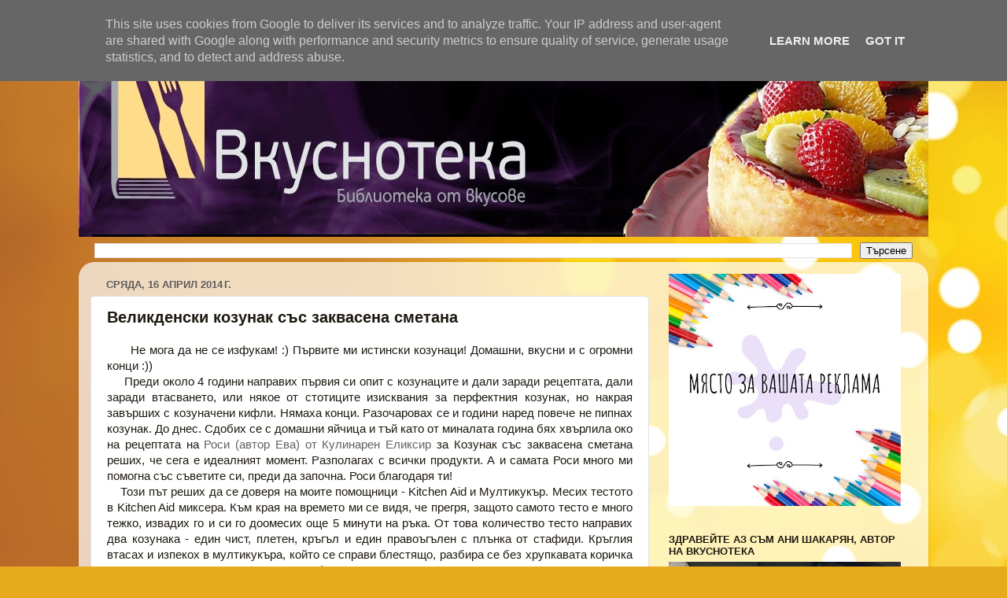

--- FILE ---
content_type: text/html; charset=UTF-8
request_url: http://www.vkusnoteka.bg/2014/04/blog-post_16.html?showComment=1428401422990
body_size: 54275
content:
<!DOCTYPE html>
<html class='v2' dir='ltr' lang='bg'>
<head>
<link href='https://www.blogger.com/static/v1/widgets/335934321-css_bundle_v2.css' rel='stylesheet' type='text/css'/>
<meta content='width=1100' name='viewport'/>
<meta content='text/html; charset=UTF-8' http-equiv='Content-Type'/>
<meta content='blogger' name='generator'/>
<link href='http://www.vkusnoteka.bg/favicon.ico' rel='icon' type='image/x-icon'/>
<link href='http://www.vkusnoteka.bg/2014/04/blog-post_16.html' rel='canonical'/>
<link rel="alternate" type="application/atom+xml" title="Вкуснотека - Atom" href="http://www.vkusnoteka.bg/feeds/posts/default" />
<link rel="alternate" type="application/rss+xml" title="Вкуснотека - RSS" href="http://www.vkusnoteka.bg/feeds/posts/default?alt=rss" />
<link rel="service.post" type="application/atom+xml" title="Вкуснотека - Atom" href="https://www.blogger.com/feeds/5812970521447071054/posts/default" />

<link rel="alternate" type="application/atom+xml" title="Вкуснотека - Atom" href="http://www.vkusnoteka.bg/feeds/6013855110619358741/comments/default" />
<!--Can't find substitution for tag [blog.ieCssRetrofitLinks]-->
<link href='https://blogger.googleusercontent.com/img/b/R29vZ2xl/AVvXsEiW8JuHRe_LERBY3nIm69TyDg8z_q9WokTzQ40JZC3FSFJ5kFQ2eRK77b6H_kAV1CwpSCo2Wvhk7eVlJFB4ggQpyKjgGXW0EqvSZ_BHnIXw83vhhdmDblWUB7FM3sRykYciTUEUh5CPLGQ/s1600/P4160355-1.jpg' rel='image_src'/>
<meta content='http://www.vkusnoteka.bg/2014/04/blog-post_16.html' property='og:url'/>
<meta content='Великденски козунак със заквасена сметана' property='og:title'/>
<meta content='       Не мога да не се изфукам! :) Първите ми истински козунаци! Домашни, вкусни и с огромни конци :))        Преди около 4 години направих...' property='og:description'/>
<meta content='https://blogger.googleusercontent.com/img/b/R29vZ2xl/AVvXsEiW8JuHRe_LERBY3nIm69TyDg8z_q9WokTzQ40JZC3FSFJ5kFQ2eRK77b6H_kAV1CwpSCo2Wvhk7eVlJFB4ggQpyKjgGXW0EqvSZ_BHnIXw83vhhdmDblWUB7FM3sRykYciTUEUh5CPLGQ/w1200-h630-p-k-no-nu/P4160355-1.jpg' property='og:image'/>
<title>Вкуснотека: Великденски козунак със заквасена сметана</title>
<style id='page-skin-1' type='text/css'><!--
/*-----------------------------------------------
Blogger Template Style
Name:     Picture Window
Designer: Blogger
URL:      www.blogger.com
----------------------------------------------- */
/* Content
----------------------------------------------- */
body {
font: normal normal 15px Arial, Tahoma, Helvetica, FreeSans, sans-serif;
color: #1d1910;
background: #e7aa1c url(//themes.googleusercontent.com/image?id=0BwVBOzw_-hbMNWM4NjJmNDYtMDA5Yi00NGJjLWE0MzAtYjZjNzc2YjNhOTc2) no-repeat fixed top center /* Credit: friztin (http://www.istockphoto.com/googleimages.php?id=7598515&platform=blogger) */;
}
html body .region-inner {
min-width: 0;
max-width: 100%;
width: auto;
}
.content-outer {
font-size: 90%;
}
a:link {
text-decoration:none;
color: #616161;
}
a:visited {
text-decoration:none;
color: #616161;
}
a:hover {
text-decoration:underline;
color: #ffb847;
}
.content-outer {
background: transparent none repeat scroll top left;
-moz-border-radius: 0;
-webkit-border-radius: 0;
-goog-ms-border-radius: 0;
border-radius: 0;
-moz-box-shadow: 0 0 0 rgba(0, 0, 0, .15);
-webkit-box-shadow: 0 0 0 rgba(0, 0, 0, .15);
-goog-ms-box-shadow: 0 0 0 rgba(0, 0, 0, .15);
box-shadow: 0 0 0 rgba(0, 0, 0, .15);
margin: 20px auto;
}
.content-inner {
padding: 0;
}
/* Header
----------------------------------------------- */
.header-outer {
background: transparent none repeat-x scroll top left;
_background-image: none;
color: #616161;
-moz-border-radius: 0;
-webkit-border-radius: 0;
-goog-ms-border-radius: 0;
border-radius: 0;
}
.Header img, .Header #header-inner {
-moz-border-radius: 0;
-webkit-border-radius: 0;
-goog-ms-border-radius: 0;
border-radius: 0;
}
.header-inner .Header .titlewrapper,
.header-inner .Header .descriptionwrapper {
padding-left: 0;
padding-right: 0;
}
.Header h1 {
font: normal normal 36px Arial, Tahoma, Helvetica, FreeSans, sans-serif;
text-shadow: 1px 1px 3px rgba(0, 0, 0, 0.3);
}
.Header h1 a {
color: #616161;
}
.Header .description {
font-size: 130%;
}
/* Tabs
----------------------------------------------- */
.tabs-inner {
margin: .5em 20px 0;
padding: 0;
}
.tabs-inner .section {
margin: 0;
}
.tabs-inner .widget ul {
padding: 0;
background: transparent none repeat scroll bottom;
-moz-border-radius: 0;
-webkit-border-radius: 0;
-goog-ms-border-radius: 0;
border-radius: 0;
}
.tabs-inner .widget li {
border: none;
}
.tabs-inner .widget li a {
display: inline-block;
padding: .5em 1em;
margin-right: .25em;
color: #ffffff;
font: normal normal 15px Arial, Tahoma, Helvetica, FreeSans, sans-serif;
-moz-border-radius: 10px 10px 0 0;
-webkit-border-top-left-radius: 10px;
-webkit-border-top-right-radius: 10px;
-goog-ms-border-radius: 10px 10px 0 0;
border-radius: 10px 10px 0 0;
background: transparent url(https://resources.blogblog.com/blogblog/data/1kt/transparent/black50.png) repeat scroll top left;
border-right: 1px solid transparent;
}
.tabs-inner .widget li:first-child a {
padding-left: 1.25em;
-moz-border-radius-topleft: 10px;
-moz-border-radius-bottomleft: 0;
-webkit-border-top-left-radius: 10px;
-webkit-border-bottom-left-radius: 0;
-goog-ms-border-top-left-radius: 10px;
-goog-ms-border-bottom-left-radius: 0;
border-top-left-radius: 10px;
border-bottom-left-radius: 0;
}
.tabs-inner .widget li.selected a,
.tabs-inner .widget li a:hover {
position: relative;
z-index: 1;
background: transparent url(https://resources.blogblog.com/blogblog/data/1kt/transparent/white80.png) repeat scroll bottom;
color: #616161;
-moz-box-shadow: 0 0 3px rgba(0, 0, 0, .15);
-webkit-box-shadow: 0 0 3px rgba(0, 0, 0, .15);
-goog-ms-box-shadow: 0 0 3px rgba(0, 0, 0, .15);
box-shadow: 0 0 3px rgba(0, 0, 0, .15);
}
/* Headings
----------------------------------------------- */
h2 {
font: bold normal 13px Arial, Tahoma, Helvetica, FreeSans, sans-serif;
text-transform: uppercase;
color: #1d1910;
margin: .5em 0;
}
/* Main
----------------------------------------------- */
.main-outer {
background: transparent url(https://resources.blogblog.com/blogblog/data/1kt/transparent/white80.png) repeat scroll top left;
-moz-border-radius: 20px 20px 0 0;
-webkit-border-top-left-radius: 20px;
-webkit-border-top-right-radius: 20px;
-webkit-border-bottom-left-radius: 0;
-webkit-border-bottom-right-radius: 0;
-goog-ms-border-radius: 20px 20px 0 0;
border-radius: 20px 20px 0 0;
-moz-box-shadow: 0 1px 3px rgba(0, 0, 0, .15);
-webkit-box-shadow: 0 1px 3px rgba(0, 0, 0, .15);
-goog-ms-box-shadow: 0 1px 3px rgba(0, 0, 0, .15);
box-shadow: 0 1px 3px rgba(0, 0, 0, .15);
}
.main-inner {
padding: 15px 20px 20px;
}
.main-inner .column-center-inner {
padding: 0 0;
}
.main-inner .column-left-inner {
padding-left: 0;
}
.main-inner .column-right-inner {
padding-right: 0;
}
/* Posts
----------------------------------------------- */
h3.post-title {
margin: 0;
font: normal bold 20px Arial, Tahoma, Helvetica, FreeSans, sans-serif;
}
.comments h4 {
margin: 1em 0 0;
font: normal bold 20px Arial, Tahoma, Helvetica, FreeSans, sans-serif;
}
.date-header span {
color: #5c5c5c;
}
.post-outer {
background-color: #ffffff;
border: solid 1px #e2e2e2;
-moz-border-radius: 5px;
-webkit-border-radius: 5px;
border-radius: 5px;
-goog-ms-border-radius: 5px;
padding: 15px 20px;
margin: 0 -20px 20px;
}
.post-body {
line-height: 1.4;
font-size: 110%;
position: relative;
}
.post-header {
margin: 0 0 1.5em;
color: #a3a3a3;
line-height: 1.6;
}
.post-footer {
margin: .5em 0 0;
color: #a3a3a3;
line-height: 1.6;
}
#blog-pager {
font-size: 140%
}
#comments .comment-author {
padding-top: 1.5em;
border-top: dashed 1px #ccc;
border-top: dashed 1px rgba(128, 128, 128, .5);
background-position: 0 1.5em;
}
#comments .comment-author:first-child {
padding-top: 0;
border-top: none;
}
.avatar-image-container {
margin: .2em 0 0;
}
/* Comments
----------------------------------------------- */
.comments .comments-content .icon.blog-author {
background-repeat: no-repeat;
background-image: url([data-uri]);
}
.comments .comments-content .loadmore a {
border-top: 1px solid #ffb847;
border-bottom: 1px solid #ffb847;
}
.comments .continue {
border-top: 2px solid #ffb847;
}
/* Widgets
----------------------------------------------- */
.widget ul, .widget #ArchiveList ul.flat {
padding: 0;
list-style: none;
}
.widget ul li, .widget #ArchiveList ul.flat li {
border-top: dashed 1px #ccc;
border-top: dashed 1px rgba(128, 128, 128, .5);
}
.widget ul li:first-child, .widget #ArchiveList ul.flat li:first-child {
border-top: none;
}
.widget .post-body ul {
list-style: disc;
}
.widget .post-body ul li {
border: none;
}
/* Footer
----------------------------------------------- */
.footer-outer {
color:#d2d2d2;
background: transparent url(https://resources.blogblog.com/blogblog/data/1kt/transparent/black50.png) repeat scroll top left;
-moz-border-radius: 0 0 20px 20px;
-webkit-border-top-left-radius: 0;
-webkit-border-top-right-radius: 0;
-webkit-border-bottom-left-radius: 20px;
-webkit-border-bottom-right-radius: 20px;
-goog-ms-border-radius: 0 0 20px 20px;
border-radius: 0 0 20px 20px;
-moz-box-shadow: 0 1px 3px rgba(0, 0, 0, .15);
-webkit-box-shadow: 0 1px 3px rgba(0, 0, 0, .15);
-goog-ms-box-shadow: 0 1px 3px rgba(0, 0, 0, .15);
box-shadow: 0 1px 3px rgba(0, 0, 0, .15);
}
.footer-inner {
padding: 10px 20px 20px;
}
.footer-outer a {
color: #efd1a4;
}
.footer-outer a:visited {
color: #efd784;
}
.footer-outer a:hover {
color: #ffb847;
}
.footer-outer .widget h2 {
color: #b2b2b2;
}
/* Mobile
----------------------------------------------- */
html body.mobile {
height: auto;
}
html body.mobile {
min-height: 480px;
background-size: 100% auto;
}
.mobile .body-fauxcolumn-outer {
background: transparent none repeat scroll top left;
}
html .mobile .mobile-date-outer, html .mobile .blog-pager {
border-bottom: none;
background: transparent url(https://resources.blogblog.com/blogblog/data/1kt/transparent/white80.png) repeat scroll top left;
margin-bottom: 10px;
}
.mobile .date-outer {
background: transparent url(https://resources.blogblog.com/blogblog/data/1kt/transparent/white80.png) repeat scroll top left;
}
.mobile .header-outer, .mobile .main-outer,
.mobile .post-outer, .mobile .footer-outer {
-moz-border-radius: 0;
-webkit-border-radius: 0;
-goog-ms-border-radius: 0;
border-radius: 0;
}
.mobile .content-outer,
.mobile .main-outer,
.mobile .post-outer {
background: inherit;
border: none;
}
.mobile .content-outer {
font-size: 100%;
}
.mobile-link-button {
background-color: #616161;
}
.mobile-link-button a:link, .mobile-link-button a:visited {
color: #ffffff;
}
.mobile-index-contents {
color: #1d1910;
}
.mobile .tabs-inner .PageList .widget-content {
background: transparent url(https://resources.blogblog.com/blogblog/data/1kt/transparent/white80.png) repeat scroll bottom;
color: #616161;
}
.mobile .tabs-inner .PageList .widget-content .pagelist-arrow {
border-left: 1px solid transparent;
}

--></style>
<style id='template-skin-1' type='text/css'><!--
body {
min-width: 1080px;
}
.content-outer, .content-fauxcolumn-outer, .region-inner {
min-width: 1080px;
max-width: 1080px;
_width: 1080px;
}
.main-inner .columns {
padding-left: 0;
padding-right: 340px;
}
.main-inner .fauxcolumn-center-outer {
left: 0;
right: 340px;
/* IE6 does not respect left and right together */
_width: expression(this.parentNode.offsetWidth -
parseInt("0") -
parseInt("340px") + 'px');
}
.main-inner .fauxcolumn-left-outer {
width: 0;
}
.main-inner .fauxcolumn-right-outer {
width: 340px;
}
.main-inner .column-left-outer {
width: 0;
right: 100%;
margin-left: -0;
}
.main-inner .column-right-outer {
width: 340px;
margin-right: -340px;
}
#layout {
min-width: 0;
}
#layout .content-outer {
min-width: 0;
width: 800px;
}
#layout .region-inner {
min-width: 0;
width: auto;
}
body#layout div.add_widget {
padding: 8px;
}
body#layout div.add_widget a {
margin-left: 32px;
}
--></style>
<style>
    body {background-image:url(\/\/themes.googleusercontent.com\/image?id=0BwVBOzw_-hbMNWM4NjJmNDYtMDA5Yi00NGJjLWE0MzAtYjZjNzc2YjNhOTc2);}
    
@media (max-width: 200px) { body {background-image:url(\/\/themes.googleusercontent.com\/image?id=0BwVBOzw_-hbMNWM4NjJmNDYtMDA5Yi00NGJjLWE0MzAtYjZjNzc2YjNhOTc2&options=w200);}}
@media (max-width: 400px) and (min-width: 201px) { body {background-image:url(\/\/themes.googleusercontent.com\/image?id=0BwVBOzw_-hbMNWM4NjJmNDYtMDA5Yi00NGJjLWE0MzAtYjZjNzc2YjNhOTc2&options=w400);}}
@media (max-width: 800px) and (min-width: 401px) { body {background-image:url(\/\/themes.googleusercontent.com\/image?id=0BwVBOzw_-hbMNWM4NjJmNDYtMDA5Yi00NGJjLWE0MzAtYjZjNzc2YjNhOTc2&options=w800);}}
@media (max-width: 1200px) and (min-width: 801px) { body {background-image:url(\/\/themes.googleusercontent.com\/image?id=0BwVBOzw_-hbMNWM4NjJmNDYtMDA5Yi00NGJjLWE0MzAtYjZjNzc2YjNhOTc2&options=w1200);}}
/* Last tag covers anything over one higher than the previous max-size cap. */
@media (min-width: 1201px) { body {background-image:url(\/\/themes.googleusercontent.com\/image?id=0BwVBOzw_-hbMNWM4NjJmNDYtMDA5Yi00NGJjLWE0MzAtYjZjNzc2YjNhOTc2&options=w1600);}}
  </style>
<link href='https://www.blogger.com/dyn-css/authorization.css?targetBlogID=5812970521447071054&amp;zx=cc270e67-f6b2-4c1e-b91b-4b1b40999efb' media='none' onload='if(media!=&#39;all&#39;)media=&#39;all&#39;' rel='stylesheet'/><noscript><link href='https://www.blogger.com/dyn-css/authorization.css?targetBlogID=5812970521447071054&amp;zx=cc270e67-f6b2-4c1e-b91b-4b1b40999efb' rel='stylesheet'/></noscript>
<meta name='google-adsense-platform-account' content='ca-host-pub-1556223355139109'/>
<meta name='google-adsense-platform-domain' content='blogspot.com'/>

<!-- data-ad-client=ca-pub-9377312747993312 -->

<script type="text/javascript" language="javascript">
  // Supply ads personalization default for EEA readers
  // See https://www.blogger.com/go/adspersonalization
  adsbygoogle = window.adsbygoogle || [];
  if (typeof adsbygoogle.requestNonPersonalizedAds === 'undefined') {
    adsbygoogle.requestNonPersonalizedAds = 1;
  }
</script>


</head>
<body class='loading variant-open'>
<div class='navbar section' id='navbar' name='Навигационна лента'><div class='widget Navbar' data-version='1' id='Navbar1'><script type="text/javascript">
    function setAttributeOnload(object, attribute, val) {
      if(window.addEventListener) {
        window.addEventListener('load',
          function(){ object[attribute] = val; }, false);
      } else {
        window.attachEvent('onload', function(){ object[attribute] = val; });
      }
    }
  </script>
<div id="navbar-iframe-container"></div>
<script type="text/javascript" src="https://apis.google.com/js/platform.js"></script>
<script type="text/javascript">
      gapi.load("gapi.iframes:gapi.iframes.style.bubble", function() {
        if (gapi.iframes && gapi.iframes.getContext) {
          gapi.iframes.getContext().openChild({
              url: 'https://www.blogger.com/navbar/5812970521447071054?po\x3d6013855110619358741\x26origin\x3dhttp://www.vkusnoteka.bg',
              where: document.getElementById("navbar-iframe-container"),
              id: "navbar-iframe"
          });
        }
      });
    </script><script type="text/javascript">
(function() {
var script = document.createElement('script');
script.type = 'text/javascript';
script.src = '//pagead2.googlesyndication.com/pagead/js/google_top_exp.js';
var head = document.getElementsByTagName('head')[0];
if (head) {
head.appendChild(script);
}})();
</script>
</div></div>
<div class='body-fauxcolumns'>
<div class='fauxcolumn-outer body-fauxcolumn-outer'>
<div class='cap-top'>
<div class='cap-left'></div>
<div class='cap-right'></div>
</div>
<div class='fauxborder-left'>
<div class='fauxborder-right'></div>
<div class='fauxcolumn-inner'>
</div>
</div>
<div class='cap-bottom'>
<div class='cap-left'></div>
<div class='cap-right'></div>
</div>
</div>
</div>
<div class='content'>
<div class='content-fauxcolumns'>
<div class='fauxcolumn-outer content-fauxcolumn-outer'>
<div class='cap-top'>
<div class='cap-left'></div>
<div class='cap-right'></div>
</div>
<div class='fauxborder-left'>
<div class='fauxborder-right'></div>
<div class='fauxcolumn-inner'>
</div>
</div>
<div class='cap-bottom'>
<div class='cap-left'></div>
<div class='cap-right'></div>
</div>
</div>
</div>
<div class='content-outer'>
<div class='content-cap-top cap-top'>
<div class='cap-left'></div>
<div class='cap-right'></div>
</div>
<div class='fauxborder-left content-fauxborder-left'>
<div class='fauxborder-right content-fauxborder-right'></div>
<div class='content-inner'>
<header>
<div class='header-outer'>
<div class='header-cap-top cap-top'>
<div class='cap-left'></div>
<div class='cap-right'></div>
</div>
<div class='fauxborder-left header-fauxborder-left'>
<div class='fauxborder-right header-fauxborder-right'></div>
<div class='region-inner header-inner'>
<div class='header section' id='header' name='Заглавка'><div class='widget Header' data-version='1' id='Header1'>
<div id='header-inner'>
<a href='http://www.vkusnoteka.bg/' style='display: block'>
<img alt='Вкуснотека' height='251px; ' id='Header1_headerimg' src='https://blogger.googleusercontent.com/img/b/R29vZ2xl/AVvXsEiYoUGrqdlQyi6arWizRnhWNhj8ewQox33t0G08dA1QMgeh1X_fl-VDZPQUCTI4vJV7W1BsYHiKjatSNYFoeIdIllEhbwaRjTje1MW6tbOcn4qaniXBWwC43kNd-r_GsLnHDtxCmf3yA9Q/s1435/Blog+page+5+%25281%2529-1.jpg' style='display: block' width='1435px; '/>
</a>
</div>
</div></div>
</div>
</div>
<div class='header-cap-bottom cap-bottom'>
<div class='cap-left'></div>
<div class='cap-right'></div>
</div>
</div>
</header>
<div class='tabs-outer'>
<div class='tabs-cap-top cap-top'>
<div class='cap-left'></div>
<div class='cap-right'></div>
</div>
<div class='fauxborder-left tabs-fauxborder-left'>
<div class='fauxborder-right tabs-fauxborder-right'></div>
<div class='region-inner tabs-inner'>
<div class='tabs section' id='crosscol' name='Всички колони'><div class='widget BlogSearch' data-version='1' id='BlogSearch2'>
<h2 class='title'>Търсене в този блог</h2>
<div class='widget-content'>
<div id='BlogSearch2_form'>
<form action='http://www.vkusnoteka.bg/search' class='gsc-search-box' target='_top'>
<table cellpadding='0' cellspacing='0' class='gsc-search-box'>
<tbody>
<tr>
<td class='gsc-input'>
<input autocomplete='off' class='gsc-input' name='q' size='10' title='search' type='text' value=''/>
</td>
<td class='gsc-search-button'>
<input class='gsc-search-button' title='search' type='submit' value='Търсене'/>
</td>
</tr>
</tbody>
</table>
</form>
</div>
</div>
<div class='clear'></div>
</div></div>
<div class='tabs no-items section' id='crosscol-overflow' name='Cross-Column 2'></div>
</div>
</div>
<div class='tabs-cap-bottom cap-bottom'>
<div class='cap-left'></div>
<div class='cap-right'></div>
</div>
</div>
<div class='main-outer'>
<div class='main-cap-top cap-top'>
<div class='cap-left'></div>
<div class='cap-right'></div>
</div>
<div class='fauxborder-left main-fauxborder-left'>
<div class='fauxborder-right main-fauxborder-right'></div>
<div class='region-inner main-inner'>
<div class='columns fauxcolumns'>
<div class='fauxcolumn-outer fauxcolumn-center-outer'>
<div class='cap-top'>
<div class='cap-left'></div>
<div class='cap-right'></div>
</div>
<div class='fauxborder-left'>
<div class='fauxborder-right'></div>
<div class='fauxcolumn-inner'>
</div>
</div>
<div class='cap-bottom'>
<div class='cap-left'></div>
<div class='cap-right'></div>
</div>
</div>
<div class='fauxcolumn-outer fauxcolumn-left-outer'>
<div class='cap-top'>
<div class='cap-left'></div>
<div class='cap-right'></div>
</div>
<div class='fauxborder-left'>
<div class='fauxborder-right'></div>
<div class='fauxcolumn-inner'>
</div>
</div>
<div class='cap-bottom'>
<div class='cap-left'></div>
<div class='cap-right'></div>
</div>
</div>
<div class='fauxcolumn-outer fauxcolumn-right-outer'>
<div class='cap-top'>
<div class='cap-left'></div>
<div class='cap-right'></div>
</div>
<div class='fauxborder-left'>
<div class='fauxborder-right'></div>
<div class='fauxcolumn-inner'>
</div>
</div>
<div class='cap-bottom'>
<div class='cap-left'></div>
<div class='cap-right'></div>
</div>
</div>
<!-- corrects IE6 width calculation -->
<div class='columns-inner'>
<div class='column-center-outer'>
<div class='column-center-inner'>
<div class='main section' id='main' name='Основен'><div class='widget Blog' data-version='1' id='Blog1'>
<div class='blog-posts hfeed'>

          <div class="date-outer">
        
<h2 class='date-header'><span>сряда, 16 април 2014&#8239;г.</span></h2>

          <div class="date-posts">
        
<div class='post-outer'>
<div class='post hentry uncustomized-post-template' itemprop='blogPost' itemscope='itemscope' itemtype='http://schema.org/BlogPosting'>
<meta content='https://blogger.googleusercontent.com/img/b/R29vZ2xl/AVvXsEiW8JuHRe_LERBY3nIm69TyDg8z_q9WokTzQ40JZC3FSFJ5kFQ2eRK77b6H_kAV1CwpSCo2Wvhk7eVlJFB4ggQpyKjgGXW0EqvSZ_BHnIXw83vhhdmDblWUB7FM3sRykYciTUEUh5CPLGQ/s1600/P4160355-1.jpg' itemprop='image_url'/>
<meta content='5812970521447071054' itemprop='blogId'/>
<meta content='6013855110619358741' itemprop='postId'/>
<a name='6013855110619358741'></a>
<h3 class='post-title entry-title' itemprop='name'>
Великденски козунак със заквасена сметана
</h3>
<div class='post-header'>
<div class='post-header-line-1'></div>
</div>
<div class='post-body entry-content' id='post-body-6013855110619358741' itemprop='description articleBody'>
<div style="text-align: justify;">
&nbsp; &nbsp; &nbsp; Не мога да не се изфукам! :) Първите ми истински козунаци! Домашни, вкусни и с огромни конци :))</div>
<div style="text-align: justify;">
&nbsp; &nbsp; &nbsp;Преди около 4 години направих първия си опит с козунаците и дали заради рецептата, дали заради втасването, или някое от стотиците изисквания за перфектния козунак, но накрая завърших с козуначени кифли. Нямаха конци. Разочаровах се и години наред повече не пипнах козунак. До днес. Сдобих се с домашни яйчица и тъй като от миналата година бях хвърлила око на рецептата на <a href="http://kulinarenelixir.blogspot.com/search?q=%D0%BA%D0%BE%D0%B7%D1%83%D0%BD%D0%B0%D0%BA+%D1%81%D1%8A%D1%81+%D0%B7%D0%B0%D0%BA%D0%B2%D0%B0%D1%81%D0%B5%D0%BD%D0%B0+%D1%81%D0%BC%D0%B5%D1%82%D0%B0%D0%BD%D0%B0" target="_blank">Роси (автор Ева) от Кулинарен Еликсир</a>&nbsp;за Козунак със заквасена сметана реших, че сега е идеалният момент. Разполагах с всички продукти. А и самата Роси много ми помогна със съветите си, преди да започна. Роси благодаря ти!&nbsp;</div>
<div style="text-align: justify;">
&nbsp; &nbsp; Този път реших да се доверя на моите помощници - Kitchen Aid и Мултикукър. Месих тестото в Kitchen Aid миксера. Към края на времето ми се видя, че прегря, защото самото тесто е много тежко, извадих го и си го доомесих още 5 минути на ръка. От това количество тесто направих два козунака - един чист, плетен, кръгъл и един правоъгълен с плънка от стафиди. Кръглия втасах и изпекох в мултикукъра, който се справи блестящо, разбира се без хрупкавата коричка отгоре. Затова леко го допекох във фурната, за да се запече и отгоре, а правоъгълния се наложи да пека във фурната на моята приятелка Марги, защото трябваше да излизам за лекар и не можех да го оставя без надзор. Марги благодаря ти! :) Идеалният вариант е да ги печете заедно. Просто си предвидете повечко време, когато планирате да правите козунаци. :)<br />
И още нещо. От опита ми до момента установих, че вторият път тестото втасва по-добре, когато е в по-дълбок съд, а не в разлят, например правоъгълните форми за кекс са идеални, защото са по-високи и тестото се надига нагоре.<br />
&nbsp; &nbsp; &nbsp; &nbsp;Много съм доволна от рецептата. Изключително сполучлива и много вкусна!&nbsp;</div>
<u><br /></u>
<br />
<div class="separator" style="clear: both; text-align: center;">
<a href="https://blogger.googleusercontent.com/img/b/R29vZ2xl/AVvXsEiW8JuHRe_LERBY3nIm69TyDg8z_q9WokTzQ40JZC3FSFJ5kFQ2eRK77b6H_kAV1CwpSCo2Wvhk7eVlJFB4ggQpyKjgGXW0EqvSZ_BHnIXw83vhhdmDblWUB7FM3sRykYciTUEUh5CPLGQ/s1600/P4160355-1.jpg" imageanchor="1" style="margin-left: 1em; margin-right: 1em;"><img border="0" height="640" src="https://blogger.googleusercontent.com/img/b/R29vZ2xl/AVvXsEiW8JuHRe_LERBY3nIm69TyDg8z_q9WokTzQ40JZC3FSFJ5kFQ2eRK77b6H_kAV1CwpSCo2Wvhk7eVlJFB4ggQpyKjgGXW0EqvSZ_BHnIXw83vhhdmDblWUB7FM3sRykYciTUEUh5CPLGQ/s1600/P4160355-1.jpg" width="510" /></a></div>
<u><br /></u>
<u>Продукти: NB: всички продукти е необходимо да бъдат на стайна температура</u><br />
<u><br /></u>
3 цели, домашни яйца + 1 белтък<br />
180 г захар (по желание можете да сложите и малко повече)<br />
200 г заквасена сметана<br />
2 пакетчета суха мая др. Откер (или 1 прясна)<br />
щипка сол<br />
кората от един портокал<br />
кората от един лимон<br />
2 с.л. портокалов сок<br />
1 ванилия<br />
750 г пресято брашно<br />
60 г масло + 40 мл. олио<br />
<br />
стафиди по желание<br />
<u><br /></u>
<u>Възможно е да ви поеме малко повече или по-малко брашно в зависимост от големината на яйцата.&nbsp;</u><br />
<u><br /></u>
<u>за намазване отгоре:</u><br />
<u><br /></u>
останалия жълтък + 1 с.л. прясно мляко<br />
филирани бадеми<br />
захар<br />
<br />
<div class="separator" style="clear: both; text-align: center;">
<a href="https://blogger.googleusercontent.com/img/b/R29vZ2xl/AVvXsEhH9CYQ24c7IIkcxS4g0Oa4NHC_ST9x3pa-5bAT0ao9q-5KRXY0pF-sRtvFBa3yfIoEEr6XBt99nB9PmJxOnOxA4jouzAZ-WYe-nlRkfsR1JpnAsChH_RDOMSngLDgPjnVVXQCazaCc1SE/s1600/P4160398-1.jpg" imageanchor="1" style="margin-left: 1em; margin-right: 1em;"><img border="0" height="458" src="https://blogger.googleusercontent.com/img/b/R29vZ2xl/AVvXsEhH9CYQ24c7IIkcxS4g0Oa4NHC_ST9x3pa-5bAT0ao9q-5KRXY0pF-sRtvFBa3yfIoEEr6XBt99nB9PmJxOnOxA4jouzAZ-WYe-nlRkfsR1JpnAsChH_RDOMSngLDgPjnVVXQCazaCc1SE/s1600/P4160398-1.jpg" width="640" /></a></div>
<br />
<div class="separator" style="clear: both; text-align: center;">
<a href="https://blogger.googleusercontent.com/img/b/R29vZ2xl/AVvXsEjLhGwX8ehtpXG3vqZjXdYNdGIdF7Z9zFsGg-6qbtwhq-brCTmIlngkyJUr-4nG03O-7ZppjRa9GiV2JgthrELJdYWTsiddLhswGVwPU1zOdEo7DMy_XINRExqEdxp7OSmkYtaosVXjFxk/s1600/P4160377-1.jpg" imageanchor="1" style="margin-left: 1em; margin-right: 1em;"><img border="0" height="640" src="https://blogger.googleusercontent.com/img/b/R29vZ2xl/AVvXsEjLhGwX8ehtpXG3vqZjXdYNdGIdF7Z9zFsGg-6qbtwhq-brCTmIlngkyJUr-4nG03O-7ZppjRa9GiV2JgthrELJdYWTsiddLhswGVwPU1zOdEo7DMy_XINRExqEdxp7OSmkYtaosVXjFxk/s1600/P4160377-1.jpg" width="460" /></a></div>
<br />
<div style="text-align: justify;">
Стопете маслото и добавете в него олиото. Охладете. Сложете настрана.</div>
<div style="text-align: justify;">
Разбийте яйцата (3 яйца + 1 белтък), заедно със захарта. Сложете заквасената сметана и разбъркайте. Изсипете двете пакетчета мая и отново разбъркайте, до пълното й разтваряне. Сложете щипка сол, кората от портокал, кората от лимон, ванилията, портокаловия сок и разбъркайте. Накрая сложете половината брашно и след като го поеме започнете постепенно, при работещ миксер да добавяте една по една останалите лъжици брашно, докато го поеме. Лъжица по лъжица прибавете и стопените масло с олиото. Изчаквайте хубаво да поеме мазнината, преди да слагате следващата лъжица.Ако тестото ви се види много меко сложете още една супена лъжица брашно. Месете около 20 минути.</div>
<div style="text-align: justify;">
Покрийте го с фолио и го оставете на топличко да втаса, докато удвои обема си. Разделете тестото на две. Ще направим два козунака от това тесто - един кръгъл чист и един правоъгълен с плънка от стафиди.</div>
<div style="text-align: justify;">
Едната топка разделете на 6 равни части и ги оформете като дълги фитили.&nbsp;</div>
<br />
<div class="separator" style="clear: both; text-align: center;">
<a href="https://blogger.googleusercontent.com/img/b/R29vZ2xl/AVvXsEi_TzTDEgk-p-tobTLZF6HsGrW32-Mvb5pdBL8BgbkXpBff9kSZjrZBOT4eNYIWjo1fdKzoiRowBBTaniePx_5qbK7Hgkf7GX3EnFFIYaUHAoPSnCw0fBle2u9CE5H0H2CI7YtWKNRxGJk/s1600/P4160329-1.jpg" imageanchor="1" style="margin-left: 1em; margin-right: 1em;"><img border="0" height="458" src="https://blogger.googleusercontent.com/img/b/R29vZ2xl/AVvXsEi_TzTDEgk-p-tobTLZF6HsGrW32-Mvb5pdBL8BgbkXpBff9kSZjrZBOT4eNYIWjo1fdKzoiRowBBTaniePx_5qbK7Hgkf7GX3EnFFIYaUHAoPSnCw0fBle2u9CE5H0H2CI7YtWKNRxGJk/s1600/P4160329-1.jpg" width="640" /></a></div>
<br />
След това ги сплетете по следния начин:<br />
<br />
<div class="separator" style="clear: both; text-align: center;">
<a href="https://blogger.googleusercontent.com/img/b/R29vZ2xl/AVvXsEjnKJEYBlxUarl9KzA9VvuzrbOOBSxZf5CnvDLd5zzU31ER3ZpjwWwEpEjiiZxqFjJiQtrDE_qLk-is5mersvItxEbPSweCyO_-Id7sz8gAJreD-xPafAU7EOOuCIJKqiDZqvV1UCMXhx8/s1600/P4160331-1.jpg" imageanchor="1" style="margin-left: 1em; margin-right: 1em;"><img border="0" height="546" src="https://blogger.googleusercontent.com/img/b/R29vZ2xl/AVvXsEjnKJEYBlxUarl9KzA9VvuzrbOOBSxZf5CnvDLd5zzU31ER3ZpjwWwEpEjiiZxqFjJiQtrDE_qLk-is5mersvItxEbPSweCyO_-Id7sz8gAJreD-xPafAU7EOOuCIJKqiDZqvV1UCMXhx8/s1600/P4160331-1.jpg" width="640" /></a></div>
<br />
След това сплетете всеки три свободни края на плитка.<br />
<br />
<div class="separator" style="clear: both; text-align: center;">
<a href="https://blogger.googleusercontent.com/img/b/R29vZ2xl/AVvXsEg8hfEun8nEsP6jXrkso93dMUdd_Q7m0jX6h7wnyvvFbRyatkhWKS90RiW2X-uVud_iHK2DNXQwkRVO8f92argJLY5aT5P1pPT9qR0j56LPYKlwGxd1pQuj1aeD5fe4lXPtLEK9zLCXwm4/s1600/P4160334-1.jpg" imageanchor="1" style="margin-left: 1em; margin-right: 1em;"><img border="0" height="588" src="https://blogger.googleusercontent.com/img/b/R29vZ2xl/AVvXsEg8hfEun8nEsP6jXrkso93dMUdd_Q7m0jX6h7wnyvvFbRyatkhWKS90RiW2X-uVud_iHK2DNXQwkRVO8f92argJLY5aT5P1pPT9qR0j56LPYKlwGxd1pQuj1aeD5fe4lXPtLEK9zLCXwm4/s1600/P4160334-1.jpg" width="640" /></a></div>
<br />
<div style="text-align: justify;">
Накрая подпъхнете всяка една "плитка" отдолу под основната част и прехвърлете така сплетеното тесто в кръгла тавичка, в която ще печете, като предварително я намажете с масло или покрийте с хартия за печене. Тестото трябва да втаса втори път в съда за печене, докато удвои обема си. Ако ще го печете във фурната го намажете със смес от жълтък и прясно мляко и поръсете със захар и филирани бадеми. Печете на 170 градуса до готовност. Аз втасах и пекох кръглия козунак в мултикукъра на 150 градуса около 55 минути. След това го допекох за 10 минути във фурната, за да добие хубава коричка отгоре.&nbsp;</div>
<div style="text-align: justify;">
Втората топка тесто разделете на 3 топки. Разточете всяка топка на правоъгълник и поръсете със стафиди.</div>
<br />
<div class="separator" style="clear: both; text-align: center;">
<a href="https://blogger.googleusercontent.com/img/b/R29vZ2xl/AVvXsEjKdaHqRqZXNB63ccVKV1TDskS79cOmWitFQz0qgUQizEuxtG3XyZEwsZBVUIIQcmrw0hMUyDmXWA_jpEeuoKq2cI0gU_T9hlRZ7lRpwzFduOwqRLsI7sjF2UaFRE4GMjh6wV6kFVxmXgs/s1600/P4160338-1.jpg" imageanchor="1" style="margin-left: 1em; margin-right: 1em;"><img border="0" height="640" src="https://blogger.googleusercontent.com/img/b/R29vZ2xl/AVvXsEjKdaHqRqZXNB63ccVKV1TDskS79cOmWitFQz0qgUQizEuxtG3XyZEwsZBVUIIQcmrw0hMUyDmXWA_jpEeuoKq2cI0gU_T9hlRZ7lRpwzFduOwqRLsI7sjF2UaFRE4GMjh6wV6kFVxmXgs/s1600/P4160338-1.jpg" width="458" /></a></div>
<br />
&nbsp;Навийте по дължина на руло. Сплетете трите рула на обикновена плитка. Подпъхнете двата края леко отдолу.<br />
<br />
<div class="separator" style="clear: both; text-align: center;">
<a href="https://blogger.googleusercontent.com/img/b/R29vZ2xl/AVvXsEjacdalkgQ2zXZ-xmmjmH1OHmDPw9YeSvZbzjS3fTsMYa3HRFcZJDKzPyyWK4KvZfKuXStrMh1zLSnV6l7VtJcDtEXziWDBL8yBE5rvg77As04bzSdSWyZynD0Hwv_ALepMv0zaKsxnsM0/s1600/P4160339-1.jpg" imageanchor="1" style="margin-left: 1em; margin-right: 1em;"><img border="0" height="640" src="https://blogger.googleusercontent.com/img/b/R29vZ2xl/AVvXsEjacdalkgQ2zXZ-xmmjmH1OHmDPw9YeSvZbzjS3fTsMYa3HRFcZJDKzPyyWK4KvZfKuXStrMh1zLSnV6l7VtJcDtEXziWDBL8yBE5rvg77As04bzSdSWyZynD0Hwv_ALepMv0zaKsxnsM0/s1600/P4160339-1.jpg" width="410" /></a></div>
<br />
<div style="text-align: justify;">
Прехвърлете в правоъгълна, намаслена или покрита с хартия за печене форма. Необходимо е да втаса втори път, докато удвои обема си.&nbsp;</div>
<div style="text-align: justify;">
Можете да направите като мен - да загреете фурната на 50 градуса и да пъхнете тавичките да втасват там по-бързо.</div>
<br />
<div style="text-align: justify;">
След като втасат намажете козунаците със смес от един жълтък и 1 с.л. прясно мляко и ги поръсете обилно със захар и филирани бадеми.&nbsp;</div>
<div style="text-align: justify;">
Загрейте фурната на 170 градуса и печете козунаците заедно, докато придобият златист загар и клечка излезе суха.</div>
<div style="text-align: justify;">
<br /></div>
<div class="separator" style="clear: both; text-align: center;">
<a href="https://blogger.googleusercontent.com/img/b/R29vZ2xl/AVvXsEjYRgLrw1KSERsrXS-ZtJ0qOtYH6-0E191u5k0NEtMnraXzE6AIgoAmCjqpnBxipW6f4bgyWVuHLL_GxmyLssX7eeY5vJqVB6S5cj5EIxBcdj20EK6YeoOJSgGLeBvazpybcCvjEDQuAOo/s1600/P4160351-1.jpg" imageanchor="1" style="margin-left: 1em; margin-right: 1em;"><img border="0" height="640" src="https://blogger.googleusercontent.com/img/b/R29vZ2xl/AVvXsEjYRgLrw1KSERsrXS-ZtJ0qOtYH6-0E191u5k0NEtMnraXzE6AIgoAmCjqpnBxipW6f4bgyWVuHLL_GxmyLssX7eeY5vJqVB6S5cj5EIxBcdj20EK6YeoOJSgGLeBvazpybcCvjEDQuAOo/s1600/P4160351-1.jpg" width="480" /></a></div>
<div style="text-align: justify;">
<br /></div>
<div class="separator" style="clear: both; text-align: center;">
<a href="https://blogger.googleusercontent.com/img/b/R29vZ2xl/AVvXsEggtXckO-K5VQsTI8__WO_RlVnpzdT1O_UfCanAG_QEtBLl7nDUJ2q1kZTs9QNbwBC0MgCwgJ3p6QJCN-IMkRfBcfjKqCBN5SHC753LKEAoXy8Mj3HkaHDVz7wXjHd6RN_owQ-zYMdBWww/s1600/P4160370-1.jpg" imageanchor="1" style="margin-left: 1em; margin-right: 1em;"><img border="0" height="640" src="https://blogger.googleusercontent.com/img/b/R29vZ2xl/AVvXsEggtXckO-K5VQsTI8__WO_RlVnpzdT1O_UfCanAG_QEtBLl7nDUJ2q1kZTs9QNbwBC0MgCwgJ3p6QJCN-IMkRfBcfjKqCBN5SHC753LKEAoXy8Mj3HkaHDVz7wXjHd6RN_owQ-zYMdBWww/s1600/P4160370-1.jpg" width="500" /></a></div>
<div style="text-align: justify;">
<br /></div>
<br />
Да ви е сладко!
<div style='clear: both;'></div>
</div>
<div class='post-footer'>
<div class='post-footer-line post-footer-line-1'>
<span class='post-author vcard'>
Публикувано от
<span class='fn' itemprop='author' itemscope='itemscope' itemtype='http://schema.org/Person'>
<meta content='https://www.blogger.com/profile/05397195273788062706' itemprop='url'/>
<a class='g-profile' href='https://www.blogger.com/profile/05397195273788062706' rel='author' title='author profile'>
<span itemprop='name'>Ани</span>
</a>
</span>
</span>
<span class='post-timestamp'>
в
<meta content='http://www.vkusnoteka.bg/2014/04/blog-post_16.html' itemprop='url'/>
<a class='timestamp-link' href='http://www.vkusnoteka.bg/2014/04/blog-post_16.html' rel='bookmark' title='permanent link'><abbr class='published' itemprop='datePublished' title='2014-04-16T22:37:00+02:00'>22:37</abbr></a>
</span>
<span class='post-comment-link'>
</span>
<span class='post-icons'>
<span class='item-action'>
<a href='https://www.blogger.com/email-post/5812970521447071054/6013855110619358741' title='Изпращане на публикацията по електронна поща'>
<img alt='' class='icon-action' height='13' src='https://resources.blogblog.com/img/icon18_email.gif' width='18'/>
</a>
</span>
<span class='item-control blog-admin pid-769742551'>
<a href='https://www.blogger.com/post-edit.g?blogID=5812970521447071054&postID=6013855110619358741&from=pencil' title='Редактиране на публикацията'>
<img alt='' class='icon-action' height='18' src='https://resources.blogblog.com/img/icon18_edit_allbkg.gif' width='18'/>
</a>
</span>
</span>
<div class='post-share-buttons goog-inline-block'>
<a class='goog-inline-block share-button sb-email' href='https://www.blogger.com/share-post.g?blogID=5812970521447071054&postID=6013855110619358741&target=email' target='_blank' title='Изпращане по имейл'><span class='share-button-link-text'>Изпращане по имейл</span></a><a class='goog-inline-block share-button sb-blog' href='https://www.blogger.com/share-post.g?blogID=5812970521447071054&postID=6013855110619358741&target=blog' onclick='window.open(this.href, "_blank", "height=270,width=475"); return false;' target='_blank' title='Публикувайте в блога си!'><span class='share-button-link-text'>Публикувайте в блога си!</span></a><a class='goog-inline-block share-button sb-twitter' href='https://www.blogger.com/share-post.g?blogID=5812970521447071054&postID=6013855110619358741&target=twitter' target='_blank' title='Споделяне в X'><span class='share-button-link-text'>Споделяне в X</span></a><a class='goog-inline-block share-button sb-facebook' href='https://www.blogger.com/share-post.g?blogID=5812970521447071054&postID=6013855110619358741&target=facebook' onclick='window.open(this.href, "_blank", "height=430,width=640"); return false;' target='_blank' title='Споделяне във Facebook'><span class='share-button-link-text'>Споделяне във Facebook</span></a><a class='goog-inline-block share-button sb-pinterest' href='https://www.blogger.com/share-post.g?blogID=5812970521447071054&postID=6013855110619358741&target=pinterest' target='_blank' title='Споделяне в Pinterest'><span class='share-button-link-text'>Споделяне в Pinterest</span></a>
</div>
</div>
<div class='post-footer-line post-footer-line-2'>
<span class='post-labels'>
Етикети:
<a href='http://www.vkusnoteka.bg/search/label/%D0%94%D0%B5%D1%81%D0%B5%D1%80%D1%82%D0%B8' rel='tag'>Десерти</a>,
<a href='http://www.vkusnoteka.bg/search/label/%D0%A0%D0%B5%D1%86%D0%B5%D0%BF%D1%82%D0%B8%20%D0%B2%20%D0%BC%D1%83%D0%BB%D1%82%D0%B8%D0%BA%D1%83%D0%BA%D1%8A%D1%80' rel='tag'>Рецепти в мултикукър</a>
</span>
</div>
<div class='post-footer-line post-footer-line-3'>
<span class='post-location'>
</span>
</div>
</div>
</div>
<div class='comments' id='comments'>
<a name='comments'></a>
<h4>122 коментара:</h4>
<div class='comments-content'>
<script async='async' src='' type='text/javascript'></script>
<script type='text/javascript'>
    (function() {
      var items = null;
      var msgs = null;
      var config = {};

// <![CDATA[
      var cursor = null;
      if (items && items.length > 0) {
        cursor = parseInt(items[items.length - 1].timestamp) + 1;
      }

      var bodyFromEntry = function(entry) {
        var text = (entry &&
                    ((entry.content && entry.content.$t) ||
                     (entry.summary && entry.summary.$t))) ||
            '';
        if (entry && entry.gd$extendedProperty) {
          for (var k in entry.gd$extendedProperty) {
            if (entry.gd$extendedProperty[k].name == 'blogger.contentRemoved') {
              return '<span class="deleted-comment">' + text + '</span>';
            }
          }
        }
        return text;
      }

      var parse = function(data) {
        cursor = null;
        var comments = [];
        if (data && data.feed && data.feed.entry) {
          for (var i = 0, entry; entry = data.feed.entry[i]; i++) {
            var comment = {};
            // comment ID, parsed out of the original id format
            var id = /blog-(\d+).post-(\d+)/.exec(entry.id.$t);
            comment.id = id ? id[2] : null;
            comment.body = bodyFromEntry(entry);
            comment.timestamp = Date.parse(entry.published.$t) + '';
            if (entry.author && entry.author.constructor === Array) {
              var auth = entry.author[0];
              if (auth) {
                comment.author = {
                  name: (auth.name ? auth.name.$t : undefined),
                  profileUrl: (auth.uri ? auth.uri.$t : undefined),
                  avatarUrl: (auth.gd$image ? auth.gd$image.src : undefined)
                };
              }
            }
            if (entry.link) {
              if (entry.link[2]) {
                comment.link = comment.permalink = entry.link[2].href;
              }
              if (entry.link[3]) {
                var pid = /.*comments\/default\/(\d+)\?.*/.exec(entry.link[3].href);
                if (pid && pid[1]) {
                  comment.parentId = pid[1];
                }
              }
            }
            comment.deleteclass = 'item-control blog-admin';
            if (entry.gd$extendedProperty) {
              for (var k in entry.gd$extendedProperty) {
                if (entry.gd$extendedProperty[k].name == 'blogger.itemClass') {
                  comment.deleteclass += ' ' + entry.gd$extendedProperty[k].value;
                } else if (entry.gd$extendedProperty[k].name == 'blogger.displayTime') {
                  comment.displayTime = entry.gd$extendedProperty[k].value;
                }
              }
            }
            comments.push(comment);
          }
        }
        return comments;
      };

      var paginator = function(callback) {
        if (hasMore()) {
          var url = config.feed + '?alt=json&v=2&orderby=published&reverse=false&max-results=50';
          if (cursor) {
            url += '&published-min=' + new Date(cursor).toISOString();
          }
          window.bloggercomments = function(data) {
            var parsed = parse(data);
            cursor = parsed.length < 50 ? null
                : parseInt(parsed[parsed.length - 1].timestamp) + 1
            callback(parsed);
            window.bloggercomments = null;
          }
          url += '&callback=bloggercomments';
          var script = document.createElement('script');
          script.type = 'text/javascript';
          script.src = url;
          document.getElementsByTagName('head')[0].appendChild(script);
        }
      };
      var hasMore = function() {
        return !!cursor;
      };
      var getMeta = function(key, comment) {
        if ('iswriter' == key) {
          var matches = !!comment.author
              && comment.author.name == config.authorName
              && comment.author.profileUrl == config.authorUrl;
          return matches ? 'true' : '';
        } else if ('deletelink' == key) {
          return config.baseUri + '/comment/delete/'
               + config.blogId + '/' + comment.id;
        } else if ('deleteclass' == key) {
          return comment.deleteclass;
        }
        return '';
      };

      var replybox = null;
      var replyUrlParts = null;
      var replyParent = undefined;

      var onReply = function(commentId, domId) {
        if (replybox == null) {
          // lazily cache replybox, and adjust to suit this style:
          replybox = document.getElementById('comment-editor');
          if (replybox != null) {
            replybox.height = '250px';
            replybox.style.display = 'block';
            replyUrlParts = replybox.src.split('#');
          }
        }
        if (replybox && (commentId !== replyParent)) {
          replybox.src = '';
          document.getElementById(domId).insertBefore(replybox, null);
          replybox.src = replyUrlParts[0]
              + (commentId ? '&parentID=' + commentId : '')
              + '#' + replyUrlParts[1];
          replyParent = commentId;
        }
      };

      var hash = (window.location.hash || '#').substring(1);
      var startThread, targetComment;
      if (/^comment-form_/.test(hash)) {
        startThread = hash.substring('comment-form_'.length);
      } else if (/^c[0-9]+$/.test(hash)) {
        targetComment = hash.substring(1);
      }

      // Configure commenting API:
      var configJso = {
        'maxDepth': config.maxThreadDepth
      };
      var provider = {
        'id': config.postId,
        'data': items,
        'loadNext': paginator,
        'hasMore': hasMore,
        'getMeta': getMeta,
        'onReply': onReply,
        'rendered': true,
        'initComment': targetComment,
        'initReplyThread': startThread,
        'config': configJso,
        'messages': msgs
      };

      var render = function() {
        if (window.goog && window.goog.comments) {
          var holder = document.getElementById('comment-holder');
          window.goog.comments.render(holder, provider);
        }
      };

      // render now, or queue to render when library loads:
      if (window.goog && window.goog.comments) {
        render();
      } else {
        window.goog = window.goog || {};
        window.goog.comments = window.goog.comments || {};
        window.goog.comments.loadQueue = window.goog.comments.loadQueue || [];
        window.goog.comments.loadQueue.push(render);
      }
    })();
// ]]>
  </script>
<div id='comment-holder'>
<div class="comment-thread toplevel-thread"><ol id="top-ra"><li class="comment" id="c3617497542879323223"><div class="avatar-image-container"><img src="//resources.blogblog.com/img/blank.gif" alt=""/></div><div class="comment-block"><div class="comment-header"><cite class="user">Анонимен</cite><span class="icon user "></span><span class="datetime secondary-text"><a rel="nofollow" href="http://www.vkusnoteka.bg/2014/04/blog-post_16.html?showComment=1397682353500#c3617497542879323223">16 април 2014&#8239;г. в 23:05</a></span></div><p class="comment-content">А, ориентировъчно на стайна температура по колко време отнема втасването? :)</p><span class="comment-actions secondary-text"><a class="comment-reply" target="_self" data-comment-id="3617497542879323223">Отговор</a><span class="item-control blog-admin blog-admin pid-589165555"><a target="_self" href="https://www.blogger.com/comment/delete/5812970521447071054/3617497542879323223">Изтриване</a></span></span></div><div class="comment-replies"><div id="c3617497542879323223-rt" class="comment-thread inline-thread"><span class="thread-toggle thread-expanded"><span class="thread-arrow"></span><span class="thread-count"><a target="_self">Отговори</a></span></span><ol id="c3617497542879323223-ra" class="thread-chrome thread-expanded"><div><li class="comment" id="c7012946627123401460"><div class="avatar-image-container"><img src="//blogger.googleusercontent.com/img/b/R29vZ2xl/AVvXsEgbFTUYcx9Yr7sizXdZbP-OnXJMuVejnWsiGlgxvg4UNrFJ47i0sbEWNy2xLgwcX-MdgiLH6XjG7xK2BQtLDGFb6OTOoPp-KYjHvGztZeZRzJ0UBt-5_zseURoWDyaL0w/s45-c/AJ_0090_web.jpg" alt=""/></div><div class="comment-block"><div class="comment-header"><cite class="user"><a href="https://www.blogger.com/profile/05397195273788062706" rel="nofollow">Ани</a></cite><span class="icon user blog-author"></span><span class="datetime secondary-text"><a rel="nofollow" href="http://www.vkusnoteka.bg/2014/04/blog-post_16.html?showComment=1397682725731#c7012946627123401460">16 април 2014&#8239;г. в 23:12</a></span></div><p class="comment-content">Със сигурност със суха мая няколко часа. С жива знам, че втасват по-бързо.</p><span class="comment-actions secondary-text"><span class="item-control blog-admin blog-admin pid-769742551"><a target="_self" href="https://www.blogger.com/comment/delete/5812970521447071054/7012946627123401460">Изтриване</a></span></span></div><div class="comment-replies"><div id="c7012946627123401460-rt" class="comment-thread inline-thread hidden"><span class="thread-toggle thread-expanded"><span class="thread-arrow"></span><span class="thread-count"><a target="_self">Отговори</a></span></span><ol id="c7012946627123401460-ra" class="thread-chrome thread-expanded"><div></div><div id="c7012946627123401460-continue" class="continue"><a class="comment-reply" target="_self" data-comment-id="7012946627123401460">Отговор</a></div></ol></div></div><div class="comment-replybox-single" id="c7012946627123401460-ce"></div></li><li class="comment" id="c7377372391800886819"><div class="avatar-image-container"><img src="//resources.blogblog.com/img/blank.gif" alt=""/></div><div class="comment-block"><div class="comment-header"><cite class="user">Анонимен</cite><span class="icon user "></span><span class="datetime secondary-text"><a rel="nofollow" href="http://www.vkusnoteka.bg/2014/04/blog-post_16.html?showComment=1461263649826#c7377372391800886819">21 април 2016&#8239;г. в 20:34</a></span></div><p class="comment-content">аз оставям тестото във включена фурна на 50 градуса и тестото втасва по-бързо (за около 40 мин.)<br></p><span class="comment-actions secondary-text"><span class="item-control blog-admin blog-admin pid-589165555"><a target="_self" href="https://www.blogger.com/comment/delete/5812970521447071054/7377372391800886819">Изтриване</a></span></span></div><div class="comment-replies"><div id="c7377372391800886819-rt" class="comment-thread inline-thread hidden"><span class="thread-toggle thread-expanded"><span class="thread-arrow"></span><span class="thread-count"><a target="_self">Отговори</a></span></span><ol id="c7377372391800886819-ra" class="thread-chrome thread-expanded"><div></div><div id="c7377372391800886819-continue" class="continue"><a class="comment-reply" target="_self" data-comment-id="7377372391800886819">Отговор</a></div></ol></div></div><div class="comment-replybox-single" id="c7377372391800886819-ce"></div></li></div><div id="c3617497542879323223-continue" class="continue"><a class="comment-reply" target="_self" data-comment-id="3617497542879323223">Отговор</a></div></ol></div></div><div class="comment-replybox-single" id="c3617497542879323223-ce"></div></li><li class="comment" id="c2157325992176427732"><div class="avatar-image-container"><img src="//blogger.googleusercontent.com/img/b/R29vZ2xl/AVvXsEiwFeh72dW8TPo194jNwAxQO2Lh_u9UPO_v3OYaia-CBO8zxxAAxzNj1NsqLu2MBuxKUaCkKP231Mspm_CQfveEb5fa3uiVJLpPDinOtn6zUVnNq-E6cme_or77tlH-nQ/s45-c/Picture+014.jpg" alt=""/></div><div class="comment-block"><div class="comment-header"><cite class="user"><a href="https://www.blogger.com/profile/12150416067028333229" rel="nofollow">Dani</a></cite><span class="icon user "></span><span class="datetime secondary-text"><a rel="nofollow" href="http://www.vkusnoteka.bg/2014/04/blog-post_16.html?showComment=1397709694904#c2157325992176427732">17 април 2014&#8239;г. в 6:41</a></span></div><p class="comment-content">Чудесни са станали, Ани!<br>Тази рецепта работи безотказно!<br>Успешна и с много усмивки празнична подготовка!</p><span class="comment-actions secondary-text"><a class="comment-reply" target="_self" data-comment-id="2157325992176427732">Отговор</a><span class="item-control blog-admin blog-admin pid-1939162049"><a target="_self" href="https://www.blogger.com/comment/delete/5812970521447071054/2157325992176427732">Изтриване</a></span></span></div><div class="comment-replies"><div id="c2157325992176427732-rt" class="comment-thread inline-thread"><span class="thread-toggle thread-expanded"><span class="thread-arrow"></span><span class="thread-count"><a target="_self">Отговори</a></span></span><ol id="c2157325992176427732-ra" class="thread-chrome thread-expanded"><div><li class="comment" id="c1809923125588137668"><div class="avatar-image-container"><img src="//blogger.googleusercontent.com/img/b/R29vZ2xl/AVvXsEgbFTUYcx9Yr7sizXdZbP-OnXJMuVejnWsiGlgxvg4UNrFJ47i0sbEWNy2xLgwcX-MdgiLH6XjG7xK2BQtLDGFb6OTOoPp-KYjHvGztZeZRzJ0UBt-5_zseURoWDyaL0w/s45-c/AJ_0090_web.jpg" alt=""/></div><div class="comment-block"><div class="comment-header"><cite class="user"><a href="https://www.blogger.com/profile/05397195273788062706" rel="nofollow">Ани</a></cite><span class="icon user blog-author"></span><span class="datetime secondary-text"><a rel="nofollow" href="http://www.vkusnoteka.bg/2014/04/blog-post_16.html?showComment=1397931815113#c1809923125588137668">19 април 2014&#8239;г. в 20:23</a></span></div><p class="comment-content">Дани, права си, много добра рецепта. Весело посрещане на Великден!</p><span class="comment-actions secondary-text"><span class="item-control blog-admin blog-admin pid-769742551"><a target="_self" href="https://www.blogger.com/comment/delete/5812970521447071054/1809923125588137668">Изтриване</a></span></span></div><div class="comment-replies"><div id="c1809923125588137668-rt" class="comment-thread inline-thread hidden"><span class="thread-toggle thread-expanded"><span class="thread-arrow"></span><span class="thread-count"><a target="_self">Отговори</a></span></span><ol id="c1809923125588137668-ra" class="thread-chrome thread-expanded"><div></div><div id="c1809923125588137668-continue" class="continue"><a class="comment-reply" target="_self" data-comment-id="1809923125588137668">Отговор</a></div></ol></div></div><div class="comment-replybox-single" id="c1809923125588137668-ce"></div></li></div><div id="c2157325992176427732-continue" class="continue"><a class="comment-reply" target="_self" data-comment-id="2157325992176427732">Отговор</a></div></ol></div></div><div class="comment-replybox-single" id="c2157325992176427732-ce"></div></li><li class="comment" id="c5138819161899157805"><div class="avatar-image-container"><img src="//resources.blogblog.com/img/blank.gif" alt=""/></div><div class="comment-block"><div class="comment-header"><cite class="user"><a href="http://www.mycookerycollection.com/" rel="nofollow">Кремена</a></cite><span class="icon user "></span><span class="datetime secondary-text"><a rel="nofollow" href="http://www.vkusnoteka.bg/2014/04/blog-post_16.html?showComment=1397711555797#c5138819161899157805">17 април 2014&#8239;г. в 7:12</a></span></div><p class="comment-content">Не само изглеждат чудесно, сигурна съм, че са много вкусни!<br>Чудесна идея за сплитането, Ани, ще я използвам!<br>Весели празници!</p><span class="comment-actions secondary-text"><a class="comment-reply" target="_self" data-comment-id="5138819161899157805">Отговор</a><span class="item-control blog-admin blog-admin pid-589165555"><a target="_self" href="https://www.blogger.com/comment/delete/5812970521447071054/5138819161899157805">Изтриване</a></span></span></div><div class="comment-replies"><div id="c5138819161899157805-rt" class="comment-thread inline-thread"><span class="thread-toggle thread-expanded"><span class="thread-arrow"></span><span class="thread-count"><a target="_self">Отговори</a></span></span><ol id="c5138819161899157805-ra" class="thread-chrome thread-expanded"><div><li class="comment" id="c5266499282661812422"><div class="avatar-image-container"><img src="//blogger.googleusercontent.com/img/b/R29vZ2xl/AVvXsEgbFTUYcx9Yr7sizXdZbP-OnXJMuVejnWsiGlgxvg4UNrFJ47i0sbEWNy2xLgwcX-MdgiLH6XjG7xK2BQtLDGFb6OTOoPp-KYjHvGztZeZRzJ0UBt-5_zseURoWDyaL0w/s45-c/AJ_0090_web.jpg" alt=""/></div><div class="comment-block"><div class="comment-header"><cite class="user"><a href="https://www.blogger.com/profile/05397195273788062706" rel="nofollow">Ани</a></cite><span class="icon user blog-author"></span><span class="datetime secondary-text"><a rel="nofollow" href="http://www.vkusnoteka.bg/2014/04/blog-post_16.html?showComment=1397931784284#c5266499282661812422">19 април 2014&#8239;г. в 20:23</a></span></div><p class="comment-content">Креми, така е, много са вкусни и ефирни. Весели празници</p><span class="comment-actions secondary-text"><span class="item-control blog-admin blog-admin pid-769742551"><a target="_self" href="https://www.blogger.com/comment/delete/5812970521447071054/5266499282661812422">Изтриване</a></span></span></div><div class="comment-replies"><div id="c5266499282661812422-rt" class="comment-thread inline-thread hidden"><span class="thread-toggle thread-expanded"><span class="thread-arrow"></span><span class="thread-count"><a target="_self">Отговори</a></span></span><ol id="c5266499282661812422-ra" class="thread-chrome thread-expanded"><div></div><div id="c5266499282661812422-continue" class="continue"><a class="comment-reply" target="_self" data-comment-id="5266499282661812422">Отговор</a></div></ol></div></div><div class="comment-replybox-single" id="c5266499282661812422-ce"></div></li></div><div id="c5138819161899157805-continue" class="continue"><a class="comment-reply" target="_self" data-comment-id="5138819161899157805">Отговор</a></div></ol></div></div><div class="comment-replybox-single" id="c5138819161899157805-ce"></div></li><li class="comment" id="c6562844728076432055"><div class="avatar-image-container"><img src="//blogger.googleusercontent.com/img/b/R29vZ2xl/AVvXsEiAIq6q-E5suyXM1clooYTYuGvzbsc7rwYPubslMYkeKJTyuZBUWKh5jyMPX4haf3WOdBv4MniTAo1IWPdizXg4hHlNGUgk2Tz7YGHyTaEKvGnIrGefJQCbm8CFXMqsng/s45-c/%D1%80%D0%BE%D0%B7%D0%BE%D0%B2%D0%B0+%D0%BC%D0%B0%D0%B3%D0%BD%D0%BE%D0%BB%D0%B8%D1%8F.jpg" alt=""/></div><div class="comment-block"><div class="comment-header"><cite class="user"><a href="https://www.blogger.com/profile/11393530342078180123" rel="nofollow">Роси</a></cite><span class="icon user "></span><span class="datetime secondary-text"><a rel="nofollow" href="http://www.vkusnoteka.bg/2014/04/blog-post_16.html?showComment=1397715185144#c6562844728076432055">17 април 2014&#8239;г. в 8:13</a></span></div><p class="comment-content">Ани,поздравявам те за отличния резултат и се радвам,че са се получили въпреки ограниченото време,с което разполагаше-я гледай какви конци,браво!А оформлението на кръглия-до сега не съм виждала по-прецизно от твоето,моите най-искрени адмирации!Пожелавам щастливи и вкусни празнични дни!</p><span class="comment-actions secondary-text"><a class="comment-reply" target="_self" data-comment-id="6562844728076432055">Отговор</a><span class="item-control blog-admin blog-admin pid-731675016"><a target="_self" href="https://www.blogger.com/comment/delete/5812970521447071054/6562844728076432055">Изтриване</a></span></span></div><div class="comment-replies"><div id="c6562844728076432055-rt" class="comment-thread inline-thread"><span class="thread-toggle thread-expanded"><span class="thread-arrow"></span><span class="thread-count"><a target="_self">Отговори</a></span></span><ol id="c6562844728076432055-ra" class="thread-chrome thread-expanded"><div><li class="comment" id="c8648590793599879571"><div class="avatar-image-container"><img src="//blogger.googleusercontent.com/img/b/R29vZ2xl/AVvXsEgbFTUYcx9Yr7sizXdZbP-OnXJMuVejnWsiGlgxvg4UNrFJ47i0sbEWNy2xLgwcX-MdgiLH6XjG7xK2BQtLDGFb6OTOoPp-KYjHvGztZeZRzJ0UBt-5_zseURoWDyaL0w/s45-c/AJ_0090_web.jpg" alt=""/></div><div class="comment-block"><div class="comment-header"><cite class="user"><a href="https://www.blogger.com/profile/05397195273788062706" rel="nofollow">Ани</a></cite><span class="icon user blog-author"></span><span class="datetime secondary-text"><a rel="nofollow" href="http://www.vkusnoteka.bg/2014/04/blog-post_16.html?showComment=1397931761984#c8648590793599879571">19 април 2014&#8239;г. в 20:22</a></span></div><p class="comment-content">Много ти благодаря за насоките и помощта Роси. Много ми помогна със съветите ти! Благодаря ти за комплимента за плетката, учих се от теб! Весели и светли празници ти желая!</p><span class="comment-actions secondary-text"><span class="item-control blog-admin blog-admin pid-769742551"><a target="_self" href="https://www.blogger.com/comment/delete/5812970521447071054/8648590793599879571">Изтриване</a></span></span></div><div class="comment-replies"><div id="c8648590793599879571-rt" class="comment-thread inline-thread hidden"><span class="thread-toggle thread-expanded"><span class="thread-arrow"></span><span class="thread-count"><a target="_self">Отговори</a></span></span><ol id="c8648590793599879571-ra" class="thread-chrome thread-expanded"><div></div><div id="c8648590793599879571-continue" class="continue"><a class="comment-reply" target="_self" data-comment-id="8648590793599879571">Отговор</a></div></ol></div></div><div class="comment-replybox-single" id="c8648590793599879571-ce"></div></li></div><div id="c6562844728076432055-continue" class="continue"><a class="comment-reply" target="_self" data-comment-id="6562844728076432055">Отговор</a></div></ol></div></div><div class="comment-replybox-single" id="c6562844728076432055-ce"></div></li><li class="comment" id="c5079447790201263770"><div class="avatar-image-container"><img src="//blogger.googleusercontent.com/img/b/R29vZ2xl/AVvXsEh5pzdsVqP1jTUTvEzRip9Ws86dKZdfXbV7YTCVWwJ5Bs2IFAYeJkHF2JhtruAu2YtLO915XUArGt8EU81Li-teBNrsE11ccxjLz970cQacnOONqYjX7QvjaiJEwlw9Qg/s45-c/123456.txt" alt=""/></div><div class="comment-block"><div class="comment-header"><cite class="user"><a href="https://www.blogger.com/profile/10309365772992979711" rel="nofollow">Borqna</a></cite><span class="icon user "></span><span class="datetime secondary-text"><a rel="nofollow" href="http://www.vkusnoteka.bg/2014/04/blog-post_16.html?showComment=1397718861865#c5079447790201263770">17 април 2014&#8239;г. в 9:14</a></span></div><p class="comment-content">Поздравления!</p><span class="comment-actions secondary-text"><a class="comment-reply" target="_self" data-comment-id="5079447790201263770">Отговор</a><span class="item-control blog-admin blog-admin pid-1605041314"><a target="_self" href="https://www.blogger.com/comment/delete/5812970521447071054/5079447790201263770">Изтриване</a></span></span></div><div class="comment-replies"><div id="c5079447790201263770-rt" class="comment-thread inline-thread"><span class="thread-toggle thread-expanded"><span class="thread-arrow"></span><span class="thread-count"><a target="_self">Отговори</a></span></span><ol id="c5079447790201263770-ra" class="thread-chrome thread-expanded"><div><li class="comment" id="c5191779701728120442"><div class="avatar-image-container"><img src="//blogger.googleusercontent.com/img/b/R29vZ2xl/AVvXsEgbFTUYcx9Yr7sizXdZbP-OnXJMuVejnWsiGlgxvg4UNrFJ47i0sbEWNy2xLgwcX-MdgiLH6XjG7xK2BQtLDGFb6OTOoPp-KYjHvGztZeZRzJ0UBt-5_zseURoWDyaL0w/s45-c/AJ_0090_web.jpg" alt=""/></div><div class="comment-block"><div class="comment-header"><cite class="user"><a href="https://www.blogger.com/profile/05397195273788062706" rel="nofollow">Ани</a></cite><span class="icon user blog-author"></span><span class="datetime secondary-text"><a rel="nofollow" href="http://www.vkusnoteka.bg/2014/04/blog-post_16.html?showComment=1397931707737#c5191779701728120442">19 април 2014&#8239;г. в 20:21</a></span></div><p class="comment-content">Благодаря! :)</p><span class="comment-actions secondary-text"><span class="item-control blog-admin blog-admin pid-769742551"><a target="_self" href="https://www.blogger.com/comment/delete/5812970521447071054/5191779701728120442">Изтриване</a></span></span></div><div class="comment-replies"><div id="c5191779701728120442-rt" class="comment-thread inline-thread hidden"><span class="thread-toggle thread-expanded"><span class="thread-arrow"></span><span class="thread-count"><a target="_self">Отговори</a></span></span><ol id="c5191779701728120442-ra" class="thread-chrome thread-expanded"><div></div><div id="c5191779701728120442-continue" class="continue"><a class="comment-reply" target="_self" data-comment-id="5191779701728120442">Отговор</a></div></ol></div></div><div class="comment-replybox-single" id="c5191779701728120442-ce"></div></li></div><div id="c5079447790201263770-continue" class="continue"><a class="comment-reply" target="_self" data-comment-id="5079447790201263770">Отговор</a></div></ol></div></div><div class="comment-replybox-single" id="c5079447790201263770-ce"></div></li><li class="comment" id="c7295522764389551902"><div class="avatar-image-container"><img src="//www.blogger.com/img/blogger_logo_round_35.png" alt=""/></div><div class="comment-block"><div class="comment-header"><cite class="user"><a href="https://www.blogger.com/profile/01934127604380151766" rel="nofollow">Gergana Lazarova</a></cite><span class="icon user "></span><span class="datetime secondary-text"><a rel="nofollow" href="http://www.vkusnoteka.bg/2014/04/blog-post_16.html?showComment=1397748560617#c7295522764389551902">17 април 2014&#8239;г. в 17:29</a></span></div><p class="comment-content">Ани, бравоооо! Страхотни козунаци! И аз съм решила да опитам някой ден точно тази рецепта, но още събирам смелост... Светли празници! :)</p><span class="comment-actions secondary-text"><a class="comment-reply" target="_self" data-comment-id="7295522764389551902">Отговор</a><span class="item-control blog-admin blog-admin pid-1723114480"><a target="_self" href="https://www.blogger.com/comment/delete/5812970521447071054/7295522764389551902">Изтриване</a></span></span></div><div class="comment-replies"><div id="c7295522764389551902-rt" class="comment-thread inline-thread"><span class="thread-toggle thread-expanded"><span class="thread-arrow"></span><span class="thread-count"><a target="_self">Отговори</a></span></span><ol id="c7295522764389551902-ra" class="thread-chrome thread-expanded"><div><li class="comment" id="c3708046067638268671"><div class="avatar-image-container"><img src="//blogger.googleusercontent.com/img/b/R29vZ2xl/AVvXsEgbFTUYcx9Yr7sizXdZbP-OnXJMuVejnWsiGlgxvg4UNrFJ47i0sbEWNy2xLgwcX-MdgiLH6XjG7xK2BQtLDGFb6OTOoPp-KYjHvGztZeZRzJ0UBt-5_zseURoWDyaL0w/s45-c/AJ_0090_web.jpg" alt=""/></div><div class="comment-block"><div class="comment-header"><cite class="user"><a href="https://www.blogger.com/profile/05397195273788062706" rel="nofollow">Ани</a></cite><span class="icon user blog-author"></span><span class="datetime secondary-text"><a rel="nofollow" href="http://www.vkusnoteka.bg/2014/04/blog-post_16.html?showComment=1397931696664#c3708046067638268671">19 април 2014&#8239;г. в 20:21</a></span></div><p class="comment-content">Геринце, весели празници мила! Събирай смелост, че време не остана. Зян няма да станат :)))</p><span class="comment-actions secondary-text"><span class="item-control blog-admin blog-admin pid-769742551"><a target="_self" href="https://www.blogger.com/comment/delete/5812970521447071054/3708046067638268671">Изтриване</a></span></span></div><div class="comment-replies"><div id="c3708046067638268671-rt" class="comment-thread inline-thread hidden"><span class="thread-toggle thread-expanded"><span class="thread-arrow"></span><span class="thread-count"><a target="_self">Отговори</a></span></span><ol id="c3708046067638268671-ra" class="thread-chrome thread-expanded"><div></div><div id="c3708046067638268671-continue" class="continue"><a class="comment-reply" target="_self" data-comment-id="3708046067638268671">Отговор</a></div></ol></div></div><div class="comment-replybox-single" id="c3708046067638268671-ce"></div></li></div><div id="c7295522764389551902-continue" class="continue"><a class="comment-reply" target="_self" data-comment-id="7295522764389551902">Отговор</a></div></ol></div></div><div class="comment-replybox-single" id="c7295522764389551902-ce"></div></li><li class="comment" id="c809872509181440969"><div class="avatar-image-container"><img src="//resources.blogblog.com/img/blank.gif" alt=""/></div><div class="comment-block"><div class="comment-header"><cite class="user"><a href="http://imishkova.blogspot.com" rel="nofollow">Иглика</a></cite><span class="icon user "></span><span class="datetime secondary-text"><a rel="nofollow" href="http://www.vkusnoteka.bg/2014/04/blog-post_16.html?showComment=1397757979102#c809872509181440969">17 април 2014&#8239;г. в 20:06</a></span></div><p class="comment-content">Ани, перфектните козунаци ни представяш! <br>С пожелания за светли празници, здраве и благодат на теб и семейството ти! </p><span class="comment-actions secondary-text"><a class="comment-reply" target="_self" data-comment-id="809872509181440969">Отговор</a><span class="item-control blog-admin blog-admin pid-589165555"><a target="_self" href="https://www.blogger.com/comment/delete/5812970521447071054/809872509181440969">Изтриване</a></span></span></div><div class="comment-replies"><div id="c809872509181440969-rt" class="comment-thread inline-thread"><span class="thread-toggle thread-expanded"><span class="thread-arrow"></span><span class="thread-count"><a target="_self">Отговори</a></span></span><ol id="c809872509181440969-ra" class="thread-chrome thread-expanded"><div><li class="comment" id="c4193670223367096608"><div class="avatar-image-container"><img src="//blogger.googleusercontent.com/img/b/R29vZ2xl/AVvXsEgbFTUYcx9Yr7sizXdZbP-OnXJMuVejnWsiGlgxvg4UNrFJ47i0sbEWNy2xLgwcX-MdgiLH6XjG7xK2BQtLDGFb6OTOoPp-KYjHvGztZeZRzJ0UBt-5_zseURoWDyaL0w/s45-c/AJ_0090_web.jpg" alt=""/></div><div class="comment-block"><div class="comment-header"><cite class="user"><a href="https://www.blogger.com/profile/05397195273788062706" rel="nofollow">Ани</a></cite><span class="icon user blog-author"></span><span class="datetime secondary-text"><a rel="nofollow" href="http://www.vkusnoteka.bg/2014/04/blog-post_16.html?showComment=1397931665126#c4193670223367096608">19 април 2014&#8239;г. в 20:21</a></span></div><p class="comment-content">Иглика, много ти благодаря. Радвам се, че ти харесват. Аз много им се радвах :) </p><span class="comment-actions secondary-text"><span class="item-control blog-admin blog-admin pid-769742551"><a target="_self" href="https://www.blogger.com/comment/delete/5812970521447071054/4193670223367096608">Изтриване</a></span></span></div><div class="comment-replies"><div id="c4193670223367096608-rt" class="comment-thread inline-thread hidden"><span class="thread-toggle thread-expanded"><span class="thread-arrow"></span><span class="thread-count"><a target="_self">Отговори</a></span></span><ol id="c4193670223367096608-ra" class="thread-chrome thread-expanded"><div></div><div id="c4193670223367096608-continue" class="continue"><a class="comment-reply" target="_self" data-comment-id="4193670223367096608">Отговор</a></div></ol></div></div><div class="comment-replybox-single" id="c4193670223367096608-ce"></div></li></div><div id="c809872509181440969-continue" class="continue"><a class="comment-reply" target="_self" data-comment-id="809872509181440969">Отговор</a></div></ol></div></div><div class="comment-replybox-single" id="c809872509181440969-ce"></div></li><li class="comment" id="c127025870661342853"><div class="avatar-image-container"><img src="//blogger.googleusercontent.com/img/b/R29vZ2xl/AVvXsEh010tfV2WHGAVbxdrcJvO3o8pvgxvdCObUoTerorptDhG4hTpZdIKFKVBVbxrX-j9RQseCztG2kdRCgynKpIIkgiQCLav0ppRSoQmNOhI1XWUzixmwYswo3bGRYPDlnQ/s45-c/index.php.jpg" alt=""/></div><div class="comment-block"><div class="comment-header"><cite class="user"><a href="https://www.blogger.com/profile/04645685763940684096" rel="nofollow">Йоланта Делибозова</a></cite><span class="icon user "></span><span class="datetime secondary-text"><a rel="nofollow" href="http://www.vkusnoteka.bg/2014/04/blog-post_16.html?showComment=1397804247851#c127025870661342853">18 април 2014&#8239;г. в 8:57</a></span></div><p class="comment-content">Майсторска работа е това! Фантастични козунаци! Светли Великденски празници на всички у дома, мила Ани.</p><span class="comment-actions secondary-text"><a class="comment-reply" target="_self" data-comment-id="127025870661342853">Отговор</a><span class="item-control blog-admin blog-admin pid-359425211"><a target="_self" href="https://www.blogger.com/comment/delete/5812970521447071054/127025870661342853">Изтриване</a></span></span></div><div class="comment-replies"><div id="c127025870661342853-rt" class="comment-thread inline-thread"><span class="thread-toggle thread-expanded"><span class="thread-arrow"></span><span class="thread-count"><a target="_self">Отговори</a></span></span><ol id="c127025870661342853-ra" class="thread-chrome thread-expanded"><div><li class="comment" id="c5366079613348969703"><div class="avatar-image-container"><img src="//blogger.googleusercontent.com/img/b/R29vZ2xl/AVvXsEgbFTUYcx9Yr7sizXdZbP-OnXJMuVejnWsiGlgxvg4UNrFJ47i0sbEWNy2xLgwcX-MdgiLH6XjG7xK2BQtLDGFb6OTOoPp-KYjHvGztZeZRzJ0UBt-5_zseURoWDyaL0w/s45-c/AJ_0090_web.jpg" alt=""/></div><div class="comment-block"><div class="comment-header"><cite class="user"><a href="https://www.blogger.com/profile/05397195273788062706" rel="nofollow">Ани</a></cite><span class="icon user blog-author"></span><span class="datetime secondary-text"><a rel="nofollow" href="http://www.vkusnoteka.bg/2014/04/blog-post_16.html?showComment=1397931639890#c5366079613348969703">19 април 2014&#8239;г. в 20:20</a></span></div><p class="comment-content">Йолинце, благодаря ти скъпа. Весели празници и на теб и твоето семейство!</p><span class="comment-actions secondary-text"><span class="item-control blog-admin blog-admin pid-769742551"><a target="_self" href="https://www.blogger.com/comment/delete/5812970521447071054/5366079613348969703">Изтриване</a></span></span></div><div class="comment-replies"><div id="c5366079613348969703-rt" class="comment-thread inline-thread hidden"><span class="thread-toggle thread-expanded"><span class="thread-arrow"></span><span class="thread-count"><a target="_self">Отговори</a></span></span><ol id="c5366079613348969703-ra" class="thread-chrome thread-expanded"><div></div><div id="c5366079613348969703-continue" class="continue"><a class="comment-reply" target="_self" data-comment-id="5366079613348969703">Отговор</a></div></ol></div></div><div class="comment-replybox-single" id="c5366079613348969703-ce"></div></li></div><div id="c127025870661342853-continue" class="continue"><a class="comment-reply" target="_self" data-comment-id="127025870661342853">Отговор</a></div></ol></div></div><div class="comment-replybox-single" id="c127025870661342853-ce"></div></li><li class="comment" id="c6603956686713190193"><div class="avatar-image-container"><img src="//www.blogger.com/img/blogger_logo_round_35.png" alt=""/></div><div class="comment-block"><div class="comment-header"><cite class="user"><a href="https://www.blogger.com/profile/12680327019785266455" rel="nofollow">Екатерина</a></cite><span class="icon user "></span><span class="datetime secondary-text"><a rel="nofollow" href="http://www.vkusnoteka.bg/2014/04/blog-post_16.html?showComment=1397832115448#c6603956686713190193">18 април 2014&#8239;г. в 16:41</a></span></div><p class="comment-content">Страхотни са, страхотни! И моят любим е този със сметаната, въпреки, че и другите домашни ги харесвам:). Плетката на кръглият ти е мастер клас! Комплименти! Весели празници!</p><span class="comment-actions secondary-text"><a class="comment-reply" target="_self" data-comment-id="6603956686713190193">Отговор</a><span class="item-control blog-admin blog-admin pid-578807230"><a target="_self" href="https://www.blogger.com/comment/delete/5812970521447071054/6603956686713190193">Изтриване</a></span></span></div><div class="comment-replies"><div id="c6603956686713190193-rt" class="comment-thread inline-thread"><span class="thread-toggle thread-expanded"><span class="thread-arrow"></span><span class="thread-count"><a target="_self">Отговори</a></span></span><ol id="c6603956686713190193-ra" class="thread-chrome thread-expanded"><div><li class="comment" id="c2966860607649587262"><div class="avatar-image-container"><img src="//blogger.googleusercontent.com/img/b/R29vZ2xl/AVvXsEgbFTUYcx9Yr7sizXdZbP-OnXJMuVejnWsiGlgxvg4UNrFJ47i0sbEWNy2xLgwcX-MdgiLH6XjG7xK2BQtLDGFb6OTOoPp-KYjHvGztZeZRzJ0UBt-5_zseURoWDyaL0w/s45-c/AJ_0090_web.jpg" alt=""/></div><div class="comment-block"><div class="comment-header"><cite class="user"><a href="https://www.blogger.com/profile/05397195273788062706" rel="nofollow">Ани</a></cite><span class="icon user blog-author"></span><span class="datetime secondary-text"><a rel="nofollow" href="http://www.vkusnoteka.bg/2014/04/blog-post_16.html?showComment=1397931609751#c2966860607649587262">19 април 2014&#8239;г. в 20:20</a></span></div><p class="comment-content">Кате, много си мила, благодаря ти! Постарах се, но то самото тесто е хубаво за работа.</p><span class="comment-actions secondary-text"><span class="item-control blog-admin blog-admin pid-769742551"><a target="_self" href="https://www.blogger.com/comment/delete/5812970521447071054/2966860607649587262">Изтриване</a></span></span></div><div class="comment-replies"><div id="c2966860607649587262-rt" class="comment-thread inline-thread hidden"><span class="thread-toggle thread-expanded"><span class="thread-arrow"></span><span class="thread-count"><a target="_self">Отговори</a></span></span><ol id="c2966860607649587262-ra" class="thread-chrome thread-expanded"><div></div><div id="c2966860607649587262-continue" class="continue"><a class="comment-reply" target="_self" data-comment-id="2966860607649587262">Отговор</a></div></ol></div></div><div class="comment-replybox-single" id="c2966860607649587262-ce"></div></li></div><div id="c6603956686713190193-continue" class="continue"><a class="comment-reply" target="_self" data-comment-id="6603956686713190193">Отговор</a></div></ol></div></div><div class="comment-replybox-single" id="c6603956686713190193-ce"></div></li><li class="comment" id="c8991098103549479862"><div class="avatar-image-container"><img src="//blogger.googleusercontent.com/img/b/R29vZ2xl/AVvXsEiAFgLw1e7mT_vbLc0rzabc6aS4iw3rbWME2WlLnKqV-cnDuJo_lHPiZ8OsiwRWdSC5DyMRSG_Reb15-kBcwtbAzlOr7oNu-ol05zQOG-JjqCOSKPnQ2_ygmqMnWWRuow/s45-c/9a788778b792976e9813c18916f8f7d3.gif" alt=""/></div><div class="comment-block"><div class="comment-header"><cite class="user"><a href="https://www.blogger.com/profile/10460559569692612965" rel="nofollow">tillia</a></cite><span class="icon user "></span><span class="datetime secondary-text"><a rel="nofollow" href="http://www.vkusnoteka.bg/2014/04/blog-post_16.html?showComment=1397836278853#c8991098103549479862">18 април 2014&#8239;г. в 17:51</a></span></div><p class="comment-content">Невероятни са! Вкусни и красиви!<br>Весели празници!</p><span class="comment-actions secondary-text"><a class="comment-reply" target="_self" data-comment-id="8991098103549479862">Отговор</a><span class="item-control blog-admin blog-admin pid-1078613623"><a target="_self" href="https://www.blogger.com/comment/delete/5812970521447071054/8991098103549479862">Изтриване</a></span></span></div><div class="comment-replies"><div id="c8991098103549479862-rt" class="comment-thread inline-thread"><span class="thread-toggle thread-expanded"><span class="thread-arrow"></span><span class="thread-count"><a target="_self">Отговори</a></span></span><ol id="c8991098103549479862-ra" class="thread-chrome thread-expanded"><div><li class="comment" id="c7338930240195690427"><div class="avatar-image-container"><img src="//blogger.googleusercontent.com/img/b/R29vZ2xl/AVvXsEgbFTUYcx9Yr7sizXdZbP-OnXJMuVejnWsiGlgxvg4UNrFJ47i0sbEWNy2xLgwcX-MdgiLH6XjG7xK2BQtLDGFb6OTOoPp-KYjHvGztZeZRzJ0UBt-5_zseURoWDyaL0w/s45-c/AJ_0090_web.jpg" alt=""/></div><div class="comment-block"><div class="comment-header"><cite class="user"><a href="https://www.blogger.com/profile/05397195273788062706" rel="nofollow">Ани</a></cite><span class="icon user blog-author"></span><span class="datetime secondary-text"><a rel="nofollow" href="http://www.vkusnoteka.bg/2014/04/blog-post_16.html?showComment=1397931579416#c7338930240195690427">19 април 2014&#8239;г. в 20:19</a></span></div><p class="comment-content">Благодаря ти Инче. Весели празници!</p><span class="comment-actions secondary-text"><span class="item-control blog-admin blog-admin pid-769742551"><a target="_self" href="https://www.blogger.com/comment/delete/5812970521447071054/7338930240195690427">Изтриване</a></span></span></div><div class="comment-replies"><div id="c7338930240195690427-rt" class="comment-thread inline-thread hidden"><span class="thread-toggle thread-expanded"><span class="thread-arrow"></span><span class="thread-count"><a target="_self">Отговори</a></span></span><ol id="c7338930240195690427-ra" class="thread-chrome thread-expanded"><div></div><div id="c7338930240195690427-continue" class="continue"><a class="comment-reply" target="_self" data-comment-id="7338930240195690427">Отговор</a></div></ol></div></div><div class="comment-replybox-single" id="c7338930240195690427-ce"></div></li></div><div id="c8991098103549479862-continue" class="continue"><a class="comment-reply" target="_self" data-comment-id="8991098103549479862">Отговор</a></div></ol></div></div><div class="comment-replybox-single" id="c8991098103549479862-ce"></div></li><li class="comment" id="c4530803710340360702"><div class="avatar-image-container"><img src="//resources.blogblog.com/img/blank.gif" alt=""/></div><div class="comment-block"><div class="comment-header"><cite class="user">Анонимен</cite><span class="icon user "></span><span class="datetime secondary-text"><a rel="nofollow" href="http://www.vkusnoteka.bg/2014/04/blog-post_16.html?showComment=1397852382541#c4530803710340360702">18 април 2014&#8239;г. в 22:19</a></span></div><p class="comment-content">Утре ще правя точно този козунак. Признавам, че първо го видях в Кулинарен еликсир, но тези просто ме грабнаха. Дори и на снимката личи, че са станали вкусни и усещам аромата им...Ох, прияде ми се. Весели празници! Красимира.</p><span class="comment-actions secondary-text"><a class="comment-reply" target="_self" data-comment-id="4530803710340360702">Отговор</a><span class="item-control blog-admin blog-admin pid-589165555"><a target="_self" href="https://www.blogger.com/comment/delete/5812970521447071054/4530803710340360702">Изтриване</a></span></span></div><div class="comment-replies"><div id="c4530803710340360702-rt" class="comment-thread inline-thread"><span class="thread-toggle thread-expanded"><span class="thread-arrow"></span><span class="thread-count"><a target="_self">Отговори</a></span></span><ol id="c4530803710340360702-ra" class="thread-chrome thread-expanded"><div><li class="comment" id="c7475998871131084845"><div class="avatar-image-container"><img src="//blogger.googleusercontent.com/img/b/R29vZ2xl/AVvXsEgbFTUYcx9Yr7sizXdZbP-OnXJMuVejnWsiGlgxvg4UNrFJ47i0sbEWNy2xLgwcX-MdgiLH6XjG7xK2BQtLDGFb6OTOoPp-KYjHvGztZeZRzJ0UBt-5_zseURoWDyaL0w/s45-c/AJ_0090_web.jpg" alt=""/></div><div class="comment-block"><div class="comment-header"><cite class="user"><a href="https://www.blogger.com/profile/05397195273788062706" rel="nofollow">Ани</a></cite><span class="icon user blog-author"></span><span class="datetime secondary-text"><a rel="nofollow" href="http://www.vkusnoteka.bg/2014/04/blog-post_16.html?showComment=1397931561688#c7475998871131084845">19 април 2014&#8239;г. в 20:19</a></span></div><p class="comment-content">Краси, а мен описанието на Роси ме впечатли и й се доверих безрезервно. Рецептата е много успешна! Аз самата съм начинаеща в козунакоправенето и нямах никакъв проблем.</p><span class="comment-actions secondary-text"><span class="item-control blog-admin blog-admin pid-769742551"><a target="_self" href="https://www.blogger.com/comment/delete/5812970521447071054/7475998871131084845">Изтриване</a></span></span></div><div class="comment-replies"><div id="c7475998871131084845-rt" class="comment-thread inline-thread hidden"><span class="thread-toggle thread-expanded"><span class="thread-arrow"></span><span class="thread-count"><a target="_self">Отговори</a></span></span><ol id="c7475998871131084845-ra" class="thread-chrome thread-expanded"><div></div><div id="c7475998871131084845-continue" class="continue"><a class="comment-reply" target="_self" data-comment-id="7475998871131084845">Отговор</a></div></ol></div></div><div class="comment-replybox-single" id="c7475998871131084845-ce"></div></li></div><div id="c4530803710340360702-continue" class="continue"><a class="comment-reply" target="_self" data-comment-id="4530803710340360702">Отговор</a></div></ol></div></div><div class="comment-replybox-single" id="c4530803710340360702-ce"></div></li><li class="comment" id="c818689296247924105"><div class="avatar-image-container"><img src="//www.blogger.com/img/blogger_logo_round_35.png" alt=""/></div><div class="comment-block"><div class="comment-header"><cite class="user"><a href="https://www.blogger.com/profile/06674874602413546309" rel="nofollow">Unknown</a></cite><span class="icon user "></span><span class="datetime secondary-text"><a rel="nofollow" href="http://www.vkusnoteka.bg/2014/04/blog-post_16.html?showComment=1397897221852#c818689296247924105">19 април 2014&#8239;г. в 10:47</a></span></div><p class="comment-content">Колко време му трябва за да втаса???</p><span class="comment-actions secondary-text"><a class="comment-reply" target="_self" data-comment-id="818689296247924105">Отговор</a><span class="item-control blog-admin blog-admin pid-1418029902"><a target="_self" href="https://www.blogger.com/comment/delete/5812970521447071054/818689296247924105">Изтриване</a></span></span></div><div class="comment-replies"><div id="c818689296247924105-rt" class="comment-thread inline-thread"><span class="thread-toggle thread-expanded"><span class="thread-arrow"></span><span class="thread-count"><a target="_self">Отговори</a></span></span><ol id="c818689296247924105-ra" class="thread-chrome thread-expanded"><div><li class="comment" id="c1940772465643815176"><div class="avatar-image-container"><img src="//blogger.googleusercontent.com/img/b/R29vZ2xl/AVvXsEgbFTUYcx9Yr7sizXdZbP-OnXJMuVejnWsiGlgxvg4UNrFJ47i0sbEWNy2xLgwcX-MdgiLH6XjG7xK2BQtLDGFb6OTOoPp-KYjHvGztZeZRzJ0UBt-5_zseURoWDyaL0w/s45-c/AJ_0090_web.jpg" alt=""/></div><div class="comment-block"><div class="comment-header"><cite class="user"><a href="https://www.blogger.com/profile/05397195273788062706" rel="nofollow">Ани</a></cite><span class="icon user blog-author"></span><span class="datetime secondary-text"><a rel="nofollow" href="http://www.vkusnoteka.bg/2014/04/blog-post_16.html?showComment=1397904825161#c1940772465643815176">19 април 2014&#8239;г. в 12:53</a></span></div><p class="comment-content">Зарко цялото тесто първия път ми втаса за час и малко.После като ги сплетох и ги сложих във формите втасваха на 50 градуса за час-два, докато удвоиха обема си.</p><span class="comment-actions secondary-text"><span class="item-control blog-admin blog-admin pid-769742551"><a target="_self" href="https://www.blogger.com/comment/delete/5812970521447071054/1940772465643815176">Изтриване</a></span></span></div><div class="comment-replies"><div id="c1940772465643815176-rt" class="comment-thread inline-thread hidden"><span class="thread-toggle thread-expanded"><span class="thread-arrow"></span><span class="thread-count"><a target="_self">Отговори</a></span></span><ol id="c1940772465643815176-ra" class="thread-chrome thread-expanded"><div></div><div id="c1940772465643815176-continue" class="continue"><a class="comment-reply" target="_self" data-comment-id="1940772465643815176">Отговор</a></div></ol></div></div><div class="comment-replybox-single" id="c1940772465643815176-ce"></div></li></div><div id="c818689296247924105-continue" class="continue"><a class="comment-reply" target="_self" data-comment-id="818689296247924105">Отговор</a></div></ol></div></div><div class="comment-replybox-single" id="c818689296247924105-ce"></div></li><li class="comment" id="c4507267490971028207"><div class="avatar-image-container"><img src="//resources.blogblog.com/img/blank.gif" alt=""/></div><div class="comment-block"><div class="comment-header"><cite class="user">Анонимен</cite><span class="icon user "></span><span class="datetime secondary-text"><a rel="nofollow" href="http://www.vkusnoteka.bg/2014/04/blog-post_16.html?showComment=1397905089688#c4507267490971028207">19 април 2014&#8239;г. в 12:58</a></span></div><p class="comment-content">Страхотни са! И аз замесих сега по твоята рецепта да видим какво ще се получи!</p><span class="comment-actions secondary-text"><a class="comment-reply" target="_self" data-comment-id="4507267490971028207">Отговор</a><span class="item-control blog-admin blog-admin pid-589165555"><a target="_self" href="https://www.blogger.com/comment/delete/5812970521447071054/4507267490971028207">Изтриване</a></span></span></div><div class="comment-replies"><div id="c4507267490971028207-rt" class="comment-thread inline-thread"><span class="thread-toggle thread-expanded"><span class="thread-arrow"></span><span class="thread-count"><a target="_self">Отговори</a></span></span><ol id="c4507267490971028207-ra" class="thread-chrome thread-expanded"><div><li class="comment" id="c5105642997654054067"><div class="avatar-image-container"><img src="//blogger.googleusercontent.com/img/b/R29vZ2xl/AVvXsEgbFTUYcx9Yr7sizXdZbP-OnXJMuVejnWsiGlgxvg4UNrFJ47i0sbEWNy2xLgwcX-MdgiLH6XjG7xK2BQtLDGFb6OTOoPp-KYjHvGztZeZRzJ0UBt-5_zseURoWDyaL0w/s45-c/AJ_0090_web.jpg" alt=""/></div><div class="comment-block"><div class="comment-header"><cite class="user"><a href="https://www.blogger.com/profile/05397195273788062706" rel="nofollow">Ани</a></cite><span class="icon user blog-author"></span><span class="datetime secondary-text"><a rel="nofollow" href="http://www.vkusnoteka.bg/2014/04/blog-post_16.html?showComment=1397931496961#c5105642997654054067">19 април 2014&#8239;г. в 20:18</a></span></div><p class="comment-content">Наталия, ще се радвам да споделите резултата успешен ли беше :) </p><span class="comment-actions secondary-text"><span class="item-control blog-admin blog-admin pid-769742551"><a target="_self" href="https://www.blogger.com/comment/delete/5812970521447071054/5105642997654054067">Изтриване</a></span></span></div><div class="comment-replies"><div id="c5105642997654054067-rt" class="comment-thread inline-thread hidden"><span class="thread-toggle thread-expanded"><span class="thread-arrow"></span><span class="thread-count"><a target="_self">Отговори</a></span></span><ol id="c5105642997654054067-ra" class="thread-chrome thread-expanded"><div></div><div id="c5105642997654054067-continue" class="continue"><a class="comment-reply" target="_self" data-comment-id="5105642997654054067">Отговор</a></div></ol></div></div><div class="comment-replybox-single" id="c5105642997654054067-ce"></div></li></div><div id="c4507267490971028207-continue" class="continue"><a class="comment-reply" target="_self" data-comment-id="4507267490971028207">Отговор</a></div></ol></div></div><div class="comment-replybox-single" id="c4507267490971028207-ce"></div></li><li class="comment" id="c7509408246222729757"><div class="avatar-image-container"><img src="//resources.blogblog.com/img/blank.gif" alt=""/></div><div class="comment-block"><div class="comment-header"><cite class="user">Анонимен</cite><span class="icon user "></span><span class="datetime secondary-text"><a rel="nofollow" href="http://www.vkusnoteka.bg/2014/04/blog-post_16.html?showComment=1397909924534#c7509408246222729757">19 април 2014&#8239;г. в 14:18</a></span></div><p class="comment-content">ако е жива маята трябва ли да се разтвори предварително?</p><span class="comment-actions secondary-text"><a class="comment-reply" target="_self" data-comment-id="7509408246222729757">Отговор</a><span class="item-control blog-admin blog-admin pid-589165555"><a target="_self" href="https://www.blogger.com/comment/delete/5812970521447071054/7509408246222729757">Изтриване</a></span></span></div><div class="comment-replies"><div id="c7509408246222729757-rt" class="comment-thread inline-thread"><span class="thread-toggle thread-expanded"><span class="thread-arrow"></span><span class="thread-count"><a target="_self">Отговори</a></span></span><ol id="c7509408246222729757-ra" class="thread-chrome thread-expanded"><div><li class="comment" id="c667943674292335809"><div class="avatar-image-container"><img src="//blogger.googleusercontent.com/img/b/R29vZ2xl/AVvXsEgbFTUYcx9Yr7sizXdZbP-OnXJMuVejnWsiGlgxvg4UNrFJ47i0sbEWNy2xLgwcX-MdgiLH6XjG7xK2BQtLDGFb6OTOoPp-KYjHvGztZeZRzJ0UBt-5_zseURoWDyaL0w/s45-c/AJ_0090_web.jpg" alt=""/></div><div class="comment-block"><div class="comment-header"><cite class="user"><a href="https://www.blogger.com/profile/05397195273788062706" rel="nofollow">Ани</a></cite><span class="icon user blog-author"></span><span class="datetime secondary-text"><a rel="nofollow" href="http://www.vkusnoteka.bg/2014/04/blog-post_16.html?showComment=1397914988923#c667943674292335809">19 април 2014&#8239;г. в 15:43</a></span></div><p class="comment-content">Сложете я в сместа от яйца, захар и заквасена сметана и бийте с миксера, докато се разтвори.</p><span class="comment-actions secondary-text"><span class="item-control blog-admin blog-admin pid-769742551"><a target="_self" href="https://www.blogger.com/comment/delete/5812970521447071054/667943674292335809">Изтриване</a></span></span></div><div class="comment-replies"><div id="c667943674292335809-rt" class="comment-thread inline-thread hidden"><span class="thread-toggle thread-expanded"><span class="thread-arrow"></span><span class="thread-count"><a target="_self">Отговори</a></span></span><ol id="c667943674292335809-ra" class="thread-chrome thread-expanded"><div></div><div id="c667943674292335809-continue" class="continue"><a class="comment-reply" target="_self" data-comment-id="667943674292335809">Отговор</a></div></ol></div></div><div class="comment-replybox-single" id="c667943674292335809-ce"></div></li></div><div id="c7509408246222729757-continue" class="continue"><a class="comment-reply" target="_self" data-comment-id="7509408246222729757">Отговор</a></div></ol></div></div><div class="comment-replybox-single" id="c7509408246222729757-ce"></div></li><li class="comment" id="c4083632195937083037"><div class="avatar-image-container"><img src="//www.blogger.com/img/blogger_logo_round_35.png" alt=""/></div><div class="comment-block"><div class="comment-header"><cite class="user"><a href="https://www.blogger.com/profile/06674874602413546309" rel="nofollow">Unknown</a></cite><span class="icon user "></span><span class="datetime secondary-text"><a rel="nofollow" href="http://www.vkusnoteka.bg/2014/04/blog-post_16.html?showComment=1397911126513#c4083632195937083037">19 април 2014&#8239;г. в 14:38</a></span></div><p class="comment-content">Тестото ми стана твърдо и не втасва. Какво да правя??</p><span class="comment-actions secondary-text"><a class="comment-reply" target="_self" data-comment-id="4083632195937083037">Отговор</a><span class="item-control blog-admin blog-admin pid-1418029902"><a target="_self" href="https://www.blogger.com/comment/delete/5812970521447071054/4083632195937083037">Изтриване</a></span></span></div><div class="comment-replies"><div id="c4083632195937083037-rt" class="comment-thread inline-thread hidden"><span class="thread-toggle thread-expanded"><span class="thread-arrow"></span><span class="thread-count"><a target="_self">Отговори</a></span></span><ol id="c4083632195937083037-ra" class="thread-chrome thread-expanded"><div></div><div id="c4083632195937083037-continue" class="continue"><a class="comment-reply" target="_self" data-comment-id="4083632195937083037">Отговор</a></div></ol></div></div><div class="comment-replybox-single" id="c4083632195937083037-ce"></div></li><li class="comment" id="c4375950632752566746"><div class="avatar-image-container"><img src="//blogger.googleusercontent.com/img/b/R29vZ2xl/AVvXsEgbFTUYcx9Yr7sizXdZbP-OnXJMuVejnWsiGlgxvg4UNrFJ47i0sbEWNy2xLgwcX-MdgiLH6XjG7xK2BQtLDGFb6OTOoPp-KYjHvGztZeZRzJ0UBt-5_zseURoWDyaL0w/s45-c/AJ_0090_web.jpg" alt=""/></div><div class="comment-block"><div class="comment-header"><cite class="user"><a href="https://www.blogger.com/profile/05397195273788062706" rel="nofollow">Ани</a></cite><span class="icon user blog-author"></span><span class="datetime secondary-text"><a rel="nofollow" href="http://www.vkusnoteka.bg/2014/04/blog-post_16.html?showComment=1397913922477#c4375950632752566746">19 април 2014&#8239;г. в 15:25</a></span></div><p class="comment-content">Ако сте спазили всички стъпки, тестото става меко и еластично, меко като възглавничката на ухото...Най-вероятно не е станало.</p><span class="comment-actions secondary-text"><a class="comment-reply" target="_self" data-comment-id="4375950632752566746">Отговор</a><span class="item-control blog-admin blog-admin pid-769742551"><a target="_self" href="https://www.blogger.com/comment/delete/5812970521447071054/4375950632752566746">Изтриване</a></span></span></div><div class="comment-replies"><div id="c4375950632752566746-rt" class="comment-thread inline-thread hidden"><span class="thread-toggle thread-expanded"><span class="thread-arrow"></span><span class="thread-count"><a target="_self">Отговори</a></span></span><ol id="c4375950632752566746-ra" class="thread-chrome thread-expanded"><div></div><div id="c4375950632752566746-continue" class="continue"><a class="comment-reply" target="_self" data-comment-id="4375950632752566746">Отговор</a></div></ol></div></div><div class="comment-replybox-single" id="c4375950632752566746-ce"></div></li><li class="comment" id="c2118376088664263907"><div class="avatar-image-container"><img src="//resources.blogblog.com/img/blank.gif" alt=""/></div><div class="comment-block"><div class="comment-header"><cite class="user">Анонимен</cite><span class="icon user "></span><span class="datetime secondary-text"><a rel="nofollow" href="http://www.vkusnoteka.bg/2014/04/blog-post_16.html?showComment=1397920165922#c2118376088664263907">19 април 2014&#8239;г. в 17:09</a></span></div><p class="comment-content">Супер !!!</p><span class="comment-actions secondary-text"><a class="comment-reply" target="_self" data-comment-id="2118376088664263907">Отговор</a><span class="item-control blog-admin blog-admin pid-589165555"><a target="_self" href="https://www.blogger.com/comment/delete/5812970521447071054/2118376088664263907">Изтриване</a></span></span></div><div class="comment-replies"><div id="c2118376088664263907-rt" class="comment-thread inline-thread"><span class="thread-toggle thread-expanded"><span class="thread-arrow"></span><span class="thread-count"><a target="_self">Отговори</a></span></span><ol id="c2118376088664263907-ra" class="thread-chrome thread-expanded"><div><li class="comment" id="c4288886670887125495"><div class="avatar-image-container"><img src="//blogger.googleusercontent.com/img/b/R29vZ2xl/AVvXsEgbFTUYcx9Yr7sizXdZbP-OnXJMuVejnWsiGlgxvg4UNrFJ47i0sbEWNy2xLgwcX-MdgiLH6XjG7xK2BQtLDGFb6OTOoPp-KYjHvGztZeZRzJ0UBt-5_zseURoWDyaL0w/s45-c/AJ_0090_web.jpg" alt=""/></div><div class="comment-block"><div class="comment-header"><cite class="user"><a href="https://www.blogger.com/profile/05397195273788062706" rel="nofollow">Ани</a></cite><span class="icon user blog-author"></span><span class="datetime secondary-text"><a rel="nofollow" href="http://www.vkusnoteka.bg/2014/04/blog-post_16.html?showComment=1397931462548#c4288886670887125495">19 април 2014&#8239;г. в 20:17</a></span></div><p class="comment-content">Благодаря! :) </p><span class="comment-actions secondary-text"><span class="item-control blog-admin blog-admin pid-769742551"><a target="_self" href="https://www.blogger.com/comment/delete/5812970521447071054/4288886670887125495">Изтриване</a></span></span></div><div class="comment-replies"><div id="c4288886670887125495-rt" class="comment-thread inline-thread hidden"><span class="thread-toggle thread-expanded"><span class="thread-arrow"></span><span class="thread-count"><a target="_self">Отговори</a></span></span><ol id="c4288886670887125495-ra" class="thread-chrome thread-expanded"><div></div><div id="c4288886670887125495-continue" class="continue"><a class="comment-reply" target="_self" data-comment-id="4288886670887125495">Отговор</a></div></ol></div></div><div class="comment-replybox-single" id="c4288886670887125495-ce"></div></li></div><div id="c2118376088664263907-continue" class="continue"><a class="comment-reply" target="_self" data-comment-id="2118376088664263907">Отговор</a></div></ol></div></div><div class="comment-replybox-single" id="c2118376088664263907-ce"></div></li><li class="comment" id="c1461382318473157908"><div class="avatar-image-container"><img src="//resources.blogblog.com/img/blank.gif" alt=""/></div><div class="comment-block"><div class="comment-header"><cite class="user">Анонимен</cite><span class="icon user "></span><span class="datetime secondary-text"><a rel="nofollow" href="http://www.vkusnoteka.bg/2014/04/blog-post_16.html?showComment=1397922709387#c1461382318473157908">19 април 2014&#8239;г. в 17:51</a></span></div><p class="comment-content">Изглеждат превъзходно! Моля, да ми кажете, може ли заквасената сметана да се смени с течна, растителна сметана или прясно /кисело/ мляко и ако Да - в какво количество ? Благодаря Ви за отговора! Хубав Празник !  </p><span class="comment-actions secondary-text"><a class="comment-reply" target="_self" data-comment-id="1461382318473157908">Отговор</a><span class="item-control blog-admin blog-admin pid-589165555"><a target="_self" href="https://www.blogger.com/comment/delete/5812970521447071054/1461382318473157908">Изтриване</a></span></span></div><div class="comment-replies"><div id="c1461382318473157908-rt" class="comment-thread inline-thread"><span class="thread-toggle thread-expanded"><span class="thread-arrow"></span><span class="thread-count"><a target="_self">Отговори</a></span></span><ol id="c1461382318473157908-ra" class="thread-chrome thread-expanded"><div><li class="comment" id="c2061717271094654102"><div class="avatar-image-container"><img src="//blogger.googleusercontent.com/img/b/R29vZ2xl/AVvXsEgbFTUYcx9Yr7sizXdZbP-OnXJMuVejnWsiGlgxvg4UNrFJ47i0sbEWNy2xLgwcX-MdgiLH6XjG7xK2BQtLDGFb6OTOoPp-KYjHvGztZeZRzJ0UBt-5_zseURoWDyaL0w/s45-c/AJ_0090_web.jpg" alt=""/></div><div class="comment-block"><div class="comment-header"><cite class="user"><a href="https://www.blogger.com/profile/05397195273788062706" rel="nofollow">Ани</a></cite><span class="icon user blog-author"></span><span class="datetime secondary-text"><a rel="nofollow" href="http://www.vkusnoteka.bg/2014/04/blog-post_16.html?showComment=1397931184112#c2061717271094654102">19 април 2014&#8239;г. в 20:13</a></span></div><p class="comment-content">Здравейте, не мога да си позволя да ви посъветвам да замените заквасената сметана, защото не съм експериментирала. За първи път правя по тази рецепта и предвид това колко деликатно е козуначеното тесто съм спазила всичко точно по рецепта, без да променям нищо. Все пак заквасената сметана е по-маслена от кисело мляко. </p><span class="comment-actions secondary-text"><span class="item-control blog-admin blog-admin pid-769742551"><a target="_self" href="https://www.blogger.com/comment/delete/5812970521447071054/2061717271094654102">Изтриване</a></span></span></div><div class="comment-replies"><div id="c2061717271094654102-rt" class="comment-thread inline-thread hidden"><span class="thread-toggle thread-expanded"><span class="thread-arrow"></span><span class="thread-count"><a target="_self">Отговори</a></span></span><ol id="c2061717271094654102-ra" class="thread-chrome thread-expanded"><div></div><div id="c2061717271094654102-continue" class="continue"><a class="comment-reply" target="_self" data-comment-id="2061717271094654102">Отговор</a></div></ol></div></div><div class="comment-replybox-single" id="c2061717271094654102-ce"></div></li></div><div id="c1461382318473157908-continue" class="continue"><a class="comment-reply" target="_self" data-comment-id="1461382318473157908">Отговор</a></div></ol></div></div><div class="comment-replybox-single" id="c1461382318473157908-ce"></div></li><li class="comment" id="c657060937805514926"><div class="avatar-image-container"><img src="//resources.blogblog.com/img/blank.gif" alt=""/></div><div class="comment-block"><div class="comment-header"><cite class="user">Анонимен</cite><span class="icon user "></span><span class="datetime secondary-text"><a rel="nofollow" href="http://www.vkusnoteka.bg/2014/04/blog-post_16.html?showComment=1397931008668#c657060937805514926">19 април 2014&#8239;г. в 20:10</a></span></div><p class="comment-content">Спазих рецептата но тестото ми стана твърдо и не втаса,май не е само мойто тесто така!От какво може да е ?</p><span class="comment-actions secondary-text"><a class="comment-reply" target="_self" data-comment-id="657060937805514926">Отговор</a><span class="item-control blog-admin blog-admin pid-589165555"><a target="_self" href="https://www.blogger.com/comment/delete/5812970521447071054/657060937805514926">Изтриване</a></span></span></div><div class="comment-replies"><div id="c657060937805514926-rt" class="comment-thread inline-thread"><span class="thread-toggle thread-expanded"><span class="thread-arrow"></span><span class="thread-count"><a target="_self">Отговори</a></span></span><ol id="c657060937805514926-ra" class="thread-chrome thread-expanded"><div><li class="comment" id="c6713368391399890405"><div class="avatar-image-container"><img src="//blogger.googleusercontent.com/img/b/R29vZ2xl/AVvXsEgbFTUYcx9Yr7sizXdZbP-OnXJMuVejnWsiGlgxvg4UNrFJ47i0sbEWNy2xLgwcX-MdgiLH6XjG7xK2BQtLDGFb6OTOoPp-KYjHvGztZeZRzJ0UBt-5_zseURoWDyaL0w/s45-c/AJ_0090_web.jpg" alt=""/></div><div class="comment-block"><div class="comment-header"><cite class="user"><a href="https://www.blogger.com/profile/05397195273788062706" rel="nofollow">Ани</a></cite><span class="icon user blog-author"></span><span class="datetime secondary-text"><a rel="nofollow" href="http://www.vkusnoteka.bg/2014/04/blog-post_16.html?showComment=1397931399180#c6713368391399890405">19 април 2014&#8239;г. в 20:16</a></span></div><p class="comment-content">Здравейте, много съжалявам, че не се е получил. Мога да си представя разочарованието ви. Бяха ли продуктите на стайна температура преди да започнете? Спазихте ли всички стъпки по смесване на продуктите, месене и двойно втасване? Ако е така би трябвало да няма проблеми. При мен тестото стана меко като възглавничката на ухото, нелепнещо, еластично. Много лесно за плетене. Вече доста хора ми писаха и показаха козунаците си по тази рецепта на фейсбук страницата на Вкуснотека и са им се получили успешно. Козунаците са много деликатно нещо. Една стъпка ако се пропусне и крайният резултат може да бъде неуспешен..Отново съжалявам!!</p><span class="comment-actions secondary-text"><span class="item-control blog-admin blog-admin pid-769742551"><a target="_self" href="https://www.blogger.com/comment/delete/5812970521447071054/6713368391399890405">Изтриване</a></span></span></div><div class="comment-replies"><div id="c6713368391399890405-rt" class="comment-thread inline-thread hidden"><span class="thread-toggle thread-expanded"><span class="thread-arrow"></span><span class="thread-count"><a target="_self">Отговори</a></span></span><ol id="c6713368391399890405-ra" class="thread-chrome thread-expanded"><div></div><div id="c6713368391399890405-continue" class="continue"><a class="comment-reply" target="_self" data-comment-id="6713368391399890405">Отговор</a></div></ol></div></div><div class="comment-replybox-single" id="c6713368391399890405-ce"></div></li></div><div id="c657060937805514926-continue" class="continue"><a class="comment-reply" target="_self" data-comment-id="657060937805514926">Отговор</a></div></ol></div></div><div class="comment-replybox-single" id="c657060937805514926-ce"></div></li><li class="comment" id="c8576818723297643550"><div class="avatar-image-container"><img src="//resources.blogblog.com/img/blank.gif" alt=""/></div><div class="comment-block"><div class="comment-header"><cite class="user">Анонимен</cite><span class="icon user "></span><span class="datetime secondary-text"><a rel="nofollow" href="http://www.vkusnoteka.bg/2014/04/blog-post_16.html?showComment=1398087635150#c8576818723297643550">21 април 2014&#8239;г. в 15:40</a></span></div><p class="comment-content">Само сметаната не беше със стайна температура!</p><span class="comment-actions secondary-text"><a class="comment-reply" target="_self" data-comment-id="8576818723297643550">Отговор</a><span class="item-control blog-admin blog-admin pid-589165555"><a target="_self" href="https://www.blogger.com/comment/delete/5812970521447071054/8576818723297643550">Изтриване</a></span></span></div><div class="comment-replies"><div id="c8576818723297643550-rt" class="comment-thread inline-thread"><span class="thread-toggle thread-expanded"><span class="thread-arrow"></span><span class="thread-count"><a target="_self">Отговори</a></span></span><ol id="c8576818723297643550-ra" class="thread-chrome thread-expanded"><div><li class="comment" id="c4916168415891895264"><div class="avatar-image-container"><img src="//blogger.googleusercontent.com/img/b/R29vZ2xl/AVvXsEgbFTUYcx9Yr7sizXdZbP-OnXJMuVejnWsiGlgxvg4UNrFJ47i0sbEWNy2xLgwcX-MdgiLH6XjG7xK2BQtLDGFb6OTOoPp-KYjHvGztZeZRzJ0UBt-5_zseURoWDyaL0w/s45-c/AJ_0090_web.jpg" alt=""/></div><div class="comment-block"><div class="comment-header"><cite class="user"><a href="https://www.blogger.com/profile/05397195273788062706" rel="nofollow">Ани</a></cite><span class="icon user blog-author"></span><span class="datetime secondary-text"><a rel="nofollow" href="http://www.vkusnoteka.bg/2014/04/blog-post_16.html?showComment=1398156691895#c4916168415891895264">22 април 2014&#8239;г. в 10:51</a></span></div><p class="comment-content">Надявам се догодина отново да опитате. Козунакът си заслужава :) </p><span class="comment-actions secondary-text"><span class="item-control blog-admin blog-admin pid-769742551"><a target="_self" href="https://www.blogger.com/comment/delete/5812970521447071054/4916168415891895264">Изтриване</a></span></span></div><div class="comment-replies"><div id="c4916168415891895264-rt" class="comment-thread inline-thread hidden"><span class="thread-toggle thread-expanded"><span class="thread-arrow"></span><span class="thread-count"><a target="_self">Отговори</a></span></span><ol id="c4916168415891895264-ra" class="thread-chrome thread-expanded"><div></div><div id="c4916168415891895264-continue" class="continue"><a class="comment-reply" target="_self" data-comment-id="4916168415891895264">Отговор</a></div></ol></div></div><div class="comment-replybox-single" id="c4916168415891895264-ce"></div></li></div><div id="c8576818723297643550-continue" class="continue"><a class="comment-reply" target="_self" data-comment-id="8576818723297643550">Отговор</a></div></ol></div></div><div class="comment-replybox-single" id="c8576818723297643550-ce"></div></li><li class="comment" id="c8937217504857341710"><div class="avatar-image-container"><img src="//resources.blogblog.com/img/blank.gif" alt=""/></div><div class="comment-block"><div class="comment-header"><cite class="user">Анонимен</cite><span class="icon user "></span><span class="datetime secondary-text"><a rel="nofollow" href="http://www.vkusnoteka.bg/2014/04/blog-post_16.html?showComment=1398166489237#c8937217504857341710">22 април 2014&#8239;г. в 13:34</a></span></div><p class="comment-content">Ани, направих една доза и всичко се изяде. Аз си разбих течните съставки и към тях добавях брашното. Така можах да преценя колко брашно ще ми поеме и тестото стана меко и еластично. Сложих им доста плънка в плитките (течен шоколад с орехи, стафиди, локум...). Отгоре поръсих със захар и филирани бадеми. Намазах ги с разбит белтък, а не с жълтък. Така също става много добре и не прегаря. Единствено си позволих да добавя 1/2 ч.ч. пр. мляко, в което разтворих маята. Станаха два невероятно вкусни и ухаещи козунаци. Благодаря на теб за сполучливото изпълнение на рецептата и на Роси за самата рецепта. Красимира.</p><span class="comment-actions secondary-text"><a class="comment-reply" target="_self" data-comment-id="8937217504857341710">Отговор</a><span class="item-control blog-admin blog-admin pid-589165555"><a target="_self" href="https://www.blogger.com/comment/delete/5812970521447071054/8937217504857341710">Изтриване</a></span></span></div><div class="comment-replies"><div id="c8937217504857341710-rt" class="comment-thread inline-thread"><span class="thread-toggle thread-expanded"><span class="thread-arrow"></span><span class="thread-count"><a target="_self">Отговори</a></span></span><ol id="c8937217504857341710-ra" class="thread-chrome thread-expanded"><div><li class="comment" id="c6909931235712310639"><div class="avatar-image-container"><img src="//blogger.googleusercontent.com/img/b/R29vZ2xl/AVvXsEgbFTUYcx9Yr7sizXdZbP-OnXJMuVejnWsiGlgxvg4UNrFJ47i0sbEWNy2xLgwcX-MdgiLH6XjG7xK2BQtLDGFb6OTOoPp-KYjHvGztZeZRzJ0UBt-5_zseURoWDyaL0w/s45-c/AJ_0090_web.jpg" alt=""/></div><div class="comment-block"><div class="comment-header"><cite class="user"><a href="https://www.blogger.com/profile/05397195273788062706" rel="nofollow">Ани</a></cite><span class="icon user blog-author"></span><span class="datetime secondary-text"><a rel="nofollow" href="http://www.vkusnoteka.bg/2014/04/blog-post_16.html?showComment=1398167966730#c6909931235712310639">22 април 2014&#8239;г. в 13:59</a></span></div><p class="comment-content">Браво Краси, ти направо си създала нова рецепта мила! Сигурна съм, че с тези плънки са били страхотни козунаци! Поздравявам те!</p><span class="comment-actions secondary-text"><span class="item-control blog-admin blog-admin pid-769742551"><a target="_self" href="https://www.blogger.com/comment/delete/5812970521447071054/6909931235712310639">Изтриване</a></span></span></div><div class="comment-replies"><div id="c6909931235712310639-rt" class="comment-thread inline-thread hidden"><span class="thread-toggle thread-expanded"><span class="thread-arrow"></span><span class="thread-count"><a target="_self">Отговори</a></span></span><ol id="c6909931235712310639-ra" class="thread-chrome thread-expanded"><div></div><div id="c6909931235712310639-continue" class="continue"><a class="comment-reply" target="_self" data-comment-id="6909931235712310639">Отговор</a></div></ol></div></div><div class="comment-replybox-single" id="c6909931235712310639-ce"></div></li></div><div id="c8937217504857341710-continue" class="continue"><a class="comment-reply" target="_self" data-comment-id="8937217504857341710">Отговор</a></div></ol></div></div><div class="comment-replybox-single" id="c8937217504857341710-ce"></div></li><li class="comment" id="c8844144303688488120"><div class="avatar-image-container"><img src="//resources.blogblog.com/img/blank.gif" alt=""/></div><div class="comment-block"><div class="comment-header"><cite class="user">Стоянка Василева</cite><span class="icon user "></span><span class="datetime secondary-text"><a rel="nofollow" href="http://www.vkusnoteka.bg/2014/04/blog-post_16.html?showComment=1398589409315#c8844144303688488120">27 април 2014&#8239;г. в 11:03</a></span></div><p class="comment-content">Замесих точно по рецептата и се получи превъзходно тесто,сега втасва,дано да се справя и с останалото.Сега се уча да правя козунаци и харесах вашата рецепта,защото е много подробна, но ако все пак има още хитринки ,моля споделете!Много искам да се науча да правя сполучливи козунаци.</p><span class="comment-actions secondary-text"><a class="comment-reply" target="_self" data-comment-id="8844144303688488120">Отговор</a><span class="item-control blog-admin blog-admin pid-589165555"><a target="_self" href="https://www.blogger.com/comment/delete/5812970521447071054/8844144303688488120">Изтриване</a></span></span></div><div class="comment-replies"><div id="c8844144303688488120-rt" class="comment-thread inline-thread"><span class="thread-toggle thread-expanded"><span class="thread-arrow"></span><span class="thread-count"><a target="_self">Отговори</a></span></span><ol id="c8844144303688488120-ra" class="thread-chrome thread-expanded"><div><li class="comment" id="c6756589474391177606"><div class="avatar-image-container"><img src="//blogger.googleusercontent.com/img/b/R29vZ2xl/AVvXsEgbFTUYcx9Yr7sizXdZbP-OnXJMuVejnWsiGlgxvg4UNrFJ47i0sbEWNy2xLgwcX-MdgiLH6XjG7xK2BQtLDGFb6OTOoPp-KYjHvGztZeZRzJ0UBt-5_zseURoWDyaL0w/s45-c/AJ_0090_web.jpg" alt=""/></div><div class="comment-block"><div class="comment-header"><cite class="user"><a href="https://www.blogger.com/profile/05397195273788062706" rel="nofollow">Ани</a></cite><span class="icon user blog-author"></span><span class="datetime secondary-text"><a rel="nofollow" href="http://www.vkusnoteka.bg/2014/04/blog-post_16.html?showComment=1398628538830#c6756589474391177606">27 април 2014&#8239;г. в 21:55</a></span></div><p class="comment-content">Късно се включвам, но не бях у дома. Надявам се, че козунаците са станали превъзходни! Стискам палци. Много са факторите за това един козунак да се получи. Опитала съм се да опиша всичко подробно от процеса. Чакам отзивите ви.</p><span class="comment-actions secondary-text"><span class="item-control blog-admin blog-admin pid-769742551"><a target="_self" href="https://www.blogger.com/comment/delete/5812970521447071054/6756589474391177606">Изтриване</a></span></span></div><div class="comment-replies"><div id="c6756589474391177606-rt" class="comment-thread inline-thread hidden"><span class="thread-toggle thread-expanded"><span class="thread-arrow"></span><span class="thread-count"><a target="_self">Отговори</a></span></span><ol id="c6756589474391177606-ra" class="thread-chrome thread-expanded"><div></div><div id="c6756589474391177606-continue" class="continue"><a class="comment-reply" target="_self" data-comment-id="6756589474391177606">Отговор</a></div></ol></div></div><div class="comment-replybox-single" id="c6756589474391177606-ce"></div></li></div><div id="c8844144303688488120-continue" class="continue"><a class="comment-reply" target="_self" data-comment-id="8844144303688488120">Отговор</a></div></ol></div></div><div class="comment-replybox-single" id="c8844144303688488120-ce"></div></li><li class="comment" id="c5570888647273154947"><div class="avatar-image-container"><img src="//resources.blogblog.com/img/blank.gif" alt=""/></div><div class="comment-block"><div class="comment-header"><cite class="user">Анонимен</cite><span class="icon user "></span><span class="datetime secondary-text"><a rel="nofollow" href="http://www.vkusnoteka.bg/2014/04/blog-post_16.html?showComment=1427275876955#c5570888647273154947">25 март 2015&#8239;г. в 10:31</a></span></div><p class="comment-content">Аз нямам голям опит с козунаците, миналата година правих два пъти. Първия малко се препече, но точно за Великден намерих тази рецепта, пробвах я и резултата беше уникален. Само пълнежите бяха шоколад и стафиди. Наистина като за моя почти никакъв опит се получават лесно и стават страхотни и на конци. Дори не успях да ги снимам ;) </p><span class="comment-actions secondary-text"><a class="comment-reply" target="_self" data-comment-id="5570888647273154947">Отговор</a><span class="item-control blog-admin blog-admin pid-589165555"><a target="_self" href="https://www.blogger.com/comment/delete/5812970521447071054/5570888647273154947">Изтриване</a></span></span></div><div class="comment-replies"><div id="c5570888647273154947-rt" class="comment-thread inline-thread"><span class="thread-toggle thread-expanded"><span class="thread-arrow"></span><span class="thread-count"><a target="_self">Отговори</a></span></span><ol id="c5570888647273154947-ra" class="thread-chrome thread-expanded"><div><li class="comment" id="c8162251831000271350"><div class="avatar-image-container"><img src="//blogger.googleusercontent.com/img/b/R29vZ2xl/AVvXsEgbFTUYcx9Yr7sizXdZbP-OnXJMuVejnWsiGlgxvg4UNrFJ47i0sbEWNy2xLgwcX-MdgiLH6XjG7xK2BQtLDGFb6OTOoPp-KYjHvGztZeZRzJ0UBt-5_zseURoWDyaL0w/s45-c/AJ_0090_web.jpg" alt=""/></div><div class="comment-block"><div class="comment-header"><cite class="user"><a href="https://www.blogger.com/profile/05397195273788062706" rel="nofollow">Ани</a></cite><span class="icon user blog-author"></span><span class="datetime secondary-text"><a rel="nofollow" href="http://www.vkusnoteka.bg/2014/04/blog-post_16.html?showComment=1427280229398#c8162251831000271350">25 март 2015&#8239;г. в 11:43</a></span></div><p class="comment-content">Много се радвам, че рецептата ви е харесала. Лесна е и успешна. Изпробвана много пъти. Сърдечни поздрави</p><span class="comment-actions secondary-text"><span class="item-control blog-admin blog-admin pid-769742551"><a target="_self" href="https://www.blogger.com/comment/delete/5812970521447071054/8162251831000271350">Изтриване</a></span></span></div><div class="comment-replies"><div id="c8162251831000271350-rt" class="comment-thread inline-thread hidden"><span class="thread-toggle thread-expanded"><span class="thread-arrow"></span><span class="thread-count"><a target="_self">Отговори</a></span></span><ol id="c8162251831000271350-ra" class="thread-chrome thread-expanded"><div></div><div id="c8162251831000271350-continue" class="continue"><a class="comment-reply" target="_self" data-comment-id="8162251831000271350">Отговор</a></div></ol></div></div><div class="comment-replybox-single" id="c8162251831000271350-ce"></div></li></div><div id="c5570888647273154947-continue" class="continue"><a class="comment-reply" target="_self" data-comment-id="5570888647273154947">Отговор</a></div></ol></div></div><div class="comment-replybox-single" id="c5570888647273154947-ce"></div></li><li class="comment" id="c6033240393517377260"><div class="avatar-image-container"><img src="//www.blogger.com/img/blogger_logo_round_35.png" alt=""/></div><div class="comment-block"><div class="comment-header"><cite class="user"><a href="https://www.blogger.com/profile/16716588900180592630" rel="nofollow">Unknown</a></cite><span class="icon user "></span><span class="datetime secondary-text"><a rel="nofollow" href="http://www.vkusnoteka.bg/2014/04/blog-post_16.html?showComment=1427282119688#c6033240393517377260">25 март 2015&#8239;г. в 12:15</a></span></div><p class="comment-content">Cialata smes ot maznina li slagate v testoto </p><span class="comment-actions secondary-text"><a class="comment-reply" target="_self" data-comment-id="6033240393517377260">Отговор</a><span class="item-control blog-admin blog-admin pid-1722197659"><a target="_self" href="https://www.blogger.com/comment/delete/5812970521447071054/6033240393517377260">Изтриване</a></span></span></div><div class="comment-replies"><div id="c6033240393517377260-rt" class="comment-thread inline-thread"><span class="thread-toggle thread-expanded"><span class="thread-arrow"></span><span class="thread-count"><a target="_self">Отговори</a></span></span><ol id="c6033240393517377260-ra" class="thread-chrome thread-expanded"><div><li class="comment" id="c5506877680260152135"><div class="avatar-image-container"><img src="//blogger.googleusercontent.com/img/b/R29vZ2xl/AVvXsEgbFTUYcx9Yr7sizXdZbP-OnXJMuVejnWsiGlgxvg4UNrFJ47i0sbEWNy2xLgwcX-MdgiLH6XjG7xK2BQtLDGFb6OTOoPp-KYjHvGztZeZRzJ0UBt-5_zseURoWDyaL0w/s45-c/AJ_0090_web.jpg" alt=""/></div><div class="comment-block"><div class="comment-header"><cite class="user"><a href="https://www.blogger.com/profile/05397195273788062706" rel="nofollow">Ани</a></cite><span class="icon user blog-author"></span><span class="datetime secondary-text"><a rel="nofollow" href="http://www.vkusnoteka.bg/2014/04/blog-post_16.html?showComment=1427282273329#c5506877680260152135">25 март 2015&#8239;г. в 12:17</a></span></div><p class="comment-content">Да, като я добавяте лъжица по лъжица.</p><span class="comment-actions secondary-text"><span class="item-control blog-admin blog-admin pid-769742551"><a target="_self" href="https://www.blogger.com/comment/delete/5812970521447071054/5506877680260152135">Изтриване</a></span></span></div><div class="comment-replies"><div id="c5506877680260152135-rt" class="comment-thread inline-thread hidden"><span class="thread-toggle thread-expanded"><span class="thread-arrow"></span><span class="thread-count"><a target="_self">Отговори</a></span></span><ol id="c5506877680260152135-ra" class="thread-chrome thread-expanded"><div></div><div id="c5506877680260152135-continue" class="continue"><a class="comment-reply" target="_self" data-comment-id="5506877680260152135">Отговор</a></div></ol></div></div><div class="comment-replybox-single" id="c5506877680260152135-ce"></div></li></div><div id="c6033240393517377260-continue" class="continue"><a class="comment-reply" target="_self" data-comment-id="6033240393517377260">Отговор</a></div></ol></div></div><div class="comment-replybox-single" id="c6033240393517377260-ce"></div></li><li class="comment" id="c5702183550231392437"><div class="avatar-image-container"><img src="//resources.blogblog.com/img/blank.gif" alt=""/></div><div class="comment-block"><div class="comment-header"><cite class="user">Анонимен</cite><span class="icon user "></span><span class="datetime secondary-text"><a rel="nofollow" href="http://www.vkusnoteka.bg/2014/04/blog-post_16.html?showComment=1427283745902#c5702183550231392437">25 март 2015&#8239;г. в 12:42</a></span></div><p class="comment-content">Може ли да кажете с какво брашно е месен козунака? Богато на глутен или бедно на глутен? В чужбина съм и не мога да използвам Българските брашна, но отговора ви ще ми помогне много. На опаковката на брашното може и да пише. Предварително благодаря. </p><span class="comment-actions secondary-text"><a class="comment-reply" target="_self" data-comment-id="5702183550231392437">Отговор</a><span class="item-control blog-admin blog-admin pid-589165555"><a target="_self" href="https://www.blogger.com/comment/delete/5812970521447071054/5702183550231392437">Изтриване</a></span></span></div><div class="comment-replies"><div id="c5702183550231392437-rt" class="comment-thread inline-thread"><span class="thread-toggle thread-expanded"><span class="thread-arrow"></span><span class="thread-count"><a target="_self">Отговори</a></span></span><ol id="c5702183550231392437-ra" class="thread-chrome thread-expanded"><div><li class="comment" id="c347990900872849413"><div class="avatar-image-container"><img src="//blogger.googleusercontent.com/img/b/R29vZ2xl/AVvXsEgbFTUYcx9Yr7sizXdZbP-OnXJMuVejnWsiGlgxvg4UNrFJ47i0sbEWNy2xLgwcX-MdgiLH6XjG7xK2BQtLDGFb6OTOoPp-KYjHvGztZeZRzJ0UBt-5_zseURoWDyaL0w/s45-c/AJ_0090_web.jpg" alt=""/></div><div class="comment-block"><div class="comment-header"><cite class="user"><a href="https://www.blogger.com/profile/05397195273788062706" rel="nofollow">Ани</a></cite><span class="icon user blog-author"></span><span class="datetime secondary-text"><a rel="nofollow" href="http://www.vkusnoteka.bg/2014/04/blog-post_16.html?showComment=1427353826265#c347990900872849413">26 март 2015&#8239;г. в 8:10</a></span></div><p class="comment-content">Изчетох опаковката на моето пише само пшенично брашно, нищо друго. Предполагам, че е с глутен. Съжалявам, че не мога да помогна. Тук няма такъв избор..</p><span class="comment-actions secondary-text"><span class="item-control blog-admin blog-admin pid-769742551"><a target="_self" href="https://www.blogger.com/comment/delete/5812970521447071054/347990900872849413">Изтриване</a></span></span></div><div class="comment-replies"><div id="c347990900872849413-rt" class="comment-thread inline-thread hidden"><span class="thread-toggle thread-expanded"><span class="thread-arrow"></span><span class="thread-count"><a target="_self">Отговори</a></span></span><ol id="c347990900872849413-ra" class="thread-chrome thread-expanded"><div></div><div id="c347990900872849413-continue" class="continue"><a class="comment-reply" target="_self" data-comment-id="347990900872849413">Отговор</a></div></ol></div></div><div class="comment-replybox-single" id="c347990900872849413-ce"></div></li></div><div id="c5702183550231392437-continue" class="continue"><a class="comment-reply" target="_self" data-comment-id="5702183550231392437">Отговор</a></div></ol></div></div><div class="comment-replybox-single" id="c5702183550231392437-ce"></div></li><li class="comment" id="c4724091215929731949"><div class="avatar-image-container"><img src="//resources.blogblog.com/img/blank.gif" alt=""/></div><div class="comment-block"><div class="comment-header"><cite class="user">Анонимен</cite><span class="icon user "></span><span class="datetime secondary-text"><a rel="nofollow" href="http://www.vkusnoteka.bg/2014/04/blog-post_16.html?showComment=1427301139760#c4724091215929731949">25 март 2015&#8239;г. в 17:32</a></span></div><p class="comment-content">Писали сте че печете на 170* С но не сте уточнили във фурна с вентилатор или без?<br>Мерси....</p><span class="comment-actions secondary-text"><a class="comment-reply" target="_self" data-comment-id="4724091215929731949">Отговор</a><span class="item-control blog-admin blog-admin pid-589165555"><a target="_self" href="https://www.blogger.com/comment/delete/5812970521447071054/4724091215929731949">Изтриване</a></span></span></div><div class="comment-replies"><div id="c4724091215929731949-rt" class="comment-thread inline-thread"><span class="thread-toggle thread-expanded"><span class="thread-arrow"></span><span class="thread-count"><a target="_self">Отговори</a></span></span><ol id="c4724091215929731949-ra" class="thread-chrome thread-expanded"><div><li class="comment" id="c483734556430841156"><div class="avatar-image-container"><img src="//blogger.googleusercontent.com/img/b/R29vZ2xl/AVvXsEgbFTUYcx9Yr7sizXdZbP-OnXJMuVejnWsiGlgxvg4UNrFJ47i0sbEWNy2xLgwcX-MdgiLH6XjG7xK2BQtLDGFb6OTOoPp-KYjHvGztZeZRzJ0UBt-5_zseURoWDyaL0w/s45-c/AJ_0090_web.jpg" alt=""/></div><div class="comment-block"><div class="comment-header"><cite class="user"><a href="https://www.blogger.com/profile/05397195273788062706" rel="nofollow">Ани</a></cite><span class="icon user blog-author"></span><span class="datetime secondary-text"><a rel="nofollow" href="http://www.vkusnoteka.bg/2014/04/blog-post_16.html?showComment=1427353850869#c483734556430841156">26 март 2015&#8239;г. в 8:10</a></span></div><p class="comment-content">Не пека с вентилатор. 170 градуса на включен горен и долен вентилатор.</p><span class="comment-actions secondary-text"><span class="item-control blog-admin blog-admin pid-769742551"><a target="_self" href="https://www.blogger.com/comment/delete/5812970521447071054/483734556430841156">Изтриване</a></span></span></div><div class="comment-replies"><div id="c483734556430841156-rt" class="comment-thread inline-thread hidden"><span class="thread-toggle thread-expanded"><span class="thread-arrow"></span><span class="thread-count"><a target="_self">Отговори</a></span></span><ol id="c483734556430841156-ra" class="thread-chrome thread-expanded"><div></div><div id="c483734556430841156-continue" class="continue"><a class="comment-reply" target="_self" data-comment-id="483734556430841156">Отговор</a></div></ol></div></div><div class="comment-replybox-single" id="c483734556430841156-ce"></div></li></div><div id="c4724091215929731949-continue" class="continue"><a class="comment-reply" target="_self" data-comment-id="4724091215929731949">Отговор</a></div></ol></div></div><div class="comment-replybox-single" id="c4724091215929731949-ce"></div></li><li class="comment" id="c8100743730051051652"><div class="avatar-image-container"><img src="//resources.blogblog.com/img/blank.gif" alt=""/></div><div class="comment-block"><div class="comment-header"><cite class="user">Анонимен</cite><span class="icon user "></span><span class="datetime secondary-text"><a rel="nofollow" href="http://www.vkusnoteka.bg/2014/04/blog-post_16.html?showComment=1427844671677#c8100743730051051652">1 април 2015&#8239;г. в 1:31</a></span></div><p class="comment-content">превъзходно изглеждат, много мои познати са много доволни от рецептата, реших и аз да я пробвам... не разбрах...добявате останалото брашното лъжица по лъжица и след това мазнината или редувате брашно и олио...благодаря :)</p><span class="comment-actions secondary-text"><a class="comment-reply" target="_self" data-comment-id="8100743730051051652">Отговор</a><span class="item-control blog-admin blog-admin pid-589165555"><a target="_self" href="https://www.blogger.com/comment/delete/5812970521447071054/8100743730051051652">Изтриване</a></span></span></div><div class="comment-replies"><div id="c8100743730051051652-rt" class="comment-thread inline-thread"><span class="thread-toggle thread-expanded"><span class="thread-arrow"></span><span class="thread-count"><a target="_self">Отговори</a></span></span><ol id="c8100743730051051652-ra" class="thread-chrome thread-expanded"><div><li class="comment" id="c6714654003754640330"><div class="avatar-image-container"><img src="//blogger.googleusercontent.com/img/b/R29vZ2xl/AVvXsEgbFTUYcx9Yr7sizXdZbP-OnXJMuVejnWsiGlgxvg4UNrFJ47i0sbEWNy2xLgwcX-MdgiLH6XjG7xK2BQtLDGFb6OTOoPp-KYjHvGztZeZRzJ0UBt-5_zseURoWDyaL0w/s45-c/AJ_0090_web.jpg" alt=""/></div><div class="comment-block"><div class="comment-header"><cite class="user"><a href="https://www.blogger.com/profile/05397195273788062706" rel="nofollow">Ани</a></cite><span class="icon user blog-author"></span><span class="datetime secondary-text"><a rel="nofollow" href="http://www.vkusnoteka.bg/2014/04/blog-post_16.html?showComment=1427866853068#c6714654003754640330">1 април 2015&#8239;г. в 7:40</a></span></div><p class="comment-content">Лъжица по лъжица добавяте останалото брашно. След това лъжица по лъжица и сместа от масло и олио. Успех ви желая :) </p><span class="comment-actions secondary-text"><span class="item-control blog-admin blog-admin pid-769742551"><a target="_self" href="https://www.blogger.com/comment/delete/5812970521447071054/6714654003754640330">Изтриване</a></span></span></div><div class="comment-replies"><div id="c6714654003754640330-rt" class="comment-thread inline-thread hidden"><span class="thread-toggle thread-expanded"><span class="thread-arrow"></span><span class="thread-count"><a target="_self">Отговори</a></span></span><ol id="c6714654003754640330-ra" class="thread-chrome thread-expanded"><div></div><div id="c6714654003754640330-continue" class="continue"><a class="comment-reply" target="_self" data-comment-id="6714654003754640330">Отговор</a></div></ol></div></div><div class="comment-replybox-single" id="c6714654003754640330-ce"></div></li></div><div id="c8100743730051051652-continue" class="continue"><a class="comment-reply" target="_self" data-comment-id="8100743730051051652">Отговор</a></div></ol></div></div><div class="comment-replybox-single" id="c8100743730051051652-ce"></div></li><li class="comment" id="c6927174830629779476"><div class="avatar-image-container"><img src="//www.blogger.com/img/blogger_logo_round_35.png" alt=""/></div><div class="comment-block"><div class="comment-header"><cite class="user"><a href="https://www.blogger.com/profile/06990204906042332046" rel="nofollow">DARINCHOTT</a></cite><span class="icon user "></span><span class="datetime secondary-text"><a rel="nofollow" href="http://www.vkusnoteka.bg/2014/04/blog-post_16.html?showComment=1427986660820#c6927174830629779476">2 април 2015&#8239;г. в 16:57</a></span></div><p class="comment-content">Здравейте, не разбрах в машина за хляб ли месите или с миксер, комбайн за тесто.Бихте ли ми отговорули на Gmail- ми   d.i.traikova@Gmail.com. Благодаря ви. Колко време приблизитено печете.</p><span class="comment-actions secondary-text"><a class="comment-reply" target="_self" data-comment-id="6927174830629779476">Отговор</a><span class="item-control blog-admin blog-admin pid-1762667278"><a target="_self" href="https://www.blogger.com/comment/delete/5812970521447071054/6927174830629779476">Изтриване</a></span></span></div><div class="comment-replies"><div id="c6927174830629779476-rt" class="comment-thread inline-thread"><span class="thread-toggle thread-expanded"><span class="thread-arrow"></span><span class="thread-count"><a target="_self">Отговори</a></span></span><ol id="c6927174830629779476-ra" class="thread-chrome thread-expanded"><div><li class="comment" id="c8000159976916103337"><div class="avatar-image-container"><img src="//blogger.googleusercontent.com/img/b/R29vZ2xl/AVvXsEgbFTUYcx9Yr7sizXdZbP-OnXJMuVejnWsiGlgxvg4UNrFJ47i0sbEWNy2xLgwcX-MdgiLH6XjG7xK2BQtLDGFb6OTOoPp-KYjHvGztZeZRzJ0UBt-5_zseURoWDyaL0w/s45-c/AJ_0090_web.jpg" alt=""/></div><div class="comment-block"><div class="comment-header"><cite class="user"><a href="https://www.blogger.com/profile/05397195273788062706" rel="nofollow">Ани</a></cite><span class="icon user blog-author"></span><span class="datetime secondary-text"><a rel="nofollow" href="http://www.vkusnoteka.bg/2014/04/blog-post_16.html?showComment=1427999287541#c8000159976916103337">2 април 2015&#8239;г. в 20:28</a></span></div><p class="comment-content">Здравейте, отговарям ви тук. Меся в професионален миксер Kitchen Aid. Пека, докато добият златист загар и клечката излезе суха.</p><span class="comment-actions secondary-text"><span class="item-control blog-admin blog-admin pid-769742551"><a target="_self" href="https://www.blogger.com/comment/delete/5812970521447071054/8000159976916103337">Изтриване</a></span></span></div><div class="comment-replies"><div id="c8000159976916103337-rt" class="comment-thread inline-thread hidden"><span class="thread-toggle thread-expanded"><span class="thread-arrow"></span><span class="thread-count"><a target="_self">Отговори</a></span></span><ol id="c8000159976916103337-ra" class="thread-chrome thread-expanded"><div></div><div id="c8000159976916103337-continue" class="continue"><a class="comment-reply" target="_self" data-comment-id="8000159976916103337">Отговор</a></div></ol></div></div><div class="comment-replybox-single" id="c8000159976916103337-ce"></div></li></div><div id="c6927174830629779476-continue" class="continue"><a class="comment-reply" target="_self" data-comment-id="6927174830629779476">Отговор</a></div></ol></div></div><div class="comment-replybox-single" id="c6927174830629779476-ce"></div></li><li class="comment" id="c1339396821435634842"><div class="avatar-image-container"><img src="//resources.blogblog.com/img/blank.gif" alt=""/></div><div class="comment-block"><div class="comment-header"><cite class="user">Анонимен</cite><span class="icon user "></span><span class="datetime secondary-text"><a rel="nofollow" href="http://www.vkusnoteka.bg/2014/04/blog-post_16.html?showComment=1428065750661#c1339396821435634842">3 април 2015&#8239;г. в 14:55</a></span></div><p class="comment-content">И аз да не остана по-назад ,да се похваля че ги направих-добавих и локум.Станаха  страхотни ,на конци и по-вкусни козунаци никога не съм опитвала!</p><span class="comment-actions secondary-text"><a class="comment-reply" target="_self" data-comment-id="1339396821435634842">Отговор</a><span class="item-control blog-admin blog-admin pid-589165555"><a target="_self" href="https://www.blogger.com/comment/delete/5812970521447071054/1339396821435634842">Изтриване</a></span></span></div><div class="comment-replies"><div id="c1339396821435634842-rt" class="comment-thread inline-thread"><span class="thread-toggle thread-expanded"><span class="thread-arrow"></span><span class="thread-count"><a target="_self">Отговори</a></span></span><ol id="c1339396821435634842-ra" class="thread-chrome thread-expanded"><div><li class="comment" id="c5622906109240946849"><div class="avatar-image-container"><img src="//blogger.googleusercontent.com/img/b/R29vZ2xl/AVvXsEgbFTUYcx9Yr7sizXdZbP-OnXJMuVejnWsiGlgxvg4UNrFJ47i0sbEWNy2xLgwcX-MdgiLH6XjG7xK2BQtLDGFb6OTOoPp-KYjHvGztZeZRzJ0UBt-5_zseURoWDyaL0w/s45-c/AJ_0090_web.jpg" alt=""/></div><div class="comment-block"><div class="comment-header"><cite class="user"><a href="https://www.blogger.com/profile/05397195273788062706" rel="nofollow">Ани</a></cite><span class="icon user blog-author"></span><span class="datetime secondary-text"><a rel="nofollow" href="http://www.vkusnoteka.bg/2014/04/blog-post_16.html?showComment=1428069086431#c5622906109240946849">3 април 2015&#8239;г. в 15:51</a></span></div><p class="comment-content">Много се радвам. Благодаря ви, че споделихте. Знам какво удовлетворение сте изпитали, когато се е получил.</p><span class="comment-actions secondary-text"><span class="item-control blog-admin blog-admin pid-769742551"><a target="_self" href="https://www.blogger.com/comment/delete/5812970521447071054/5622906109240946849">Изтриване</a></span></span></div><div class="comment-replies"><div id="c5622906109240946849-rt" class="comment-thread inline-thread hidden"><span class="thread-toggle thread-expanded"><span class="thread-arrow"></span><span class="thread-count"><a target="_self">Отговори</a></span></span><ol id="c5622906109240946849-ra" class="thread-chrome thread-expanded"><div></div><div id="c5622906109240946849-continue" class="continue"><a class="comment-reply" target="_self" data-comment-id="5622906109240946849">Отговор</a></div></ol></div></div><div class="comment-replybox-single" id="c5622906109240946849-ce"></div></li></div><div id="c1339396821435634842-continue" class="continue"><a class="comment-reply" target="_self" data-comment-id="1339396821435634842">Отговор</a></div></ol></div></div><div class="comment-replybox-single" id="c1339396821435634842-ce"></div></li><li class="comment" id="c3595660210456809870"><div class="avatar-image-container"><img src="//resources.blogblog.com/img/blank.gif" alt=""/></div><div class="comment-block"><div class="comment-header"><cite class="user">Анонимен</cite><span class="icon user "></span><span class="datetime secondary-text"><a rel="nofollow" href="http://www.vkusnoteka.bg/2014/04/blog-post_16.html?showComment=1428148006834#c3595660210456809870">4 април 2015&#8239;г. в 13:46</a></span></div><p class="comment-content">Здравейте, <br>Попадам на Вашите козунаци, търсейки рецепта.<br>Благодаря Ви, че сте споделили с всички нас опита си. Тази година, незнайно защо... :))  и аз съм решила да направя козунаци. Ще ползвам Вашата рецепта. Написаното и снимките действат много убедително. В живота си не съм пробвала да меся, каквото и да било, но все някога има първи път! Стискайте палци! Ще се обадя. <br>Ако резултатът надминава очакванията ще направя и снимки...:)))</p><span class="comment-actions secondary-text"><a class="comment-reply" target="_self" data-comment-id="3595660210456809870">Отговор</a><span class="item-control blog-admin blog-admin pid-589165555"><a target="_self" href="https://www.blogger.com/comment/delete/5812970521447071054/3595660210456809870">Изтриване</a></span></span></div><div class="comment-replies"><div id="c3595660210456809870-rt" class="comment-thread inline-thread"><span class="thread-toggle thread-expanded"><span class="thread-arrow"></span><span class="thread-count"><a target="_self">Отговори</a></span></span><ol id="c3595660210456809870-ra" class="thread-chrome thread-expanded"><div><li class="comment" id="c2442986851013979402"><div class="avatar-image-container"><img src="//blogger.googleusercontent.com/img/b/R29vZ2xl/AVvXsEgbFTUYcx9Yr7sizXdZbP-OnXJMuVejnWsiGlgxvg4UNrFJ47i0sbEWNy2xLgwcX-MdgiLH6XjG7xK2BQtLDGFb6OTOoPp-KYjHvGztZeZRzJ0UBt-5_zseURoWDyaL0w/s45-c/AJ_0090_web.jpg" alt=""/></div><div class="comment-block"><div class="comment-header"><cite class="user"><a href="https://www.blogger.com/profile/05397195273788062706" rel="nofollow">Ани</a></cite><span class="icon user blog-author"></span><span class="datetime secondary-text"><a rel="nofollow" href="http://www.vkusnoteka.bg/2014/04/blog-post_16.html?showComment=1428148613693#c2442986851013979402">4 април 2015&#8239;г. в 13:56</a></span></div><p class="comment-content">Здравейте! Напълно съм съпричастна към първия ви опит и ви стискам палци. Аз също ще правя тази година :) Домашното си е домашно :) </p><span class="comment-actions secondary-text"><span class="item-control blog-admin blog-admin pid-769742551"><a target="_self" href="https://www.blogger.com/comment/delete/5812970521447071054/2442986851013979402">Изтриване</a></span></span></div><div class="comment-replies"><div id="c2442986851013979402-rt" class="comment-thread inline-thread hidden"><span class="thread-toggle thread-expanded"><span class="thread-arrow"></span><span class="thread-count"><a target="_self">Отговори</a></span></span><ol id="c2442986851013979402-ra" class="thread-chrome thread-expanded"><div></div><div id="c2442986851013979402-continue" class="continue"><a class="comment-reply" target="_self" data-comment-id="2442986851013979402">Отговор</a></div></ol></div></div><div class="comment-replybox-single" id="c2442986851013979402-ce"></div></li></div><div id="c3595660210456809870-continue" class="continue"><a class="comment-reply" target="_self" data-comment-id="3595660210456809870">Отговор</a></div></ol></div></div><div class="comment-replybox-single" id="c3595660210456809870-ce"></div></li><li class="comment" id="c7763528811475629163"><div class="avatar-image-container"><img src="//resources.blogblog.com/img/blank.gif" alt=""/></div><div class="comment-block"><div class="comment-header"><cite class="user">Анонимен</cite><span class="icon user "></span><span class="datetime secondary-text"><a rel="nofollow" href="http://www.vkusnoteka.bg/2014/04/blog-post_16.html?showComment=1428149204411#c7763528811475629163">4 април 2015&#8239;г. в 14:06</a></span></div><p class="comment-content">Ани, Ани,<br>Как успяваш да останеш елегантна (съдя по снимките) сред всичките тези вкусотийки?!<br>Комплименти!<br>С твое позволение - подарявам ти една любима моя рецепта. Пилешки жулиенчета в сметанов сос. При мен всяко готвене е импровизация, затова не мога да дам точна рецепта. По-скоро това е идея за рецепта. Жулиените се запържват в олио до златисто. Изваждат се. В мазнината се запържва лук, връщат се жулиените и се долива топла вода. Добавя се сока от един лимон. Врят до сваряване. Преди да се извадят се добавя счукан чесън и почти веднага се спира котлона. Внимателно се добавя бита заквасена сметана и нарязан на дребно копър. Преди чесъна можеш да добавиш и останали на мазнина печурки.<br>Не се е случвало някой до момента да не хареса тази лесна и бърза рецепта. Спасявала ме е в много случай.</p><span class="comment-actions secondary-text"><a class="comment-reply" target="_self" data-comment-id="7763528811475629163">Отговор</a><span class="item-control blog-admin blog-admin pid-589165555"><a target="_self" href="https://www.blogger.com/comment/delete/5812970521447071054/7763528811475629163">Изтриване</a></span></span></div><div class="comment-replies"><div id="c7763528811475629163-rt" class="comment-thread inline-thread"><span class="thread-toggle thread-expanded"><span class="thread-arrow"></span><span class="thread-count"><a target="_self">Отговори</a></span></span><ol id="c7763528811475629163-ra" class="thread-chrome thread-expanded"><div><li class="comment" id="c933262983088326182"><div class="avatar-image-container"><img src="//blogger.googleusercontent.com/img/b/R29vZ2xl/AVvXsEgbFTUYcx9Yr7sizXdZbP-OnXJMuVejnWsiGlgxvg4UNrFJ47i0sbEWNy2xLgwcX-MdgiLH6XjG7xK2BQtLDGFb6OTOoPp-KYjHvGztZeZRzJ0UBt-5_zseURoWDyaL0w/s45-c/AJ_0090_web.jpg" alt=""/></div><div class="comment-block"><div class="comment-header"><cite class="user"><a href="https://www.blogger.com/profile/05397195273788062706" rel="nofollow">Ани</a></cite><span class="icon user blog-author"></span><span class="datetime secondary-text"><a rel="nofollow" href="http://www.vkusnoteka.bg/2014/04/blog-post_16.html?showComment=1428318167390#c933262983088326182">6 април 2015&#8239;г. в 13:02</a></span></div><p class="comment-content">Здравейте и благодаря от сърце за вкусната рецепта. Непременно ще я изпробвам! :) Правя нещо подобно, но без гъбите.<br>Благодаря ви и за комплимента по отношение на външния ми вид. Уверявам ви, че той е плод на много труд. Спортувам почти всеки ден, за да хапвам с чиста съвест от изкушенията, които приготвям :) </p><span class="comment-actions secondary-text"><span class="item-control blog-admin blog-admin pid-769742551"><a target="_self" href="https://www.blogger.com/comment/delete/5812970521447071054/933262983088326182">Изтриване</a></span></span></div><div class="comment-replies"><div id="c933262983088326182-rt" class="comment-thread inline-thread hidden"><span class="thread-toggle thread-expanded"><span class="thread-arrow"></span><span class="thread-count"><a target="_self">Отговори</a></span></span><ol id="c933262983088326182-ra" class="thread-chrome thread-expanded"><div></div><div id="c933262983088326182-continue" class="continue"><a class="comment-reply" target="_self" data-comment-id="933262983088326182">Отговор</a></div></ol></div></div><div class="comment-replybox-single" id="c933262983088326182-ce"></div></li></div><div id="c7763528811475629163-continue" class="continue"><a class="comment-reply" target="_self" data-comment-id="7763528811475629163">Отговор</a></div></ol></div></div><div class="comment-replybox-single" id="c7763528811475629163-ce"></div></li><li class="comment" id="c2296296286924919648"><div class="avatar-image-container"><img src="//resources.blogblog.com/img/blank.gif" alt=""/></div><div class="comment-block"><div class="comment-header"><cite class="user">Анонимен</cite><span class="icon user "></span><span class="datetime secondary-text"><a rel="nofollow" href="http://www.vkusnoteka.bg/2014/04/blog-post_16.html?showComment=1428207366813#c2296296286924919648">5 април 2015&#8239;г. в 6:16</a></span></div><p class="comment-content">Поздравления за чудесната рецепта!<br>Вчера на шега реших да направя първия си опит в живота да сътворя козунаци и не сбърках като се доверих отново на твоя рецепта, Ани. Макар, че леко ги изтървах и като че ли малко превтасаха, пак станаха невероятно вкусни и пухкави. Благодаря!<br>Поздрави,<br>Доротея</p><span class="comment-actions secondary-text"><a class="comment-reply" target="_self" data-comment-id="2296296286924919648">Отговор</a><span class="item-control blog-admin blog-admin pid-589165555"><a target="_self" href="https://www.blogger.com/comment/delete/5812970521447071054/2296296286924919648">Изтриване</a></span></span></div><div class="comment-replies"><div id="c2296296286924919648-rt" class="comment-thread inline-thread"><span class="thread-toggle thread-expanded"><span class="thread-arrow"></span><span class="thread-count"><a target="_self">Отговори</a></span></span><ol id="c2296296286924919648-ra" class="thread-chrome thread-expanded"><div><li class="comment" id="c3952988725864055555"><div class="avatar-image-container"><img src="//blogger.googleusercontent.com/img/b/R29vZ2xl/AVvXsEgbFTUYcx9Yr7sizXdZbP-OnXJMuVejnWsiGlgxvg4UNrFJ47i0sbEWNy2xLgwcX-MdgiLH6XjG7xK2BQtLDGFb6OTOoPp-KYjHvGztZeZRzJ0UBt-5_zseURoWDyaL0w/s45-c/AJ_0090_web.jpg" alt=""/></div><div class="comment-block"><div class="comment-header"><cite class="user"><a href="https://www.blogger.com/profile/05397195273788062706" rel="nofollow">Ани</a></cite><span class="icon user blog-author"></span><span class="datetime secondary-text"><a rel="nofollow" href="http://www.vkusnoteka.bg/2014/04/blog-post_16.html?showComment=1428231918345#c3952988725864055555">5 април 2015&#8239;г. в 13:05</a></span></div><p class="comment-content">Благодаря ви Доротея. Много се радвам, че рецептата не ви е подвела и имате успешен резултат в първия ви опит! Това е страхотно! Знам как се радвате :)))<br>Сърдечни поздрави</p><span class="comment-actions secondary-text"><span class="item-control blog-admin blog-admin pid-769742551"><a target="_self" href="https://www.blogger.com/comment/delete/5812970521447071054/3952988725864055555">Изтриване</a></span></span></div><div class="comment-replies"><div id="c3952988725864055555-rt" class="comment-thread inline-thread hidden"><span class="thread-toggle thread-expanded"><span class="thread-arrow"></span><span class="thread-count"><a target="_self">Отговори</a></span></span><ol id="c3952988725864055555-ra" class="thread-chrome thread-expanded"><div></div><div id="c3952988725864055555-continue" class="continue"><a class="comment-reply" target="_self" data-comment-id="3952988725864055555">Отговор</a></div></ol></div></div><div class="comment-replybox-single" id="c3952988725864055555-ce"></div></li></div><div id="c2296296286924919648-continue" class="continue"><a class="comment-reply" target="_self" data-comment-id="2296296286924919648">Отговор</a></div></ol></div></div><div class="comment-replybox-single" id="c2296296286924919648-ce"></div></li><li class="comment" id="c786102659309753179"><div class="avatar-image-container"><img src="//www.blogger.com/img/blogger_logo_round_35.png" alt=""/></div><div class="comment-block"><div class="comment-header"><cite class="user"><a href="https://www.blogger.com/profile/02996584410615573939" rel="nofollow">3ахар</a></cite><span class="icon user "></span><span class="datetime secondary-text"><a rel="nofollow" href="http://www.vkusnoteka.bg/2014/04/blog-post_16.html?showComment=1428321265060#c786102659309753179">6 април 2015&#8239;г. в 13:54</a></span></div><p class="comment-content">И аз се включвам да благодаря за перфектната рецепта! Реших на шега да се опитам да направя козунак, а накрая имах два невероятни. Тестото омесих на машината в програма &quot;Тесто&quot; - първо само да се омеси, после спрях и пуснах отначало цялата програма. Така втаса, че повдигна капака.. Сплетох като предложените горе, втасаха във фурната на 50 градуса и после пекох. Отново благодаря за идеалните пропорции (както на всички досеа изпробвани рецепти от блога). Светли празници и здраве!</p><span class="comment-actions secondary-text"><a class="comment-reply" target="_self" data-comment-id="786102659309753179">Отговор</a><span class="item-control blog-admin blog-admin pid-850853154"><a target="_self" href="https://www.blogger.com/comment/delete/5812970521447071054/786102659309753179">Изтриване</a></span></span></div><div class="comment-replies"><div id="c786102659309753179-rt" class="comment-thread inline-thread"><span class="thread-toggle thread-expanded"><span class="thread-arrow"></span><span class="thread-count"><a target="_self">Отговори</a></span></span><ol id="c786102659309753179-ra" class="thread-chrome thread-expanded"><div><li class="comment" id="c2941503431216061974"><div class="avatar-image-container"><img src="//blogger.googleusercontent.com/img/b/R29vZ2xl/AVvXsEgbFTUYcx9Yr7sizXdZbP-OnXJMuVejnWsiGlgxvg4UNrFJ47i0sbEWNy2xLgwcX-MdgiLH6XjG7xK2BQtLDGFb6OTOoPp-KYjHvGztZeZRzJ0UBt-5_zseURoWDyaL0w/s45-c/AJ_0090_web.jpg" alt=""/></div><div class="comment-block"><div class="comment-header"><cite class="user"><a href="https://www.blogger.com/profile/05397195273788062706" rel="nofollow">Ани</a></cite><span class="icon user blog-author"></span><span class="datetime secondary-text"><a rel="nofollow" href="http://www.vkusnoteka.bg/2014/04/blog-post_16.html?showComment=1428324635885#c2941503431216061974">6 април 2015&#8239;г. в 14:50</a></span></div><p class="comment-content">Направо се усмихнах широко на екрана Захар :))) Каква по-добра атестация от тази! Сърдечно ви благодаря! Знам, че удовлетворението ви е голямо в момента и то напълно заслужено! Надявам се и за в бъдеще да се доверявате на моите рецепти. :) </p><span class="comment-actions secondary-text"><span class="item-control blog-admin blog-admin pid-769742551"><a target="_self" href="https://www.blogger.com/comment/delete/5812970521447071054/2941503431216061974">Изтриване</a></span></span></div><div class="comment-replies"><div id="c2941503431216061974-rt" class="comment-thread inline-thread hidden"><span class="thread-toggle thread-expanded"><span class="thread-arrow"></span><span class="thread-count"><a target="_self">Отговори</a></span></span><ol id="c2941503431216061974-ra" class="thread-chrome thread-expanded"><div></div><div id="c2941503431216061974-continue" class="continue"><a class="comment-reply" target="_self" data-comment-id="2941503431216061974">Отговор</a></div></ol></div></div><div class="comment-replybox-single" id="c2941503431216061974-ce"></div></li><li class="comment" id="c2728360892853519439"><div class="avatar-image-container"><img src="//www.blogger.com/img/blogger_logo_round_35.png" alt=""/></div><div class="comment-block"><div class="comment-header"><cite class="user"><a href="https://www.blogger.com/profile/02996584410615573939" rel="nofollow">3ахар</a></cite><span class="icon user "></span><span class="datetime secondary-text"><a rel="nofollow" href="http://www.vkusnoteka.bg/2014/04/blog-post_16.html?showComment=1428326464015#c2728360892853519439">6 април 2015&#8239;г. в 15:21</a></span></div><p class="comment-content">Със сигурност! Уверила съм се, че каквото и да избера от Вкуснотека, няма да сгреша.  А и арменските рецепти са много любопитни и ме чакат да се наканя :) </p><span class="comment-actions secondary-text"><span class="item-control blog-admin blog-admin pid-850853154"><a target="_self" href="https://www.blogger.com/comment/delete/5812970521447071054/2728360892853519439">Изтриване</a></span></span></div><div class="comment-replies"><div id="c2728360892853519439-rt" class="comment-thread inline-thread hidden"><span class="thread-toggle thread-expanded"><span class="thread-arrow"></span><span class="thread-count"><a target="_self">Отговори</a></span></span><ol id="c2728360892853519439-ra" class="thread-chrome thread-expanded"><div></div><div id="c2728360892853519439-continue" class="continue"><a class="comment-reply" target="_self" data-comment-id="2728360892853519439">Отговор</a></div></ol></div></div><div class="comment-replybox-single" id="c2728360892853519439-ce"></div></li></div><div id="c786102659309753179-continue" class="continue"><a class="comment-reply" target="_self" data-comment-id="786102659309753179">Отговор</a></div></ol></div></div><div class="comment-replybox-single" id="c786102659309753179-ce"></div></li><li class="comment" id="c9111123404022393847"><div class="avatar-image-container"><img src="//resources.blogblog.com/img/blank.gif" alt=""/></div><div class="comment-block"><div class="comment-header"><cite class="user">Анонимен</cite><span class="icon user "></span><span class="datetime secondary-text"><a rel="nofollow" href="http://www.vkusnoteka.bg/2014/04/blog-post_16.html?showComment=1428327804577#c9111123404022393847">6 април 2015&#8239;г. в 15:43</a></span></div><p class="comment-content">Здравейте! Казвам се Кристина и за първи път ще правя козунаци, ще се постарая да изпълня рецептата точно, както сте я написали. Но исках да Ви попитам, тъй като не прочетох никъде в коментарите, ако нямам такъв уред за правене на тесто, как да процедирам? Правила съм тесто за питки, курабийки и т.н. по стандартен начин - с кладенче в брашното, в което се поставят продуктите. При тази рецепта как е най-добре да се постъпи? <br>Благодаря Ви предварително за отговора и отделеното време! :-)<br></p><span class="comment-actions secondary-text"><a class="comment-reply" target="_self" data-comment-id="9111123404022393847">Отговор</a><span class="item-control blog-admin blog-admin pid-589165555"><a target="_self" href="https://www.blogger.com/comment/delete/5812970521447071054/9111123404022393847">Изтриване</a></span></span></div><div class="comment-replies"><div id="c9111123404022393847-rt" class="comment-thread inline-thread"><span class="thread-toggle thread-expanded"><span class="thread-arrow"></span><span class="thread-count"><a target="_self">Отговори</a></span></span><ol id="c9111123404022393847-ra" class="thread-chrome thread-expanded"><div><li class="comment" id="c6495663782588759555"><div class="avatar-image-container"><img src="//blogger.googleusercontent.com/img/b/R29vZ2xl/AVvXsEgbFTUYcx9Yr7sizXdZbP-OnXJMuVejnWsiGlgxvg4UNrFJ47i0sbEWNy2xLgwcX-MdgiLH6XjG7xK2BQtLDGFb6OTOoPp-KYjHvGztZeZRzJ0UBt-5_zseURoWDyaL0w/s45-c/AJ_0090_web.jpg" alt=""/></div><div class="comment-block"><div class="comment-header"><cite class="user"><a href="https://www.blogger.com/profile/05397195273788062706" rel="nofollow">Ани</a></cite><span class="icon user blog-author"></span><span class="datetime secondary-text"><a rel="nofollow" href="http://www.vkusnoteka.bg/2014/04/blog-post_16.html?showComment=1428330527943#c6495663782588759555">6 април 2015&#8239;г. в 16:28</a></span></div><p class="comment-content">Здравейте Криси,<br>правете го в купа, като постепенно добавяйте брашното, маслото и олиото.</p><span class="comment-actions secondary-text"><span class="item-control blog-admin blog-admin pid-769742551"><a target="_self" href="https://www.blogger.com/comment/delete/5812970521447071054/6495663782588759555">Изтриване</a></span></span></div><div class="comment-replies"><div id="c6495663782588759555-rt" class="comment-thread inline-thread hidden"><span class="thread-toggle thread-expanded"><span class="thread-arrow"></span><span class="thread-count"><a target="_self">Отговори</a></span></span><ol id="c6495663782588759555-ra" class="thread-chrome thread-expanded"><div></div><div id="c6495663782588759555-continue" class="continue"><a class="comment-reply" target="_self" data-comment-id="6495663782588759555">Отговор</a></div></ol></div></div><div class="comment-replybox-single" id="c6495663782588759555-ce"></div></li><li class="comment" id="c7143398764613181115"><div class="avatar-image-container"><img src="//resources.blogblog.com/img/blank.gif" alt=""/></div><div class="comment-block"><div class="comment-header"><cite class="user">Анонимен</cite><span class="icon user "></span><span class="datetime secondary-text"><a rel="nofollow" href="http://www.vkusnoteka.bg/2014/04/blog-post_16.html?showComment=1428331809833#c7143398764613181115">6 април 2015&#8239;г. в 16:50</a></span></div><p class="comment-content">Благодаря!</p><span class="comment-actions secondary-text"><span class="item-control blog-admin blog-admin pid-589165555"><a target="_self" href="https://www.blogger.com/comment/delete/5812970521447071054/7143398764613181115">Изтриване</a></span></span></div><div class="comment-replies"><div id="c7143398764613181115-rt" class="comment-thread inline-thread hidden"><span class="thread-toggle thread-expanded"><span class="thread-arrow"></span><span class="thread-count"><a target="_self">Отговори</a></span></span><ol id="c7143398764613181115-ra" class="thread-chrome thread-expanded"><div></div><div id="c7143398764613181115-continue" class="continue"><a class="comment-reply" target="_self" data-comment-id="7143398764613181115">Отговор</a></div></ol></div></div><div class="comment-replybox-single" id="c7143398764613181115-ce"></div></li></div><div id="c9111123404022393847-continue" class="continue"><a class="comment-reply" target="_self" data-comment-id="9111123404022393847">Отговор</a></div></ol></div></div><div class="comment-replybox-single" id="c9111123404022393847-ce"></div></li><li class="comment" id="c3757676067010309082"><div class="avatar-image-container"><img src="//resources.blogblog.com/img/blank.gif" alt=""/></div><div class="comment-block"><div class="comment-header"><cite class="user">Анонимен</cite><span class="icon user "></span><span class="datetime secondary-text"><a rel="nofollow" href="http://www.vkusnoteka.bg/2014/04/blog-post_16.html?showComment=1428355848895#c3757676067010309082">6 април 2015&#8239;г. в 23:30</a></span></div><p class="comment-content">Здр, а може ли на робот с приставката с двата ножа да се меси? Мн ми се иска да пробвам - изглеждат страхотно :-) </p><span class="comment-actions secondary-text"><a class="comment-reply" target="_self" data-comment-id="3757676067010309082">Отговор</a><span class="item-control blog-admin blog-admin pid-589165555"><a target="_self" href="https://www.blogger.com/comment/delete/5812970521447071054/3757676067010309082">Изтриване</a></span></span></div><div class="comment-replies"><div id="c3757676067010309082-rt" class="comment-thread inline-thread"><span class="thread-toggle thread-expanded"><span class="thread-arrow"></span><span class="thread-count"><a target="_self">Отговори</a></span></span><ol id="c3757676067010309082-ra" class="thread-chrome thread-expanded"><div><li class="comment" id="c746196606167850058"><div class="avatar-image-container"><img src="//blogger.googleusercontent.com/img/b/R29vZ2xl/AVvXsEgbFTUYcx9Yr7sizXdZbP-OnXJMuVejnWsiGlgxvg4UNrFJ47i0sbEWNy2xLgwcX-MdgiLH6XjG7xK2BQtLDGFb6OTOoPp-KYjHvGztZeZRzJ0UBt-5_zseURoWDyaL0w/s45-c/AJ_0090_web.jpg" alt=""/></div><div class="comment-block"><div class="comment-header"><cite class="user"><a href="https://www.blogger.com/profile/05397195273788062706" rel="nofollow">Ани</a></cite><span class="icon user blog-author"></span><span class="datetime secondary-text"><a rel="nofollow" href="http://www.vkusnoteka.bg/2014/04/blog-post_16.html?showComment=1428383294901#c746196606167850058">7 април 2015&#8239;г. в 7:08</a></span></div><p class="comment-content">Здравейте, а какъв е точно този робот? Вид миксер ли е? Моят Kitchen Aid меси с приставка от две перки.. Опишете ми го</p><span class="comment-actions secondary-text"><span class="item-control blog-admin blog-admin pid-769742551"><a target="_self" href="https://www.blogger.com/comment/delete/5812970521447071054/746196606167850058">Изтриване</a></span></span></div><div class="comment-replies"><div id="c746196606167850058-rt" class="comment-thread inline-thread hidden"><span class="thread-toggle thread-expanded"><span class="thread-arrow"></span><span class="thread-count"><a target="_self">Отговори</a></span></span><ol id="c746196606167850058-ra" class="thread-chrome thread-expanded"><div></div><div id="c746196606167850058-continue" class="continue"><a class="comment-reply" target="_self" data-comment-id="746196606167850058">Отговор</a></div></ol></div></div><div class="comment-replybox-single" id="c746196606167850058-ce"></div></li></div><div id="c3757676067010309082-continue" class="continue"><a class="comment-reply" target="_self" data-comment-id="3757676067010309082">Отговор</a></div></ol></div></div><div class="comment-replybox-single" id="c3757676067010309082-ce"></div></li><li class="comment" id="c8026674523003936169"><div class="avatar-image-container"><img src="//resources.blogblog.com/img/blank.gif" alt=""/></div><div class="comment-block"><div class="comment-header"><cite class="user">Анонимен</cite><span class="icon user "></span><span class="datetime secondary-text"><a rel="nofollow" href="http://www.vkusnoteka.bg/2014/04/blog-post_16.html?showComment=1428401422990#c8026674523003936169">7 април 2015&#8239;г. в 12:10</a></span></div><p class="comment-content">Роботът е на Kenwood. Приставката е с 2 големи ножа накрая. Мисля, че по принцип тя е за тесто, но досега не съм я ползвала и не знам дали е подходяща за козунаци. <br>Благодаря :-). </p><span class="comment-actions secondary-text"><a class="comment-reply" target="_self" data-comment-id="8026674523003936169">Отговор</a><span class="item-control blog-admin blog-admin pid-589165555"><a target="_self" href="https://www.blogger.com/comment/delete/5812970521447071054/8026674523003936169">Изтриване</a></span></span></div><div class="comment-replies"><div id="c8026674523003936169-rt" class="comment-thread inline-thread"><span class="thread-toggle thread-expanded"><span class="thread-arrow"></span><span class="thread-count"><a target="_self">Отговори</a></span></span><ol id="c8026674523003936169-ra" class="thread-chrome thread-expanded"><div><li class="comment" id="c8386592861455812928"><div class="avatar-image-container"><img src="//blogger.googleusercontent.com/img/b/R29vZ2xl/AVvXsEgbFTUYcx9Yr7sizXdZbP-OnXJMuVejnWsiGlgxvg4UNrFJ47i0sbEWNy2xLgwcX-MdgiLH6XjG7xK2BQtLDGFb6OTOoPp-KYjHvGztZeZRzJ0UBt-5_zseURoWDyaL0w/s45-c/AJ_0090_web.jpg" alt=""/></div><div class="comment-block"><div class="comment-header"><cite class="user"><a href="https://www.blogger.com/profile/05397195273788062706" rel="nofollow">Ани</a></cite><span class="icon user blog-author"></span><span class="datetime secondary-text"><a rel="nofollow" href="http://www.vkusnoteka.bg/2014/04/blog-post_16.html?showComment=1428439589254#c8386592861455812928">7 април 2015&#8239;г. в 22:46</a></span></div><p class="comment-content">Здравейте. Този робот ми звучи като моя миксер. Стационарен, голям миксер с приставка за тесто. Моите приставки не са ножове обаче.</p><span class="comment-actions secondary-text"><span class="item-control blog-admin blog-admin pid-769742551"><a target="_self" href="https://www.blogger.com/comment/delete/5812970521447071054/8386592861455812928">Изтриване</a></span></span></div><div class="comment-replies"><div id="c8386592861455812928-rt" class="comment-thread inline-thread hidden"><span class="thread-toggle thread-expanded"><span class="thread-arrow"></span><span class="thread-count"><a target="_self">Отговори</a></span></span><ol id="c8386592861455812928-ra" class="thread-chrome thread-expanded"><div></div><div id="c8386592861455812928-continue" class="continue"><a class="comment-reply" target="_self" data-comment-id="8386592861455812928">Отговор</a></div></ol></div></div><div class="comment-replybox-single" id="c8386592861455812928-ce"></div></li><li class="comment" id="c5310503329463846546"><div class="avatar-image-container"><img src="//blogger.googleusercontent.com/img/b/R29vZ2xl/AVvXsEgbFTUYcx9Yr7sizXdZbP-OnXJMuVejnWsiGlgxvg4UNrFJ47i0sbEWNy2xLgwcX-MdgiLH6XjG7xK2BQtLDGFb6OTOoPp-KYjHvGztZeZRzJ0UBt-5_zseURoWDyaL0w/s45-c/AJ_0090_web.jpg" alt=""/></div><div class="comment-block"><div class="comment-header"><cite class="user"><a href="https://www.blogger.com/profile/05397195273788062706" rel="nofollow">Ани</a></cite><span class="icon user blog-author"></span><span class="datetime secondary-text"><a rel="nofollow" href="http://www.vkusnoteka.bg/2014/04/blog-post_16.html?showComment=1428439606588#c5310503329463846546">7 април 2015&#8239;г. в 22:46</a></span></div><p class="comment-content">Пратете ми снимка.</p><span class="comment-actions secondary-text"><span class="item-control blog-admin blog-admin pid-769742551"><a target="_self" href="https://www.blogger.com/comment/delete/5812970521447071054/5310503329463846546">Изтриване</a></span></span></div><div class="comment-replies"><div id="c5310503329463846546-rt" class="comment-thread inline-thread hidden"><span class="thread-toggle thread-expanded"><span class="thread-arrow"></span><span class="thread-count"><a target="_self">Отговори</a></span></span><ol id="c5310503329463846546-ra" class="thread-chrome thread-expanded"><div></div><div id="c5310503329463846546-continue" class="continue"><a class="comment-reply" target="_self" data-comment-id="5310503329463846546">Отговор</a></div></ol></div></div><div class="comment-replybox-single" id="c5310503329463846546-ce"></div></li></div><div id="c8026674523003936169-continue" class="continue"><a class="comment-reply" target="_self" data-comment-id="8026674523003936169">Отговор</a></div></ol></div></div><div class="comment-replybox-single" id="c8026674523003936169-ce"></div></li><li class="comment" id="c240876396836379675"><div class="avatar-image-container"><img src="//resources.blogblog.com/img/blank.gif" alt=""/></div><div class="comment-block"><div class="comment-header"><cite class="user">Анонимен</cite><span class="icon user "></span><span class="datetime secondary-text"><a rel="nofollow" href="http://www.vkusnoteka.bg/2014/04/blog-post_16.html?showComment=1428403105862#c240876396836379675">7 април 2015&#8239;г. в 12:38</a></span></div><p class="comment-content">здравейте исками се и аз да я пробвам,имам миксер с въртяща купа и бъркалки за тесто.дали ще стане?както и мн други въпроси ще ми изникнат има ли друг вариант за комуникация? поздрави</p><span class="comment-actions secondary-text"><a class="comment-reply" target="_self" data-comment-id="240876396836379675">Отговор</a><span class="item-control blog-admin blog-admin pid-589165555"><a target="_self" href="https://www.blogger.com/comment/delete/5812970521447071054/240876396836379675">Изтриване</a></span></span></div><div class="comment-replies"><div id="c240876396836379675-rt" class="comment-thread inline-thread"><span class="thread-toggle thread-expanded"><span class="thread-arrow"></span><span class="thread-count"><a target="_self">Отговори</a></span></span><ol id="c240876396836379675-ra" class="thread-chrome thread-expanded"><div><li class="comment" id="c2442993839847641126"><div class="avatar-image-container"><img src="//blogger.googleusercontent.com/img/b/R29vZ2xl/AVvXsEgbFTUYcx9Yr7sizXdZbP-OnXJMuVejnWsiGlgxvg4UNrFJ47i0sbEWNy2xLgwcX-MdgiLH6XjG7xK2BQtLDGFb6OTOoPp-KYjHvGztZeZRzJ0UBt-5_zseURoWDyaL0w/s45-c/AJ_0090_web.jpg" alt=""/></div><div class="comment-block"><div class="comment-header"><cite class="user"><a href="https://www.blogger.com/profile/05397195273788062706" rel="nofollow">Ани</a></cite><span class="icon user blog-author"></span><span class="datetime secondary-text"><a rel="nofollow" href="http://www.vkusnoteka.bg/2014/04/blog-post_16.html?showComment=1428439506707#c2442993839847641126">7 април 2015&#8239;г. в 22:45</a></span></div><p class="comment-content">Здравейте. А какво значи въртяща се купа?? Пишете ми във фейсбук, ако имате трудности.</p><span class="comment-actions secondary-text"><span class="item-control blog-admin blog-admin pid-769742551"><a target="_self" href="https://www.blogger.com/comment/delete/5812970521447071054/2442993839847641126">Изтриване</a></span></span></div><div class="comment-replies"><div id="c2442993839847641126-rt" class="comment-thread inline-thread hidden"><span class="thread-toggle thread-expanded"><span class="thread-arrow"></span><span class="thread-count"><a target="_self">Отговори</a></span></span><ol id="c2442993839847641126-ra" class="thread-chrome thread-expanded"><div></div><div id="c2442993839847641126-continue" class="continue"><a class="comment-reply" target="_self" data-comment-id="2442993839847641126">Отговор</a></div></ol></div></div><div class="comment-replybox-single" id="c2442993839847641126-ce"></div></li><li class="comment" id="c6668905222959612098"><div class="avatar-image-container"><img src="//blogger.googleusercontent.com/img/b/R29vZ2xl/AVvXsEgbFTUYcx9Yr7sizXdZbP-OnXJMuVejnWsiGlgxvg4UNrFJ47i0sbEWNy2xLgwcX-MdgiLH6XjG7xK2BQtLDGFb6OTOoPp-KYjHvGztZeZRzJ0UBt-5_zseURoWDyaL0w/s45-c/AJ_0090_web.jpg" alt=""/></div><div class="comment-block"><div class="comment-header"><cite class="user"><a href="https://www.blogger.com/profile/05397195273788062706" rel="nofollow">Ани</a></cite><span class="icon user blog-author"></span><span class="datetime secondary-text"><a rel="nofollow" href="http://www.vkusnoteka.bg/2014/04/blog-post_16.html?showComment=1428439633320#c6668905222959612098">7 април 2015&#8239;г. в 22:47</a></span></div><p class="comment-content">Ако имате снимка на уреда ми я покажете моля.</p><span class="comment-actions secondary-text"><span class="item-control blog-admin blog-admin pid-769742551"><a target="_self" href="https://www.blogger.com/comment/delete/5812970521447071054/6668905222959612098">Изтриване</a></span></span></div><div class="comment-replies"><div id="c6668905222959612098-rt" class="comment-thread inline-thread hidden"><span class="thread-toggle thread-expanded"><span class="thread-arrow"></span><span class="thread-count"><a target="_self">Отговори</a></span></span><ol id="c6668905222959612098-ra" class="thread-chrome thread-expanded"><div></div><div id="c6668905222959612098-continue" class="continue"><a class="comment-reply" target="_self" data-comment-id="6668905222959612098">Отговор</a></div></ol></div></div><div class="comment-replybox-single" id="c6668905222959612098-ce"></div></li></div><div id="c240876396836379675-continue" class="continue"><a class="comment-reply" target="_self" data-comment-id="240876396836379675">Отговор</a></div></ol></div></div><div class="comment-replybox-single" id="c240876396836379675-ce"></div></li><li class="comment" id="c6657578525626034256"><div class="avatar-image-container"><img src="//resources.blogblog.com/img/blank.gif" alt=""/></div><div class="comment-block"><div class="comment-header"><cite class="user">Анонимен</cite><span class="icon user "></span><span class="datetime secondary-text"><a rel="nofollow" href="http://www.vkusnoteka.bg/2014/04/blog-post_16.html?showComment=1428439888575#c6657578525626034256">7 април 2015&#8239;г. в 22:51</a></span></div><p class="comment-content">тоест миксер с 5 скорости,пускаш го на стойка,купата се върти и сам си бърка.ако утре се захвана ще ви пиша във фейсбук</p><span class="comment-actions secondary-text"><a class="comment-reply" target="_self" data-comment-id="6657578525626034256">Отговор</a><span class="item-control blog-admin blog-admin pid-589165555"><a target="_self" href="https://www.blogger.com/comment/delete/5812970521447071054/6657578525626034256">Изтриване</a></span></span></div><div class="comment-replies"><div id="c6657578525626034256-rt" class="comment-thread inline-thread hidden"><span class="thread-toggle thread-expanded"><span class="thread-arrow"></span><span class="thread-count"><a target="_self">Отговори</a></span></span><ol id="c6657578525626034256-ra" class="thread-chrome thread-expanded"><div></div><div id="c6657578525626034256-continue" class="continue"><a class="comment-reply" target="_self" data-comment-id="6657578525626034256">Отговор</a></div></ol></div></div><div class="comment-replybox-single" id="c6657578525626034256-ce"></div></li><li class="comment" id="c6414100872833786355"><div class="avatar-image-container"><img src="//resources.blogblog.com/img/blank.gif" alt=""/></div><div class="comment-block"><div class="comment-header"><cite class="user">Анонимен</cite><span class="icon user "></span><span class="datetime secondary-text"><a rel="nofollow" href="http://www.vkusnoteka.bg/2014/04/blog-post_16.html?showComment=1428480540425#c6414100872833786355">8 април 2015&#8239;г. в 10:09</a></span></div><p class="comment-content">Здравейте, ще си го изпека в кукыра на Филипс. На коя программ да е? И Като го доопичам в печката, Вадя ли го от сьда на кукыра или пека както е в него. Мерси</p><span class="comment-actions secondary-text"><a class="comment-reply" target="_self" data-comment-id="6414100872833786355">Отговор</a><span class="item-control blog-admin blog-admin pid-589165555"><a target="_self" href="https://www.blogger.com/comment/delete/5812970521447071054/6414100872833786355">Изтриване</a></span></span></div><div class="comment-replies"><div id="c6414100872833786355-rt" class="comment-thread inline-thread"><span class="thread-toggle thread-expanded"><span class="thread-arrow"></span><span class="thread-count"><a target="_self">Отговори</a></span></span><ol id="c6414100872833786355-ra" class="thread-chrome thread-expanded"><div><li class="comment" id="c8097395690087303334"><div class="avatar-image-container"><img src="//blogger.googleusercontent.com/img/b/R29vZ2xl/AVvXsEgbFTUYcx9Yr7sizXdZbP-OnXJMuVejnWsiGlgxvg4UNrFJ47i0sbEWNy2xLgwcX-MdgiLH6XjG7xK2BQtLDGFb6OTOoPp-KYjHvGztZeZRzJ0UBt-5_zseURoWDyaL0w/s45-c/AJ_0090_web.jpg" alt=""/></div><div class="comment-block"><div class="comment-header"><cite class="user"><a href="https://www.blogger.com/profile/05397195273788062706" rel="nofollow">Ани</a></cite><span class="icon user blog-author"></span><span class="datetime secondary-text"><a rel="nofollow" href="http://www.vkusnoteka.bg/2014/04/blog-post_16.html?showComment=1428483985857#c8097395690087303334">8 април 2015&#8239;г. в 11:06</a></span></div><p class="comment-content">Чудесно. Програмата е Bake. За да го допечете го прехвърлете в другата тавичка, колкото само да направи коричка отгоре. Защото на кукъра реотаните са долу и попринцип не прави коричка на нищо. Иначе пече много равномерно.<br>Аз втасах  само на подгряване и пекох кръглия козунак в мултикукъра на 150 градуса около 55 минути. След това го допекох за 10 минути във фурната, за да добие хубава коричка отгоре. </p><span class="comment-actions secondary-text"><span class="item-control blog-admin blog-admin pid-769742551"><a target="_self" href="https://www.blogger.com/comment/delete/5812970521447071054/8097395690087303334">Изтриване</a></span></span></div><div class="comment-replies"><div id="c8097395690087303334-rt" class="comment-thread inline-thread hidden"><span class="thread-toggle thread-expanded"><span class="thread-arrow"></span><span class="thread-count"><a target="_self">Отговори</a></span></span><ol id="c8097395690087303334-ra" class="thread-chrome thread-expanded"><div></div><div id="c8097395690087303334-continue" class="continue"><a class="comment-reply" target="_self" data-comment-id="8097395690087303334">Отговор</a></div></ol></div></div><div class="comment-replybox-single" id="c8097395690087303334-ce"></div></li></div><div id="c6414100872833786355-continue" class="continue"><a class="comment-reply" target="_self" data-comment-id="6414100872833786355">Отговор</a></div></ol></div></div><div class="comment-replybox-single" id="c6414100872833786355-ce"></div></li><li class="comment" id="c2858562219508254773"><div class="avatar-image-container"><img src="//resources.blogblog.com/img/blank.gif" alt=""/></div><div class="comment-block"><div class="comment-header"><cite class="user">Анонимен</cite><span class="icon user "></span><span class="datetime secondary-text"><a rel="nofollow" href="http://www.vkusnoteka.bg/2014/04/blog-post_16.html?showComment=1428585392533#c2858562219508254773">9 април 2015&#8239;г. в 15:16</a></span></div><p class="comment-content">Може ли всички съставки да сложа в машината за хляб и тя да омеси тестото? Дали ще стане на конци или си трябва ръчно месене се пак?</p><span class="comment-actions secondary-text"><a class="comment-reply" target="_self" data-comment-id="2858562219508254773">Отговор</a><span class="item-control blog-admin blog-admin pid-589165555"><a target="_self" href="https://www.blogger.com/comment/delete/5812970521447071054/2858562219508254773">Изтриване</a></span></span></div><div class="comment-replies"><div id="c2858562219508254773-rt" class="comment-thread inline-thread"><span class="thread-toggle thread-expanded"><span class="thread-arrow"></span><span class="thread-count"><a target="_self">Отговори</a></span></span><ol id="c2858562219508254773-ra" class="thread-chrome thread-expanded"><div><li class="comment" id="c5658101263457150748"><div class="avatar-image-container"><img src="//blogger.googleusercontent.com/img/b/R29vZ2xl/AVvXsEgbFTUYcx9Yr7sizXdZbP-OnXJMuVejnWsiGlgxvg4UNrFJ47i0sbEWNy2xLgwcX-MdgiLH6XjG7xK2BQtLDGFb6OTOoPp-KYjHvGztZeZRzJ0UBt-5_zseURoWDyaL0w/s45-c/AJ_0090_web.jpg" alt=""/></div><div class="comment-block"><div class="comment-header"><cite class="user"><a href="https://www.blogger.com/profile/05397195273788062706" rel="nofollow">Ани</a></cite><span class="icon user blog-author"></span><span class="datetime secondary-text"><a rel="nofollow" href="http://www.vkusnoteka.bg/2014/04/blog-post_16.html?showComment=1428585545681#c5658101263457150748">9 април 2015&#8239;г. в 15:19</a></span></div><p class="comment-content">О разбира се, че ще стане. Много хора ги правиха само в машина за хляб. Аз нямам и си ги меся в професионалния ми миксер.</p><span class="comment-actions secondary-text"><span class="item-control blog-admin blog-admin pid-769742551"><a target="_self" href="https://www.blogger.com/comment/delete/5812970521447071054/5658101263457150748">Изтриване</a></span></span></div><div class="comment-replies"><div id="c5658101263457150748-rt" class="comment-thread inline-thread hidden"><span class="thread-toggle thread-expanded"><span class="thread-arrow"></span><span class="thread-count"><a target="_self">Отговори</a></span></span><ol id="c5658101263457150748-ra" class="thread-chrome thread-expanded"><div></div><div id="c5658101263457150748-continue" class="continue"><a class="comment-reply" target="_self" data-comment-id="5658101263457150748">Отговор</a></div></ol></div></div><div class="comment-replybox-single" id="c5658101263457150748-ce"></div></li></div><div id="c2858562219508254773-continue" class="continue"><a class="comment-reply" target="_self" data-comment-id="2858562219508254773">Отговор</a></div></ol></div></div><div class="comment-replybox-single" id="c2858562219508254773-ce"></div></li><li class="comment" id="c428681557490038300"><div class="avatar-image-container"><img src="//www.blogger.com/img/blogger_logo_round_35.png" alt=""/></div><div class="comment-block"><div class="comment-header"><cite class="user"><a href="https://www.blogger.com/profile/07783774743977442452" rel="nofollow">Unknown</a></cite><span class="icon user "></span><span class="datetime secondary-text"><a rel="nofollow" href="http://www.vkusnoteka.bg/2014/04/blog-post_16.html?showComment=1428585826712#c428681557490038300">9 април 2015&#8239;г. в 15:23</a></span></div><p class="comment-content">Благодаря Ви много за прекрасната рецепта, мила Ани!<br>За пръв път правя козунаци със сметана и стана чудесен!<br>Аз също месих тестото с миксер с въртяща се купа и се получи както трябва.<br>Яйцата ми бяха доста големи и някои от тях дори с по два жълтъка, но увеличих брашното с 50 г и всичко стана както трябва.<br>Ето едно видео за миксера. С него меся дори тестото за хляб. <br>http://vbox7.com/play:b0d987b7bb<br>Още веднъж благодаря и Ви желая Светли Великденски празници!</p><span class="comment-actions secondary-text"><a class="comment-reply" target="_self" data-comment-id="428681557490038300">Отговор</a><span class="item-control blog-admin blog-admin pid-419810615"><a target="_self" href="https://www.blogger.com/comment/delete/5812970521447071054/428681557490038300">Изтриване</a></span></span></div><div class="comment-replies"><div id="c428681557490038300-rt" class="comment-thread inline-thread"><span class="thread-toggle thread-expanded"><span class="thread-arrow"></span><span class="thread-count"><a target="_self">Отговори</a></span></span><ol id="c428681557490038300-ra" class="thread-chrome thread-expanded"><div><li class="comment" id="c3534821348521099787"><div class="avatar-image-container"><img src="//blogger.googleusercontent.com/img/b/R29vZ2xl/AVvXsEgbFTUYcx9Yr7sizXdZbP-OnXJMuVejnWsiGlgxvg4UNrFJ47i0sbEWNy2xLgwcX-MdgiLH6XjG7xK2BQtLDGFb6OTOoPp-KYjHvGztZeZRzJ0UBt-5_zseURoWDyaL0w/s45-c/AJ_0090_web.jpg" alt=""/></div><div class="comment-block"><div class="comment-header"><cite class="user"><a href="https://www.blogger.com/profile/05397195273788062706" rel="nofollow">Ани</a></cite><span class="icon user blog-author"></span><span class="datetime secondary-text"><a rel="nofollow" href="http://www.vkusnoteka.bg/2014/04/blog-post_16.html?showComment=1428648530925#c3534821348521099787">10 април 2015&#8239;г. в 8:48</a></span></div><p class="comment-content">Надежда много ме зарадвахте. Сигурно много се радвате и вие като мен. Да си ги хапвате сладко, сладко и със здраве. Благодаря ви. Ще видя миксера. Весели празници за цялото семейство!</p><span class="comment-actions secondary-text"><span class="item-control blog-admin blog-admin pid-769742551"><a target="_self" href="https://www.blogger.com/comment/delete/5812970521447071054/3534821348521099787">Изтриване</a></span></span></div><div class="comment-replies"><div id="c3534821348521099787-rt" class="comment-thread inline-thread hidden"><span class="thread-toggle thread-expanded"><span class="thread-arrow"></span><span class="thread-count"><a target="_self">Отговори</a></span></span><ol id="c3534821348521099787-ra" class="thread-chrome thread-expanded"><div></div><div id="c3534821348521099787-continue" class="continue"><a class="comment-reply" target="_self" data-comment-id="3534821348521099787">Отговор</a></div></ol></div></div><div class="comment-replybox-single" id="c3534821348521099787-ce"></div></li></div><div id="c428681557490038300-continue" class="continue"><a class="comment-reply" target="_self" data-comment-id="428681557490038300">Отговор</a></div></ol></div></div><div class="comment-replybox-single" id="c428681557490038300-ce"></div></li><li class="comment" id="c1197808520897286029"><div class="avatar-image-container"><img src="//resources.blogblog.com/img/blank.gif" alt=""/></div><div class="comment-block"><div class="comment-header"><cite class="user">Роси Руканова</cite><span class="icon user "></span><span class="datetime secondary-text"><a rel="nofollow" href="http://www.vkusnoteka.bg/2014/04/blog-post_16.html?showComment=1428767534749#c1197808520897286029">11 април 2015&#8239;г. в 17:52</a></span></div><p class="comment-content">Ани, здравей!<br>Имам спешен въпрос - като меси и втасва козунака в мултикукъра - на коя програма го втасва и горе долу колко време?сега съм сложила тестото да се меси в хлебопекарната, там ще втаса първо, а после? на BAKE на 50 градуса ли? </p><span class="comment-actions secondary-text"><a class="comment-reply" target="_self" data-comment-id="1197808520897286029">Отговор</a><span class="item-control blog-admin blog-admin pid-589165555"><a target="_self" href="https://www.blogger.com/comment/delete/5812970521447071054/1197808520897286029">Изтриване</a></span></span></div><div class="comment-replies"><div id="c1197808520897286029-rt" class="comment-thread inline-thread"><span class="thread-toggle thread-expanded"><span class="thread-arrow"></span><span class="thread-count"><a target="_self">Отговори</a></span></span><ol id="c1197808520897286029-ra" class="thread-chrome thread-expanded"><div><li class="comment" id="c9194318171986381140"><div class="avatar-image-container"><img src="//blogger.googleusercontent.com/img/b/R29vZ2xl/AVvXsEgbFTUYcx9Yr7sizXdZbP-OnXJMuVejnWsiGlgxvg4UNrFJ47i0sbEWNy2xLgwcX-MdgiLH6XjG7xK2BQtLDGFb6OTOoPp-KYjHvGztZeZRzJ0UBt-5_zseURoWDyaL0w/s45-c/AJ_0090_web.jpg" alt=""/></div><div class="comment-block"><div class="comment-header"><cite class="user"><a href="https://www.blogger.com/profile/05397195273788062706" rel="nofollow">Ани</a></cite><span class="icon user blog-author"></span><span class="datetime secondary-text"><a rel="nofollow" href="http://www.vkusnoteka.bg/2014/04/blog-post_16.html?showComment=1428775001871#c9194318171986381140">11 април 2015&#8239;г. в 19:56</a></span></div><p class="comment-content">Здравейте Роси. Втасвах го на програмата за подгряване, докато удвои обема си. После го рекох на Bake 55 минути</p><span class="comment-actions secondary-text"><span class="item-control blog-admin blog-admin pid-769742551"><a target="_self" href="https://www.blogger.com/comment/delete/5812970521447071054/9194318171986381140">Изтриване</a></span></span></div><div class="comment-replies"><div id="c9194318171986381140-rt" class="comment-thread inline-thread hidden"><span class="thread-toggle thread-expanded"><span class="thread-arrow"></span><span class="thread-count"><a target="_self">Отговори</a></span></span><ol id="c9194318171986381140-ra" class="thread-chrome thread-expanded"><div></div><div id="c9194318171986381140-continue" class="continue"><a class="comment-reply" target="_self" data-comment-id="9194318171986381140">Отговор</a></div></ol></div></div><div class="comment-replybox-single" id="c9194318171986381140-ce"></div></li><li class="comment" id="c8695433172296152371"><div class="avatar-image-container"><img src="//blogger.googleusercontent.com/img/b/R29vZ2xl/AVvXsEgbFTUYcx9Yr7sizXdZbP-OnXJMuVejnWsiGlgxvg4UNrFJ47i0sbEWNy2xLgwcX-MdgiLH6XjG7xK2BQtLDGFb6OTOoPp-KYjHvGztZeZRzJ0UBt-5_zseURoWDyaL0w/s45-c/AJ_0090_web.jpg" alt=""/></div><div class="comment-block"><div class="comment-header"><cite class="user"><a href="https://www.blogger.com/profile/05397195273788062706" rel="nofollow">Ани</a></cite><span class="icon user blog-author"></span><span class="datetime secondary-text"><a rel="nofollow" href="http://www.vkusnoteka.bg/2014/04/blog-post_16.html?showComment=1428775023409#c8695433172296152371">11 април 2015&#8239;г. в 19:57</a></span></div><p class="comment-content">Здравейте Роси. Втасвах го на програмата за подгряване, докато удвои обема си. После го рекох на Bake 55 минути</p><span class="comment-actions secondary-text"><span class="item-control blog-admin blog-admin pid-769742551"><a target="_self" href="https://www.blogger.com/comment/delete/5812970521447071054/8695433172296152371">Изтриване</a></span></span></div><div class="comment-replies"><div id="c8695433172296152371-rt" class="comment-thread inline-thread hidden"><span class="thread-toggle thread-expanded"><span class="thread-arrow"></span><span class="thread-count"><a target="_self">Отговори</a></span></span><ol id="c8695433172296152371-ra" class="thread-chrome thread-expanded"><div></div><div id="c8695433172296152371-continue" class="continue"><a class="comment-reply" target="_self" data-comment-id="8695433172296152371">Отговор</a></div></ol></div></div><div class="comment-replybox-single" id="c8695433172296152371-ce"></div></li></div><div id="c1197808520897286029-continue" class="continue"><a class="comment-reply" target="_self" data-comment-id="1197808520897286029">Отговор</a></div></ol></div></div><div class="comment-replybox-single" id="c1197808520897286029-ce"></div></li><li class="comment" id="c8217913878576704622"><div class="avatar-image-container"><img src="//resources.blogblog.com/img/blank.gif" alt=""/></div><div class="comment-block"><div class="comment-header"><cite class="user">Радост</cite><span class="icon user "></span><span class="datetime secondary-text"><a rel="nofollow" href="http://www.vkusnoteka.bg/2014/04/blog-post_16.html?showComment=1428841092219#c8217913878576704622">12 април 2015&#8239;г. в 14:18</a></span></div><p class="comment-content">Здравейте, Ани! Христос Возкресе! Благодаря за споделния опит, на Вас и на авторката на рецептата. Пробвала съм няколко години подред различни рецепти. Миналата ми беше най- сполучливият опит. Но ми попадна Вашата рецепта, която е написана толкова подробно, със снимки, които онагледяват прекрасно невероятния резултат, с положителните оценки от други престрашили се домакини. Да, доволна и предоволна съм от крайния продукт, прекрасен, пухкав, вкусен, ароматен, истински домашен козунак. Гордея се със себе си, въпреки че малко го препекох, ама и така обрах овациите. :) Следвах стъпките стриктно (почти), като първоначално с половината брашно меси хлебопекарната и постепенно и сложих и останалото брашно, а добавянето  на сместа от масло и олио стана при ръчно месене, което продължи около 30 минути до пълното абсорбиране на мазнината. После ми се видя малко лепкаво и добавих към 50 г брашно още и така. Втаса веднъж, сплетох го, един в правоъгълна форма със стафиди, един в стъклена кръгла купа( по Ваш пример), удвоиха обема си във фурната на 50 градуса и после пекох по рецептата на Роси с вентилатор на 160 градуса около 30 минути на долен реотан, но май малко попрекалих( което си бе моя грешка ). Получи се чудо, много съм доволна! Благодаря Ви! Със сигурност си спечелихте в мое лице последовател и ще следя с интерес и другите Ви творения.Весел празник!</p><span class="comment-actions secondary-text"><a class="comment-reply" target="_self" data-comment-id="8217913878576704622">Отговор</a><span class="item-control blog-admin blog-admin pid-589165555"><a target="_self" href="https://www.blogger.com/comment/delete/5812970521447071054/8217913878576704622">Изтриване</a></span></span></div><div class="comment-replies"><div id="c8217913878576704622-rt" class="comment-thread inline-thread"><span class="thread-toggle thread-expanded"><span class="thread-arrow"></span><span class="thread-count"><a target="_self">Отговори</a></span></span><ol id="c8217913878576704622-ra" class="thread-chrome thread-expanded"><div><li class="comment" id="c1517821802243763401"><div class="avatar-image-container"><img src="//blogger.googleusercontent.com/img/b/R29vZ2xl/AVvXsEgbFTUYcx9Yr7sizXdZbP-OnXJMuVejnWsiGlgxvg4UNrFJ47i0sbEWNy2xLgwcX-MdgiLH6XjG7xK2BQtLDGFb6OTOoPp-KYjHvGztZeZRzJ0UBt-5_zseURoWDyaL0w/s45-c/AJ_0090_web.jpg" alt=""/></div><div class="comment-block"><div class="comment-header"><cite class="user"><a href="https://www.blogger.com/profile/05397195273788062706" rel="nofollow">Ани</a></cite><span class="icon user blog-author"></span><span class="datetime secondary-text"><a rel="nofollow" href="http://www.vkusnoteka.bg/2014/04/blog-post_16.html?showComment=1428902816081#c1517821802243763401">13 април 2015&#8239;г. в 7:26</a></span></div><p class="comment-content">Здравейте и Христос Воскресе. Браво! Поздравления за успеха. Сигурна съм, че сте обрали овациите. Догодина опитайте новата ми рецепта. Също е много вкусна. Весели празници.</p><span class="comment-actions secondary-text"><span class="item-control blog-admin blog-admin pid-769742551"><a target="_self" href="https://www.blogger.com/comment/delete/5812970521447071054/1517821802243763401">Изтриване</a></span></span></div><div class="comment-replies"><div id="c1517821802243763401-rt" class="comment-thread inline-thread hidden"><span class="thread-toggle thread-expanded"><span class="thread-arrow"></span><span class="thread-count"><a target="_self">Отговори</a></span></span><ol id="c1517821802243763401-ra" class="thread-chrome thread-expanded"><div></div><div id="c1517821802243763401-continue" class="continue"><a class="comment-reply" target="_self" data-comment-id="1517821802243763401">Отговор</a></div></ol></div></div><div class="comment-replybox-single" id="c1517821802243763401-ce"></div></li></div><div id="c8217913878576704622-continue" class="continue"><a class="comment-reply" target="_self" data-comment-id="8217913878576704622">Отговор</a></div></ol></div></div><div class="comment-replybox-single" id="c8217913878576704622-ce"></div></li><li class="comment" id="c2335316428824632354"><div class="avatar-image-container"><img src="//resources.blogblog.com/img/blank.gif" alt=""/></div><div class="comment-block"><div class="comment-header"><cite class="user">Таня Гичева</cite><span class="icon user "></span><span class="datetime secondary-text"><a rel="nofollow" href="http://www.vkusnoteka.bg/2014/04/blog-post_16.html?showComment=1428856018094#c2335316428824632354">12 април 2015&#8239;г. в 18:26</a></span></div><p class="comment-content">~ Христос воскресе! ~<br>Страхотна рецепта! Днес я правих. За втори път меся козунак (първият ми опит беше преди две години по друга рецепта и беше тотален провал).<br>Започнах да забърквам продуктите с обикновен миксер, като смесих всичко преди да започна да добавям брашното (дори маслото). След това го доомесих на ръка. Тестото стана както сте го описали. Единственото, което пропуснах бяха настърганите кори от портокал и лимон.<br>Предпочетох да намажа отгоре с белтък, както прочетох в един коментар. Пекох ги заедно около 30 мин. на фурна с вентилатор на 170 градуса. Получиха се два чудесни ухаещи козунака, от правоъгълния вече остана 1/3, толкова са вкусни :)<br>~ Благодаря ви за чудесната рецепта, Ани и светли празници! ^^<br></p><span class="comment-actions secondary-text"><a class="comment-reply" target="_self" data-comment-id="2335316428824632354">Отговор</a><span class="item-control blog-admin blog-admin pid-589165555"><a target="_self" href="https://www.blogger.com/comment/delete/5812970521447071054/2335316428824632354">Изтриване</a></span></span></div><div class="comment-replies"><div id="c2335316428824632354-rt" class="comment-thread inline-thread"><span class="thread-toggle thread-expanded"><span class="thread-arrow"></span><span class="thread-count"><a target="_self">Отговори</a></span></span><ol id="c2335316428824632354-ra" class="thread-chrome thread-expanded"><div><li class="comment" id="c4544711237677997742"><div class="avatar-image-container"><img src="//blogger.googleusercontent.com/img/b/R29vZ2xl/AVvXsEgbFTUYcx9Yr7sizXdZbP-OnXJMuVejnWsiGlgxvg4UNrFJ47i0sbEWNy2xLgwcX-MdgiLH6XjG7xK2BQtLDGFb6OTOoPp-KYjHvGztZeZRzJ0UBt-5_zseURoWDyaL0w/s45-c/AJ_0090_web.jpg" alt=""/></div><div class="comment-block"><div class="comment-header"><cite class="user"><a href="https://www.blogger.com/profile/05397195273788062706" rel="nofollow">Ани</a></cite><span class="icon user blog-author"></span><span class="datetime secondary-text"><a rel="nofollow" href="http://www.vkusnoteka.bg/2014/04/blog-post_16.html?showComment=1428902909417#c4544711237677997742">13 април 2015&#8239;г. в 7:28</a></span></div><p class="comment-content">Во истина Воскресе Таня. Много се радвам, че козунаците са се получили страхотни и така изглеждат! Да ви е сладко :) Весели празници.</p><span class="comment-actions secondary-text"><span class="item-control blog-admin blog-admin pid-769742551"><a target="_self" href="https://www.blogger.com/comment/delete/5812970521447071054/4544711237677997742">Изтриване</a></span></span></div><div class="comment-replies"><div id="c4544711237677997742-rt" class="comment-thread inline-thread hidden"><span class="thread-toggle thread-expanded"><span class="thread-arrow"></span><span class="thread-count"><a target="_self">Отговори</a></span></span><ol id="c4544711237677997742-ra" class="thread-chrome thread-expanded"><div></div><div id="c4544711237677997742-continue" class="continue"><a class="comment-reply" target="_self" data-comment-id="4544711237677997742">Отговор</a></div></ol></div></div><div class="comment-replybox-single" id="c4544711237677997742-ce"></div></li></div><div id="c2335316428824632354-continue" class="continue"><a class="comment-reply" target="_self" data-comment-id="2335316428824632354">Отговор</a></div></ol></div></div><div class="comment-replybox-single" id="c2335316428824632354-ce"></div></li><li class="comment" id="c1968841371195021947"><div class="avatar-image-container"><img src="//resources.blogblog.com/img/blank.gif" alt=""/></div><div class="comment-block"><div class="comment-header"><cite class="user">Анонимен</cite><span class="icon user "></span><span class="datetime secondary-text"><a rel="nofollow" href="http://www.vkusnoteka.bg/2014/04/blog-post_16.html?showComment=1458282902608#c1968841371195021947">18 март 2016&#8239;г. в 7:35</a></span></div><p class="comment-content">Правя по същата рецепта от миналата година, невероятни са!</p><span class="comment-actions secondary-text"><a class="comment-reply" target="_self" data-comment-id="1968841371195021947">Отговор</a><span class="item-control blog-admin blog-admin pid-589165555"><a target="_self" href="https://www.blogger.com/comment/delete/5812970521447071054/1968841371195021947">Изтриване</a></span></span></div><div class="comment-replies"><div id="c1968841371195021947-rt" class="comment-thread inline-thread"><span class="thread-toggle thread-expanded"><span class="thread-arrow"></span><span class="thread-count"><a target="_self">Отговори</a></span></span><ol id="c1968841371195021947-ra" class="thread-chrome thread-expanded"><div><li class="comment" id="c6967322339673220072"><div class="avatar-image-container"><img src="//blogger.googleusercontent.com/img/b/R29vZ2xl/AVvXsEgbFTUYcx9Yr7sizXdZbP-OnXJMuVejnWsiGlgxvg4UNrFJ47i0sbEWNy2xLgwcX-MdgiLH6XjG7xK2BQtLDGFb6OTOoPp-KYjHvGztZeZRzJ0UBt-5_zseURoWDyaL0w/s45-c/AJ_0090_web.jpg" alt=""/></div><div class="comment-block"><div class="comment-header"><cite class="user"><a href="https://www.blogger.com/profile/05397195273788062706" rel="nofollow">Ани</a></cite><span class="icon user blog-author"></span><span class="datetime secondary-text"><a rel="nofollow" href="http://www.vkusnoteka.bg/2014/04/blog-post_16.html?showComment=1458283135486#c6967322339673220072">18 март 2016&#8239;г. в 7:38</a></span></div><p class="comment-content">Много се радвам, че ви се получават. Толкова са вкусни, че на човек му се приисква преди Великден да направи репетиция :))</p><span class="comment-actions secondary-text"><span class="item-control blog-admin blog-admin pid-769742551"><a target="_self" href="https://www.blogger.com/comment/delete/5812970521447071054/6967322339673220072">Изтриване</a></span></span></div><div class="comment-replies"><div id="c6967322339673220072-rt" class="comment-thread inline-thread hidden"><span class="thread-toggle thread-expanded"><span class="thread-arrow"></span><span class="thread-count"><a target="_self">Отговори</a></span></span><ol id="c6967322339673220072-ra" class="thread-chrome thread-expanded"><div></div><div id="c6967322339673220072-continue" class="continue"><a class="comment-reply" target="_self" data-comment-id="6967322339673220072">Отговор</a></div></ol></div></div><div class="comment-replybox-single" id="c6967322339673220072-ce"></div></li></div><div id="c1968841371195021947-continue" class="continue"><a class="comment-reply" target="_self" data-comment-id="1968841371195021947">Отговор</a></div></ol></div></div><div class="comment-replybox-single" id="c1968841371195021947-ce"></div></li><li class="comment" id="c2501127782440488863"><div class="avatar-image-container"><img src="//www.blogger.com/img/blogger_logo_round_35.png" alt=""/></div><div class="comment-block"><div class="comment-header"><cite class="user"><a href="https://www.blogger.com/profile/07274015716391076362" rel="nofollow">Антонина</a></cite><span class="icon user "></span><span class="datetime secondary-text"><a rel="nofollow" href="http://www.vkusnoteka.bg/2014/04/blog-post_16.html?showComment=1461667815654#c2501127782440488863">26 април 2016&#8239;г. в 12:50</a></span></div><p class="comment-content">Станаха страхотни!  В продълговатия сложих мармалад от касии, кашу, орехи и стафиди. Репетицията мина повече от успешно, благодаря сърдечно&#39;</p><span class="comment-actions secondary-text"><a class="comment-reply" target="_self" data-comment-id="2501127782440488863">Отговор</a><span class="item-control blog-admin blog-admin pid-46545241"><a target="_self" href="https://www.blogger.com/comment/delete/5812970521447071054/2501127782440488863">Изтриване</a></span></span></div><div class="comment-replies"><div id="c2501127782440488863-rt" class="comment-thread inline-thread"><span class="thread-toggle thread-expanded"><span class="thread-arrow"></span><span class="thread-count"><a target="_self">Отговори</a></span></span><ol id="c2501127782440488863-ra" class="thread-chrome thread-expanded"><div><li class="comment" id="c6147990568822070307"><div class="avatar-image-container"><img src="//blogger.googleusercontent.com/img/b/R29vZ2xl/AVvXsEgbFTUYcx9Yr7sizXdZbP-OnXJMuVejnWsiGlgxvg4UNrFJ47i0sbEWNy2xLgwcX-MdgiLH6XjG7xK2BQtLDGFb6OTOoPp-KYjHvGztZeZRzJ0UBt-5_zseURoWDyaL0w/s45-c/AJ_0090_web.jpg" alt=""/></div><div class="comment-block"><div class="comment-header"><cite class="user"><a href="https://www.blogger.com/profile/05397195273788062706" rel="nofollow">Ани</a></cite><span class="icon user blog-author"></span><span class="datetime secondary-text"><a rel="nofollow" href="http://www.vkusnoteka.bg/2014/04/blog-post_16.html?showComment=1461669039167#c6147990568822070307">26 април 2016&#8239;г. в 13:10</a></span></div><p class="comment-content">Представям си радостта Ви Антонина. Уникално е усещането да направиш за първи път успешно козунак! Поздравления!</p><span class="comment-actions secondary-text"><span class="item-control blog-admin blog-admin pid-769742551"><a target="_self" href="https://www.blogger.com/comment/delete/5812970521447071054/6147990568822070307">Изтриване</a></span></span></div><div class="comment-replies"><div id="c6147990568822070307-rt" class="comment-thread inline-thread hidden"><span class="thread-toggle thread-expanded"><span class="thread-arrow"></span><span class="thread-count"><a target="_self">Отговори</a></span></span><ol id="c6147990568822070307-ra" class="thread-chrome thread-expanded"><div></div><div id="c6147990568822070307-continue" class="continue"><a class="comment-reply" target="_self" data-comment-id="6147990568822070307">Отговор</a></div></ol></div></div><div class="comment-replybox-single" id="c6147990568822070307-ce"></div></li></div><div id="c2501127782440488863-continue" class="continue"><a class="comment-reply" target="_self" data-comment-id="2501127782440488863">Отговор</a></div></ol></div></div><div class="comment-replybox-single" id="c2501127782440488863-ce"></div></li><li class="comment" id="c1377079738845439206"><div class="avatar-image-container"><img src="//resources.blogblog.com/img/blank.gif" alt=""/></div><div class="comment-block"><div class="comment-header"><cite class="user">Деси М</cite><span class="icon user "></span><span class="datetime secondary-text"><a rel="nofollow" href="http://www.vkusnoteka.bg/2014/04/blog-post_16.html?showComment=1461841748571#c1377079738845439206">28 април 2016&#8239;г. в 13:09</a></span></div><p class="comment-content">Това е най-вкусният козунак, който съм хапвала. Вчера го изпробвах (това е първият ми козунак) и изчезна за минути. Страшно сполучлива рецепта! В момента пека още два, да остане поне нещо за празника :)))</p><span class="comment-actions secondary-text"><a class="comment-reply" target="_self" data-comment-id="1377079738845439206">Отговор</a><span class="item-control blog-admin blog-admin pid-589165555"><a target="_self" href="https://www.blogger.com/comment/delete/5812970521447071054/1377079738845439206">Изтриване</a></span></span></div><div class="comment-replies"><div id="c1377079738845439206-rt" class="comment-thread inline-thread"><span class="thread-toggle thread-expanded"><span class="thread-arrow"></span><span class="thread-count"><a target="_self">Отговори</a></span></span><ol id="c1377079738845439206-ra" class="thread-chrome thread-expanded"><div><li class="comment" id="c4307540534450486956"><div class="avatar-image-container"><img src="//blogger.googleusercontent.com/img/b/R29vZ2xl/AVvXsEgbFTUYcx9Yr7sizXdZbP-OnXJMuVejnWsiGlgxvg4UNrFJ47i0sbEWNy2xLgwcX-MdgiLH6XjG7xK2BQtLDGFb6OTOoPp-KYjHvGztZeZRzJ0UBt-5_zseURoWDyaL0w/s45-c/AJ_0090_web.jpg" alt=""/></div><div class="comment-block"><div class="comment-header"><cite class="user"><a href="https://www.blogger.com/profile/05397195273788062706" rel="nofollow">Ани</a></cite><span class="icon user blog-author"></span><span class="datetime secondary-text"><a rel="nofollow" href="http://www.vkusnoteka.bg/2014/04/blog-post_16.html?showComment=1461846457209#c4307540534450486956">28 април 2016&#8239;г. в 14:27</a></span></div><p class="comment-content">Страхотно Деси М. :)) Много голям повод за гордост сте имали! Да направиш козунак изобщо не е лесна работа, а да направиш вкусен козунак е истинско майсторство! Поздравления! Весели и вкусни празници :) И не забравяйте да опитате Козуначената торта.</p><span class="comment-actions secondary-text"><span class="item-control blog-admin blog-admin pid-769742551"><a target="_self" href="https://www.blogger.com/comment/delete/5812970521447071054/4307540534450486956">Изтриване</a></span></span></div><div class="comment-replies"><div id="c4307540534450486956-rt" class="comment-thread inline-thread hidden"><span class="thread-toggle thread-expanded"><span class="thread-arrow"></span><span class="thread-count"><a target="_self">Отговори</a></span></span><ol id="c4307540534450486956-ra" class="thread-chrome thread-expanded"><div></div><div id="c4307540534450486956-continue" class="continue"><a class="comment-reply" target="_self" data-comment-id="4307540534450486956">Отговор</a></div></ol></div></div><div class="comment-replybox-single" id="c4307540534450486956-ce"></div></li></div><div id="c1377079738845439206-continue" class="continue"><a class="comment-reply" target="_self" data-comment-id="1377079738845439206">Отговор</a></div></ol></div></div><div class="comment-replybox-single" id="c1377079738845439206-ce"></div></li><li class="comment" id="c7938172271076017740"><div class="avatar-image-container"><img src="//www.blogger.com/img/blogger_logo_round_35.png" alt=""/></div><div class="comment-block"><div class="comment-header"><cite class="user"><a href="https://www.blogger.com/profile/00707730215007673424" rel="nofollow">Unknown</a></cite><span class="icon user "></span><span class="datetime secondary-text"><a rel="nofollow" href="http://www.vkusnoteka.bg/2014/04/blog-post_16.html?showComment=1462006353365#c7938172271076017740">30 април 2016&#8239;г. в 10:52</a></span></div><p class="comment-content">Преди втасването тестото трябва ли е лепкаво? с алуминиево фолио ли се покрива тестото за първото втасване? След като се сложат във формите, за 2-то втасване покрива ли се?</p><span class="comment-actions secondary-text"><a class="comment-reply" target="_self" data-comment-id="7938172271076017740">Отговор</a><span class="item-control blog-admin blog-admin pid-1898478986"><a target="_self" href="https://www.blogger.com/comment/delete/5812970521447071054/7938172271076017740">Изтриване</a></span></span></div><div class="comment-replies"><div id="c7938172271076017740-rt" class="comment-thread inline-thread"><span class="thread-toggle thread-expanded"><span class="thread-arrow"></span><span class="thread-count"><a target="_self">Отговори</a></span></span><ol id="c7938172271076017740-ra" class="thread-chrome thread-expanded"><div><li class="comment" id="c610249941859494920"><div class="avatar-image-container"><img src="//www.blogger.com/img/blogger_logo_round_35.png" alt=""/></div><div class="comment-block"><div class="comment-header"><cite class="user"><a href="https://www.blogger.com/profile/00707730215007673424" rel="nofollow">Unknown</a></cite><span class="icon user "></span><span class="datetime secondary-text"><a rel="nofollow" href="http://www.vkusnoteka.bg/2014/04/blog-post_16.html?showComment=1462011157265#c610249941859494920">30 април 2016&#8239;г. в 12:12</a></span></div><p class="comment-content">относно лепкавостта - разбрах - трябва да е меко като възглавничката на ухо и еластично</p><span class="comment-actions secondary-text"><span class="item-control blog-admin blog-admin pid-1898478986"><a target="_self" href="https://www.blogger.com/comment/delete/5812970521447071054/610249941859494920">Изтриване</a></span></span></div><div class="comment-replies"><div id="c610249941859494920-rt" class="comment-thread inline-thread hidden"><span class="thread-toggle thread-expanded"><span class="thread-arrow"></span><span class="thread-count"><a target="_self">Отговори</a></span></span><ol id="c610249941859494920-ra" class="thread-chrome thread-expanded"><div></div><div id="c610249941859494920-continue" class="continue"><a class="comment-reply" target="_self" data-comment-id="610249941859494920">Отговор</a></div></ol></div></div><div class="comment-replybox-single" id="c610249941859494920-ce"></div></li><li class="comment" id="c7687693871497675801"><div class="avatar-image-container"><img src="//www.blogger.com/img/blogger_logo_round_35.png" alt=""/></div><div class="comment-block"><div class="comment-header"><cite class="user"><a href="https://www.blogger.com/profile/00707730215007673424" rel="nofollow">Unknown</a></cite><span class="icon user "></span><span class="datetime secondary-text"><a rel="nofollow" href="http://www.vkusnoteka.bg/2014/04/blog-post_16.html?showComment=1462011412612#c7687693871497675801">30 април 2016&#8239;г. в 12:16</a></span></div><p class="comment-content">а фолиото?</p><span class="comment-actions secondary-text"><span class="item-control blog-admin blog-admin pid-1898478986"><a target="_self" href="https://www.blogger.com/comment/delete/5812970521447071054/7687693871497675801">Изтриване</a></span></span></div><div class="comment-replies"><div id="c7687693871497675801-rt" class="comment-thread inline-thread hidden"><span class="thread-toggle thread-expanded"><span class="thread-arrow"></span><span class="thread-count"><a target="_self">Отговори</a></span></span><ol id="c7687693871497675801-ra" class="thread-chrome thread-expanded"><div></div><div id="c7687693871497675801-continue" class="continue"><a class="comment-reply" target="_self" data-comment-id="7687693871497675801">Отговор</a></div></ol></div></div><div class="comment-replybox-single" id="c7687693871497675801-ce"></div></li></div><div id="c7938172271076017740-continue" class="continue"><a class="comment-reply" target="_self" data-comment-id="7938172271076017740">Отговор</a></div></ol></div></div><div class="comment-replybox-single" id="c7938172271076017740-ce"></div></li><li class="comment" id="c8970602409831254514"><div class="avatar-image-container"><img src="//www.blogger.com/img/blogger_logo_round_35.png" alt=""/></div><div class="comment-block"><div class="comment-header"><cite class="user"><a href="https://www.blogger.com/profile/00707730215007673424" rel="nofollow">Unknown</a></cite><span class="icon user "></span><span class="datetime secondary-text"><a rel="nofollow" href="http://www.vkusnoteka.bg/2014/04/blog-post_16.html?showComment=1462006437378#c8970602409831254514">30 април 2016&#8239;г. в 10:53</a></span></div><p class="comment-content">Стафидите и ядките накисват ли се предварително, в какво и за колко време?</p><span class="comment-actions secondary-text"><a class="comment-reply" target="_self" data-comment-id="8970602409831254514">Отговор</a><span class="item-control blog-admin blog-admin pid-1898478986"><a target="_self" href="https://www.blogger.com/comment/delete/5812970521447071054/8970602409831254514">Изтриване</a></span></span></div><div class="comment-replies"><div id="c8970602409831254514-rt" class="comment-thread inline-thread"><span class="thread-toggle thread-expanded"><span class="thread-arrow"></span><span class="thread-count"><a target="_self">Отговори</a></span></span><ol id="c8970602409831254514-ra" class="thread-chrome thread-expanded"><div><li class="comment" id="c8856871956504396739"><div class="avatar-image-container"><img src="//blogger.googleusercontent.com/img/b/R29vZ2xl/AVvXsEgbFTUYcx9Yr7sizXdZbP-OnXJMuVejnWsiGlgxvg4UNrFJ47i0sbEWNy2xLgwcX-MdgiLH6XjG7xK2BQtLDGFb6OTOoPp-KYjHvGztZeZRzJ0UBt-5_zseURoWDyaL0w/s45-c/AJ_0090_web.jpg" alt=""/></div><div class="comment-block"><div class="comment-header"><cite class="user"><a href="https://www.blogger.com/profile/05397195273788062706" rel="nofollow">Ани</a></cite><span class="icon user blog-author"></span><span class="datetime secondary-text"><a rel="nofollow" href="http://www.vkusnoteka.bg/2014/04/blog-post_16.html?showComment=1462008121063#c8856871956504396739">30 април 2016&#8239;г. в 11:22</a></span></div><p class="comment-content">Стафидите в ром. Ядките не</p><span class="comment-actions secondary-text"><span class="item-control blog-admin blog-admin pid-769742551"><a target="_self" href="https://www.blogger.com/comment/delete/5812970521447071054/8856871956504396739">Изтриване</a></span></span></div><div class="comment-replies"><div id="c8856871956504396739-rt" class="comment-thread inline-thread hidden"><span class="thread-toggle thread-expanded"><span class="thread-arrow"></span><span class="thread-count"><a target="_self">Отговори</a></span></span><ol id="c8856871956504396739-ra" class="thread-chrome thread-expanded"><div></div><div id="c8856871956504396739-continue" class="continue"><a class="comment-reply" target="_self" data-comment-id="8856871956504396739">Отговор</a></div></ol></div></div><div class="comment-replybox-single" id="c8856871956504396739-ce"></div></li><li class="comment" id="c7146703223415507550"><div class="avatar-image-container"><img src="//www.blogger.com/img/blogger_logo_round_35.png" alt=""/></div><div class="comment-block"><div class="comment-header"><cite class="user"><a href="https://www.blogger.com/profile/00707730215007673424" rel="nofollow">Unknown</a></cite><span class="icon user "></span><span class="datetime secondary-text"><a rel="nofollow" href="http://www.vkusnoteka.bg/2014/04/blog-post_16.html?showComment=1462011210669#c7146703223415507550">30 април 2016&#8239;г. в 12:13</a></span></div><p class="comment-content">а бренди става ли?</p><span class="comment-actions secondary-text"><span class="item-control blog-admin blog-admin pid-1898478986"><a target="_self" href="https://www.blogger.com/comment/delete/5812970521447071054/7146703223415507550">Изтриване</a></span></span></div><div class="comment-replies"><div id="c7146703223415507550-rt" class="comment-thread inline-thread hidden"><span class="thread-toggle thread-expanded"><span class="thread-arrow"></span><span class="thread-count"><a target="_self">Отговори</a></span></span><ol id="c7146703223415507550-ra" class="thread-chrome thread-expanded"><div></div><div id="c7146703223415507550-continue" class="continue"><a class="comment-reply" target="_self" data-comment-id="7146703223415507550">Отговор</a></div></ol></div></div><div class="comment-replybox-single" id="c7146703223415507550-ce"></div></li><li class="comment" id="c7482145229561174264"><div class="avatar-image-container"><img src="//blogger.googleusercontent.com/img/b/R29vZ2xl/AVvXsEgbFTUYcx9Yr7sizXdZbP-OnXJMuVejnWsiGlgxvg4UNrFJ47i0sbEWNy2xLgwcX-MdgiLH6XjG7xK2BQtLDGFb6OTOoPp-KYjHvGztZeZRzJ0UBt-5_zseURoWDyaL0w/s45-c/AJ_0090_web.jpg" alt=""/></div><div class="comment-block"><div class="comment-header"><cite class="user"><a href="https://www.blogger.com/profile/05397195273788062706" rel="nofollow">Ани</a></cite><span class="icon user blog-author"></span><span class="datetime secondary-text"><a rel="nofollow" href="http://www.vkusnoteka.bg/2014/04/blog-post_16.html?showComment=1462021308019#c7482145229561174264">30 април 2016&#8239;г. в 15:01</a></span></div><p class="comment-content">Бренди става,  коняк, метакса също. Фолиото е прозрачно кухненско</p><span class="comment-actions secondary-text"><span class="item-control blog-admin blog-admin pid-769742551"><a target="_self" href="https://www.blogger.com/comment/delete/5812970521447071054/7482145229561174264">Изтриване</a></span></span></div><div class="comment-replies"><div id="c7482145229561174264-rt" class="comment-thread inline-thread hidden"><span class="thread-toggle thread-expanded"><span class="thread-arrow"></span><span class="thread-count"><a target="_self">Отговори</a></span></span><ol id="c7482145229561174264-ra" class="thread-chrome thread-expanded"><div></div><div id="c7482145229561174264-continue" class="continue"><a class="comment-reply" target="_self" data-comment-id="7482145229561174264">Отговор</a></div></ol></div></div><div class="comment-replybox-single" id="c7482145229561174264-ce"></div></li></div><div id="c8970602409831254514-continue" class="continue"><a class="comment-reply" target="_self" data-comment-id="8970602409831254514">Отговор</a></div></ol></div></div><div class="comment-replybox-single" id="c8970602409831254514-ce"></div></li><li class="comment" id="c4185798183770065010"><div class="avatar-image-container"><img src="//www.blogger.com/img/blogger_logo_round_35.png" alt=""/></div><div class="comment-block"><div class="comment-header"><cite class="user"><a href="https://www.blogger.com/profile/02063092720535902930" rel="nofollow">Steff</a></cite><span class="icon user "></span><span class="datetime secondary-text"><a rel="nofollow" href="http://www.vkusnoteka.bg/2014/04/blog-post_16.html?showComment=1462537243095#c4185798183770065010">6 май 2016&#8239;г. в 14:20</a></span></div><p class="comment-content">Този коментар бе премахнат от автора.</p><span class="comment-actions secondary-text"><a class="comment-reply" target="_self" data-comment-id="4185798183770065010">Отговор</a><span class="item-control blog-admin blog-admin "><a target="_self" href="https://www.blogger.com/comment/delete/5812970521447071054/4185798183770065010">Изтриване</a></span></span></div><div class="comment-replies"><div id="c4185798183770065010-rt" class="comment-thread inline-thread hidden"><span class="thread-toggle thread-expanded"><span class="thread-arrow"></span><span class="thread-count"><a target="_self">Отговори</a></span></span><ol id="c4185798183770065010-ra" class="thread-chrome thread-expanded"><div></div><div id="c4185798183770065010-continue" class="continue"><a class="comment-reply" target="_self" data-comment-id="4185798183770065010">Отговор</a></div></ol></div></div><div class="comment-replybox-single" id="c4185798183770065010-ce"></div></li><li class="comment" id="c809350101444794329"><div class="avatar-image-container"><img src="//www.blogger.com/img/blogger_logo_round_35.png" alt=""/></div><div class="comment-block"><div class="comment-header"><cite class="user"><a href="https://www.blogger.com/profile/02063092720535902930" rel="nofollow">Steff</a></cite><span class="icon user "></span><span class="datetime secondary-text"><a rel="nofollow" href="http://www.vkusnoteka.bg/2014/04/blog-post_16.html?showComment=1462537362033#c809350101444794329">6 май 2016&#8239;г. в 14:22</a></span></div><p class="comment-content">Перфектната рецепта за козунак е тази! Винаги ми се получава. Тестото не е твърде сладко и позволява добавки според предпочитанията. Този Великден за първи път пробвах да го направя с шоколад. Истинска наслада за сетивата :) Благодаря за рецептата, Ани!</p><span class="comment-actions secondary-text"><a class="comment-reply" target="_self" data-comment-id="809350101444794329">Отговор</a><span class="item-control blog-admin blog-admin pid-42074526"><a target="_self" href="https://www.blogger.com/comment/delete/5812970521447071054/809350101444794329">Изтриване</a></span></span></div><div class="comment-replies"><div id="c809350101444794329-rt" class="comment-thread inline-thread"><span class="thread-toggle thread-expanded"><span class="thread-arrow"></span><span class="thread-count"><a target="_self">Отговори</a></span></span><ol id="c809350101444794329-ra" class="thread-chrome thread-expanded"><div><li class="comment" id="c618309867096589656"><div class="avatar-image-container"><img src="//blogger.googleusercontent.com/img/b/R29vZ2xl/AVvXsEgbFTUYcx9Yr7sizXdZbP-OnXJMuVejnWsiGlgxvg4UNrFJ47i0sbEWNy2xLgwcX-MdgiLH6XjG7xK2BQtLDGFb6OTOoPp-KYjHvGztZeZRzJ0UBt-5_zseURoWDyaL0w/s45-c/AJ_0090_web.jpg" alt=""/></div><div class="comment-block"><div class="comment-header"><cite class="user"><a href="https://www.blogger.com/profile/05397195273788062706" rel="nofollow">Ани</a></cite><span class="icon user blog-author"></span><span class="datetime secondary-text"><a rel="nofollow" href="http://www.vkusnoteka.bg/2014/04/blog-post_16.html?showComment=1462714489545#c618309867096589656">8 май 2016&#8239;г. в 15:34</a></span></div><p class="comment-content">Така е Стеф. Много ми е любима. Другия път опитай и тази с Маскарпоне и шоколад. Страхотно вкусен стана!</p><span class="comment-actions secondary-text"><span class="item-control blog-admin blog-admin pid-769742551"><a target="_self" href="https://www.blogger.com/comment/delete/5812970521447071054/618309867096589656">Изтриване</a></span></span></div><div class="comment-replies"><div id="c618309867096589656-rt" class="comment-thread inline-thread hidden"><span class="thread-toggle thread-expanded"><span class="thread-arrow"></span><span class="thread-count"><a target="_self">Отговори</a></span></span><ol id="c618309867096589656-ra" class="thread-chrome thread-expanded"><div></div><div id="c618309867096589656-continue" class="continue"><a class="comment-reply" target="_self" data-comment-id="618309867096589656">Отговор</a></div></ol></div></div><div class="comment-replybox-single" id="c618309867096589656-ce"></div></li><li class="comment" id="c4609494862020718517"><div class="avatar-image-container"><img src="//resources.blogblog.com/img/blank.gif" alt=""/></div><div class="comment-block"><div class="comment-header"><cite class="user">Mariansh</cite><span class="icon user "></span><span class="datetime secondary-text"><a rel="nofollow" href="http://www.vkusnoteka.bg/2014/04/blog-post_16.html?showComment=1493380539652#c4609494862020718517">28 април 2017&#8239;г. в 13:55</a></span></div><p class="comment-content">Здравей Ани, Кажи за шоколада и маскарпонето - каква е тази плънка, как я приготвяш, има ли нещо по-специално? Благодаря много! Жива и здрава да си! :)</p><span class="comment-actions secondary-text"><span class="item-control blog-admin blog-admin pid-589165555"><a target="_self" href="https://www.blogger.com/comment/delete/5812970521447071054/4609494862020718517">Изтриване</a></span></span></div><div class="comment-replies"><div id="c4609494862020718517-rt" class="comment-thread inline-thread hidden"><span class="thread-toggle thread-expanded"><span class="thread-arrow"></span><span class="thread-count"><a target="_self">Отговори</a></span></span><ol id="c4609494862020718517-ra" class="thread-chrome thread-expanded"><div></div><div id="c4609494862020718517-continue" class="continue"><a class="comment-reply" target="_self" data-comment-id="4609494862020718517">Отговор</a></div></ol></div></div><div class="comment-replybox-single" id="c4609494862020718517-ce"></div></li><li class="comment" id="c6277279506249317867"><div class="avatar-image-container"><img src="//blogger.googleusercontent.com/img/b/R29vZ2xl/AVvXsEgbFTUYcx9Yr7sizXdZbP-OnXJMuVejnWsiGlgxvg4UNrFJ47i0sbEWNy2xLgwcX-MdgiLH6XjG7xK2BQtLDGFb6OTOoPp-KYjHvGztZeZRzJ0UBt-5_zseURoWDyaL0w/s45-c/AJ_0090_web.jpg" alt=""/></div><div class="comment-block"><div class="comment-header"><cite class="user"><a href="https://www.blogger.com/profile/05397195273788062706" rel="nofollow">Ани</a></cite><span class="icon user blog-author"></span><span class="datetime secondary-text"><a rel="nofollow" href="http://www.vkusnoteka.bg/2014/04/blog-post_16.html?showComment=1493381691452#c6277279506249317867">28 април 2017&#8239;г. в 14:14</a></span></div><p class="comment-content">Ето рецептата: http://www.vkusnoteka.bg/2016/04/blog-post_29.html</p><span class="comment-actions secondary-text"><span class="item-control blog-admin blog-admin pid-769742551"><a target="_self" href="https://www.blogger.com/comment/delete/5812970521447071054/6277279506249317867">Изтриване</a></span></span></div><div class="comment-replies"><div id="c6277279506249317867-rt" class="comment-thread inline-thread hidden"><span class="thread-toggle thread-expanded"><span class="thread-arrow"></span><span class="thread-count"><a target="_self">Отговори</a></span></span><ol id="c6277279506249317867-ra" class="thread-chrome thread-expanded"><div></div><div id="c6277279506249317867-continue" class="continue"><a class="comment-reply" target="_self" data-comment-id="6277279506249317867">Отговор</a></div></ol></div></div><div class="comment-replybox-single" id="c6277279506249317867-ce"></div></li></div><div id="c809350101444794329-continue" class="continue"><a class="comment-reply" target="_self" data-comment-id="809350101444794329">Отговор</a></div></ol></div></div><div class="comment-replybox-single" id="c809350101444794329-ce"></div></li><li class="comment" id="c2043349316653647421"><div class="avatar-image-container"><img src="//www.blogger.com/img/blogger_logo_round_35.png" alt=""/></div><div class="comment-block"><div class="comment-header"><cite class="user"><a href="https://www.blogger.com/profile/09265689188561790388" rel="nofollow">Unknown</a></cite><span class="icon user "></span><span class="datetime secondary-text"><a rel="nofollow" href="http://www.vkusnoteka.bg/2014/04/blog-post_16.html?showComment=1462600238728#c2043349316653647421">7 май 2016&#8239;г. в 7:50</a></span></div><p class="comment-content">Любима рецепта вече!Благодаря!</p><span class="comment-actions secondary-text"><a class="comment-reply" target="_self" data-comment-id="2043349316653647421">Отговор</a><span class="item-control blog-admin blog-admin pid-818094364"><a target="_self" href="https://www.blogger.com/comment/delete/5812970521447071054/2043349316653647421">Изтриване</a></span></span></div><div class="comment-replies"><div id="c2043349316653647421-rt" class="comment-thread inline-thread"><span class="thread-toggle thread-expanded"><span class="thread-arrow"></span><span class="thread-count"><a target="_self">Отговори</a></span></span><ol id="c2043349316653647421-ra" class="thread-chrome thread-expanded"><div><li class="comment" id="c3744360159979889078"><div class="avatar-image-container"><img src="//blogger.googleusercontent.com/img/b/R29vZ2xl/AVvXsEgbFTUYcx9Yr7sizXdZbP-OnXJMuVejnWsiGlgxvg4UNrFJ47i0sbEWNy2xLgwcX-MdgiLH6XjG7xK2BQtLDGFb6OTOoPp-KYjHvGztZeZRzJ0UBt-5_zseURoWDyaL0w/s45-c/AJ_0090_web.jpg" alt=""/></div><div class="comment-block"><div class="comment-header"><cite class="user"><a href="https://www.blogger.com/profile/05397195273788062706" rel="nofollow">Ани</a></cite><span class="icon user blog-author"></span><span class="datetime secondary-text"><a rel="nofollow" href="http://www.vkusnoteka.bg/2014/04/blog-post_16.html?showComment=1462714436674#c3744360159979889078">8 май 2016&#8239;г. в 15:33</a></span></div><p class="comment-content">Благодаря ти Ваня, че сподели. Сигурна съм, че сте имали много вкусен празник!</p><span class="comment-actions secondary-text"><span class="item-control blog-admin blog-admin pid-769742551"><a target="_self" href="https://www.blogger.com/comment/delete/5812970521447071054/3744360159979889078">Изтриване</a></span></span></div><div class="comment-replies"><div id="c3744360159979889078-rt" class="comment-thread inline-thread hidden"><span class="thread-toggle thread-expanded"><span class="thread-arrow"></span><span class="thread-count"><a target="_self">Отговори</a></span></span><ol id="c3744360159979889078-ra" class="thread-chrome thread-expanded"><div></div><div id="c3744360159979889078-continue" class="continue"><a class="comment-reply" target="_self" data-comment-id="3744360159979889078">Отговор</a></div></ol></div></div><div class="comment-replybox-single" id="c3744360159979889078-ce"></div></li></div><div id="c2043349316653647421-continue" class="continue"><a class="comment-reply" target="_self" data-comment-id="2043349316653647421">Отговор</a></div></ol></div></div><div class="comment-replybox-single" id="c2043349316653647421-ce"></div></li><li class="comment" id="c296703868880960360"><div class="avatar-image-container"><img src="//www.blogger.com/img/blogger_logo_round_35.png" alt=""/></div><div class="comment-block"><div class="comment-header"><cite class="user"><a href="https://www.blogger.com/profile/04516046065760026789" rel="nofollow">Unknown</a></cite><span class="icon user "></span><span class="datetime secondary-text"><a rel="nofollow" href="http://www.vkusnoteka.bg/2014/04/blog-post_16.html?showComment=1492030401857#c296703868880960360">12 април 2017&#8239;г. в 22:53</a></span></div><p class="comment-content">Привет, Ани! Благодаря за хубавата рецепта! Днес направих козунаците - всичко беше като по учебник. Единствено използвах жива мая вместо суха с около 100мл прясно мляко и добавих още 1 яйце. Не станаха обаче достатъчно сладки  (сложих около 200гр) - може би трябва малко повечко захар. Направих 3 вида - със стафиди, с локум и с шоколад.</p><span class="comment-actions secondary-text"><a class="comment-reply" target="_self" data-comment-id="296703868880960360">Отговор</a><span class="item-control blog-admin blog-admin pid-94279296"><a target="_self" href="https://www.blogger.com/comment/delete/5812970521447071054/296703868880960360">Изтриване</a></span></span></div><div class="comment-replies"><div id="c296703868880960360-rt" class="comment-thread inline-thread hidden"><span class="thread-toggle thread-expanded"><span class="thread-arrow"></span><span class="thread-count"><a target="_self">Отговори</a></span></span><ol id="c296703868880960360-ra" class="thread-chrome thread-expanded"><div></div><div id="c296703868880960360-continue" class="continue"><a class="comment-reply" target="_self" data-comment-id="296703868880960360">Отговор</a></div></ol></div></div><div class="comment-replybox-single" id="c296703868880960360-ce"></div></li><li class="comment" id="c9011200723576085052"><div class="avatar-image-container"><img src="//www.blogger.com/img/blogger_logo_round_35.png" alt=""/></div><div class="comment-block"><div class="comment-header"><cite class="user"><a href="https://www.blogger.com/profile/04516046065760026789" rel="nofollow">Unknown</a></cite><span class="icon user "></span><span class="datetime secondary-text"><a rel="nofollow" href="http://www.vkusnoteka.bg/2014/04/blog-post_16.html?showComment=1492030430642#c9011200723576085052">12 април 2017&#8239;г. в 22:53</a></span></div><p class="comment-content">Привет, Ани! Благодаря за хубавата рецепта! Днес направих козунаците - всичко беше като по учебник. Единствено използвах жива мая вместо суха с около 100мл прясно мляко и добавих още 1 яйце. Не станаха обаче достатъчно сладки  (сложих около 200гр) - може би трябва малко повечко захар. Направих 3 вида - със стафиди, с локум и с шоколад.</p><span class="comment-actions secondary-text"><a class="comment-reply" target="_self" data-comment-id="9011200723576085052">Отговор</a><span class="item-control blog-admin blog-admin pid-94279296"><a target="_self" href="https://www.blogger.com/comment/delete/5812970521447071054/9011200723576085052">Изтриване</a></span></span></div><div class="comment-replies"><div id="c9011200723576085052-rt" class="comment-thread inline-thread hidden"><span class="thread-toggle thread-expanded"><span class="thread-arrow"></span><span class="thread-count"><a target="_self">Отговори</a></span></span><ol id="c9011200723576085052-ra" class="thread-chrome thread-expanded"><div></div><div id="c9011200723576085052-continue" class="continue"><a class="comment-reply" target="_self" data-comment-id="9011200723576085052">Отговор</a></div></ol></div></div><div class="comment-replybox-single" id="c9011200723576085052-ce"></div></li><li class="comment" id="c1002133585155870749"><div class="avatar-image-container"><img src="//www.blogger.com/img/blogger_logo_round_35.png" alt=""/></div><div class="comment-block"><div class="comment-header"><cite class="user"><a href="https://www.blogger.com/profile/06363741385057648501" rel="nofollow">Unknown</a></cite><span class="icon user "></span><span class="datetime secondary-text"><a rel="nofollow" href="http://www.vkusnoteka.bg/2014/04/blog-post_16.html?showComment=1492275815128#c1002133585155870749">15 април 2017&#8239;г. в 19:03</a></span></div><p class="comment-content">Здравей Ани! Рецептата е прекрасна, получиха се страхотни козунаци! Весел празник ти пожелавам!</p><span class="comment-actions secondary-text"><a class="comment-reply" target="_self" data-comment-id="1002133585155870749">Отговор</a><span class="item-control blog-admin blog-admin pid-1170033854"><a target="_self" href="https://www.blogger.com/comment/delete/5812970521447071054/1002133585155870749">Изтриване</a></span></span></div><div class="comment-replies"><div id="c1002133585155870749-rt" class="comment-thread inline-thread hidden"><span class="thread-toggle thread-expanded"><span class="thread-arrow"></span><span class="thread-count"><a target="_self">Отговори</a></span></span><ol id="c1002133585155870749-ra" class="thread-chrome thread-expanded"><div></div><div id="c1002133585155870749-continue" class="continue"><a class="comment-reply" target="_self" data-comment-id="1002133585155870749">Отговор</a></div></ol></div></div><div class="comment-replybox-single" id="c1002133585155870749-ce"></div></li><li class="comment" id="c2273029656504255115"><div class="avatar-image-container"><img src="//resources.blogblog.com/img/blank.gif" alt=""/></div><div class="comment-block"><div class="comment-header"><cite class="user">Анонимен</cite><span class="icon user "></span><span class="datetime secondary-text"><a rel="nofollow" href="http://www.vkusnoteka.bg/2014/04/blog-post_16.html?showComment=1492277091143#c2273029656504255115">15 април 2017&#8239;г. в 19:24</a></span></div><p class="comment-content">Страхотна идея.<br>Благодаря Ви за рецептата, малко я промених относно  месенето, добре се получи и в хлебопекарна.Весели празници</p><span class="comment-actions secondary-text"><a class="comment-reply" target="_self" data-comment-id="2273029656504255115">Отговор</a><span class="item-control blog-admin blog-admin pid-589165555"><a target="_self" href="https://www.blogger.com/comment/delete/5812970521447071054/2273029656504255115">Изтриване</a></span></span></div><div class="comment-replies"><div id="c2273029656504255115-rt" class="comment-thread inline-thread hidden"><span class="thread-toggle thread-expanded"><span class="thread-arrow"></span><span class="thread-count"><a target="_self">Отговори</a></span></span><ol id="c2273029656504255115-ra" class="thread-chrome thread-expanded"><div></div><div id="c2273029656504255115-continue" class="continue"><a class="comment-reply" target="_self" data-comment-id="2273029656504255115">Отговор</a></div></ol></div></div><div class="comment-replybox-single" id="c2273029656504255115-ce"></div></li><li class="comment" id="c4634204215630880205"><div class="avatar-image-container"><img src="//www.blogger.com/img/blogger_logo_round_35.png" alt=""/></div><div class="comment-block"><div class="comment-header"><cite class="user"><a href="https://www.blogger.com/profile/06363741385057648501" rel="nofollow">Unknown</a></cite><span class="icon user "></span><span class="datetime secondary-text"><a rel="nofollow" href="http://www.vkusnoteka.bg/2014/04/blog-post_16.html?showComment=1522510815955#c4634204215630880205">31 март 2018&#8239;г. в 17:40</a></span></div><p class="comment-content">Здравей Ани!За втора година правя козунаци по тази рецепта.Станаха страхотни! Благодаря ти много!<br>Поздрави Меги</p><span class="comment-actions secondary-text"><a class="comment-reply" target="_self" data-comment-id="4634204215630880205">Отговор</a><span class="item-control blog-admin blog-admin pid-1170033854"><a target="_self" href="https://www.blogger.com/comment/delete/5812970521447071054/4634204215630880205">Изтриване</a></span></span></div><div class="comment-replies"><div id="c4634204215630880205-rt" class="comment-thread inline-thread hidden"><span class="thread-toggle thread-expanded"><span class="thread-arrow"></span><span class="thread-count"><a target="_self">Отговори</a></span></span><ol id="c4634204215630880205-ra" class="thread-chrome thread-expanded"><div></div><div id="c4634204215630880205-continue" class="continue"><a class="comment-reply" target="_self" data-comment-id="4634204215630880205">Отговор</a></div></ol></div></div><div class="comment-replybox-single" id="c4634204215630880205-ce"></div></li><li class="comment" id="c6402479647219069175"><div class="avatar-image-container"><img src="//blogger.googleusercontent.com/img/b/R29vZ2xl/AVvXsEiNlW_8-8330YGdT2LKPl39JtNUHi4F55xI11zrAF39wGBZ2udTtzkpTdVWQ24bW30rWEOt2fUMalwJBKjyWlvWgx5wOzefPfLPwIQ2YWYukMIej64fNGk1KjSQB-W8tQ/s45-c-r/mz_07_10023481874.jpg" alt=""/></div><div class="comment-block"><div class="comment-header"><cite class="user"><a href="https://www.blogger.com/profile/08425209706612773618" rel="nofollow">Deni</a></cite><span class="icon user "></span><span class="datetime secondary-text"><a rel="nofollow" href="http://www.vkusnoteka.bg/2014/04/blog-post_16.html?showComment=1523471059201#c6402479647219069175">11 април 2018&#8239;г. в 20:24</a></span></div><p class="comment-content">Искам и аз да похваля козунаците, страхотни станаха и всички които ги пробваха много ги харесаха. Моите също втасваха във фурната на 50 градуса и станаха страхотни. Тази система с втасването е много добра, защото няма нужда да държиш стаята супер-топла. </p><span class="comment-actions secondary-text"><a class="comment-reply" target="_self" data-comment-id="6402479647219069175">Отговор</a><span class="item-control blog-admin blog-admin pid-1324581629"><a target="_self" href="https://www.blogger.com/comment/delete/5812970521447071054/6402479647219069175">Изтриване</a></span></span></div><div class="comment-replies"><div id="c6402479647219069175-rt" class="comment-thread inline-thread hidden"><span class="thread-toggle thread-expanded"><span class="thread-arrow"></span><span class="thread-count"><a target="_self">Отговори</a></span></span><ol id="c6402479647219069175-ra" class="thread-chrome thread-expanded"><div></div><div id="c6402479647219069175-continue" class="continue"><a class="comment-reply" target="_self" data-comment-id="6402479647219069175">Отговор</a></div></ol></div></div><div class="comment-replybox-single" id="c6402479647219069175-ce"></div></li><li class="comment" id="c7970996579441295512"><div class="avatar-image-container"><img src="//www.blogger.com/img/blogger_logo_round_35.png" alt=""/></div><div class="comment-block"><div class="comment-header"><cite class="user"><a href="https://www.blogger.com/profile/04440829118060028453" rel="nofollow">Unknown</a></cite><span class="icon user "></span><span class="datetime secondary-text"><a rel="nofollow" href="http://www.vkusnoteka.bg/2014/04/blog-post_16.html?showComment=1619591408548#c7970996579441295512">28 април 2021&#8239;г. в 8:30</a></span></div><p class="comment-content">Ани , здравей:)<br>Аз правя всяка година козунак с маскарпоне и съм много доволна:) Искам да пробвам тази рецепта,  но да попитам жива мая 42 гр. ли трябва да използвам?</p><span class="comment-actions secondary-text"><a class="comment-reply" target="_self" data-comment-id="7970996579441295512">Отговор</a><span class="item-control blog-admin blog-admin pid-1398682081"><a target="_self" href="https://www.blogger.com/comment/delete/5812970521447071054/7970996579441295512">Изтриване</a></span></span></div><div class="comment-replies"><div id="c7970996579441295512-rt" class="comment-thread inline-thread"><span class="thread-toggle thread-expanded"><span class="thread-arrow"></span><span class="thread-count"><a target="_self">Отговори</a></span></span><ol id="c7970996579441295512-ra" class="thread-chrome thread-expanded"><div><li class="comment" id="c1726037994665530338"><div class="avatar-image-container"><img src="//blogger.googleusercontent.com/img/b/R29vZ2xl/AVvXsEgbFTUYcx9Yr7sizXdZbP-OnXJMuVejnWsiGlgxvg4UNrFJ47i0sbEWNy2xLgwcX-MdgiLH6XjG7xK2BQtLDGFb6OTOoPp-KYjHvGztZeZRzJ0UBt-5_zseURoWDyaL0w/s45-c/AJ_0090_web.jpg" alt=""/></div><div class="comment-block"><div class="comment-header"><cite class="user"><a href="https://www.blogger.com/profile/05397195273788062706" rel="nofollow">Ани</a></cite><span class="icon user blog-author"></span><span class="datetime secondary-text"><a rel="nofollow" href="http://www.vkusnoteka.bg/2014/04/blog-post_16.html?showComment=1619601607910#c1726037994665530338">28 април 2021&#8239;г. в 11:20</a></span></div><p class="comment-content">Здравейте, доколкото знам 1 пакетче суха мая отговаря на 25 гр. жива мая. Имайки предвид, че тук ползвам 7 г суха мая по-скоро бих сложила половин бучка жива мая.</p><span class="comment-actions secondary-text"><span class="item-control blog-admin blog-admin pid-769742551"><a target="_self" href="https://www.blogger.com/comment/delete/5812970521447071054/1726037994665530338">Изтриване</a></span></span></div><div class="comment-replies"><div id="c1726037994665530338-rt" class="comment-thread inline-thread hidden"><span class="thread-toggle thread-expanded"><span class="thread-arrow"></span><span class="thread-count"><a target="_self">Отговори</a></span></span><ol id="c1726037994665530338-ra" class="thread-chrome thread-expanded"><div></div><div id="c1726037994665530338-continue" class="continue"><a class="comment-reply" target="_self" data-comment-id="1726037994665530338">Отговор</a></div></ol></div></div><div class="comment-replybox-single" id="c1726037994665530338-ce"></div></li><li class="comment" id="c1722330172697550766"><div class="avatar-image-container"><img src="//www.blogger.com/img/blogger_logo_round_35.png" alt=""/></div><div class="comment-block"><div class="comment-header"><cite class="user"><a href="https://www.blogger.com/profile/04440829118060028453" rel="nofollow">Unknown</a></cite><span class="icon user "></span><span class="datetime secondary-text"><a rel="nofollow" href="http://www.vkusnoteka.bg/2014/04/blog-post_16.html?showComment=1619604798160#c1722330172697550766">28 април 2021&#8239;г. в 12:13</a></span></div><p class="comment-content">Благодаря:)</p><span class="comment-actions secondary-text"><span class="item-control blog-admin blog-admin pid-1398682081"><a target="_self" href="https://www.blogger.com/comment/delete/5812970521447071054/1722330172697550766">Изтриване</a></span></span></div><div class="comment-replies"><div id="c1722330172697550766-rt" class="comment-thread inline-thread hidden"><span class="thread-toggle thread-expanded"><span class="thread-arrow"></span><span class="thread-count"><a target="_self">Отговори</a></span></span><ol id="c1722330172697550766-ra" class="thread-chrome thread-expanded"><div></div><div id="c1722330172697550766-continue" class="continue"><a class="comment-reply" target="_self" data-comment-id="1722330172697550766">Отговор</a></div></ol></div></div><div class="comment-replybox-single" id="c1722330172697550766-ce"></div></li></div><div id="c7970996579441295512-continue" class="continue"><a class="comment-reply" target="_self" data-comment-id="7970996579441295512">Отговор</a></div></ol></div></div><div class="comment-replybox-single" id="c7970996579441295512-ce"></div></li><li class="comment" id="c320500257051188021"><div class="avatar-image-container"><img src="//resources.blogblog.com/img/blank.gif" alt=""/></div><div class="comment-block"><div class="comment-header"><cite class="user">Анонимен</cite><span class="icon user "></span><span class="datetime secondary-text"><a rel="nofollow" href="http://www.vkusnoteka.bg/2014/04/blog-post_16.html?showComment=1714568087300#c320500257051188021">1 май 2024&#8239;г. в 14:54</a></span></div><p class="comment-content">Здравейте! За трета поредна година правя козунаци по Вашата рецепта. Всеки път резултата е прекрасен! Къщата се изпълва с прекрасен аромат, а когато дойде време за хапване...ммм :)<br>Благодаря за чудесната рецепта! <br>Светли празници!</p><span class="comment-actions secondary-text"><a class="comment-reply" target="_self" data-comment-id="320500257051188021">Отговор</a><span class="item-control blog-admin blog-admin pid-589165555"><a target="_self" href="https://www.blogger.com/comment/delete/5812970521447071054/320500257051188021">Изтриване</a></span></span></div><div class="comment-replies"><div id="c320500257051188021-rt" class="comment-thread inline-thread"><span class="thread-toggle thread-expanded"><span class="thread-arrow"></span><span class="thread-count"><a target="_self">Отговори</a></span></span><ol id="c320500257051188021-ra" class="thread-chrome thread-expanded"><div><li class="comment" id="c6551413268710280863"><div class="avatar-image-container"><img src="//blogger.googleusercontent.com/img/b/R29vZ2xl/AVvXsEgbFTUYcx9Yr7sizXdZbP-OnXJMuVejnWsiGlgxvg4UNrFJ47i0sbEWNy2xLgwcX-MdgiLH6XjG7xK2BQtLDGFb6OTOoPp-KYjHvGztZeZRzJ0UBt-5_zseURoWDyaL0w/s45-c/AJ_0090_web.jpg" alt=""/></div><div class="comment-block"><div class="comment-header"><cite class="user"><a href="https://www.blogger.com/profile/05397195273788062706" rel="nofollow">Ани</a></cite><span class="icon user blog-author"></span><span class="datetime secondary-text"><a rel="nofollow" href="http://www.vkusnoteka.bg/2014/04/blog-post_16.html?showComment=1715063505000#c6551413268710280863">7 май 2024&#8239;г. в 8:31</a></span></div><p class="comment-content">Сърдечно ви благодаря! Толкова се радвам, че рецептите ми ви харесват и създават домашен уют. Светли празници.</p><span class="comment-actions secondary-text"><span class="item-control blog-admin blog-admin pid-769742551"><a target="_self" href="https://www.blogger.com/comment/delete/5812970521447071054/6551413268710280863">Изтриване</a></span></span></div><div class="comment-replies"><div id="c6551413268710280863-rt" class="comment-thread inline-thread hidden"><span class="thread-toggle thread-expanded"><span class="thread-arrow"></span><span class="thread-count"><a target="_self">Отговори</a></span></span><ol id="c6551413268710280863-ra" class="thread-chrome thread-expanded"><div></div><div id="c6551413268710280863-continue" class="continue"><a class="comment-reply" target="_self" data-comment-id="6551413268710280863">Отговор</a></div></ol></div></div><div class="comment-replybox-single" id="c6551413268710280863-ce"></div></li></div><div id="c320500257051188021-continue" class="continue"><a class="comment-reply" target="_self" data-comment-id="320500257051188021">Отговор</a></div></ol></div></div><div class="comment-replybox-single" id="c320500257051188021-ce"></div></li></ol><div id="top-continue" class="continue"><a class="comment-reply" target="_self">Добавяне на коментар</a></div><div class="comment-replybox-thread" id="top-ce"></div><div class="loadmore hidden" data-post-id="6013855110619358741"><a target="_self">Зареждане на още...</a></div></div>
</div>
</div>
<p class='comment-footer'>
<div class='comment-form'>
<a name='comment-form'></a>
<p>
</p>
<a href='https://www.blogger.com/comment/frame/5812970521447071054?po=6013855110619358741&hl=bg&saa=85391&origin=http://www.vkusnoteka.bg' id='comment-editor-src'></a>
<iframe allowtransparency='true' class='blogger-iframe-colorize blogger-comment-from-post' frameborder='0' height='410px' id='comment-editor' name='comment-editor' src='' width='100%'></iframe>
<script src='https://www.blogger.com/static/v1/jsbin/2830521187-comment_from_post_iframe.js' type='text/javascript'></script>
<script type='text/javascript'>
      BLOG_CMT_createIframe('https://www.blogger.com/rpc_relay.html');
    </script>
</div>
</p>
<div id='backlinks-container'>
<div id='Blog1_backlinks-container'>
</div>
</div>
</div>
</div>
<div class='inline-ad'>
<script type="text/javascript">
    google_ad_client = "ca-pub-9377312747993312";
    google_ad_host = "ca-host-pub-1556223355139109";
    google_ad_slot = "9846722788";
    google_ad_width = 300;
    google_ad_height = 250;
</script>
<!-- vkusnoteka_main_Blog1_300x250_as -->
<script type="text/javascript"
src="https://pagead2.googlesyndication.com/pagead/show_ads.js">
</script>
</div>

        </div></div>
      
</div>
<div class='blog-pager' id='blog-pager'>
<span id='blog-pager-newer-link'>
<a class='blog-pager-newer-link' href='http://www.vkusnoteka.bg/2014/04/blog-post_18.html' id='Blog1_blog-pager-newer-link' title='По-нова публикация'>По-нова публикация</a>
</span>
<span id='blog-pager-older-link'>
<a class='blog-pager-older-link' href='http://www.vkusnoteka.bg/2014/04/blog-post_12.html' id='Blog1_blog-pager-older-link' title='По-стара публикация'>По-стара публикация</a>
</span>
<a class='home-link' href='http://www.vkusnoteka.bg/'>Начална страница</a>
</div>
<div class='clear'></div>
<div class='post-feeds'>
<div class='feed-links'>
Абонамент за:
<a class='feed-link' href='http://www.vkusnoteka.bg/feeds/6013855110619358741/comments/default' target='_blank' type='application/atom+xml'>Коментари за публикацията (Atom)</a>
</div>
</div>
</div></div>
</div>
</div>
<div class='column-left-outer'>
<div class='column-left-inner'>
<aside>
</aside>
</div>
</div>
<div class='column-right-outer'>
<div class='column-right-inner'>
<aside>
<div class='sidebar section' id='sidebar-right-1'><div class='widget Image' data-version='1' id='Image8'>
<div class='widget-content'>
<img alt='' height='295' id='Image8_img' src='https://blogger.googleusercontent.com/img/a/AVvXsEiCsL35uUhxCP2XEsmx5nYJ87t7cmvLwqjy61DJlnan4-y8dfmnbc2j4bZQ87oabGmMvcyjiaTsnftXn7NC2vgkBppt0Vp9aowQ22ZbBMzb6dyzdMc-rY7O6Ep8ey-K7Rg8c9sZKnfDxfewQzVbmcfMHmy9O52DPkGv2zfC0AKCiHTbEyS7KV-lGmg3GmM=s295' width='295'/>
<br/>
</div>
<div class='clear'></div>
</div><div class='widget Image' data-version='1' id='Image2'>
<h2>Здравейте аз съм Ани Шакарян, автор на Вкуснотека</h2>
<div class='widget-content'>
<img alt='Здравейте аз съм Ани Шакарян, автор на Вкуснотека' height='393' id='Image2_img' src='https://blogger.googleusercontent.com/img/a/AVvXsEhSyvEGoGFaBq0Il37Z7Qk6abye8Mtc8zz2vib_4W7Jx0ihUm-5w2WwGmN2SvG5-Xj8DKPzWOHr4a18L3u44qXd_xKM4uyWHfwFGxjBOJwEUP_6aCmGK8JXXxh4W464qUmBbPEpZ944ph0egR5-jmsFbRmPM3E1E_Ie4UZ76M96qPT0Q0y_1P-d06L7Dhc=s393' width='295'/>
<br/>
</div>
<div class='clear'></div>
</div><div class='widget Image' data-version='1' id='Image25'>
<h2>Втори тираж на книгата "Вкуснотека с Ани Шакарян" е вече в книжарниците</h2>
<div class='widget-content'>
<a href='http://www.vakon.bg/vkusnoteka-bg'>
<img alt='Втори тираж на книгата "Вкуснотека с Ани Шакарян" е вече в книжарниците' height='280' id='Image25_img' src='https://blogger.googleusercontent.com/img/a/AVvXsEhhjEC-XyDxMjP2ywRKlikZmEvdaRG3q72GS36iwR9R0fwwGvxULkQCDHF4LzXKl_VTLZvcng-fNVW5EoGMfNB9q6bEO9VqqVeImByweyTVB05eVX9dpk9A_jSpk3-L8J-ByNLfX2ow_xaivp3En9URyCpSIuJNT1GxJnD5pbpYQgI025KnDknsbDkm2X0=s295' width='295'/>
</a>
<br/>
</div>
<div class='clear'></div>
</div><div class='widget Followers' data-version='1' id='Followers1'>
<div class='widget-content'>
<div id='Followers1-wrapper'>
<div style='margin-right:2px;'>
<div><script type="text/javascript" src="https://apis.google.com/js/platform.js"></script>
<div id="followers-iframe-container"></div>
<script type="text/javascript">
    window.followersIframe = null;
    function followersIframeOpen(url) {
      gapi.load("gapi.iframes", function() {
        if (gapi.iframes && gapi.iframes.getContext) {
          window.followersIframe = gapi.iframes.getContext().openChild({
            url: url,
            where: document.getElementById("followers-iframe-container"),
            messageHandlersFilter: gapi.iframes.CROSS_ORIGIN_IFRAMES_FILTER,
            messageHandlers: {
              '_ready': function(obj) {
                window.followersIframe.getIframeEl().height = obj.height;
              },
              'reset': function() {
                window.followersIframe.close();
                followersIframeOpen("https://www.blogger.com/followers/frame/5812970521447071054?colors\x3dCgt0cmFuc3BhcmVudBILdHJhbnNwYXJlbnQaByMxZDE5MTAiByM2MTYxNjEqC3RyYW5zcGFyZW50MgcjMWQxOTEwOgcjMWQxOTEwQgcjNjE2MTYxSgcjMDAwMDAwUgcjNjE2MTYxWgt0cmFuc3BhcmVudA%3D%3D\x26pageSize\x3d21\x26hl\x3dbg\x26origin\x3dhttp://www.vkusnoteka.bg");
              },
              'open': function(url) {
                window.followersIframe.close();
                followersIframeOpen(url);
              }
            }
          });
        }
      });
    }
    followersIframeOpen("https://www.blogger.com/followers/frame/5812970521447071054?colors\x3dCgt0cmFuc3BhcmVudBILdHJhbnNwYXJlbnQaByMxZDE5MTAiByM2MTYxNjEqC3RyYW5zcGFyZW50MgcjMWQxOTEwOgcjMWQxOTEwQgcjNjE2MTYxSgcjMDAwMDAwUgcjNjE2MTYxWgt0cmFuc3BhcmVudA%3D%3D\x26pageSize\x3d21\x26hl\x3dbg\x26origin\x3dhttp://www.vkusnoteka.bg");
  </script></div>
</div>
</div>
<div class='clear'></div>
</div>
</div><div class='widget Image' data-version='1' id='Image22'>
<h2>Награда 2014 г.</h2>
<div class='widget-content'>
<img alt='Награда 2014 г.' height='302' id='Image22_img' src='https://blogger.googleusercontent.com/img/b/R29vZ2xl/AVvXsEgq6_TMGDxeeS1IsWo9iOARn1vvotACwe2DNiJIQyydqptBRkIPfkxv2jysRqtM2TK9H30_VJUtoNcqogsASTEVUPULAVYr9lcz0vrlAfoRSG6ePTTlqtEdKNFv5pFvr9lJ-bn3APtjjKU/s1600-r/award_winner_cat2_01.jpg' width='295'/>
<br/>
</div>
<div class='clear'></div>
</div><div class='widget Image' data-version='1' id='Image23'>
<h2>Награда 2015г.</h2>
<div class='widget-content'>
<img alt='Награда 2015г.' height='324' id='Image23_img' src='https://blogger.googleusercontent.com/img/b/R29vZ2xl/AVvXsEjWOk5EcMj-cYDZuLmycWkKUXIpEPEjgs9ItbX_GdZ-G3XimafeUiB1UojUlVXQZgYMAAhqEbs7WbQjJrtqdWzQJpvz5v52ITHEAZzXwTt8HzIqPMIh1mX5oqFDoltJheXb2bhBa1ctFXw/s1600/award_banner_03_04.jpg' width='225'/>
<br/>
</div>
<div class='clear'></div>
</div><div class='widget Image' data-version='1' id='Image24'>
<h2>Награда 2016</h2>
<div class='widget-content'>
<img alt='Награда 2016' height='342' id='Image24_img' src='https://blogger.googleusercontent.com/img/b/R29vZ2xl/AVvXsEiUI47w7D8SefF3vyRJoVrJyOUm-ANZLhn42AAK4_GaTHVS8-5OfoBBIJqYf707INBh8N0gtb0THbeVuboip8Th3szKXjLHBdrf4gN1jIFQUMjElP01kxTXmS2Bg4uO9r3duQBwcwHnKpU/s1600/gitel_na_sveta_publ.png' width='222'/>
<br/>
</div>
<div class='clear'></div>
</div><div class='widget Profile' data-version='1' id='Profile1'>
<h2>Всичко за мен</h2>
<div class='widget-content'>
<a href='https://www.blogger.com/profile/05397195273788062706'><img alt='Моята снимка' class='profile-img' height='80' src='//blogger.googleusercontent.com/img/b/R29vZ2xl/AVvXsEgbFTUYcx9Yr7sizXdZbP-OnXJMuVejnWsiGlgxvg4UNrFJ47i0sbEWNy2xLgwcX-MdgiLH6XjG7xK2BQtLDGFb6OTOoPp-KYjHvGztZeZRzJ0UBt-5_zseURoWDyaL0w/s113/AJ_0090_web.jpg' width='53'/></a>
<dl class='profile-datablock'>
<dt class='profile-data'>
<a class='profile-name-link g-profile' href='https://www.blogger.com/profile/05397195273788062706' rel='author' style='background-image: url(//www.blogger.com/img/logo-16.png);'>
Ани
</a>
</dt>
<dd class='profile-data'>София, Bulgaria</dd>
<dd class='profile-textblock'>Ани Шакарян-Маринова
ani.shakaryan@besha.bg
tel: 00359 888 700 212          



Ето как една моя страст се превърна в хоби. Пред мен се откри един необятен свят от предизвикателни рецепти, интересни идеи, импровизации и спиращи дъха вкусове.  Щастлива съм, че имам възможност да ги споделя с вас. Всичко, което ви предлагам е приготвено и снимано от мен. Рецептите са от различни кулинарни списания, книги, телевизионни предавания, кулинарни блогове или мои идеи. Да ви е сладко!</dd>
</dl>
<a class='profile-link' href='https://www.blogger.com/profile/05397195273788062706' rel='author'>Преглед на целия ми профил</a>
<div class='clear'></div>
</div>
</div><div class='widget HTML' data-version='1' id='HTML2'>
<div class='widget-content'>
<script type="text/javascript" async src="//assets.pinterest.com/js/pinit.js"></script>
<a data-pin-do="buttonFollow" href="http://www.pinterest.com/Vkusnoteka">Pinterest</a>

<a data-pin-do="embedPin" href="http://www.pinterest.com/pin/307863324498808362/"></a>
</div>
<div class='clear'></div>
</div><div class='widget Translate' data-version='1' id='Translate1'>
<h2 class='title'>Translate</h2>
<div id='google_translate_element'></div>
<script>
    function googleTranslateElementInit() {
      new google.translate.TranslateElement({
        pageLanguage: 'bg',
        autoDisplay: 'true',
        layout: google.translate.TranslateElement.InlineLayout.HORIZONTAL
      }, 'google_translate_element');
    }
  </script>
<script src='//translate.google.com/translate_a/element.js?cb=googleTranslateElementInit'></script>
<div class='clear'></div>
</div><div class='widget Image' data-version='1' id='Image21'>
<h2>Гурме с магазин "Дар от Боговете" и Вкуснотека</h2>
<div class='widget-content'>
<a href='http://vkusnoteka.blogspot.com/search/label/Гурме с магазин "Дар от Боговете" и Вкуснотека'>
<img alt='Гурме с магазин "Дар от Боговете" и Вкуснотека' height='230' id='Image21_img' src='https://blogger.googleusercontent.com/img/b/R29vZ2xl/AVvXsEiQ6P1wm8_ycSUc0g0NuEXZu7WQidtT_bogEqCmKleWjhLMgLmg-wXFDnTFLFhWGhh13d41eLRWBvhj6blB8IQ0k4bJRQm9dkp732JUTJOYugkK7j0iRqYEk9VCw8NrDAlawi61mXqHLn4/s1600/P3060360-1.jpg' width='242'/>
</a>
<br/>
</div>
<div class='clear'></div>
</div><div class='widget Image' data-version='1' id='Image20'>
<h2>Бъдни вечер и Коледа</h2>
<div class='widget-content'>
<a href='http://vkusnoteka.blogspot.com/search/label/Бъдни вечер и Коледа'>
<img alt='Бъдни вечер и Коледа' height='148' id='Image20_img' src='https://blogger.googleusercontent.com/img/b/R29vZ2xl/AVvXsEgKj8Y-V4CWfYlB7gbOGLS84kOyN-VlGw_H9y6QnChWrxyq49c2Rv0jQljUZ2EPhd5RPIZKhcVWhZjQq7Y7J5z63-3yqw00YAoZeu5hAM8WN1etPEDDMcABMDLrnVuE0LVXRTe2w9ixclM/s1600/2012-12-24+20.25.16-1.jpg' width='245'/>
</a>
<br/>
</div>
<div class='clear'></div>
</div><div class='widget Image' data-version='1' id='Image18'>
<h2>Храната и виното</h2>
<div class='widget-content'>
<a href='http://vkusnoteka.blogspot.com/search/label/храната и виното'>
<img alt='Храната и виното' height='188' id='Image18_img' src='https://blogger.googleusercontent.com/img/b/R29vZ2xl/AVvXsEhmLKSMkO892LJ63-vfsnK6eE8SpukVk_e5YdaeZvVl3U_HJjRd9QiTa7r81uoCMsTEqt5iLFC7pCKHVCTjqoUH3XgsebDUZ5v0oj8CSxJozwOhVNUWd56RmgcC7JVgFi6J6tov9FDntTE/s1600/P9130030-1.jpg' width='244'/>
</a>
<br/>
</div>
<div class='clear'></div>
</div><div class='widget Image' data-version='1' id='Image19'>
<h2>Рецепти в мултикукър</h2>
<div class='widget-content'>
<a href='http://vkusnoteka.blogspot.com/search/label/Рецепти в мултикукър'>
<img alt='Рецепти в мултикукър' height='180' id='Image19_img' src='https://blogger.googleusercontent.com/img/b/R29vZ2xl/AVvXsEgRfI1ZopR3d8CbydJ57f2f9VKIhINZ7_mKnIB-CZCjbtcohbKy_XMz6NzudLxxoCOuj9FOYJY_1pdrRujbMTW7QlKsh2IPpWhsJgCMjGt6JwksXDtV7RIIVVKrCCsBsJIaRlE3G72APtk/s1600/PA260156-1.jpg' width='240'/>
</a>
<br/>
</div>
<div class='clear'></div>
</div><div class='widget Image' data-version='1' id='Image16'>
<h2>Арменска кухня</h2>
<div class='widget-content'>
<a href='http://www.vkusnoteka.blogspot.com/search/label/Арменска кухня'>
<img alt='Арменска кухня' height='183' id='Image16_img' src='https://blogger.googleusercontent.com/img/b/R29vZ2xl/AVvXsEixu9S5igGjOwHnhnv5kYN1Nl9WyxZS-lZEKt1Vz_iCIRlQFNu57DAKSoheY8hmZ56XOHuZYW5HiL6nSFeNs1UbZ3GXWedmOo9JbkNJkR1PW2AxXmmVQZ2Dnlz0J32SvatvZwitG9i61wQ/s350/%25D1%2581%25D1%258A%25D1%2580%25D0%25BC%25D0%25B8%25D1%2587%25D0%25BA%25D0%25B81.jpg' width='244'/>
</a>
<br/>
</div>
<div class='clear'></div>
</div><div class='widget Image' data-version='1' id='Image10'>
<h2>Меню за гости</h2>
<div class='widget-content'>
<a href='http://vkusnoteka.blogspot.com/search/label/Меню за гости'>
<img alt='Меню за гости' height='181' id='Image10_img' src='https://blogger.googleusercontent.com/img/b/R29vZ2xl/AVvXsEje6ir-LCgzI-TwdHoI0LkTGTAazn4zEEy0kVjJr_Y5WH8zwmtpGG9G4fbnIYJForPrac0uq9OZq0nispvaaunXz28Uz3tQwuZvq7f1sDBQCXQ1hXDd_5Peqoj3bSiJDsXtOcqWgpcVKkY/s350/menu+064-25.jpg' width='241'/>
</a>
<br/>
</div>
<div class='clear'></div>
</div><div class='widget Image' data-version='1' id='Image17'>
<h2>Здравословни закуски</h2>
<div class='widget-content'>
<a href='http://vkusnoteka.blogspot.com/search/label/Здравословни закуски'>
<img alt='Здравословни закуски' height='196' id='Image17_img' src='https://blogger.googleusercontent.com/img/b/R29vZ2xl/AVvXsEhwElE1p5aIgCn7L1T8P0nO1CYyYlDsK0Tdd-fWHsKd8F652Lqx_xUbtLzXsfw5ieeWH6_ww8-X3dBz6U8dzRJdPvO0NpaNcb3z0g2lClwHo6-dG4gM9NIvYfgPr1QG9-NiYIWteu4pPv4/s350/P4161543-4.jpg' width='251'/>
</a>
<br/>
</div>
<div class='clear'></div>
</div><div class='widget Image' data-version='1' id='Image3'>
<h2>Предястия</h2>
<div class='widget-content'>
<img alt='Предястия' height='221' id='Image3_img' src='https://blogger.googleusercontent.com/img/a/AVvXsEjQdx6_s1qlgKnlq_jvtZQlBhunJYGgaZ5SqO3Ut9A-i5agMpxmi3duYoR3yFwoXzxWiRCdFt_OfQ2MJGp8SpcU-2AX-VwLEIgjJbTV6zbXOQxhfTm_BYUR4so3v6gl8Pa-vMEwTRf_5QDfCfq9hJRo7483d_QI3uxIyLFj4ewCQL0yt1rm1Cia77skaas=s295' width='295'/>
<br/>
</div>
<div class='clear'></div>
</div><div class='widget Image' data-version='1' id='Image13'>
<h2>Супи</h2>
<div class='widget-content'>
<a href='http://vkusnoteka.blogspot.com/search/label/%D0%A1%D1%83%D0%BF%D0%B8'>
<img alt='Супи' height='189' id='Image13_img' src='https://blogger.googleusercontent.com/img/b/R29vZ2xl/AVvXsEhk4m6hohd5x2CCCtQ2e4vy8jBf9GPoEd_g2lBy_0iFc2i8Lj3vOcoL2ElfvQrfP65PGe2jjpHA022VIoWLfjQ3kfo02qWmwYDiZ7YZGTreHTqLdRPHN91aolyl9yloxHKpLkJo7M-uXAM/s350/supa2.jpg' width='251'/>
</a>
<br/>
</div>
<div class='clear'></div>
</div><div class='widget Image' data-version='1' id='Image1'>
<h2>Салати</h2>
<div class='widget-content'>
<a href='http://vkusnoteka.blogspot.com/search/label/%D0%A1%D0%B0%D0%BB%D0%B0%D1%82%D0%B8'>
<img alt='Салати' height='180' id='Image1_img' src='https://blogger.googleusercontent.com/img/b/R29vZ2xl/AVvXsEgsi2QucUlHZ87qnPwa5rAcrSYxvZRYUXCOyx_UaPx1_CZAhS6IudW74qXKLRWydQL3LmzDC2-LuTUHj4Po0TPE4PxW4wR7wplmmb5GzwXGb4EgJzjenROqLzUfQ5YbguLn5MKHIuwlhXM/s350/%25D1%2581%25D0%25B0%25D0%25BB%25D0%25B0%25D1%2582%25D0%25B0+%25D1%2581+%25D0%25BA%25D0%25B0%25D0%25B9%25D1%2581%25D0%25B8%25D0%25B9+021-14.jpg' width='240'/>
</a>
<br/>
</div>
<div class='clear'></div>
</div><div class='widget Image' data-version='1' id='Image4'>
<h2>Основни блюда</h2>
<div class='widget-content'>
<a href='http://vkusnoteka.blogspot.com/search/label/%D0%9E%D1%81%D0%BD%D0%BE%D0%B2%D0%BD%D0%B8%20%D0%B1%D0%BB%D1%8E%D0%B4%D0%B0'>
<img alt='Основни блюда' height='180' id='Image4_img' src='http://2.bp.blogspot.com/_aAFI6Q01oHE/TCJ6OPxpVnI/AAAAAAAAALk/TY4vK4oJrqc/S240/%D0%BA%D0%B0%D1%80%D0%BD%D1%8A%D1%8F%D1%80%D1%8A%D0%BA+031-1.jpg' width='240'/>
</a>
<br/>
</div>
<div class='clear'></div>
</div><div class='widget Image' data-version='1' id='Image5'>
<h2>Десерти</h2>
<div class='widget-content'>
<a href='http://vkusnoteka.blogspot.com/search/label/%D0%94%D0%B5%D1%81%D0%B5%D1%80%D1%82%D0%B8'>
<img alt='Десерти' height='180' id='Image5_img' src='http://1.bp.blogspot.com/_aAFI6Q01oHE/TCJ7EydRlyI/AAAAAAAAALs/JYSY0lEL9JM/S240/%D1%8F%D0%B3%D0%BE%D0%B4%D0%BE%D0%B2+%D0%B4%D0%B5%D1%81%D0%B5%D1%80%D1%82+063-1.jpg' width='240'/>
</a>
<br/>
</div>
<div class='clear'></div>
</div><div class='widget Image' data-version='1' id='Image6'>
<h2>Торти</h2>
<div class='widget-content'>
<a href='http://vkusnoteka.blogspot.com/search/label/%D0%A2%D0%BE%D1%80%D1%82%D0%B8'>
<img alt='Торти' height='180' id='Image6_img' src='https://blogger.googleusercontent.com/img/b/R29vZ2xl/AVvXsEi86IqICLmi3mxXhFDb-TVqfpYxS8mKkIqCB4A0bwfUq5y6LESSr0XNyvH9u-kqVpnnZT9vcp_UTaFAdGn6Vwm5kmu1vmkcgki8FqF9mzjOrXO7kVsY0iaHcz6zjAoP52W8qjEcgNyZZvg/s350/torta+Aida_new3.jpg' width='239'/>
</a>
<br/>
</div>
<div class='clear'></div>
</div><div class='widget Image' data-version='1' id='Image7'>
<h2>Моите награди</h2>
<div class='widget-content'>
<img alt='Моите награди' height='320' id='Image7_img' src='https://blogger.googleusercontent.com/img/b/R29vZ2xl/AVvXsEjU5haIDY6ouCKHJOEc4PUHg3hpX_sQKbWeoG93Bzb6y_4GmhAgAKp22y7KBRvbTRFS_SM7oq4ElfkIyd723BUVchB5p-wR8EmgiSA6yTwPbfiLBs8ONkOSW1HCEUFgMzq3Xv6vJ7XJqw4/s350/%25D0%25BC%25D0%25B5%25D0%25B4%25D0%25B0%25D0%25BB.jpg' width='265'/>
<br/>
</div>
<div class='clear'></div>
</div><div class='widget Image' data-version='1' id='Image9'>
<div class='widget-content'>
<img alt='' height='240' id='Image9_img' src='https://blogger.googleusercontent.com/img/b/R29vZ2xl/AVvXsEhvGou-B5gEDZdu-McISvhfbw5sSSdEfVLSxeNF6MMPYYtSn9A7rkxeZqGWrjRKkKAv7L2kIjhjr2KHYPgONscXbx7iPRRZ3hPgONWfUvqvHQ0JZM_GBCx0tyKZIWHMMkC8Ece1CuBpX_U/s350/Sandra%2527s+Easy+Cooking+Blog+Award+%25281%2529.jpg' width='230'/>
<br/>
</div>
<div class='clear'></div>
</div><div class='widget Image' data-version='1' id='Image14'>
<div class='widget-content'>
<img alt='' height='138' id='Image14_img' src='https://blogger.googleusercontent.com/img/b/R29vZ2xl/AVvXsEixnYXN8WB5zKqVGnpzGa0j-UkYk3FwdasBy-jkkNh72RxHfAxa4i1lmmsfdtPBAlDwBQhsWDQjY4q3xkNxdIuv1Jps4z43cSPq_vskkjKVl89kV3a9nYTl5hnP_jRbMmG_P7EJxjfMaf0/s350/award+Elisabeth.jpg' width='274'/>
<br/>
</div>
<div class='clear'></div>
</div><div class='widget Image' data-version='1' id='Image11'>
<div class='widget-content'>
<img alt='' height='91' id='Image11_img' src='https://blogger.googleusercontent.com/img/b/R29vZ2xl/AVvXsEh91YBHrplbq5anexWJTMj_dylgw4Od8nhjwVQKq-lj9tyH5Z2ShHIE1YdAmx2hXQ3bXUh-SEsicSTMlcvqIdfyHwHIR7YW4EcHdTGaCXKHYfSZiCiaR8Lo2MeaGldjvE3u8oxQzO304CE/s350/sunshine+award.jpg' width='240'/>
<br/>
</div>
<div class='clear'></div>
</div><div class='widget Image' data-version='1' id='Image12'>
<div class='widget-content'>
<img alt='' height='200' id='Image12_img' src='https://blogger.googleusercontent.com/img/b/R29vZ2xl/AVvXsEhK2wW9ZcXjv55vwsDEYb8EoREzeDIB_v-SmeKUzWL4ly8YHkp_QNAMeQINc7G3wwjX4lCGSnTdo-7QY8DXy9UVrliF6XIziiC9uHviBhP8PZdu3gJxMQiOok2dudRMLTELiQTWR9iZ248/s350/Beautiful_Blogger__from_Patti_Lee.jpg' width='200'/>
<br/>
</div>
<div class='clear'></div>
</div><div class='widget Image' data-version='1' id='Image15'>
<div class='widget-content'>
<img alt='' height='200' id='Image15_img' src='https://blogger.googleusercontent.com/img/b/R29vZ2xl/AVvXsEg_doiJmbjtCIRPHMigy9LVd7AFUnWMzGt1Q-uXGWZPA4nwg11w69vH5xARv1SB9Pf3PWftH1nbA9G_eJikBC-mvfRXes2d-No-t1hV40Ke3SnrznyvcwpRJWpDJT4iNjp18KmlkdRXdws/s350/fun_award.jpg' width='173'/>
<br/>
</div>
<div class='clear'></div>
</div><div class='widget Stats' data-version='1' id='Stats1'>
<h2>Общо показвания</h2>
<div class='widget-content'>
<div id='Stats1_content' style='display: none;'>
<script src='https://www.gstatic.com/charts/loader.js' type='text/javascript'></script>
<span id='Stats1_sparklinespan' style='display:inline-block; width:75px; height:30px'></span>
<span class='counter-wrapper text-counter-wrapper' id='Stats1_totalCount'>
</span>
<div class='clear'></div>
</div>
</div>
</div><div class='widget PopularPosts' data-version='1' id='PopularPosts2'>
<h2>Популярни публикации</h2>
<div class='widget-content popular-posts'>
<ul>
<li>
<div class='item-thumbnail-only'>
<div class='item-thumbnail'>
<a href='http://www.vkusnoteka.bg/2013/11/blog-post_5.html' target='_blank'>
<img alt='' border='0' src='https://blogger.googleusercontent.com/img/b/R29vZ2xl/AVvXsEjI9n2vez8-9xrCg5Eu4lDfi05htWsHFBxF2i-uBxoR_Ar6danJlz-ghKkfEFQUb24qs80Np6MWG180L5RH2nPZn5_s4ytqNRNrPiMBeUGQAu37lIHrUzK_IgBrUlFW3xMDITk1EBsDYOA/w72-h72-p-k-no-nu/PA310297-1.jpg'/>
</a>
</div>
<div class='item-title'><a href='http://www.vkusnoteka.bg/2013/11/blog-post_5.html'>Най-вкусната Френска селска торта със сладко от боровинки</a></div>
</div>
<div style='clear: both;'></div>
</li>
<li>
<div class='item-thumbnail-only'>
<div class='item-thumbnail'>
<a href='http://www.vkusnoteka.bg/2013/02/blog-post_25.html' target='_blank'>
<img alt='' border='0' src='https://blogger.googleusercontent.com/img/b/R29vZ2xl/AVvXsEgL80tqlTTnk2FHkLmW4wf5E7O-aPNkxSL4juXnrfi5ypSeT7kBe9ZO6B9C6sp_hr4SkvgOBQkIQZUFVGYx1AgJ5Khk4UTkTwqe7VQ-GvDAvQUTfc7IA7gd6u-83PHcpFNuT7mg6N8gQ2c/w72-h72-p-k-no-nu/P2250856-2.jpg'/>
</a>
</div>
<div class='item-title'><a href='http://www.vkusnoteka.bg/2013/02/blog-post_25.html'>Най-лесният Чийзкейк с боровинки</a></div>
</div>
<div style='clear: both;'></div>
</li>
<li>
<div class='item-thumbnail-only'>
<div class='item-thumbnail'>
<a href='http://www.vkusnoteka.bg/2015/05/blog-post_22.html' target='_blank'>
<img alt='' border='0' src='https://blogger.googleusercontent.com/img/b/R29vZ2xl/AVvXsEiEdvb9PaY5YbGxfWtJtPjp1mlKoGq0-3OpHJtsR9tfH1IhXAqqwL25eK7OgaqNZ9yeSCDZ6Ihji3m6fCRz2170lT_8LX9pKjh0CECNw9ER4rp7LJjqsY7K0VfhwTSWnctXTJSLQlDSpVY/w72-h72-p-k-no-nu/P5200202-1.jpg'/>
</a>
</div>
<div class='item-title'><a href='http://www.vkusnoteka.bg/2015/05/blog-post_22.html'>Най-вкусните и бързи сиренки</a></div>
</div>
<div style='clear: both;'></div>
</li>
<li>
<div class='item-thumbnail-only'>
<div class='item-thumbnail'>
<a href='http://www.vkusnoteka.bg/2015/04/blog-post_13.html' target='_blank'>
<img alt='' border='0' src='https://blogger.googleusercontent.com/img/b/R29vZ2xl/AVvXsEjK_-M846_bQDDsABWeS4k7_cg5-zP-b8zlE2SodmR0JVKTmtf2k4GEzzJgRi2Y_nTEgAjOtgM33vVsZ3CWESv3S9WzROb8Mh_G68TPi7-bsnT32wW50gS5ARENgZC_otauZ_xrP8SvzR8/w72-h72-p-k-no-nu/P4130214-1.jpg'/>
</a>
</div>
<div class='item-title'><a href='http://www.vkusnoteka.bg/2015/04/blog-post_13.html'>Мед, джинджифил и лимони - еликсир за здраве, детоксикация и отслабване</a></div>
</div>
<div style='clear: both;'></div>
</li>
<li>
<div class='item-thumbnail-only'>
<div class='item-thumbnail'>
<a href='http://www.vkusnoteka.bg/2014/10/blog-post_27.html' target='_blank'>
<img alt='' border='0' src='https://blogger.googleusercontent.com/img/b/R29vZ2xl/AVvXsEijDP7mZQ91NVLAlcHsVNAtXRbN3MNI3UXoRyOlONjDQOBTJk4xG6w0MhT8O80CKvYGKJc0qTUiUHfxt2AwqfdUNpUeQ-mSw6IA1JwNORSAPNPIsReizgVZyKo97cY9lctZ5r_Kz7BhMyg/w72-h72-p-k-no-nu/PA260117-1.jpg'/>
</a>
</div>
<div class='item-title'><a href='http://www.vkusnoteka.bg/2014/10/blog-post_27.html'>Есенна торта с тиква и ябълки, без печене</a></div>
</div>
<div style='clear: both;'></div>
</li>
<li>
<div class='item-thumbnail-only'>
<div class='item-thumbnail'>
<a href='http://www.vkusnoteka.bg/2014/03/blog-post_26.html' target='_blank'>
<img alt='' border='0' src='https://blogger.googleusercontent.com/img/b/R29vZ2xl/AVvXsEg4og-x7tJrtiC16jUqLMPSaz4WnT-KGMkze4_Kj1PDyah1_L-Rrppc4T7VxUQP-vecWdStRcw0lYf6oxoxTxZMS1LE-GFwQNzcJEntgojhz8_XzVRxs86znaEjtdA33QafL3P0lk8mDi0/w72-h72-p-k-no-nu/P3250396-1.jpg'/>
</a>
</div>
<div class='item-title'><a href='http://www.vkusnoteka.bg/2014/03/blog-post_26.html'>Торта Рафаело с бисквити</a></div>
</div>
<div style='clear: both;'></div>
</li>
<li>
<div class='item-thumbnail-only'>
<div class='item-thumbnail'>
<a href='http://www.vkusnoteka.bg/2013/08/blog-post_6.html' target='_blank'>
<img alt='' border='0' src='https://blogger.googleusercontent.com/img/b/R29vZ2xl/AVvXsEiTQT8x4jv1UcS7t-gvnl18eShlzesg8t0tXJILuIGiG-vV4pJpcvAaqi_smCwqMIsq4PIa1JyjOhby8w7QDJcAAJxX4VkWxhxTkKFoyVStG0XvIY6wukh5wdH7AbZjd5RfQ41bcvGqMHs/w72-h72-p-k-no-nu/P1180406-1.jpg'/>
</a>
</div>
<div class='item-title'><a href='http://www.vkusnoteka.bg/2013/08/blog-post_6.html'>Най-вкусната бисквитена торта</a></div>
</div>
<div style='clear: both;'></div>
</li>
<li>
<div class='item-thumbnail-only'>
<div class='item-thumbnail'>
<a href='http://www.vkusnoteka.bg/2016/12/blog-post_18.html' target='_blank'>
<img alt='' border='0' src='https://blogger.googleusercontent.com/img/b/R29vZ2xl/AVvXsEggEHVDXYZxJbMafMfFiX1IBahhflW6ymJtqWGnkOSsSoeMf-S4luxiNAkDi5JdlxXLrkzPRdkSkZSFE1Acjo7Tzp3Ntc9YbqF3sYnWm9VuN2XFzIwTx_FxIXqW0jCVtEYyE0Q4flG74zg/w72-h72-p-k-no-nu/PC180350-1.jpg'/>
</a>
</div>
<div class='item-title'><a href='http://www.vkusnoteka.bg/2016/12/blog-post_18.html'>Напукани, шоколадови сладки</a></div>
</div>
<div style='clear: both;'></div>
</li>
<li>
<div class='item-thumbnail-only'>
<div class='item-thumbnail'>
<a href='http://www.vkusnoteka.bg/2014/04/blog-post_9.html' target='_blank'>
<img alt='' border='0' src='https://blogger.googleusercontent.com/img/b/R29vZ2xl/AVvXsEhsYQgS0GSsjErWU8iLIeA_I0ARudYUqHQcL4DXqA48qq3YLY1oLCzPazV-kRFwr57KnJGMdobj5-MlqFcHAChExssAvKOoK7I2z5BcTwkumMGgEsn26Y-K4bJdAg6wFc2mEFzBRiXge2E/w72-h72-p-k-no-nu/P4090356-1.jpg'/>
</a>
</div>
<div class='item-title'><a href='http://www.vkusnoteka.bg/2014/04/blog-post_9.html'>Гратен с тиквички</a></div>
</div>
<div style='clear: both;'></div>
</li>
<li>
<div class='item-thumbnail-only'>
<div class='item-thumbnail'>
<a href='http://www.vkusnoteka.bg/2018/02/cloud-bread.html' target='_blank'>
<img alt='' border='0' src='https://blogger.googleusercontent.com/img/b/R29vZ2xl/AVvXsEgJFzS52BoMM3-9wHofdEeiOpZOhyphenhyphengBUhGlELJwNYCCKeYvitphQP31kt-FtZ30bGpGjnO566wCCcnv7MYp-JG2vFJH_6roVARMwy3gGOT7NrHlS2GZVQUSSRex0VN14LfeHUCMRLheKFc/w72-h72-p-k-no-nu/P2250945-1.jpg'/>
</a>
</div>
<div class='item-title'><a href='http://www.vkusnoteka.bg/2018/02/cloud-bread.html'>Облачен хляб (Cloud bread)</a></div>
</div>
<div style='clear: both;'></div>
</li>
</ul>
<div class='clear'></div>
</div>
</div></div>
<table border='0' cellpadding='0' cellspacing='0' class='section-columns columns-2'>
<tbody>
<tr>
<td class='first columns-cell'>
<div class='sidebar section' id='sidebar-right-2-1'><div class='widget BlogArchive' data-version='1' id='BlogArchive1'>
<h2>Архив на блога</h2>
<div class='widget-content'>
<div id='ArchiveList'>
<div id='BlogArchive1_ArchiveList'>
<ul class='hierarchy'>
<li class='archivedate collapsed'>
<a class='toggle' href='javascript:void(0)'>
<span class='zippy'>

        &#9658;&#160;
      
</span>
</a>
<a class='post-count-link' href='http://www.vkusnoteka.bg/2024/'>
2024
</a>
<span class='post-count' dir='ltr'>(18)</span>
<ul class='hierarchy'>
<li class='archivedate collapsed'>
<a class='toggle' href='javascript:void(0)'>
<span class='zippy'>

        &#9658;&#160;
      
</span>
</a>
<a class='post-count-link' href='http://www.vkusnoteka.bg/2024/10/'>
октомври
</a>
<span class='post-count' dir='ltr'>(7)</span>
</li>
</ul>
<ul class='hierarchy'>
<li class='archivedate collapsed'>
<a class='toggle' href='javascript:void(0)'>
<span class='zippy'>

        &#9658;&#160;
      
</span>
</a>
<a class='post-count-link' href='http://www.vkusnoteka.bg/2024/06/'>
юни
</a>
<span class='post-count' dir='ltr'>(2)</span>
</li>
</ul>
<ul class='hierarchy'>
<li class='archivedate collapsed'>
<a class='toggle' href='javascript:void(0)'>
<span class='zippy'>

        &#9658;&#160;
      
</span>
</a>
<a class='post-count-link' href='http://www.vkusnoteka.bg/2024/04/'>
април
</a>
<span class='post-count' dir='ltr'>(1)</span>
</li>
</ul>
<ul class='hierarchy'>
<li class='archivedate collapsed'>
<a class='toggle' href='javascript:void(0)'>
<span class='zippy'>

        &#9658;&#160;
      
</span>
</a>
<a class='post-count-link' href='http://www.vkusnoteka.bg/2024/03/'>
март
</a>
<span class='post-count' dir='ltr'>(4)</span>
</li>
</ul>
<ul class='hierarchy'>
<li class='archivedate collapsed'>
<a class='toggle' href='javascript:void(0)'>
<span class='zippy'>

        &#9658;&#160;
      
</span>
</a>
<a class='post-count-link' href='http://www.vkusnoteka.bg/2024/02/'>
февруари
</a>
<span class='post-count' dir='ltr'>(3)</span>
</li>
</ul>
<ul class='hierarchy'>
<li class='archivedate collapsed'>
<a class='toggle' href='javascript:void(0)'>
<span class='zippy'>

        &#9658;&#160;
      
</span>
</a>
<a class='post-count-link' href='http://www.vkusnoteka.bg/2024/01/'>
януари
</a>
<span class='post-count' dir='ltr'>(1)</span>
</li>
</ul>
</li>
</ul>
<ul class='hierarchy'>
<li class='archivedate collapsed'>
<a class='toggle' href='javascript:void(0)'>
<span class='zippy'>

        &#9658;&#160;
      
</span>
</a>
<a class='post-count-link' href='http://www.vkusnoteka.bg/2023/'>
2023
</a>
<span class='post-count' dir='ltr'>(32)</span>
<ul class='hierarchy'>
<li class='archivedate collapsed'>
<a class='toggle' href='javascript:void(0)'>
<span class='zippy'>

        &#9658;&#160;
      
</span>
</a>
<a class='post-count-link' href='http://www.vkusnoteka.bg/2023/12/'>
декември
</a>
<span class='post-count' dir='ltr'>(1)</span>
</li>
</ul>
<ul class='hierarchy'>
<li class='archivedate collapsed'>
<a class='toggle' href='javascript:void(0)'>
<span class='zippy'>

        &#9658;&#160;
      
</span>
</a>
<a class='post-count-link' href='http://www.vkusnoteka.bg/2023/11/'>
ноември
</a>
<span class='post-count' dir='ltr'>(3)</span>
</li>
</ul>
<ul class='hierarchy'>
<li class='archivedate collapsed'>
<a class='toggle' href='javascript:void(0)'>
<span class='zippy'>

        &#9658;&#160;
      
</span>
</a>
<a class='post-count-link' href='http://www.vkusnoteka.bg/2023/10/'>
октомври
</a>
<span class='post-count' dir='ltr'>(2)</span>
</li>
</ul>
<ul class='hierarchy'>
<li class='archivedate collapsed'>
<a class='toggle' href='javascript:void(0)'>
<span class='zippy'>

        &#9658;&#160;
      
</span>
</a>
<a class='post-count-link' href='http://www.vkusnoteka.bg/2023/09/'>
септември
</a>
<span class='post-count' dir='ltr'>(5)</span>
</li>
</ul>
<ul class='hierarchy'>
<li class='archivedate collapsed'>
<a class='toggle' href='javascript:void(0)'>
<span class='zippy'>

        &#9658;&#160;
      
</span>
</a>
<a class='post-count-link' href='http://www.vkusnoteka.bg/2023/08/'>
август
</a>
<span class='post-count' dir='ltr'>(4)</span>
</li>
</ul>
<ul class='hierarchy'>
<li class='archivedate collapsed'>
<a class='toggle' href='javascript:void(0)'>
<span class='zippy'>

        &#9658;&#160;
      
</span>
</a>
<a class='post-count-link' href='http://www.vkusnoteka.bg/2023/07/'>
юли
</a>
<span class='post-count' dir='ltr'>(3)</span>
</li>
</ul>
<ul class='hierarchy'>
<li class='archivedate collapsed'>
<a class='toggle' href='javascript:void(0)'>
<span class='zippy'>

        &#9658;&#160;
      
</span>
</a>
<a class='post-count-link' href='http://www.vkusnoteka.bg/2023/06/'>
юни
</a>
<span class='post-count' dir='ltr'>(1)</span>
</li>
</ul>
<ul class='hierarchy'>
<li class='archivedate collapsed'>
<a class='toggle' href='javascript:void(0)'>
<span class='zippy'>

        &#9658;&#160;
      
</span>
</a>
<a class='post-count-link' href='http://www.vkusnoteka.bg/2023/05/'>
май
</a>
<span class='post-count' dir='ltr'>(4)</span>
</li>
</ul>
<ul class='hierarchy'>
<li class='archivedate collapsed'>
<a class='toggle' href='javascript:void(0)'>
<span class='zippy'>

        &#9658;&#160;
      
</span>
</a>
<a class='post-count-link' href='http://www.vkusnoteka.bg/2023/04/'>
април
</a>
<span class='post-count' dir='ltr'>(1)</span>
</li>
</ul>
<ul class='hierarchy'>
<li class='archivedate collapsed'>
<a class='toggle' href='javascript:void(0)'>
<span class='zippy'>

        &#9658;&#160;
      
</span>
</a>
<a class='post-count-link' href='http://www.vkusnoteka.bg/2023/03/'>
март
</a>
<span class='post-count' dir='ltr'>(3)</span>
</li>
</ul>
<ul class='hierarchy'>
<li class='archivedate collapsed'>
<a class='toggle' href='javascript:void(0)'>
<span class='zippy'>

        &#9658;&#160;
      
</span>
</a>
<a class='post-count-link' href='http://www.vkusnoteka.bg/2023/02/'>
февруари
</a>
<span class='post-count' dir='ltr'>(1)</span>
</li>
</ul>
<ul class='hierarchy'>
<li class='archivedate collapsed'>
<a class='toggle' href='javascript:void(0)'>
<span class='zippy'>

        &#9658;&#160;
      
</span>
</a>
<a class='post-count-link' href='http://www.vkusnoteka.bg/2023/01/'>
януари
</a>
<span class='post-count' dir='ltr'>(4)</span>
</li>
</ul>
</li>
</ul>
<ul class='hierarchy'>
<li class='archivedate collapsed'>
<a class='toggle' href='javascript:void(0)'>
<span class='zippy'>

        &#9658;&#160;
      
</span>
</a>
<a class='post-count-link' href='http://www.vkusnoteka.bg/2022/'>
2022
</a>
<span class='post-count' dir='ltr'>(32)</span>
<ul class='hierarchy'>
<li class='archivedate collapsed'>
<a class='toggle' href='javascript:void(0)'>
<span class='zippy'>

        &#9658;&#160;
      
</span>
</a>
<a class='post-count-link' href='http://www.vkusnoteka.bg/2022/12/'>
декември
</a>
<span class='post-count' dir='ltr'>(5)</span>
</li>
</ul>
<ul class='hierarchy'>
<li class='archivedate collapsed'>
<a class='toggle' href='javascript:void(0)'>
<span class='zippy'>

        &#9658;&#160;
      
</span>
</a>
<a class='post-count-link' href='http://www.vkusnoteka.bg/2022/11/'>
ноември
</a>
<span class='post-count' dir='ltr'>(3)</span>
</li>
</ul>
<ul class='hierarchy'>
<li class='archivedate collapsed'>
<a class='toggle' href='javascript:void(0)'>
<span class='zippy'>

        &#9658;&#160;
      
</span>
</a>
<a class='post-count-link' href='http://www.vkusnoteka.bg/2022/10/'>
октомври
</a>
<span class='post-count' dir='ltr'>(4)</span>
</li>
</ul>
<ul class='hierarchy'>
<li class='archivedate collapsed'>
<a class='toggle' href='javascript:void(0)'>
<span class='zippy'>

        &#9658;&#160;
      
</span>
</a>
<a class='post-count-link' href='http://www.vkusnoteka.bg/2022/09/'>
септември
</a>
<span class='post-count' dir='ltr'>(2)</span>
</li>
</ul>
<ul class='hierarchy'>
<li class='archivedate collapsed'>
<a class='toggle' href='javascript:void(0)'>
<span class='zippy'>

        &#9658;&#160;
      
</span>
</a>
<a class='post-count-link' href='http://www.vkusnoteka.bg/2022/08/'>
август
</a>
<span class='post-count' dir='ltr'>(1)</span>
</li>
</ul>
<ul class='hierarchy'>
<li class='archivedate collapsed'>
<a class='toggle' href='javascript:void(0)'>
<span class='zippy'>

        &#9658;&#160;
      
</span>
</a>
<a class='post-count-link' href='http://www.vkusnoteka.bg/2022/07/'>
юли
</a>
<span class='post-count' dir='ltr'>(1)</span>
</li>
</ul>
<ul class='hierarchy'>
<li class='archivedate collapsed'>
<a class='toggle' href='javascript:void(0)'>
<span class='zippy'>

        &#9658;&#160;
      
</span>
</a>
<a class='post-count-link' href='http://www.vkusnoteka.bg/2022/06/'>
юни
</a>
<span class='post-count' dir='ltr'>(4)</span>
</li>
</ul>
<ul class='hierarchy'>
<li class='archivedate collapsed'>
<a class='toggle' href='javascript:void(0)'>
<span class='zippy'>

        &#9658;&#160;
      
</span>
</a>
<a class='post-count-link' href='http://www.vkusnoteka.bg/2022/05/'>
май
</a>
<span class='post-count' dir='ltr'>(2)</span>
</li>
</ul>
<ul class='hierarchy'>
<li class='archivedate collapsed'>
<a class='toggle' href='javascript:void(0)'>
<span class='zippy'>

        &#9658;&#160;
      
</span>
</a>
<a class='post-count-link' href='http://www.vkusnoteka.bg/2022/04/'>
април
</a>
<span class='post-count' dir='ltr'>(2)</span>
</li>
</ul>
<ul class='hierarchy'>
<li class='archivedate collapsed'>
<a class='toggle' href='javascript:void(0)'>
<span class='zippy'>

        &#9658;&#160;
      
</span>
</a>
<a class='post-count-link' href='http://www.vkusnoteka.bg/2022/03/'>
март
</a>
<span class='post-count' dir='ltr'>(1)</span>
</li>
</ul>
<ul class='hierarchy'>
<li class='archivedate collapsed'>
<a class='toggle' href='javascript:void(0)'>
<span class='zippy'>

        &#9658;&#160;
      
</span>
</a>
<a class='post-count-link' href='http://www.vkusnoteka.bg/2022/02/'>
февруари
</a>
<span class='post-count' dir='ltr'>(3)</span>
</li>
</ul>
<ul class='hierarchy'>
<li class='archivedate collapsed'>
<a class='toggle' href='javascript:void(0)'>
<span class='zippy'>

        &#9658;&#160;
      
</span>
</a>
<a class='post-count-link' href='http://www.vkusnoteka.bg/2022/01/'>
януари
</a>
<span class='post-count' dir='ltr'>(4)</span>
</li>
</ul>
</li>
</ul>
<ul class='hierarchy'>
<li class='archivedate collapsed'>
<a class='toggle' href='javascript:void(0)'>
<span class='zippy'>

        &#9658;&#160;
      
</span>
</a>
<a class='post-count-link' href='http://www.vkusnoteka.bg/2021/'>
2021
</a>
<span class='post-count' dir='ltr'>(34)</span>
<ul class='hierarchy'>
<li class='archivedate collapsed'>
<a class='toggle' href='javascript:void(0)'>
<span class='zippy'>

        &#9658;&#160;
      
</span>
</a>
<a class='post-count-link' href='http://www.vkusnoteka.bg/2021/11/'>
ноември
</a>
<span class='post-count' dir='ltr'>(5)</span>
</li>
</ul>
<ul class='hierarchy'>
<li class='archivedate collapsed'>
<a class='toggle' href='javascript:void(0)'>
<span class='zippy'>

        &#9658;&#160;
      
</span>
</a>
<a class='post-count-link' href='http://www.vkusnoteka.bg/2021/10/'>
октомври
</a>
<span class='post-count' dir='ltr'>(1)</span>
</li>
</ul>
<ul class='hierarchy'>
<li class='archivedate collapsed'>
<a class='toggle' href='javascript:void(0)'>
<span class='zippy'>

        &#9658;&#160;
      
</span>
</a>
<a class='post-count-link' href='http://www.vkusnoteka.bg/2021/09/'>
септември
</a>
<span class='post-count' dir='ltr'>(4)</span>
</li>
</ul>
<ul class='hierarchy'>
<li class='archivedate collapsed'>
<a class='toggle' href='javascript:void(0)'>
<span class='zippy'>

        &#9658;&#160;
      
</span>
</a>
<a class='post-count-link' href='http://www.vkusnoteka.bg/2021/08/'>
август
</a>
<span class='post-count' dir='ltr'>(5)</span>
</li>
</ul>
<ul class='hierarchy'>
<li class='archivedate collapsed'>
<a class='toggle' href='javascript:void(0)'>
<span class='zippy'>

        &#9658;&#160;
      
</span>
</a>
<a class='post-count-link' href='http://www.vkusnoteka.bg/2021/07/'>
юли
</a>
<span class='post-count' dir='ltr'>(3)</span>
</li>
</ul>
<ul class='hierarchy'>
<li class='archivedate collapsed'>
<a class='toggle' href='javascript:void(0)'>
<span class='zippy'>

        &#9658;&#160;
      
</span>
</a>
<a class='post-count-link' href='http://www.vkusnoteka.bg/2021/06/'>
юни
</a>
<span class='post-count' dir='ltr'>(2)</span>
</li>
</ul>
<ul class='hierarchy'>
<li class='archivedate collapsed'>
<a class='toggle' href='javascript:void(0)'>
<span class='zippy'>

        &#9658;&#160;
      
</span>
</a>
<a class='post-count-link' href='http://www.vkusnoteka.bg/2021/05/'>
май
</a>
<span class='post-count' dir='ltr'>(3)</span>
</li>
</ul>
<ul class='hierarchy'>
<li class='archivedate collapsed'>
<a class='toggle' href='javascript:void(0)'>
<span class='zippy'>

        &#9658;&#160;
      
</span>
</a>
<a class='post-count-link' href='http://www.vkusnoteka.bg/2021/04/'>
април
</a>
<span class='post-count' dir='ltr'>(2)</span>
</li>
</ul>
<ul class='hierarchy'>
<li class='archivedate collapsed'>
<a class='toggle' href='javascript:void(0)'>
<span class='zippy'>

        &#9658;&#160;
      
</span>
</a>
<a class='post-count-link' href='http://www.vkusnoteka.bg/2021/03/'>
март
</a>
<span class='post-count' dir='ltr'>(3)</span>
</li>
</ul>
<ul class='hierarchy'>
<li class='archivedate collapsed'>
<a class='toggle' href='javascript:void(0)'>
<span class='zippy'>

        &#9658;&#160;
      
</span>
</a>
<a class='post-count-link' href='http://www.vkusnoteka.bg/2021/02/'>
февруари
</a>
<span class='post-count' dir='ltr'>(2)</span>
</li>
</ul>
<ul class='hierarchy'>
<li class='archivedate collapsed'>
<a class='toggle' href='javascript:void(0)'>
<span class='zippy'>

        &#9658;&#160;
      
</span>
</a>
<a class='post-count-link' href='http://www.vkusnoteka.bg/2021/01/'>
януари
</a>
<span class='post-count' dir='ltr'>(4)</span>
</li>
</ul>
</li>
</ul>
<ul class='hierarchy'>
<li class='archivedate collapsed'>
<a class='toggle' href='javascript:void(0)'>
<span class='zippy'>

        &#9658;&#160;
      
</span>
</a>
<a class='post-count-link' href='http://www.vkusnoteka.bg/2020/'>
2020
</a>
<span class='post-count' dir='ltr'>(33)</span>
<ul class='hierarchy'>
<li class='archivedate collapsed'>
<a class='toggle' href='javascript:void(0)'>
<span class='zippy'>

        &#9658;&#160;
      
</span>
</a>
<a class='post-count-link' href='http://www.vkusnoteka.bg/2020/11/'>
ноември
</a>
<span class='post-count' dir='ltr'>(4)</span>
</li>
</ul>
<ul class='hierarchy'>
<li class='archivedate collapsed'>
<a class='toggle' href='javascript:void(0)'>
<span class='zippy'>

        &#9658;&#160;
      
</span>
</a>
<a class='post-count-link' href='http://www.vkusnoteka.bg/2020/10/'>
октомври
</a>
<span class='post-count' dir='ltr'>(4)</span>
</li>
</ul>
<ul class='hierarchy'>
<li class='archivedate collapsed'>
<a class='toggle' href='javascript:void(0)'>
<span class='zippy'>

        &#9658;&#160;
      
</span>
</a>
<a class='post-count-link' href='http://www.vkusnoteka.bg/2020/09/'>
септември
</a>
<span class='post-count' dir='ltr'>(3)</span>
</li>
</ul>
<ul class='hierarchy'>
<li class='archivedate collapsed'>
<a class='toggle' href='javascript:void(0)'>
<span class='zippy'>

        &#9658;&#160;
      
</span>
</a>
<a class='post-count-link' href='http://www.vkusnoteka.bg/2020/08/'>
август
</a>
<span class='post-count' dir='ltr'>(2)</span>
</li>
</ul>
<ul class='hierarchy'>
<li class='archivedate collapsed'>
<a class='toggle' href='javascript:void(0)'>
<span class='zippy'>

        &#9658;&#160;
      
</span>
</a>
<a class='post-count-link' href='http://www.vkusnoteka.bg/2020/07/'>
юли
</a>
<span class='post-count' dir='ltr'>(1)</span>
</li>
</ul>
<ul class='hierarchy'>
<li class='archivedate collapsed'>
<a class='toggle' href='javascript:void(0)'>
<span class='zippy'>

        &#9658;&#160;
      
</span>
</a>
<a class='post-count-link' href='http://www.vkusnoteka.bg/2020/06/'>
юни
</a>
<span class='post-count' dir='ltr'>(3)</span>
</li>
</ul>
<ul class='hierarchy'>
<li class='archivedate collapsed'>
<a class='toggle' href='javascript:void(0)'>
<span class='zippy'>

        &#9658;&#160;
      
</span>
</a>
<a class='post-count-link' href='http://www.vkusnoteka.bg/2020/05/'>
май
</a>
<span class='post-count' dir='ltr'>(4)</span>
</li>
</ul>
<ul class='hierarchy'>
<li class='archivedate collapsed'>
<a class='toggle' href='javascript:void(0)'>
<span class='zippy'>

        &#9658;&#160;
      
</span>
</a>
<a class='post-count-link' href='http://www.vkusnoteka.bg/2020/04/'>
април
</a>
<span class='post-count' dir='ltr'>(2)</span>
</li>
</ul>
<ul class='hierarchy'>
<li class='archivedate collapsed'>
<a class='toggle' href='javascript:void(0)'>
<span class='zippy'>

        &#9658;&#160;
      
</span>
</a>
<a class='post-count-link' href='http://www.vkusnoteka.bg/2020/03/'>
март
</a>
<span class='post-count' dir='ltr'>(3)</span>
</li>
</ul>
<ul class='hierarchy'>
<li class='archivedate collapsed'>
<a class='toggle' href='javascript:void(0)'>
<span class='zippy'>

        &#9658;&#160;
      
</span>
</a>
<a class='post-count-link' href='http://www.vkusnoteka.bg/2020/02/'>
февруари
</a>
<span class='post-count' dir='ltr'>(5)</span>
</li>
</ul>
<ul class='hierarchy'>
<li class='archivedate collapsed'>
<a class='toggle' href='javascript:void(0)'>
<span class='zippy'>

        &#9658;&#160;
      
</span>
</a>
<a class='post-count-link' href='http://www.vkusnoteka.bg/2020/01/'>
януари
</a>
<span class='post-count' dir='ltr'>(2)</span>
</li>
</ul>
</li>
</ul>
<ul class='hierarchy'>
<li class='archivedate collapsed'>
<a class='toggle' href='javascript:void(0)'>
<span class='zippy'>

        &#9658;&#160;
      
</span>
</a>
<a class='post-count-link' href='http://www.vkusnoteka.bg/2019/'>
2019
</a>
<span class='post-count' dir='ltr'>(40)</span>
<ul class='hierarchy'>
<li class='archivedate collapsed'>
<a class='toggle' href='javascript:void(0)'>
<span class='zippy'>

        &#9658;&#160;
      
</span>
</a>
<a class='post-count-link' href='http://www.vkusnoteka.bg/2019/12/'>
декември
</a>
<span class='post-count' dir='ltr'>(7)</span>
</li>
</ul>
<ul class='hierarchy'>
<li class='archivedate collapsed'>
<a class='toggle' href='javascript:void(0)'>
<span class='zippy'>

        &#9658;&#160;
      
</span>
</a>
<a class='post-count-link' href='http://www.vkusnoteka.bg/2019/11/'>
ноември
</a>
<span class='post-count' dir='ltr'>(4)</span>
</li>
</ul>
<ul class='hierarchy'>
<li class='archivedate collapsed'>
<a class='toggle' href='javascript:void(0)'>
<span class='zippy'>

        &#9658;&#160;
      
</span>
</a>
<a class='post-count-link' href='http://www.vkusnoteka.bg/2019/10/'>
октомври
</a>
<span class='post-count' dir='ltr'>(4)</span>
</li>
</ul>
<ul class='hierarchy'>
<li class='archivedate collapsed'>
<a class='toggle' href='javascript:void(0)'>
<span class='zippy'>

        &#9658;&#160;
      
</span>
</a>
<a class='post-count-link' href='http://www.vkusnoteka.bg/2019/09/'>
септември
</a>
<span class='post-count' dir='ltr'>(2)</span>
</li>
</ul>
<ul class='hierarchy'>
<li class='archivedate collapsed'>
<a class='toggle' href='javascript:void(0)'>
<span class='zippy'>

        &#9658;&#160;
      
</span>
</a>
<a class='post-count-link' href='http://www.vkusnoteka.bg/2019/08/'>
август
</a>
<span class='post-count' dir='ltr'>(2)</span>
</li>
</ul>
<ul class='hierarchy'>
<li class='archivedate collapsed'>
<a class='toggle' href='javascript:void(0)'>
<span class='zippy'>

        &#9658;&#160;
      
</span>
</a>
<a class='post-count-link' href='http://www.vkusnoteka.bg/2019/07/'>
юли
</a>
<span class='post-count' dir='ltr'>(3)</span>
</li>
</ul>
<ul class='hierarchy'>
<li class='archivedate collapsed'>
<a class='toggle' href='javascript:void(0)'>
<span class='zippy'>

        &#9658;&#160;
      
</span>
</a>
<a class='post-count-link' href='http://www.vkusnoteka.bg/2019/06/'>
юни
</a>
<span class='post-count' dir='ltr'>(3)</span>
</li>
</ul>
<ul class='hierarchy'>
<li class='archivedate collapsed'>
<a class='toggle' href='javascript:void(0)'>
<span class='zippy'>

        &#9658;&#160;
      
</span>
</a>
<a class='post-count-link' href='http://www.vkusnoteka.bg/2019/05/'>
май
</a>
<span class='post-count' dir='ltr'>(2)</span>
</li>
</ul>
<ul class='hierarchy'>
<li class='archivedate collapsed'>
<a class='toggle' href='javascript:void(0)'>
<span class='zippy'>

        &#9658;&#160;
      
</span>
</a>
<a class='post-count-link' href='http://www.vkusnoteka.bg/2019/04/'>
април
</a>
<span class='post-count' dir='ltr'>(2)</span>
</li>
</ul>
<ul class='hierarchy'>
<li class='archivedate collapsed'>
<a class='toggle' href='javascript:void(0)'>
<span class='zippy'>

        &#9658;&#160;
      
</span>
</a>
<a class='post-count-link' href='http://www.vkusnoteka.bg/2019/03/'>
март
</a>
<span class='post-count' dir='ltr'>(2)</span>
</li>
</ul>
<ul class='hierarchy'>
<li class='archivedate collapsed'>
<a class='toggle' href='javascript:void(0)'>
<span class='zippy'>

        &#9658;&#160;
      
</span>
</a>
<a class='post-count-link' href='http://www.vkusnoteka.bg/2019/02/'>
февруари
</a>
<span class='post-count' dir='ltr'>(5)</span>
</li>
</ul>
<ul class='hierarchy'>
<li class='archivedate collapsed'>
<a class='toggle' href='javascript:void(0)'>
<span class='zippy'>

        &#9658;&#160;
      
</span>
</a>
<a class='post-count-link' href='http://www.vkusnoteka.bg/2019/01/'>
януари
</a>
<span class='post-count' dir='ltr'>(4)</span>
</li>
</ul>
</li>
</ul>
<ul class='hierarchy'>
<li class='archivedate collapsed'>
<a class='toggle' href='javascript:void(0)'>
<span class='zippy'>

        &#9658;&#160;
      
</span>
</a>
<a class='post-count-link' href='http://www.vkusnoteka.bg/2018/'>
2018
</a>
<span class='post-count' dir='ltr'>(47)</span>
<ul class='hierarchy'>
<li class='archivedate collapsed'>
<a class='toggle' href='javascript:void(0)'>
<span class='zippy'>

        &#9658;&#160;
      
</span>
</a>
<a class='post-count-link' href='http://www.vkusnoteka.bg/2018/12/'>
декември
</a>
<span class='post-count' dir='ltr'>(5)</span>
</li>
</ul>
<ul class='hierarchy'>
<li class='archivedate collapsed'>
<a class='toggle' href='javascript:void(0)'>
<span class='zippy'>

        &#9658;&#160;
      
</span>
</a>
<a class='post-count-link' href='http://www.vkusnoteka.bg/2018/11/'>
ноември
</a>
<span class='post-count' dir='ltr'>(6)</span>
</li>
</ul>
<ul class='hierarchy'>
<li class='archivedate collapsed'>
<a class='toggle' href='javascript:void(0)'>
<span class='zippy'>

        &#9658;&#160;
      
</span>
</a>
<a class='post-count-link' href='http://www.vkusnoteka.bg/2018/10/'>
октомври
</a>
<span class='post-count' dir='ltr'>(3)</span>
</li>
</ul>
<ul class='hierarchy'>
<li class='archivedate collapsed'>
<a class='toggle' href='javascript:void(0)'>
<span class='zippy'>

        &#9658;&#160;
      
</span>
</a>
<a class='post-count-link' href='http://www.vkusnoteka.bg/2018/09/'>
септември
</a>
<span class='post-count' dir='ltr'>(4)</span>
</li>
</ul>
<ul class='hierarchy'>
<li class='archivedate collapsed'>
<a class='toggle' href='javascript:void(0)'>
<span class='zippy'>

        &#9658;&#160;
      
</span>
</a>
<a class='post-count-link' href='http://www.vkusnoteka.bg/2018/08/'>
август
</a>
<span class='post-count' dir='ltr'>(3)</span>
</li>
</ul>
<ul class='hierarchy'>
<li class='archivedate collapsed'>
<a class='toggle' href='javascript:void(0)'>
<span class='zippy'>

        &#9658;&#160;
      
</span>
</a>
<a class='post-count-link' href='http://www.vkusnoteka.bg/2018/07/'>
юли
</a>
<span class='post-count' dir='ltr'>(3)</span>
</li>
</ul>
<ul class='hierarchy'>
<li class='archivedate collapsed'>
<a class='toggle' href='javascript:void(0)'>
<span class='zippy'>

        &#9658;&#160;
      
</span>
</a>
<a class='post-count-link' href='http://www.vkusnoteka.bg/2018/06/'>
юни
</a>
<span class='post-count' dir='ltr'>(3)</span>
</li>
</ul>
<ul class='hierarchy'>
<li class='archivedate collapsed'>
<a class='toggle' href='javascript:void(0)'>
<span class='zippy'>

        &#9658;&#160;
      
</span>
</a>
<a class='post-count-link' href='http://www.vkusnoteka.bg/2018/05/'>
май
</a>
<span class='post-count' dir='ltr'>(3)</span>
</li>
</ul>
<ul class='hierarchy'>
<li class='archivedate collapsed'>
<a class='toggle' href='javascript:void(0)'>
<span class='zippy'>

        &#9658;&#160;
      
</span>
</a>
<a class='post-count-link' href='http://www.vkusnoteka.bg/2018/04/'>
април
</a>
<span class='post-count' dir='ltr'>(4)</span>
</li>
</ul>
<ul class='hierarchy'>
<li class='archivedate collapsed'>
<a class='toggle' href='javascript:void(0)'>
<span class='zippy'>

        &#9658;&#160;
      
</span>
</a>
<a class='post-count-link' href='http://www.vkusnoteka.bg/2018/03/'>
март
</a>
<span class='post-count' dir='ltr'>(5)</span>
</li>
</ul>
<ul class='hierarchy'>
<li class='archivedate collapsed'>
<a class='toggle' href='javascript:void(0)'>
<span class='zippy'>

        &#9658;&#160;
      
</span>
</a>
<a class='post-count-link' href='http://www.vkusnoteka.bg/2018/02/'>
февруари
</a>
<span class='post-count' dir='ltr'>(5)</span>
</li>
</ul>
<ul class='hierarchy'>
<li class='archivedate collapsed'>
<a class='toggle' href='javascript:void(0)'>
<span class='zippy'>

        &#9658;&#160;
      
</span>
</a>
<a class='post-count-link' href='http://www.vkusnoteka.bg/2018/01/'>
януари
</a>
<span class='post-count' dir='ltr'>(3)</span>
</li>
</ul>
</li>
</ul>
<ul class='hierarchy'>
<li class='archivedate collapsed'>
<a class='toggle' href='javascript:void(0)'>
<span class='zippy'>

        &#9658;&#160;
      
</span>
</a>
<a class='post-count-link' href='http://www.vkusnoteka.bg/2017/'>
2017
</a>
<span class='post-count' dir='ltr'>(44)</span>
<ul class='hierarchy'>
<li class='archivedate collapsed'>
<a class='toggle' href='javascript:void(0)'>
<span class='zippy'>

        &#9658;&#160;
      
</span>
</a>
<a class='post-count-link' href='http://www.vkusnoteka.bg/2017/12/'>
декември
</a>
<span class='post-count' dir='ltr'>(4)</span>
</li>
</ul>
<ul class='hierarchy'>
<li class='archivedate collapsed'>
<a class='toggle' href='javascript:void(0)'>
<span class='zippy'>

        &#9658;&#160;
      
</span>
</a>
<a class='post-count-link' href='http://www.vkusnoteka.bg/2017/11/'>
ноември
</a>
<span class='post-count' dir='ltr'>(1)</span>
</li>
</ul>
<ul class='hierarchy'>
<li class='archivedate collapsed'>
<a class='toggle' href='javascript:void(0)'>
<span class='zippy'>

        &#9658;&#160;
      
</span>
</a>
<a class='post-count-link' href='http://www.vkusnoteka.bg/2017/10/'>
октомври
</a>
<span class='post-count' dir='ltr'>(4)</span>
</li>
</ul>
<ul class='hierarchy'>
<li class='archivedate collapsed'>
<a class='toggle' href='javascript:void(0)'>
<span class='zippy'>

        &#9658;&#160;
      
</span>
</a>
<a class='post-count-link' href='http://www.vkusnoteka.bg/2017/09/'>
септември
</a>
<span class='post-count' dir='ltr'>(1)</span>
</li>
</ul>
<ul class='hierarchy'>
<li class='archivedate collapsed'>
<a class='toggle' href='javascript:void(0)'>
<span class='zippy'>

        &#9658;&#160;
      
</span>
</a>
<a class='post-count-link' href='http://www.vkusnoteka.bg/2017/08/'>
август
</a>
<span class='post-count' dir='ltr'>(2)</span>
</li>
</ul>
<ul class='hierarchy'>
<li class='archivedate collapsed'>
<a class='toggle' href='javascript:void(0)'>
<span class='zippy'>

        &#9658;&#160;
      
</span>
</a>
<a class='post-count-link' href='http://www.vkusnoteka.bg/2017/07/'>
юли
</a>
<span class='post-count' dir='ltr'>(3)</span>
</li>
</ul>
<ul class='hierarchy'>
<li class='archivedate collapsed'>
<a class='toggle' href='javascript:void(0)'>
<span class='zippy'>

        &#9658;&#160;
      
</span>
</a>
<a class='post-count-link' href='http://www.vkusnoteka.bg/2017/06/'>
юни
</a>
<span class='post-count' dir='ltr'>(5)</span>
</li>
</ul>
<ul class='hierarchy'>
<li class='archivedate collapsed'>
<a class='toggle' href='javascript:void(0)'>
<span class='zippy'>

        &#9658;&#160;
      
</span>
</a>
<a class='post-count-link' href='http://www.vkusnoteka.bg/2017/05/'>
май
</a>
<span class='post-count' dir='ltr'>(6)</span>
</li>
</ul>
<ul class='hierarchy'>
<li class='archivedate collapsed'>
<a class='toggle' href='javascript:void(0)'>
<span class='zippy'>

        &#9658;&#160;
      
</span>
</a>
<a class='post-count-link' href='http://www.vkusnoteka.bg/2017/04/'>
април
</a>
<span class='post-count' dir='ltr'>(6)</span>
</li>
</ul>
<ul class='hierarchy'>
<li class='archivedate collapsed'>
<a class='toggle' href='javascript:void(0)'>
<span class='zippy'>

        &#9658;&#160;
      
</span>
</a>
<a class='post-count-link' href='http://www.vkusnoteka.bg/2017/03/'>
март
</a>
<span class='post-count' dir='ltr'>(4)</span>
</li>
</ul>
<ul class='hierarchy'>
<li class='archivedate collapsed'>
<a class='toggle' href='javascript:void(0)'>
<span class='zippy'>

        &#9658;&#160;
      
</span>
</a>
<a class='post-count-link' href='http://www.vkusnoteka.bg/2017/02/'>
февруари
</a>
<span class='post-count' dir='ltr'>(4)</span>
</li>
</ul>
<ul class='hierarchy'>
<li class='archivedate collapsed'>
<a class='toggle' href='javascript:void(0)'>
<span class='zippy'>

        &#9658;&#160;
      
</span>
</a>
<a class='post-count-link' href='http://www.vkusnoteka.bg/2017/01/'>
януари
</a>
<span class='post-count' dir='ltr'>(4)</span>
</li>
</ul>
</li>
</ul>
<ul class='hierarchy'>
<li class='archivedate collapsed'>
<a class='toggle' href='javascript:void(0)'>
<span class='zippy'>

        &#9658;&#160;
      
</span>
</a>
<a class='post-count-link' href='http://www.vkusnoteka.bg/2016/'>
2016
</a>
<span class='post-count' dir='ltr'>(80)</span>
<ul class='hierarchy'>
<li class='archivedate collapsed'>
<a class='toggle' href='javascript:void(0)'>
<span class='zippy'>

        &#9658;&#160;
      
</span>
</a>
<a class='post-count-link' href='http://www.vkusnoteka.bg/2016/12/'>
декември
</a>
<span class='post-count' dir='ltr'>(5)</span>
</li>
</ul>
<ul class='hierarchy'>
<li class='archivedate collapsed'>
<a class='toggle' href='javascript:void(0)'>
<span class='zippy'>

        &#9658;&#160;
      
</span>
</a>
<a class='post-count-link' href='http://www.vkusnoteka.bg/2016/11/'>
ноември
</a>
<span class='post-count' dir='ltr'>(6)</span>
</li>
</ul>
<ul class='hierarchy'>
<li class='archivedate collapsed'>
<a class='toggle' href='javascript:void(0)'>
<span class='zippy'>

        &#9658;&#160;
      
</span>
</a>
<a class='post-count-link' href='http://www.vkusnoteka.bg/2016/10/'>
октомври
</a>
<span class='post-count' dir='ltr'>(13)</span>
</li>
</ul>
<ul class='hierarchy'>
<li class='archivedate collapsed'>
<a class='toggle' href='javascript:void(0)'>
<span class='zippy'>

        &#9658;&#160;
      
</span>
</a>
<a class='post-count-link' href='http://www.vkusnoteka.bg/2016/09/'>
септември
</a>
<span class='post-count' dir='ltr'>(6)</span>
</li>
</ul>
<ul class='hierarchy'>
<li class='archivedate collapsed'>
<a class='toggle' href='javascript:void(0)'>
<span class='zippy'>

        &#9658;&#160;
      
</span>
</a>
<a class='post-count-link' href='http://www.vkusnoteka.bg/2016/08/'>
август
</a>
<span class='post-count' dir='ltr'>(9)</span>
</li>
</ul>
<ul class='hierarchy'>
<li class='archivedate collapsed'>
<a class='toggle' href='javascript:void(0)'>
<span class='zippy'>

        &#9658;&#160;
      
</span>
</a>
<a class='post-count-link' href='http://www.vkusnoteka.bg/2016/07/'>
юли
</a>
<span class='post-count' dir='ltr'>(7)</span>
</li>
</ul>
<ul class='hierarchy'>
<li class='archivedate collapsed'>
<a class='toggle' href='javascript:void(0)'>
<span class='zippy'>

        &#9658;&#160;
      
</span>
</a>
<a class='post-count-link' href='http://www.vkusnoteka.bg/2016/06/'>
юни
</a>
<span class='post-count' dir='ltr'>(5)</span>
</li>
</ul>
<ul class='hierarchy'>
<li class='archivedate collapsed'>
<a class='toggle' href='javascript:void(0)'>
<span class='zippy'>

        &#9658;&#160;
      
</span>
</a>
<a class='post-count-link' href='http://www.vkusnoteka.bg/2016/05/'>
май
</a>
<span class='post-count' dir='ltr'>(3)</span>
</li>
</ul>
<ul class='hierarchy'>
<li class='archivedate collapsed'>
<a class='toggle' href='javascript:void(0)'>
<span class='zippy'>

        &#9658;&#160;
      
</span>
</a>
<a class='post-count-link' href='http://www.vkusnoteka.bg/2016/04/'>
април
</a>
<span class='post-count' dir='ltr'>(6)</span>
</li>
</ul>
<ul class='hierarchy'>
<li class='archivedate collapsed'>
<a class='toggle' href='javascript:void(0)'>
<span class='zippy'>

        &#9658;&#160;
      
</span>
</a>
<a class='post-count-link' href='http://www.vkusnoteka.bg/2016/03/'>
март
</a>
<span class='post-count' dir='ltr'>(6)</span>
</li>
</ul>
<ul class='hierarchy'>
<li class='archivedate collapsed'>
<a class='toggle' href='javascript:void(0)'>
<span class='zippy'>

        &#9658;&#160;
      
</span>
</a>
<a class='post-count-link' href='http://www.vkusnoteka.bg/2016/02/'>
февруари
</a>
<span class='post-count' dir='ltr'>(9)</span>
</li>
</ul>
<ul class='hierarchy'>
<li class='archivedate collapsed'>
<a class='toggle' href='javascript:void(0)'>
<span class='zippy'>

        &#9658;&#160;
      
</span>
</a>
<a class='post-count-link' href='http://www.vkusnoteka.bg/2016/01/'>
януари
</a>
<span class='post-count' dir='ltr'>(5)</span>
</li>
</ul>
</li>
</ul>
<ul class='hierarchy'>
<li class='archivedate collapsed'>
<a class='toggle' href='javascript:void(0)'>
<span class='zippy'>

        &#9658;&#160;
      
</span>
</a>
<a class='post-count-link' href='http://www.vkusnoteka.bg/2015/'>
2015
</a>
<span class='post-count' dir='ltr'>(106)</span>
<ul class='hierarchy'>
<li class='archivedate collapsed'>
<a class='toggle' href='javascript:void(0)'>
<span class='zippy'>

        &#9658;&#160;
      
</span>
</a>
<a class='post-count-link' href='http://www.vkusnoteka.bg/2015/12/'>
декември
</a>
<span class='post-count' dir='ltr'>(13)</span>
</li>
</ul>
<ul class='hierarchy'>
<li class='archivedate collapsed'>
<a class='toggle' href='javascript:void(0)'>
<span class='zippy'>

        &#9658;&#160;
      
</span>
</a>
<a class='post-count-link' href='http://www.vkusnoteka.bg/2015/11/'>
ноември
</a>
<span class='post-count' dir='ltr'>(9)</span>
</li>
</ul>
<ul class='hierarchy'>
<li class='archivedate collapsed'>
<a class='toggle' href='javascript:void(0)'>
<span class='zippy'>

        &#9658;&#160;
      
</span>
</a>
<a class='post-count-link' href='http://www.vkusnoteka.bg/2015/10/'>
октомври
</a>
<span class='post-count' dir='ltr'>(10)</span>
</li>
</ul>
<ul class='hierarchy'>
<li class='archivedate collapsed'>
<a class='toggle' href='javascript:void(0)'>
<span class='zippy'>

        &#9658;&#160;
      
</span>
</a>
<a class='post-count-link' href='http://www.vkusnoteka.bg/2015/09/'>
септември
</a>
<span class='post-count' dir='ltr'>(6)</span>
</li>
</ul>
<ul class='hierarchy'>
<li class='archivedate collapsed'>
<a class='toggle' href='javascript:void(0)'>
<span class='zippy'>

        &#9658;&#160;
      
</span>
</a>
<a class='post-count-link' href='http://www.vkusnoteka.bg/2015/08/'>
август
</a>
<span class='post-count' dir='ltr'>(5)</span>
</li>
</ul>
<ul class='hierarchy'>
<li class='archivedate collapsed'>
<a class='toggle' href='javascript:void(0)'>
<span class='zippy'>

        &#9658;&#160;
      
</span>
</a>
<a class='post-count-link' href='http://www.vkusnoteka.bg/2015/07/'>
юли
</a>
<span class='post-count' dir='ltr'>(9)</span>
</li>
</ul>
<ul class='hierarchy'>
<li class='archivedate collapsed'>
<a class='toggle' href='javascript:void(0)'>
<span class='zippy'>

        &#9658;&#160;
      
</span>
</a>
<a class='post-count-link' href='http://www.vkusnoteka.bg/2015/06/'>
юни
</a>
<span class='post-count' dir='ltr'>(6)</span>
</li>
</ul>
<ul class='hierarchy'>
<li class='archivedate collapsed'>
<a class='toggle' href='javascript:void(0)'>
<span class='zippy'>

        &#9658;&#160;
      
</span>
</a>
<a class='post-count-link' href='http://www.vkusnoteka.bg/2015/05/'>
май
</a>
<span class='post-count' dir='ltr'>(10)</span>
</li>
</ul>
<ul class='hierarchy'>
<li class='archivedate collapsed'>
<a class='toggle' href='javascript:void(0)'>
<span class='zippy'>

        &#9658;&#160;
      
</span>
</a>
<a class='post-count-link' href='http://www.vkusnoteka.bg/2015/04/'>
април
</a>
<span class='post-count' dir='ltr'>(10)</span>
</li>
</ul>
<ul class='hierarchy'>
<li class='archivedate collapsed'>
<a class='toggle' href='javascript:void(0)'>
<span class='zippy'>

        &#9658;&#160;
      
</span>
</a>
<a class='post-count-link' href='http://www.vkusnoteka.bg/2015/03/'>
март
</a>
<span class='post-count' dir='ltr'>(6)</span>
</li>
</ul>
<ul class='hierarchy'>
<li class='archivedate collapsed'>
<a class='toggle' href='javascript:void(0)'>
<span class='zippy'>

        &#9658;&#160;
      
</span>
</a>
<a class='post-count-link' href='http://www.vkusnoteka.bg/2015/02/'>
февруари
</a>
<span class='post-count' dir='ltr'>(9)</span>
</li>
</ul>
<ul class='hierarchy'>
<li class='archivedate collapsed'>
<a class='toggle' href='javascript:void(0)'>
<span class='zippy'>

        &#9658;&#160;
      
</span>
</a>
<a class='post-count-link' href='http://www.vkusnoteka.bg/2015/01/'>
януари
</a>
<span class='post-count' dir='ltr'>(13)</span>
</li>
</ul>
</li>
</ul>
<ul class='hierarchy'>
<li class='archivedate expanded'>
<a class='toggle' href='javascript:void(0)'>
<span class='zippy toggle-open'>

        &#9660;&#160;
      
</span>
</a>
<a class='post-count-link' href='http://www.vkusnoteka.bg/2014/'>
2014
</a>
<span class='post-count' dir='ltr'>(120)</span>
<ul class='hierarchy'>
<li class='archivedate collapsed'>
<a class='toggle' href='javascript:void(0)'>
<span class='zippy'>

        &#9658;&#160;
      
</span>
</a>
<a class='post-count-link' href='http://www.vkusnoteka.bg/2014/12/'>
декември
</a>
<span class='post-count' dir='ltr'>(11)</span>
</li>
</ul>
<ul class='hierarchy'>
<li class='archivedate collapsed'>
<a class='toggle' href='javascript:void(0)'>
<span class='zippy'>

        &#9658;&#160;
      
</span>
</a>
<a class='post-count-link' href='http://www.vkusnoteka.bg/2014/11/'>
ноември
</a>
<span class='post-count' dir='ltr'>(6)</span>
</li>
</ul>
<ul class='hierarchy'>
<li class='archivedate collapsed'>
<a class='toggle' href='javascript:void(0)'>
<span class='zippy'>

        &#9658;&#160;
      
</span>
</a>
<a class='post-count-link' href='http://www.vkusnoteka.bg/2014/10/'>
октомври
</a>
<span class='post-count' dir='ltr'>(8)</span>
</li>
</ul>
<ul class='hierarchy'>
<li class='archivedate collapsed'>
<a class='toggle' href='javascript:void(0)'>
<span class='zippy'>

        &#9658;&#160;
      
</span>
</a>
<a class='post-count-link' href='http://www.vkusnoteka.bg/2014/09/'>
септември
</a>
<span class='post-count' dir='ltr'>(9)</span>
</li>
</ul>
<ul class='hierarchy'>
<li class='archivedate collapsed'>
<a class='toggle' href='javascript:void(0)'>
<span class='zippy'>

        &#9658;&#160;
      
</span>
</a>
<a class='post-count-link' href='http://www.vkusnoteka.bg/2014/08/'>
август
</a>
<span class='post-count' dir='ltr'>(10)</span>
</li>
</ul>
<ul class='hierarchy'>
<li class='archivedate collapsed'>
<a class='toggle' href='javascript:void(0)'>
<span class='zippy'>

        &#9658;&#160;
      
</span>
</a>
<a class='post-count-link' href='http://www.vkusnoteka.bg/2014/07/'>
юли
</a>
<span class='post-count' dir='ltr'>(11)</span>
</li>
</ul>
<ul class='hierarchy'>
<li class='archivedate collapsed'>
<a class='toggle' href='javascript:void(0)'>
<span class='zippy'>

        &#9658;&#160;
      
</span>
</a>
<a class='post-count-link' href='http://www.vkusnoteka.bg/2014/06/'>
юни
</a>
<span class='post-count' dir='ltr'>(10)</span>
</li>
</ul>
<ul class='hierarchy'>
<li class='archivedate collapsed'>
<a class='toggle' href='javascript:void(0)'>
<span class='zippy'>

        &#9658;&#160;
      
</span>
</a>
<a class='post-count-link' href='http://www.vkusnoteka.bg/2014/05/'>
май
</a>
<span class='post-count' dir='ltr'>(12)</span>
</li>
</ul>
<ul class='hierarchy'>
<li class='archivedate expanded'>
<a class='toggle' href='javascript:void(0)'>
<span class='zippy toggle-open'>

        &#9660;&#160;
      
</span>
</a>
<a class='post-count-link' href='http://www.vkusnoteka.bg/2014/04/'>
април
</a>
<span class='post-count' dir='ltr'>(12)</span>
<ul class='posts'>
<li><a href='http://www.vkusnoteka.bg/2014/04/blog-post_30.html'>Плодов чийзкейк с бадеми и подарък за един от вас</a></li>
<li><a href='http://www.vkusnoteka.bg/2014/04/blog-post_1507.html'>Мариновани агнешки котлетчета</a></li>
<li><a href='http://www.vkusnoteka.bg/2014/04/blog-post_27.html'>Чаен сладкиш със сушени плодове и ядки</a></li>
<li><a href='http://www.vkusnoteka.bg/2014/04/blog-post_25.html'>Пилешки рулца с плънка от лапад и сирене Рикота в ...</a></li>
<li><a href='http://www.vkusnoteka.bg/2014/04/blog-post_24.html'>Домашно мюсли</a></li>
<li><a href='http://www.vkusnoteka.bg/2014/04/blog-post_18.html'>Козуначена торта</a></li>
<li><a href='http://www.vkusnoteka.bg/2014/04/blog-post_16.html'>Великденски козунак със заквасена сметана</a></li>
<li><a href='http://www.vkusnoteka.bg/2014/04/blog-post_12.html'>Пролетни пилешки кюфтенца с босилек в сос от заква...</a></li>
<li><a href='http://www.vkusnoteka.bg/2014/04/blog-post_11.html'>Салата с ягоди, спанак и сирене Бри</a></li>
<li><a href='http://www.vkusnoteka.bg/2014/04/blog-post_9.html'>Гратен с тиквички</a></li>
<li><a href='http://www.vkusnoteka.bg/2014/04/blog-post_7.html'>Прясно изцеден сок &quot;Дъга&quot;</a></li>
<li><a href='http://www.vkusnoteka.bg/2014/04/blog-post.html'>Бадемови бисквити, гарнирани с топинг от рикота си...</a></li>
</ul>
</li>
</ul>
<ul class='hierarchy'>
<li class='archivedate collapsed'>
<a class='toggle' href='javascript:void(0)'>
<span class='zippy'>

        &#9658;&#160;
      
</span>
</a>
<a class='post-count-link' href='http://www.vkusnoteka.bg/2014/03/'>
март
</a>
<span class='post-count' dir='ltr'>(12)</span>
</li>
</ul>
<ul class='hierarchy'>
<li class='archivedate collapsed'>
<a class='toggle' href='javascript:void(0)'>
<span class='zippy'>

        &#9658;&#160;
      
</span>
</a>
<a class='post-count-link' href='http://www.vkusnoteka.bg/2014/02/'>
февруари
</a>
<span class='post-count' dir='ltr'>(10)</span>
</li>
</ul>
<ul class='hierarchy'>
<li class='archivedate collapsed'>
<a class='toggle' href='javascript:void(0)'>
<span class='zippy'>

        &#9658;&#160;
      
</span>
</a>
<a class='post-count-link' href='http://www.vkusnoteka.bg/2014/01/'>
януари
</a>
<span class='post-count' dir='ltr'>(9)</span>
</li>
</ul>
</li>
</ul>
<ul class='hierarchy'>
<li class='archivedate collapsed'>
<a class='toggle' href='javascript:void(0)'>
<span class='zippy'>

        &#9658;&#160;
      
</span>
</a>
<a class='post-count-link' href='http://www.vkusnoteka.bg/2013/'>
2013
</a>
<span class='post-count' dir='ltr'>(99)</span>
<ul class='hierarchy'>
<li class='archivedate collapsed'>
<a class='toggle' href='javascript:void(0)'>
<span class='zippy'>

        &#9658;&#160;
      
</span>
</a>
<a class='post-count-link' href='http://www.vkusnoteka.bg/2013/12/'>
декември
</a>
<span class='post-count' dir='ltr'>(7)</span>
</li>
</ul>
<ul class='hierarchy'>
<li class='archivedate collapsed'>
<a class='toggle' href='javascript:void(0)'>
<span class='zippy'>

        &#9658;&#160;
      
</span>
</a>
<a class='post-count-link' href='http://www.vkusnoteka.bg/2013/11/'>
ноември
</a>
<span class='post-count' dir='ltr'>(13)</span>
</li>
</ul>
<ul class='hierarchy'>
<li class='archivedate collapsed'>
<a class='toggle' href='javascript:void(0)'>
<span class='zippy'>

        &#9658;&#160;
      
</span>
</a>
<a class='post-count-link' href='http://www.vkusnoteka.bg/2013/10/'>
октомври
</a>
<span class='post-count' dir='ltr'>(9)</span>
</li>
</ul>
<ul class='hierarchy'>
<li class='archivedate collapsed'>
<a class='toggle' href='javascript:void(0)'>
<span class='zippy'>

        &#9658;&#160;
      
</span>
</a>
<a class='post-count-link' href='http://www.vkusnoteka.bg/2013/09/'>
септември
</a>
<span class='post-count' dir='ltr'>(7)</span>
</li>
</ul>
<ul class='hierarchy'>
<li class='archivedate collapsed'>
<a class='toggle' href='javascript:void(0)'>
<span class='zippy'>

        &#9658;&#160;
      
</span>
</a>
<a class='post-count-link' href='http://www.vkusnoteka.bg/2013/08/'>
август
</a>
<span class='post-count' dir='ltr'>(9)</span>
</li>
</ul>
<ul class='hierarchy'>
<li class='archivedate collapsed'>
<a class='toggle' href='javascript:void(0)'>
<span class='zippy'>

        &#9658;&#160;
      
</span>
</a>
<a class='post-count-link' href='http://www.vkusnoteka.bg/2013/07/'>
юли
</a>
<span class='post-count' dir='ltr'>(8)</span>
</li>
</ul>
<ul class='hierarchy'>
<li class='archivedate collapsed'>
<a class='toggle' href='javascript:void(0)'>
<span class='zippy'>

        &#9658;&#160;
      
</span>
</a>
<a class='post-count-link' href='http://www.vkusnoteka.bg/2013/06/'>
юни
</a>
<span class='post-count' dir='ltr'>(9)</span>
</li>
</ul>
<ul class='hierarchy'>
<li class='archivedate collapsed'>
<a class='toggle' href='javascript:void(0)'>
<span class='zippy'>

        &#9658;&#160;
      
</span>
</a>
<a class='post-count-link' href='http://www.vkusnoteka.bg/2013/05/'>
май
</a>
<span class='post-count' dir='ltr'>(7)</span>
</li>
</ul>
<ul class='hierarchy'>
<li class='archivedate collapsed'>
<a class='toggle' href='javascript:void(0)'>
<span class='zippy'>

        &#9658;&#160;
      
</span>
</a>
<a class='post-count-link' href='http://www.vkusnoteka.bg/2013/04/'>
април
</a>
<span class='post-count' dir='ltr'>(9)</span>
</li>
</ul>
<ul class='hierarchy'>
<li class='archivedate collapsed'>
<a class='toggle' href='javascript:void(0)'>
<span class='zippy'>

        &#9658;&#160;
      
</span>
</a>
<a class='post-count-link' href='http://www.vkusnoteka.bg/2013/03/'>
март
</a>
<span class='post-count' dir='ltr'>(6)</span>
</li>
</ul>
<ul class='hierarchy'>
<li class='archivedate collapsed'>
<a class='toggle' href='javascript:void(0)'>
<span class='zippy'>

        &#9658;&#160;
      
</span>
</a>
<a class='post-count-link' href='http://www.vkusnoteka.bg/2013/02/'>
февруари
</a>
<span class='post-count' dir='ltr'>(6)</span>
</li>
</ul>
<ul class='hierarchy'>
<li class='archivedate collapsed'>
<a class='toggle' href='javascript:void(0)'>
<span class='zippy'>

        &#9658;&#160;
      
</span>
</a>
<a class='post-count-link' href='http://www.vkusnoteka.bg/2013/01/'>
януари
</a>
<span class='post-count' dir='ltr'>(9)</span>
</li>
</ul>
</li>
</ul>
<ul class='hierarchy'>
<li class='archivedate collapsed'>
<a class='toggle' href='javascript:void(0)'>
<span class='zippy'>

        &#9658;&#160;
      
</span>
</a>
<a class='post-count-link' href='http://www.vkusnoteka.bg/2012/'>
2012
</a>
<span class='post-count' dir='ltr'>(64)</span>
<ul class='hierarchy'>
<li class='archivedate collapsed'>
<a class='toggle' href='javascript:void(0)'>
<span class='zippy'>

        &#9658;&#160;
      
</span>
</a>
<a class='post-count-link' href='http://www.vkusnoteka.bg/2012/12/'>
декември
</a>
<span class='post-count' dir='ltr'>(5)</span>
</li>
</ul>
<ul class='hierarchy'>
<li class='archivedate collapsed'>
<a class='toggle' href='javascript:void(0)'>
<span class='zippy'>

        &#9658;&#160;
      
</span>
</a>
<a class='post-count-link' href='http://www.vkusnoteka.bg/2012/11/'>
ноември
</a>
<span class='post-count' dir='ltr'>(8)</span>
</li>
</ul>
<ul class='hierarchy'>
<li class='archivedate collapsed'>
<a class='toggle' href='javascript:void(0)'>
<span class='zippy'>

        &#9658;&#160;
      
</span>
</a>
<a class='post-count-link' href='http://www.vkusnoteka.bg/2012/10/'>
октомври
</a>
<span class='post-count' dir='ltr'>(8)</span>
</li>
</ul>
<ul class='hierarchy'>
<li class='archivedate collapsed'>
<a class='toggle' href='javascript:void(0)'>
<span class='zippy'>

        &#9658;&#160;
      
</span>
</a>
<a class='post-count-link' href='http://www.vkusnoteka.bg/2012/09/'>
септември
</a>
<span class='post-count' dir='ltr'>(4)</span>
</li>
</ul>
<ul class='hierarchy'>
<li class='archivedate collapsed'>
<a class='toggle' href='javascript:void(0)'>
<span class='zippy'>

        &#9658;&#160;
      
</span>
</a>
<a class='post-count-link' href='http://www.vkusnoteka.bg/2012/08/'>
август
</a>
<span class='post-count' dir='ltr'>(8)</span>
</li>
</ul>
<ul class='hierarchy'>
<li class='archivedate collapsed'>
<a class='toggle' href='javascript:void(0)'>
<span class='zippy'>

        &#9658;&#160;
      
</span>
</a>
<a class='post-count-link' href='http://www.vkusnoteka.bg/2012/07/'>
юли
</a>
<span class='post-count' dir='ltr'>(4)</span>
</li>
</ul>
<ul class='hierarchy'>
<li class='archivedate collapsed'>
<a class='toggle' href='javascript:void(0)'>
<span class='zippy'>

        &#9658;&#160;
      
</span>
</a>
<a class='post-count-link' href='http://www.vkusnoteka.bg/2012/06/'>
юни
</a>
<span class='post-count' dir='ltr'>(4)</span>
</li>
</ul>
<ul class='hierarchy'>
<li class='archivedate collapsed'>
<a class='toggle' href='javascript:void(0)'>
<span class='zippy'>

        &#9658;&#160;
      
</span>
</a>
<a class='post-count-link' href='http://www.vkusnoteka.bg/2012/05/'>
май
</a>
<span class='post-count' dir='ltr'>(5)</span>
</li>
</ul>
<ul class='hierarchy'>
<li class='archivedate collapsed'>
<a class='toggle' href='javascript:void(0)'>
<span class='zippy'>

        &#9658;&#160;
      
</span>
</a>
<a class='post-count-link' href='http://www.vkusnoteka.bg/2012/04/'>
април
</a>
<span class='post-count' dir='ltr'>(4)</span>
</li>
</ul>
<ul class='hierarchy'>
<li class='archivedate collapsed'>
<a class='toggle' href='javascript:void(0)'>
<span class='zippy'>

        &#9658;&#160;
      
</span>
</a>
<a class='post-count-link' href='http://www.vkusnoteka.bg/2012/03/'>
март
</a>
<span class='post-count' dir='ltr'>(5)</span>
</li>
</ul>
<ul class='hierarchy'>
<li class='archivedate collapsed'>
<a class='toggle' href='javascript:void(0)'>
<span class='zippy'>

        &#9658;&#160;
      
</span>
</a>
<a class='post-count-link' href='http://www.vkusnoteka.bg/2012/02/'>
февруари
</a>
<span class='post-count' dir='ltr'>(4)</span>
</li>
</ul>
<ul class='hierarchy'>
<li class='archivedate collapsed'>
<a class='toggle' href='javascript:void(0)'>
<span class='zippy'>

        &#9658;&#160;
      
</span>
</a>
<a class='post-count-link' href='http://www.vkusnoteka.bg/2012/01/'>
януари
</a>
<span class='post-count' dir='ltr'>(5)</span>
</li>
</ul>
</li>
</ul>
<ul class='hierarchy'>
<li class='archivedate collapsed'>
<a class='toggle' href='javascript:void(0)'>
<span class='zippy'>

        &#9658;&#160;
      
</span>
</a>
<a class='post-count-link' href='http://www.vkusnoteka.bg/2011/'>
2011
</a>
<span class='post-count' dir='ltr'>(59)</span>
<ul class='hierarchy'>
<li class='archivedate collapsed'>
<a class='toggle' href='javascript:void(0)'>
<span class='zippy'>

        &#9658;&#160;
      
</span>
</a>
<a class='post-count-link' href='http://www.vkusnoteka.bg/2011/12/'>
декември
</a>
<span class='post-count' dir='ltr'>(1)</span>
</li>
</ul>
<ul class='hierarchy'>
<li class='archivedate collapsed'>
<a class='toggle' href='javascript:void(0)'>
<span class='zippy'>

        &#9658;&#160;
      
</span>
</a>
<a class='post-count-link' href='http://www.vkusnoteka.bg/2011/11/'>
ноември
</a>
<span class='post-count' dir='ltr'>(3)</span>
</li>
</ul>
<ul class='hierarchy'>
<li class='archivedate collapsed'>
<a class='toggle' href='javascript:void(0)'>
<span class='zippy'>

        &#9658;&#160;
      
</span>
</a>
<a class='post-count-link' href='http://www.vkusnoteka.bg/2011/10/'>
октомври
</a>
<span class='post-count' dir='ltr'>(6)</span>
</li>
</ul>
<ul class='hierarchy'>
<li class='archivedate collapsed'>
<a class='toggle' href='javascript:void(0)'>
<span class='zippy'>

        &#9658;&#160;
      
</span>
</a>
<a class='post-count-link' href='http://www.vkusnoteka.bg/2011/09/'>
септември
</a>
<span class='post-count' dir='ltr'>(4)</span>
</li>
</ul>
<ul class='hierarchy'>
<li class='archivedate collapsed'>
<a class='toggle' href='javascript:void(0)'>
<span class='zippy'>

        &#9658;&#160;
      
</span>
</a>
<a class='post-count-link' href='http://www.vkusnoteka.bg/2011/08/'>
август
</a>
<span class='post-count' dir='ltr'>(3)</span>
</li>
</ul>
<ul class='hierarchy'>
<li class='archivedate collapsed'>
<a class='toggle' href='javascript:void(0)'>
<span class='zippy'>

        &#9658;&#160;
      
</span>
</a>
<a class='post-count-link' href='http://www.vkusnoteka.bg/2011/07/'>
юли
</a>
<span class='post-count' dir='ltr'>(7)</span>
</li>
</ul>
<ul class='hierarchy'>
<li class='archivedate collapsed'>
<a class='toggle' href='javascript:void(0)'>
<span class='zippy'>

        &#9658;&#160;
      
</span>
</a>
<a class='post-count-link' href='http://www.vkusnoteka.bg/2011/06/'>
юни
</a>
<span class='post-count' dir='ltr'>(5)</span>
</li>
</ul>
<ul class='hierarchy'>
<li class='archivedate collapsed'>
<a class='toggle' href='javascript:void(0)'>
<span class='zippy'>

        &#9658;&#160;
      
</span>
</a>
<a class='post-count-link' href='http://www.vkusnoteka.bg/2011/05/'>
май
</a>
<span class='post-count' dir='ltr'>(9)</span>
</li>
</ul>
<ul class='hierarchy'>
<li class='archivedate collapsed'>
<a class='toggle' href='javascript:void(0)'>
<span class='zippy'>

        &#9658;&#160;
      
</span>
</a>
<a class='post-count-link' href='http://www.vkusnoteka.bg/2011/04/'>
април
</a>
<span class='post-count' dir='ltr'>(4)</span>
</li>
</ul>
<ul class='hierarchy'>
<li class='archivedate collapsed'>
<a class='toggle' href='javascript:void(0)'>
<span class='zippy'>

        &#9658;&#160;
      
</span>
</a>
<a class='post-count-link' href='http://www.vkusnoteka.bg/2011/03/'>
март
</a>
<span class='post-count' dir='ltr'>(7)</span>
</li>
</ul>
<ul class='hierarchy'>
<li class='archivedate collapsed'>
<a class='toggle' href='javascript:void(0)'>
<span class='zippy'>

        &#9658;&#160;
      
</span>
</a>
<a class='post-count-link' href='http://www.vkusnoteka.bg/2011/02/'>
февруари
</a>
<span class='post-count' dir='ltr'>(6)</span>
</li>
</ul>
<ul class='hierarchy'>
<li class='archivedate collapsed'>
<a class='toggle' href='javascript:void(0)'>
<span class='zippy'>

        &#9658;&#160;
      
</span>
</a>
<a class='post-count-link' href='http://www.vkusnoteka.bg/2011/01/'>
януари
</a>
<span class='post-count' dir='ltr'>(4)</span>
</li>
</ul>
</li>
</ul>
<ul class='hierarchy'>
<li class='archivedate collapsed'>
<a class='toggle' href='javascript:void(0)'>
<span class='zippy'>

        &#9658;&#160;
      
</span>
</a>
<a class='post-count-link' href='http://www.vkusnoteka.bg/2010/'>
2010
</a>
<span class='post-count' dir='ltr'>(56)</span>
<ul class='hierarchy'>
<li class='archivedate collapsed'>
<a class='toggle' href='javascript:void(0)'>
<span class='zippy'>

        &#9658;&#160;
      
</span>
</a>
<a class='post-count-link' href='http://www.vkusnoteka.bg/2010/12/'>
декември
</a>
<span class='post-count' dir='ltr'>(4)</span>
</li>
</ul>
<ul class='hierarchy'>
<li class='archivedate collapsed'>
<a class='toggle' href='javascript:void(0)'>
<span class='zippy'>

        &#9658;&#160;
      
</span>
</a>
<a class='post-count-link' href='http://www.vkusnoteka.bg/2010/11/'>
ноември
</a>
<span class='post-count' dir='ltr'>(2)</span>
</li>
</ul>
<ul class='hierarchy'>
<li class='archivedate collapsed'>
<a class='toggle' href='javascript:void(0)'>
<span class='zippy'>

        &#9658;&#160;
      
</span>
</a>
<a class='post-count-link' href='http://www.vkusnoteka.bg/2010/10/'>
октомври
</a>
<span class='post-count' dir='ltr'>(4)</span>
</li>
</ul>
<ul class='hierarchy'>
<li class='archivedate collapsed'>
<a class='toggle' href='javascript:void(0)'>
<span class='zippy'>

        &#9658;&#160;
      
</span>
</a>
<a class='post-count-link' href='http://www.vkusnoteka.bg/2010/09/'>
септември
</a>
<span class='post-count' dir='ltr'>(3)</span>
</li>
</ul>
<ul class='hierarchy'>
<li class='archivedate collapsed'>
<a class='toggle' href='javascript:void(0)'>
<span class='zippy'>

        &#9658;&#160;
      
</span>
</a>
<a class='post-count-link' href='http://www.vkusnoteka.bg/2010/08/'>
август
</a>
<span class='post-count' dir='ltr'>(3)</span>
</li>
</ul>
<ul class='hierarchy'>
<li class='archivedate collapsed'>
<a class='toggle' href='javascript:void(0)'>
<span class='zippy'>

        &#9658;&#160;
      
</span>
</a>
<a class='post-count-link' href='http://www.vkusnoteka.bg/2010/07/'>
юли
</a>
<span class='post-count' dir='ltr'>(6)</span>
</li>
</ul>
<ul class='hierarchy'>
<li class='archivedate collapsed'>
<a class='toggle' href='javascript:void(0)'>
<span class='zippy'>

        &#9658;&#160;
      
</span>
</a>
<a class='post-count-link' href='http://www.vkusnoteka.bg/2010/06/'>
юни
</a>
<span class='post-count' dir='ltr'>(10)</span>
</li>
</ul>
<ul class='hierarchy'>
<li class='archivedate collapsed'>
<a class='toggle' href='javascript:void(0)'>
<span class='zippy'>

        &#9658;&#160;
      
</span>
</a>
<a class='post-count-link' href='http://www.vkusnoteka.bg/2010/05/'>
май
</a>
<span class='post-count' dir='ltr'>(24)</span>
</li>
</ul>
</li>
</ul>
</div>
</div>
<div class='clear'></div>
</div>
</div></div>
</td>
<td class='columns-cell'>
<div class='sidebar section' id='sidebar-right-2-2'><div class='widget BlogList' data-version='1' id='BlogList1'>
<h2 class='title'>Моят списък с блогове</h2>
<div class='widget-content'>
<div class='blog-list-container' id='BlogList1_container'>
<ul id='BlogList1_blogs'>
</ul>
<div class='clear'></div>
</div>
</div>
</div></div>
</td>
</tr>
</tbody>
</table>
<div class='sidebar section' id='sidebar-right-3'><div class='widget Label' data-version='1' id='Label1'>
<h2>Съдържание</h2>
<div class='widget-content list-label-widget-content'>
<ul>
<li>
<a dir='ltr' href='http://www.vkusnoteka.bg/search/label/%D0%90%D1%80%D0%BC%D0%B5%D0%BD%D1%81%D0%BA%D0%B0%20%D0%BA%D1%83%D1%85%D0%BD%D1%8F'>Арменска кухня</a>
<span dir='ltr'>(25)</span>
</li>
<li>
<a dir='ltr' href='http://www.vkusnoteka.bg/search/label/%D0%91%D1%8A%D0%B4%D0%BD%D0%B8%20%D0%B2%D0%B5%D1%87%D0%B5%D1%80%20%D0%B8%20%D0%9A%D0%BE%D0%BB%D0%B5%D0%B4%D0%B0'>Бъдни вечер и Коледа</a>
<span dir='ltr'>(45)</span>
</li>
<li>
<a dir='ltr' href='http://www.vkusnoteka.bg/search/label/%D0%93%D1%83%D1%80%D0%BC%D0%B5%20%D1%81%20%D0%BC%D0%B0%D0%B3%D0%B0%D0%B7%D0%B8%D0%BD%20%22%D0%94%D0%B0%D1%80%20%D0%BE%D1%82%20%D0%91%D0%BE%D0%B3%D0%BE%D0%B2%D0%B5%D1%82%D0%B5%22%20%D0%B8%20%D0%92%D0%BA%D1%83%D1%81%D0%BD%D0%BE%D1%82%D0%B5%D0%BA%D0%B0'>Гурме с магазин &quot;Дар от Боговете&quot; и Вкуснотека</a>
<span dir='ltr'>(40)</span>
</li>
<li>
<a dir='ltr' href='http://www.vkusnoteka.bg/search/label/%D0%94%D0%B5%D1%81%D0%B5%D1%80%D1%82%D0%B8'>Десерти</a>
<span dir='ltr'>(269)</span>
</li>
<li>
<a dir='ltr' href='http://www.vkusnoteka.bg/search/label/%D0%97%D0%B4%D1%80%D0%B0%D0%B2%D0%BE%D1%81%D0%BB%D0%BE%D0%B2%D0%BD%D0%B8%20%D0%B7%D0%B0%D0%BA%D1%83%D1%81%D0%BA%D0%B8'>Здравословни закуски</a>
<span dir='ltr'>(43)</span>
</li>
<li>
<a dir='ltr' href='http://www.vkusnoteka.bg/search/label/%D0%9A%D1%83%D1%82%D0%B8%D0%B8%20%D1%81%20%D1%85%D1%80%D0%B0%D0%BD%D0%B0'>Кутии с храна</a>
<span dir='ltr'>(5)</span>
</li>
<li>
<a dir='ltr' href='http://www.vkusnoteka.bg/search/label/%D0%9C%D0%B5%D0%BD%D1%8E%20%D0%B7%D0%B0%20%D0%B3%D0%BE%D1%81%D1%82%D0%B8'>Меню за гости</a>
<span dir='ltr'>(9)</span>
</li>
<li>
<a dir='ltr' href='http://www.vkusnoteka.bg/search/label/%D0%9E%D1%81%D0%BD%D0%BE%D0%B2%D0%BD%D0%B8%20%D0%B1%D0%BB%D1%8E%D0%B4%D0%B0'>Основни блюда</a>
<span dir='ltr'>(318)</span>
</li>
<li>
<a dir='ltr' href='http://www.vkusnoteka.bg/search/label/%D0%A0%D0%B0%D0%B7%D1%8F%D0%B4%D0%BA%D0%B8'>Разядки</a>
<span dir='ltr'>(100)</span>
</li>
<li>
<a dir='ltr' href='http://www.vkusnoteka.bg/search/label/%D0%A0%D0%B5%D1%86%D0%B5%D0%BF%D1%82%D0%B8%20%D0%B2%20%D0%BC%D1%83%D0%BB%D1%82%D0%B8%D0%BA%D1%83%D0%BA%D1%8A%D1%80'>Рецепти в мултикукър</a>
<span dir='ltr'>(18)</span>
</li>
<li>
<a dir='ltr' href='http://www.vkusnoteka.bg/search/label/%D0%A1%D0%B0%D0%BB%D0%B0%D1%82%D0%B8'>Салати</a>
<span dir='ltr'>(55)</span>
</li>
<li>
<a dir='ltr' href='http://www.vkusnoteka.bg/search/label/%D0%A1%D0%B2%D0%B5%D1%82%D1%81%D0%BA%D0%B8%20%D0%BA%D1%83%D0%BB%D0%B8%D0%BD%D0%B0%D1%80%D0%BD%D0%B8%20%D1%81%D1%8A%D0%B1%D0%B8%D1%82%D0%B8%D1%8F'>Светски кулинарни събития</a>
<span dir='ltr'>(21)</span>
</li>
<li>
<a dir='ltr' href='http://www.vkusnoteka.bg/search/label/%D0%A1%D1%83%D0%BF%D0%B8'>Супи</a>
<span dir='ltr'>(39)</span>
</li>
<li>
<a dir='ltr' href='http://www.vkusnoteka.bg/search/label/%D0%A2%D0%BE%D1%80%D1%82%D0%B8'>Торти</a>
<span dir='ltr'>(67)</span>
</li>
<li>
<a dir='ltr' href='http://www.vkusnoteka.bg/search/label/%D1%85%D1%80%D0%B0%D0%BD%D0%B0%D1%82%D0%B0%20%D0%B8%20%D0%B2%D0%B8%D0%BD%D0%BE%D1%82%D0%BE'>храната и виното</a>
<span dir='ltr'>(40)</span>
</li>
</ul>
<div class='clear'></div>
</div>
</div></div>
</aside>
</div>
</div>
</div>
<div style='clear: both'></div>
<!-- columns -->
</div>
<!-- main -->
</div>
</div>
<div class='main-cap-bottom cap-bottom'>
<div class='cap-left'></div>
<div class='cap-right'></div>
</div>
</div>
<footer>
<div class='footer-outer'>
<div class='footer-cap-top cap-top'>
<div class='cap-left'></div>
<div class='cap-right'></div>
</div>
<div class='fauxborder-left footer-fauxborder-left'>
<div class='fauxborder-right footer-fauxborder-right'></div>
<div class='region-inner footer-inner'>
<div class='foot no-items section' id='footer-1'></div>
<table border='0' cellpadding='0' cellspacing='0' class='section-columns columns-2'>
<tbody>
<tr>
<td class='first columns-cell'>
<div class='foot no-items section' id='footer-2-1'></div>
</td>
<td class='columns-cell'>
<div class='foot no-items section' id='footer-2-2'></div>
</td>
</tr>
</tbody>
</table>
<!-- outside of the include in order to lock Attribution widget -->
<div class='foot section' id='footer-3' name='Долен колонтитул'><div class='widget Attribution' data-version='1' id='Attribution1'>
<div class='widget-content' style='text-align: center;'>
Тема &#8222;Панорамен прозорец&#8220;. Изображенията в темата са от <a href='http://www.istockphoto.com/googleimages.php?id=7598515&platform=blogger&langregion=bg' target='_blank'>friztin</a>. Предоставено от <a href='https://www.blogger.com' target='_blank'>Blogger</a>.
</div>
<div class='clear'></div>
</div></div>
</div>
</div>
<div class='footer-cap-bottom cap-bottom'>
<div class='cap-left'></div>
<div class='cap-right'></div>
</div>
</div>
</footer>
<!-- content -->
</div>
</div>
<div class='content-cap-bottom cap-bottom'>
<div class='cap-left'></div>
<div class='cap-right'></div>
</div>
</div>
</div>
<script type='text/javascript'>
    window.setTimeout(function() {
        document.body.className = document.body.className.replace('loading', '');
      }, 10);
  </script>
<!--It is your responsibility to notify your visitors about cookies used and data collected on your blog. Blogger makes a standard notification available for you to use on your blog, and you can customize it or replace with your own notice. See http://www.blogger.com/go/cookiechoices for more details.-->
<script defer='' src='/js/cookienotice.js'></script>
<script>
    document.addEventListener('DOMContentLoaded', function(event) {
      window.cookieChoices && cookieChoices.showCookieConsentBar && cookieChoices.showCookieConsentBar(
          (window.cookieOptions && cookieOptions.msg) || 'This site uses cookies from Google to deliver its services and to analyze traffic. Your IP address and user-agent are shared with Google along with performance and security metrics to ensure quality of service, generate usage statistics, and to detect and address abuse.',
          (window.cookieOptions && cookieOptions.close) || 'Got it',
          (window.cookieOptions && cookieOptions.learn) || 'Learn More',
          (window.cookieOptions && cookieOptions.link) || 'https://www.blogger.com/go/blogspot-cookies');
    });
  </script>

<script type="text/javascript" src="https://www.blogger.com/static/v1/widgets/2028843038-widgets.js"></script>
<script type='text/javascript'>
window['__wavt'] = 'AOuZoY5H7cx3t9JV6_LzEbDnJ4kiL5rKeg:1769330401223';_WidgetManager._Init('//www.blogger.com/rearrange?blogID\x3d5812970521447071054','//www.vkusnoteka.bg/2014/04/blog-post_16.html','5812970521447071054');
_WidgetManager._SetDataContext([{'name': 'blog', 'data': {'blogId': '5812970521447071054', 'title': '\u0412\u043a\u0443\u0441\u043d\u043e\u0442\u0435\u043a\u0430', 'url': 'http://www.vkusnoteka.bg/2014/04/blog-post_16.html', 'canonicalUrl': 'http://www.vkusnoteka.bg/2014/04/blog-post_16.html', 'homepageUrl': 'http://www.vkusnoteka.bg/', 'searchUrl': 'http://www.vkusnoteka.bg/search', 'canonicalHomepageUrl': 'http://www.vkusnoteka.bg/', 'blogspotFaviconUrl': 'http://www.vkusnoteka.bg/favicon.ico', 'bloggerUrl': 'https://www.blogger.com', 'hasCustomDomain': true, 'httpsEnabled': false, 'enabledCommentProfileImages': true, 'gPlusViewType': 'FILTERED_POSTMOD', 'adultContent': false, 'analyticsAccountNumber': '', 'encoding': 'UTF-8', 'locale': 'bg', 'localeUnderscoreDelimited': 'bg', 'languageDirection': 'ltr', 'isPrivate': false, 'isMobile': false, 'isMobileRequest': false, 'mobileClass': '', 'isPrivateBlog': false, 'isDynamicViewsAvailable': true, 'feedLinks': '\x3clink rel\x3d\x22alternate\x22 type\x3d\x22application/atom+xml\x22 title\x3d\x22\u0412\u043a\u0443\u0441\u043d\u043e\u0442\u0435\u043a\u0430 - Atom\x22 href\x3d\x22http://www.vkusnoteka.bg/feeds/posts/default\x22 /\x3e\n\x3clink rel\x3d\x22alternate\x22 type\x3d\x22application/rss+xml\x22 title\x3d\x22\u0412\u043a\u0443\u0441\u043d\u043e\u0442\u0435\u043a\u0430 - RSS\x22 href\x3d\x22http://www.vkusnoteka.bg/feeds/posts/default?alt\x3drss\x22 /\x3e\n\x3clink rel\x3d\x22service.post\x22 type\x3d\x22application/atom+xml\x22 title\x3d\x22\u0412\u043a\u0443\u0441\u043d\u043e\u0442\u0435\u043a\u0430 - Atom\x22 href\x3d\x22https://www.blogger.com/feeds/5812970521447071054/posts/default\x22 /\x3e\n\n\x3clink rel\x3d\x22alternate\x22 type\x3d\x22application/atom+xml\x22 title\x3d\x22\u0412\u043a\u0443\u0441\u043d\u043e\u0442\u0435\u043a\u0430 - Atom\x22 href\x3d\x22http://www.vkusnoteka.bg/feeds/6013855110619358741/comments/default\x22 /\x3e\n', 'meTag': '', 'adsenseClientId': 'ca-pub-9377312747993312', 'adsenseHostId': 'ca-host-pub-1556223355139109', 'adsenseHasAds': true, 'adsenseAutoAds': false, 'boqCommentIframeForm': true, 'loginRedirectParam': '', 'view': '', 'dynamicViewsCommentsSrc': '//www.blogblog.com/dynamicviews/4224c15c4e7c9321/js/comments.js', 'dynamicViewsScriptSrc': '//www.blogblog.com/dynamicviews/6e0d22adcfa5abea', 'plusOneApiSrc': 'https://apis.google.com/js/platform.js', 'disableGComments': true, 'interstitialAccepted': false, 'sharing': {'platforms': [{'name': '\u041f\u043e\u043b\u0443\u0447\u0430\u0432\u0430\u043d\u0435 \u043d\u0430 \u0432\u0440\u044a\u0437\u043a\u0430', 'key': 'link', 'shareMessage': '\u041f\u043e\u043b\u0443\u0447\u0430\u0432\u0430\u043d\u0435 \u043d\u0430 \u0432\u0440\u044a\u0437\u043a\u0430', 'target': ''}, {'name': 'Facebook', 'key': 'facebook', 'shareMessage': '\u0421\u043f\u043e\u0434\u0435\u043b\u044f\u043d\u0435 \u0432/\u044a\u0432 Facebook', 'target': 'facebook'}, {'name': '\u041f\u0443\u0431\u043b\u0438\u043a\u0443\u0432\u0430\u0439\u0442\u0435 \u0432 \u0431\u043b\u043e\u0433\u0430 \u0441\u0438!', 'key': 'blogThis', 'shareMessage': '\u041f\u0443\u0431\u043b\u0438\u043a\u0443\u0432\u0430\u0439\u0442\u0435 \u0432 \u0431\u043b\u043e\u0433\u0430 \u0441\u0438!', 'target': 'blog'}, {'name': 'X', 'key': 'twitter', 'shareMessage': '\u0421\u043f\u043e\u0434\u0435\u043b\u044f\u043d\u0435 \u0432/\u044a\u0432 X', 'target': 'twitter'}, {'name': 'Pinterest', 'key': 'pinterest', 'shareMessage': '\u0421\u043f\u043e\u0434\u0435\u043b\u044f\u043d\u0435 \u0432/\u044a\u0432 Pinterest', 'target': 'pinterest'}, {'name': '\u0418\u043c\u0435\u0439\u043b', 'key': 'email', 'shareMessage': '\u0418\u043c\u0435\u0439\u043b', 'target': 'email'}], 'disableGooglePlus': true, 'googlePlusShareButtonWidth': 0, 'googlePlusBootstrap': '\x3cscript type\x3d\x22text/javascript\x22\x3ewindow.___gcfg \x3d {\x27lang\x27: \x27bg\x27};\x3c/script\x3e'}, 'hasCustomJumpLinkMessage': false, 'jumpLinkMessage': '\u041f\u0440\u043e\u0447\u0435\u0442\u0435\u0442\u0435 \u043e\u0449\u0435', 'pageType': 'item', 'postId': '6013855110619358741', 'postImageThumbnailUrl': 'https://blogger.googleusercontent.com/img/b/R29vZ2xl/AVvXsEiW8JuHRe_LERBY3nIm69TyDg8z_q9WokTzQ40JZC3FSFJ5kFQ2eRK77b6H_kAV1CwpSCo2Wvhk7eVlJFB4ggQpyKjgGXW0EqvSZ_BHnIXw83vhhdmDblWUB7FM3sRykYciTUEUh5CPLGQ/s72-c/P4160355-1.jpg', 'postImageUrl': 'https://blogger.googleusercontent.com/img/b/R29vZ2xl/AVvXsEiW8JuHRe_LERBY3nIm69TyDg8z_q9WokTzQ40JZC3FSFJ5kFQ2eRK77b6H_kAV1CwpSCo2Wvhk7eVlJFB4ggQpyKjgGXW0EqvSZ_BHnIXw83vhhdmDblWUB7FM3sRykYciTUEUh5CPLGQ/s1600/P4160355-1.jpg', 'pageName': '\u0412\u0435\u043b\u0438\u043a\u0434\u0435\u043d\u0441\u043a\u0438 \u043a\u043e\u0437\u0443\u043d\u0430\u043a \u0441\u044a\u0441 \u0437\u0430\u043a\u0432\u0430\u0441\u0435\u043d\u0430 \u0441\u043c\u0435\u0442\u0430\u043d\u0430', 'pageTitle': '\u0412\u043a\u0443\u0441\u043d\u043e\u0442\u0435\u043a\u0430: \u0412\u0435\u043b\u0438\u043a\u0434\u0435\u043d\u0441\u043a\u0438 \u043a\u043e\u0437\u0443\u043d\u0430\u043a \u0441\u044a\u0441 \u0437\u0430\u043a\u0432\u0430\u0441\u0435\u043d\u0430 \u0441\u043c\u0435\u0442\u0430\u043d\u0430'}}, {'name': 'features', 'data': {}}, {'name': 'messages', 'data': {'edit': '\u0420\u0435\u0434\u0430\u043a\u0442\u0438\u0440\u0430\u043d\u0435', 'linkCopiedToClipboard': '\u0412\u0440\u044a\u0437\u043a\u0430\u0442\u0430 \u0431\u0435 \u043a\u043e\u043f\u0438\u0440\u0430\u043d\u0430 \u0432 \u0431\u0443\u0444\u0435\u0440\u043d\u0430\u0442\u0430 \u043f\u0430\u043c\u0435\u0442!', 'ok': 'OK', 'postLink': '\u0412\u0440\u044a\u0437\u043a\u0430 \u043a\u044a\u043c \u043f\u0443\u0431\u043b\u0438\u043a\u0430\u0446\u0438\u044f\u0442\u0430'}}, {'name': 'template', 'data': {'name': 'Picture Window', 'localizedName': '\u041f\u0430\u043d\u043e\u0440\u0430\u043c\u0435\u043d \u043f\u0440\u043e\u0437\u043e\u0440\u0435\u0446', 'isResponsive': false, 'isAlternateRendering': false, 'isCustom': false, 'variant': 'open', 'variantId': 'open'}}, {'name': 'view', 'data': {'classic': {'name': 'classic', 'url': '?view\x3dclassic'}, 'flipcard': {'name': 'flipcard', 'url': '?view\x3dflipcard'}, 'magazine': {'name': 'magazine', 'url': '?view\x3dmagazine'}, 'mosaic': {'name': 'mosaic', 'url': '?view\x3dmosaic'}, 'sidebar': {'name': 'sidebar', 'url': '?view\x3dsidebar'}, 'snapshot': {'name': 'snapshot', 'url': '?view\x3dsnapshot'}, 'timeslide': {'name': 'timeslide', 'url': '?view\x3dtimeslide'}, 'isMobile': false, 'title': '\u0412\u0435\u043b\u0438\u043a\u0434\u0435\u043d\u0441\u043a\u0438 \u043a\u043e\u0437\u0443\u043d\u0430\u043a \u0441\u044a\u0441 \u0437\u0430\u043a\u0432\u0430\u0441\u0435\u043d\u0430 \u0441\u043c\u0435\u0442\u0430\u043d\u0430', 'description': ' \xa0 \xa0 \xa0 \u041d\u0435 \u043c\u043e\u0433\u0430 \u0434\u0430 \u043d\u0435 \u0441\u0435 \u0438\u0437\u0444\u0443\u043a\u0430\u043c! :) \u041f\u044a\u0440\u0432\u0438\u0442\u0435 \u043c\u0438 \u0438\u0441\u0442\u0438\u043d\u0441\u043a\u0438 \u043a\u043e\u0437\u0443\u043d\u0430\u0446\u0438! \u0414\u043e\u043c\u0430\u0448\u043d\u0438, \u0432\u043a\u0443\u0441\u043d\u0438 \u0438 \u0441 \u043e\u0433\u0440\u043e\u043c\u043d\u0438 \u043a\u043e\u043d\u0446\u0438 :))   \xa0 \xa0 \xa0\u041f\u0440\u0435\u0434\u0438 \u043e\u043a\u043e\u043b\u043e 4 \u0433\u043e\u0434\u0438\u043d\u0438 \u043d\u0430\u043f\u0440\u0430\u0432\u0438\u0445...', 'featuredImage': 'https://blogger.googleusercontent.com/img/b/R29vZ2xl/AVvXsEiW8JuHRe_LERBY3nIm69TyDg8z_q9WokTzQ40JZC3FSFJ5kFQ2eRK77b6H_kAV1CwpSCo2Wvhk7eVlJFB4ggQpyKjgGXW0EqvSZ_BHnIXw83vhhdmDblWUB7FM3sRykYciTUEUh5CPLGQ/s1600/P4160355-1.jpg', 'url': 'http://www.vkusnoteka.bg/2014/04/blog-post_16.html', 'type': 'item', 'isSingleItem': true, 'isMultipleItems': false, 'isError': false, 'isPage': false, 'isPost': true, 'isHomepage': false, 'isArchive': false, 'isLabelSearch': false, 'postId': 6013855110619358741}}]);
_WidgetManager._RegisterWidget('_NavbarView', new _WidgetInfo('Navbar1', 'navbar', document.getElementById('Navbar1'), {}, 'displayModeFull'));
_WidgetManager._RegisterWidget('_HeaderView', new _WidgetInfo('Header1', 'header', document.getElementById('Header1'), {}, 'displayModeFull'));
_WidgetManager._RegisterWidget('_BlogSearchView', new _WidgetInfo('BlogSearch2', 'crosscol', document.getElementById('BlogSearch2'), {}, 'displayModeFull'));
_WidgetManager._RegisterWidget('_BlogView', new _WidgetInfo('Blog1', 'main', document.getElementById('Blog1'), {'cmtInteractionsEnabled': false, 'lightboxEnabled': true, 'lightboxModuleUrl': 'https://www.blogger.com/static/v1/jsbin/416222269-lbx__bg.js', 'lightboxCssUrl': 'https://www.blogger.com/static/v1/v-css/828616780-lightbox_bundle.css'}, 'displayModeFull'));
_WidgetManager._RegisterWidget('_ImageView', new _WidgetInfo('Image8', 'sidebar-right-1', document.getElementById('Image8'), {'resize': true}, 'displayModeFull'));
_WidgetManager._RegisterWidget('_ImageView', new _WidgetInfo('Image2', 'sidebar-right-1', document.getElementById('Image2'), {'resize': true}, 'displayModeFull'));
_WidgetManager._RegisterWidget('_ImageView', new _WidgetInfo('Image25', 'sidebar-right-1', document.getElementById('Image25'), {'resize': true}, 'displayModeFull'));
_WidgetManager._RegisterWidget('_FollowersView', new _WidgetInfo('Followers1', 'sidebar-right-1', document.getElementById('Followers1'), {}, 'displayModeFull'));
_WidgetManager._RegisterWidget('_ImageView', new _WidgetInfo('Image22', 'sidebar-right-1', document.getElementById('Image22'), {'resize': true}, 'displayModeFull'));
_WidgetManager._RegisterWidget('_ImageView', new _WidgetInfo('Image23', 'sidebar-right-1', document.getElementById('Image23'), {'resize': false}, 'displayModeFull'));
_WidgetManager._RegisterWidget('_ImageView', new _WidgetInfo('Image24', 'sidebar-right-1', document.getElementById('Image24'), {'resize': true}, 'displayModeFull'));
_WidgetManager._RegisterWidget('_ProfileView', new _WidgetInfo('Profile1', 'sidebar-right-1', document.getElementById('Profile1'), {}, 'displayModeFull'));
_WidgetManager._RegisterWidget('_HTMLView', new _WidgetInfo('HTML2', 'sidebar-right-1', document.getElementById('HTML2'), {}, 'displayModeFull'));
_WidgetManager._RegisterWidget('_TranslateView', new _WidgetInfo('Translate1', 'sidebar-right-1', document.getElementById('Translate1'), {}, 'displayModeFull'));
_WidgetManager._RegisterWidget('_ImageView', new _WidgetInfo('Image21', 'sidebar-right-1', document.getElementById('Image21'), {'resize': true}, 'displayModeFull'));
_WidgetManager._RegisterWidget('_ImageView', new _WidgetInfo('Image20', 'sidebar-right-1', document.getElementById('Image20'), {'resize': false}, 'displayModeFull'));
_WidgetManager._RegisterWidget('_ImageView', new _WidgetInfo('Image18', 'sidebar-right-1', document.getElementById('Image18'), {'resize': false}, 'displayModeFull'));
_WidgetManager._RegisterWidget('_ImageView', new _WidgetInfo('Image19', 'sidebar-right-1', document.getElementById('Image19'), {'resize': false}, 'displayModeFull'));
_WidgetManager._RegisterWidget('_ImageView', new _WidgetInfo('Image16', 'sidebar-right-1', document.getElementById('Image16'), {'resize': false}, 'displayModeFull'));
_WidgetManager._RegisterWidget('_ImageView', new _WidgetInfo('Image10', 'sidebar-right-1', document.getElementById('Image10'), {'resize': false}, 'displayModeFull'));
_WidgetManager._RegisterWidget('_ImageView', new _WidgetInfo('Image17', 'sidebar-right-1', document.getElementById('Image17'), {'resize': false}, 'displayModeFull'));
_WidgetManager._RegisterWidget('_ImageView', new _WidgetInfo('Image3', 'sidebar-right-1', document.getElementById('Image3'), {'resize': true}, 'displayModeFull'));
_WidgetManager._RegisterWidget('_ImageView', new _WidgetInfo('Image13', 'sidebar-right-1', document.getElementById('Image13'), {'resize': false}, 'displayModeFull'));
_WidgetManager._RegisterWidget('_ImageView', new _WidgetInfo('Image1', 'sidebar-right-1', document.getElementById('Image1'), {'resize': false}, 'displayModeFull'));
_WidgetManager._RegisterWidget('_ImageView', new _WidgetInfo('Image4', 'sidebar-right-1', document.getElementById('Image4'), {'resize': false}, 'displayModeFull'));
_WidgetManager._RegisterWidget('_ImageView', new _WidgetInfo('Image5', 'sidebar-right-1', document.getElementById('Image5'), {'resize': false}, 'displayModeFull'));
_WidgetManager._RegisterWidget('_ImageView', new _WidgetInfo('Image6', 'sidebar-right-1', document.getElementById('Image6'), {'resize': false}, 'displayModeFull'));
_WidgetManager._RegisterWidget('_ImageView', new _WidgetInfo('Image7', 'sidebar-right-1', document.getElementById('Image7'), {'resize': false}, 'displayModeFull'));
_WidgetManager._RegisterWidget('_ImageView', new _WidgetInfo('Image9', 'sidebar-right-1', document.getElementById('Image9'), {'resize': false}, 'displayModeFull'));
_WidgetManager._RegisterWidget('_ImageView', new _WidgetInfo('Image14', 'sidebar-right-1', document.getElementById('Image14'), {'resize': false}, 'displayModeFull'));
_WidgetManager._RegisterWidget('_ImageView', new _WidgetInfo('Image11', 'sidebar-right-1', document.getElementById('Image11'), {'resize': false}, 'displayModeFull'));
_WidgetManager._RegisterWidget('_ImageView', new _WidgetInfo('Image12', 'sidebar-right-1', document.getElementById('Image12'), {'resize': false}, 'displayModeFull'));
_WidgetManager._RegisterWidget('_ImageView', new _WidgetInfo('Image15', 'sidebar-right-1', document.getElementById('Image15'), {'resize': false}, 'displayModeFull'));
_WidgetManager._RegisterWidget('_StatsView', new _WidgetInfo('Stats1', 'sidebar-right-1', document.getElementById('Stats1'), {'title': '\u041e\u0431\u0449\u043e \u043f\u043e\u043a\u0430\u0437\u0432\u0430\u043d\u0438\u044f', 'showGraphicalCounter': false, 'showAnimatedCounter': false, 'showSparkline': true, 'statsUrl': '//www.vkusnoteka.bg/b/stats?style\x3dBLACK_TRANSPARENT\x26timeRange\x3dALL_TIME\x26token\x3dAPq4FmAeTRb4GOZpDSUQqZARGQqP4Ggpdt0hLXWjgwFcieJXfeFvVXCPKreuSrOVztebT0vjEyx-DtGdHW5ELhyXO2cEsTKu9Q'}, 'displayModeFull'));
_WidgetManager._RegisterWidget('_PopularPostsView', new _WidgetInfo('PopularPosts2', 'sidebar-right-1', document.getElementById('PopularPosts2'), {}, 'displayModeFull'));
_WidgetManager._RegisterWidget('_BlogArchiveView', new _WidgetInfo('BlogArchive1', 'sidebar-right-2-1', document.getElementById('BlogArchive1'), {'languageDirection': 'ltr', 'loadingMessage': '\u0417\u0430\u0440\u0435\u0436\u0434\u0430 \u0441\u0435\x26hellip;'}, 'displayModeFull'));
_WidgetManager._RegisterWidget('_BlogListView', new _WidgetInfo('BlogList1', 'sidebar-right-2-2', document.getElementById('BlogList1'), {'numItemsToShow': 0, 'totalItems': 0}, 'displayModeFull'));
_WidgetManager._RegisterWidget('_LabelView', new _WidgetInfo('Label1', 'sidebar-right-3', document.getElementById('Label1'), {}, 'displayModeFull'));
_WidgetManager._RegisterWidget('_AttributionView', new _WidgetInfo('Attribution1', 'footer-3', document.getElementById('Attribution1'), {}, 'displayModeFull'));
</script>
</body>
</html>

--- FILE ---
content_type: text/html; charset=UTF-8
request_url: http://www.vkusnoteka.bg/b/stats?style=BLACK_TRANSPARENT&timeRange=ALL_TIME&token=APq4FmAeTRb4GOZpDSUQqZARGQqP4Ggpdt0hLXWjgwFcieJXfeFvVXCPKreuSrOVztebT0vjEyx-DtGdHW5ELhyXO2cEsTKu9Q
body_size: 262
content:
{"total":21103642,"sparklineOptions":{"backgroundColor":{"fillOpacity":0.1,"fill":"#000000"},"series":[{"areaOpacity":0.3,"color":"#202020"}]},"sparklineData":[[0,39],[1,45],[2,61],[3,71],[4,46],[5,31],[6,44],[7,45],[8,45],[9,34],[10,28],[11,30],[12,31],[13,48],[14,50],[15,52],[16,37],[17,100],[18,30],[19,20],[20,57],[21,40],[22,42],[23,34],[24,34],[25,30],[26,23],[27,31],[28,36],[29,11]],"nextTickMs":17821}